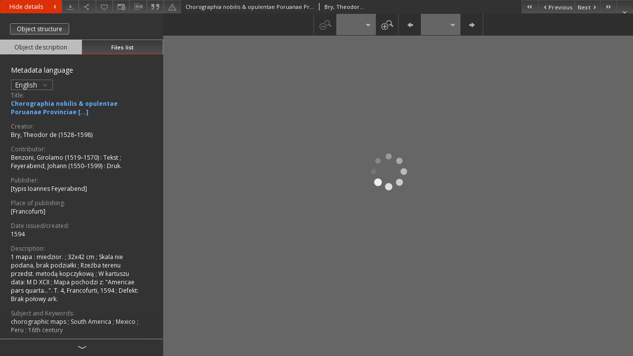

--- FILE ---
content_type: text/html;charset=utf-8
request_url: https://www.rcin.org.pl/igipz//dlibra/applet/publication/41875/edition/34226?handler=djvu_html5
body_size: 1286
content:
<!DOCTYPE html PUBLIC "-//W3C//DTD XHTML 1.0 Strict//EN" "http://www.w3.org/TR/xhtml1/DTD/xhtml1-strict.dtd">
<html xmlns="http://www.w3.org/1999/xhtml" xml:lang="en" lang="en">
<head>
        <meta http-equiv="Content-Type" content="text/html; charset=utf-8" />
        <meta http-equiv="Content-Language" content="en" />
        <title>Institute of Geography and Spatial Organization PAS  </title>
        <meta name="Author" content="PSNC, Poznan Supercomputer and Networking Center" />
        <meta name="Design" content="PSNC, Poznan Supercomputer and Networking Center" />
        <meta name="Publisher" content="PSNC, Poznan Supercomputer and Networking Center" />
        <meta name="Copyright" content="Copyright (C) 2003 - 2006 PSNC, Poznan Supercomputer and Networking Center" />
        <meta http-equiv="Reply-to" content="dlibra.at.man.poznan.pl" />

        <meta name="Rating" content="general" />
        <meta name="MSSmartTagsPreventParsing" content="true" />
        <meta name="Robots" content="index, follow" />
        <meta http-equiv="Distribution" content="global" />
        <meta name="Revisit-after" content="3 days" />
        <meta http-equiv="Pragma" content="NoCache" />

		  <meta name="Description" content="Institute of Geography and Spatial Organization PAS,  " />
	
		<link rel="shortcut icon" href="https://www.rcin.org.pl/igipz/style/favicon.ico" type="image/ico" />
		
		<script type="text/javascript"><!--
		   var DLAppVars = {};
		   DLAppVars.loginLink = 'https://www.rcin.org.pl/igipz/dlibra/login';
		   var homePageUrl = 'https://www.rcin.org.pl/igipz/';
		   var homePageServletUrl = 'https://www.rcin.org.pl/igipz/dlibra';
		   var mainServletName = '/dlibra';
		   var userLanguage = 'en';
		   var userStyleVariant = 'default';
		//--></script>

		<script type="text/javascript" src="https://www.rcin.org.pl/igipz/style/common/js/jquery-1.3.2.js"></script>
		<script type="text/javascript" src="https://www.rcin.org.pl/igipz/style/dlibra/js/dlibra.js"></script>
		<script type="text/javascript" src="https://www.rcin.org.pl/igipz/style/common/js/jquery-block-ui-1.32.js"></script>
		<script type="text/javascript" src="https://www.rcin.org.pl/igipz/style/common/js/jquery-tooltip/jquery-tooltip-dlibra-1.3.js"></script>
</head>
<body>
<div id="securedContent"  class="contentIE" >   
<link type="text/css" rel="stylesheet" href="https://www.rcin.org.pl/igipz/formats/djvu_html5/Djvu_html5.css">

<script type="text/javascript" language="javascript"
	src="https://www.rcin.org.pl/igipz/formats/djvu_html5/djvu_html5/djvu_html5.nocache.js"></script>

<noscript>
	<div
		style="width: 22em; position: absolute; left: 50%; margin-left: -11em; color: red; background-color: white; border: 1px solid red; padding: 4px; font-family: sans-serif">
		Your web browser must have JavaScript enabled in order for this
		application to display correctly.</div>
</noscript>
<div id="djvuContainer" file="https://www.rcin.org.pl/igipz/Content/34226/DjVu/WA51_41875_PANBKS448-22-r1594_Chorographia-nobilis.djvu"></div>
<script type="text/javascript">
var DJVU_CONTEXT = {
	parallelDownloads: 1,
};
</script>


</div>
<div id="info">
</div>
</body>
</html>


--- FILE ---
content_type: text/css
request_url: https://www.rcin.org.pl/igipz/formats/djvu_html5/Djvu_html5.css
body_size: 4715
content:
@import url(https://fonts.googleapis.com/css?family=Roboto:500);

html,body{margin:0;padding:0;overflow:hidden}

body{padding:0;font-family:'Roboto', sans-serif;font-size:14px}



#djvuContainer {
	position: absolute;
	width: 100%;
	height: 100%;
	max-width: 100%;
	text-align: center;
	overflow: hidden;
}

.toolbar {
    position: relative;
    display:inline-block;
    transform:translate(0, 0);
    -webkit-transform:translate(0, 0);
    -ms-transform:translate(0, 0);
    transition:transform 0.3s;
    -webkit-transition:-webkit-transform 0.3s;
    background:#2e2e2e;
    border-bottom:1px solid #2e2e2e;
    width:100%;
    padding-top:1px
}

.toolbarHidden {
	transform: translate(0, -100%);
	-webkit-transform: translate(0, -100%);
	-ms-transform: translate(0, -100%);
	transition: transform 1s;
	-webkit-transition: transform 1s;
}

.toolbarItem {
    display: inline-block;
    vertical-align: middle;
    border-left: 1px solid #525252;
    border-right: 1px solid #525252
}
.toolbarItem:not(:first-child) {
    border-left: 0
}

/*.toolbarSquareButton {*/
	/*float: left;*/
	/*width: 40px;*/
	/*height: 40px;*/
	/*background-image: url("img/toolbar-buttons.png");*/
	/*background-repeat: no-repeat;*/
	/*background-size: 500% 300%;*/
/*}*/

.toolbarSquareButton {
    /*transition: all .2s ease-in-out;*/
    float: left;
    width: 45px;
    height: 43px;
    border: 0;
    background-color: transparent;
    background-repeat: no-repeat;
    background-position: center center;
    cursor: pointer;
}

.toolbarSquareButton:hover {
    background-color: #2ba48f
}
.toolbarSquareButton:disabled {
    pointer-events: none;
    opacity: 0.5;
}
.toolbarSquareButton.buttonZoomIn {
    background-image: url("img/zoom-in.png")
}
.toolbarSquareButton.buttonZoomIn:hover {
    background-image: url("img/zoom-in-hover.png")
}
.toolbarSquareButton.buttonZoomOut {
    background-image: url("img/zoom-out.png")
}
.toolbarSquareButton.buttonZoomOut:hover {
    background-image: url("img/zoom-out-hover.png")
}
.toolbarSquareButton.buttonPagePrev {
    background-image: url("img/page-prev.png")
}
.toolbarSquareButton.buttonPagePrev:hover {
    background-image: url("img/page-prev-hover.png")
}
.toolbarSquareButton.buttonPageNext {
    background-image: url("img/page-next.png")
}
.toolbarSquareButton.buttonPageNext:hover {
    background-image: url("img/page-next-hover.png")
}

.scrollbar {
	position: absolute;
	border-radius: 6px;
	opacity: 0.6;
	box-shadow: inset 0 0 0 1px black, inset 0 0 0 2px white, inset 0 0 0 10px #BBB;
	transition: opacity 0.3s;
}

.scrollbarHidden {
	opacity: 0;
	transition: opacity 0.6s;
}

.scrollbarVertical {
	right: 0px;
	border-right: 1px solid transparent;
	width: 13px;
}

.scrollbarHorizontal {
	bottom: 0px;
	border-bottom: 1px solid transparent;
	height: 13px;
}

.content {
	overflow: hidden;
	position: absolute;
	height: 100%;
	width: 100%;
}

.textLayer {
	position: absolute;
	height: 120%;
	width: 120%;
	overflow: scroll;
	text-align: left;
}
_:-ms-lang(x), .textLayer {
	height: 100%;
	width: 100%;
	-ms-overflow-style: none;
}
.textPage {
	margin-top: 100vh;
	margin-bottom: 100vh;
	padding-right: 100vw;
}
.textPage span {
	font-family: sans-serif;
	color: #000;
	color: rgba(0, 0, 0, 0);
	white-space: nowrap;
}
.visibleTextPage span {
	display: inline-block;
	position: relative;

	top: 50%;
	transform: translateY(-50%);
	-webkit-transform: translateY(-50%);
	-ms-transform: translateY(-50%);
	/* border: 1px solid red; /* for easy debug */
}

.comboBox {
    float: left;
    position: relative;
    width: 80px;
    overflow: hidden;
    background-image: url("img/arrow.png");
    background-repeat: no-repeat;
    background-color: #656565;
    background-position: right
}

.comboBoxSelection {
    width: 100px;
    height: 43px;
    background: transparent;
    border: 0;
    color: white;
    font-weight: 500;
    text-align: left;
    padding-left: 10px;
    -webkit-appearance: none
}
.comboBoxSelection option {
    color: #000
}
.comboBoxText {
    width: 38px;
    border: none;
    padding: 4px;
    outline: none;
    position: absolute;
    margin: 9px 0px 0px 5px;
    top: 2px;
    left: 3px;
    background: #656565;
    color: white
}

.statusImage {
    position: absolute;
    left: 50%;
    top: 50%;
    width: 128px;
    height: 128px;
    margin: -72px 0 0 -64px;
    background-image: url('img/spin.svg');
    background-repeat: no-repeat;
}

.blankImage {
	background-image: url("img/blank.jpg");
}

--- FILE ---
content_type: text/xml;charset=utf-8
request_url: https://www.rcin.org.pl/igipz/dlibra/oai-pmh-repository.xml?verb=GetRecord&metadataPrefix=mets&identifier=oai:rcin.org.pl:34226
body_size: 12176
content:
<?xml version="1.0" encoding="UTF-8"?>
<?xml-stylesheet type="text/xsl" href="https://www.rcin.org.pl/igipz/style/common/xsl/oai-style.xsl"?>
<OAI-PMH xmlns="http://www.openarchives.org/OAI/2.0/" 
         xmlns:xsi="http://www.w3.org/2001/XMLSchema-instance"
         xsi:schemaLocation="http://www.openarchives.org/OAI/2.0/
         http://www.openarchives.org/OAI/2.0/OAI-PMH.xsd">
	<responseDate>2026-02-02T12:25:48Z</responseDate>
	<request identifier="oai:rcin.org.pl:34226" metadataPrefix="mets" verb="GetRecord">
	https://rcin.org.pl/igipz/oai-pmh-repository.xml</request>
	<GetRecord>
	
  <record>
	<header>
		<identifier>oai:rcin.org.pl:34226</identifier>
	    <datestamp>2020-10-02T18:10:01Z</datestamp>
		  <setSpec>rcin.org.pl:partnerCollections:igipz:libr</setSpec> 	      <setSpec>rcin.org.pl:literature:mapsAtlases</setSpec> 	      <setSpec>rcin.org.pl</setSpec> 	      <setSpec>rcin.org.pl:partnerCollections:igipz:libr:coll</setSpec> 	      <setSpec>rcin.org.pl:partnerCollections:igipz:libr:coll:stasz</setSpec> 	      <setSpec>rcin.org.pl:partnerCollections:igipz</setSpec> 	      <setSpec>rcin.org.pl:literature</setSpec> 	      <setSpec>rcin.org.pl:partnerCollections:igipz:libr:maps</setSpec> 	      <setSpec>rcin.org.pl:partnerCollections</setSpec> 	    </header>
		<metadata>
	<mets LABEL="Bry, Theodor de (1528-1598), 1594, Chorographia nobilis &amp; opulentae Poruanae Provinciae [...]" xmlns="http://www.loc.gov/METS/" xmlns:xlink="http://www.w3.org/1999/xlink" xmlns:xsi="http://www.w3.org/2001/XMLSchema-instance" xsi:schemaLocation="http://www.loc.gov/METS/ http://www.loc.gov/standards/mets/mets.xsd">
 <dmdSec ID="dmd0">
  <mdWrap MIMETYPE="text/xml" MDTYPE="OTHER" OTHERMDTYPE="dlibra_avs" LABEL="Local Metadata">
   <xmlData><dlibra_avs:metadataDescription xmlns:dlibra_avs="https://rcin.org.pl/igipz/" xmlns:xsi="http://www.w3.org/2001/XMLSchema-instance" xsi:schemaLocation="https://rcin.org.pl/igipz/ https://rcin.org.pl/igipz/dlibra/attribute-schema.xsd">
<dlibra_avs:PublicAccess><![CDATA[true]]></dlibra_avs:PublicAccess>
<dlibra_avs:DC>
<dlibra_avs:Title>
<value xml:lang="en"><![CDATA[Chorographia nobilis & opulentae Poruanae Provinciae [...]]]></value>
<value xml:lang="pl"><![CDATA[Chorographia nobilis & opulentae Poruanae Provinciae [...]]]></value>
</dlibra_avs:Title>
<dlibra_avs:Creator><![CDATA[Bry, Theodor de (1528–1598)]]></dlibra_avs:Creator>
<dlibra_avs:Role xml:lang="en"><![CDATA[Benzoni, Girolamo (1519–1570) : Tekst]]></dlibra_avs:Role>
<dlibra_avs:Role xml:lang="en"><![CDATA[Feyerabend, Johann (1550–1599) : Druk.]]></dlibra_avs:Role>
<dlibra_avs:Role xml:lang="pl"><![CDATA[Benzoni, Girolamo (1519–1570) : Tekst]]></dlibra_avs:Role>
<dlibra_avs:Role xml:lang="pl"><![CDATA[Feyerabend, Johann (1550–1599) : Druk.]]></dlibra_avs:Role>
<dlibra_avs:Contributor><![CDATA[Benzoni, Girolamo (1519–1570)]]></dlibra_avs:Contributor>
<dlibra_avs:Contributor><![CDATA[Feyerabend, Johann (1550–1599)]]></dlibra_avs:Contributor>
<dlibra_avs:Publisher>
<value><![CDATA[[typis Ioannes Feyerabend]]]></value>
<dlibra_avs:placepubl xml:lang="en"><![CDATA[[Francofurti]]]></dlibra_avs:placepubl>
<dlibra_avs:placepubl xml:lang="pl"><![CDATA[[Francofurti]]]></dlibra_avs:placepubl>
</dlibra_avs:Publisher>
<dlibra_avs:Date>
<value><![CDATA[1594-01-01-1594-12-31]]></value>
<value><![CDATA[1594]]></value>
</dlibra_avs:Date>
<dlibra_avs:Description>
<value xml:lang="en"><![CDATA[1 mapa : miedzior. ; 32x42 cm]]></value>
<value xml:lang="en"><![CDATA[Skala nie podana, brak podziałki]]></value>
<value xml:lang="en"><![CDATA[Rzeźba terenu przedst. metodą kopczykową]]></value>
<value xml:lang="en"><![CDATA[W kartuszu data: M D XCII]]></value>
<value xml:lang="en"><![CDATA[Mapa pochodzi z: "Americae pars quarta...". T. 4, Francofurti, 1594]]></value>
<value xml:lang="en"><![CDATA[Defekt: Brak połowy ark.]]></value>
<value xml:lang="pl"><![CDATA[Skala nie podana, brak podziałki]]></value>
<value xml:lang="pl"><![CDATA[1 mapa : miedzior. ; 32x42 cm]]></value>
<value xml:lang="pl"><![CDATA[W kartuszu data: M D XCII]]></value>
<value xml:lang="pl"><![CDATA[Mapa pochodzi z: "Americae pars quarta...". T. 4, Francofurti, 1594]]></value>
<value xml:lang="pl"><![CDATA[Rzeźba terenu przedst. metodą kopczykową]]></value>
<value xml:lang="pl"><![CDATA[Defekt: Brak połowy ark.]]></value>
<dlibra_avs:thesis-degree/>
</dlibra_avs:Description>
<dlibra_avs:Name/>
<dlibra_avs:archaeological-site/>
<dlibra_avs:location/>
<dlibra_avs:operation/>
<dlibra_avs:object-type/>
<dlibra_avs:usage/>
<dlibra_avs:state-of-preservation/>
<dlibra_avs:characteristics-of-the-object/>
<dlibra_avs:analysis/>
<dlibra_avs:documentation/>
<dlibra_avs:Subject xml:lang="en"><![CDATA[chorographic maps]]></dlibra_avs:Subject>
<dlibra_avs:Subject xml:lang="en"><![CDATA[South America]]></dlibra_avs:Subject>
<dlibra_avs:Subject xml:lang="en"><![CDATA[Mexico]]></dlibra_avs:Subject>
<dlibra_avs:Subject xml:lang="en"><![CDATA[Peru]]></dlibra_avs:Subject>
<dlibra_avs:Subject xml:lang="en"><![CDATA[16th century]]></dlibra_avs:Subject>
<dlibra_avs:Subject xml:lang="pl"><![CDATA[Ameryka Środkowa -- 16 w. -- mapy [KABA]]]></dlibra_avs:Subject>
<dlibra_avs:Subject xml:lang="pl"><![CDATA[Peru -- 16 w. -- mapy [KABA]]]></dlibra_avs:Subject>
<dlibra_avs:Subject xml:lang="pl"><![CDATA[Meksyk -- 16 w. -- mapy [KABA]]]></dlibra_avs:Subject>
<dlibra_avs:Subject xml:lang="pl"><![CDATA[Mapy ogólnogeograficzne -- 16 w. [KABA]]]></dlibra_avs:Subject>
<dlibra_avs:citation/>
<dlibra_avs:Type xml:lang="pl"><![CDATA[Obraz]]></dlibra_avs:Type>
<dlibra_avs:Detailtype xml:lang="en"><![CDATA[Image]]></dlibra_avs:Detailtype>
<dlibra_avs:Detailtype xml:lang="en"><![CDATA[Map]]></dlibra_avs:Detailtype>
<dlibra_avs:Detailtype xml:lang="pl"><![CDATA[Mapa]]></dlibra_avs:Detailtype>
<dlibra_avs:Format><![CDATA[image/x.djvu]]></dlibra_avs:Format>
<dlibra_avs:Source xml:lang="en"><![CDATA[CBGiOŚ. IGiPZ PAN, call no. B.KS.448[22]]]></dlibra_avs:Source>
<dlibra_avs:Source xml:lang="pl"><![CDATA[CBGiOŚ. IGiPZ PAN, sygn. B.KS.448[22]]]></dlibra_avs:Source>
<dlibra_avs:Language>
<value><![CDATA[lat]]></value>
</dlibra_avs:Language>
<dlibra_avs:Coverage/>
<dlibra_avs:Rights>
<value xml:lang="en"><![CDATA[Public Domain]]></value>
<value xml:lang="pl"><![CDATA[Domena Publiczna]]></value>
<dlibra_avs:accrights xml:lang="en"><![CDATA[Material outside of copyright protection. May be used without restrictions following from economic copyrights]]></dlibra_avs:accrights>
<dlibra_avs:accrights xml:lang="pl"><![CDATA[Zasób wyłączony spod ochrony prawa autorskiego. Korzystanie dozwolone bez ograniczeń wynikających z autorskich praw majątkowych.]]></dlibra_avs:accrights>
</dlibra_avs:Rights>
<dlibra_avs:digital xml:lang="en"><![CDATA[Institute of Geography and Spatial Organization of the Polish Academy of Sciences]]></dlibra_avs:digital>
<dlibra_avs:digital xml:lang="pl"><![CDATA[Instytut Geografii i Przestrzennego Zagospodarowania Polskiej Akademii Nauk]]></dlibra_avs:digital>
<dlibra_avs:original xml:lang="en"><![CDATA[Central Library of Geography and Environmental Protection. Institute of Geography and Spatial Organization PAS]]></dlibra_avs:original>
<dlibra_avs:original xml:lang="pl"><![CDATA[Centralna Biblioteka Geografii i Ochrony Środowiska Instytutu Geografii i Przestrzennego Zagospodarowania PAN]]></dlibra_avs:original>
<dlibra_avs:sponsor xml:lang="en"><![CDATA[Programme Innovative Economy, 2010-2014, Priority Axis 2. R&D infrastructure]]></dlibra_avs:sponsor>
<dlibra_avs:sponsor xml:lang="en"><![CDATA[European Union. European Regional Development Fund]]></dlibra_avs:sponsor>
<dlibra_avs:sponsor xml:lang="pl"><![CDATA[Program Operacyjny Innowacyjna Gospodarka, lata 2010-2014, Priorytet 2. Infrastruktura strefy B + R]]></dlibra_avs:sponsor>
<dlibra_avs:sponsor xml:lang="pl"><![CDATA[Unia Europejska. Europejski Fundusz Rozwoju Regionalnego]]></dlibra_avs:sponsor>
<dlibra_avs:Access xml:lang="en"><![CDATA[Open]]></dlibra_avs:Access>
<dlibra_avs:Access xml:lang="pl"><![CDATA[Otwarty]]></dlibra_avs:Access>
</dlibra_avs:DC>
<dlibra_avs:ContentType><![CDATA[image/x.djvu]]></dlibra_avs:ContentType>
</dlibra_avs:metadataDescription>
</xmlData>
  </mdWrap>
 </dmdSec>
 <dmdSec ID="dmd1">
  <mdWrap MIMETYPE="text/xml" MDTYPE="DC" LABEL="Dublin Core Metadata">
   <xmlData><dc:dc xmlns:dc="http://purl.org/dc/elements/1.1/">
<dc:title xml:lang="en"><![CDATA[Chorographia nobilis & opulentae Poruanae Provinciae [...]]]></dc:title>
<dc:title xml:lang="pl"><![CDATA[Chorographia nobilis & opulentae Poruanae Provinciae [...]]]></dc:title>
<dc:creator><![CDATA[Bry, Theodor de (1528–1598)]]></dc:creator>
<dc:subject xml:lang="en"><![CDATA[chorographic maps]]></dc:subject>
<dc:subject xml:lang="en"><![CDATA[South America]]></dc:subject>
<dc:subject xml:lang="en"><![CDATA[Mexico]]></dc:subject>
<dc:subject xml:lang="en"><![CDATA[Peru]]></dc:subject>
<dc:subject xml:lang="en"><![CDATA[16th century]]></dc:subject>
<dc:subject xml:lang="pl"><![CDATA[Ameryka Środkowa -- 16 w. -- mapy [KABA]]]></dc:subject>
<dc:subject xml:lang="pl"><![CDATA[Peru -- 16 w. -- mapy [KABA]]]></dc:subject>
<dc:subject xml:lang="pl"><![CDATA[Meksyk -- 16 w. -- mapy [KABA]]]></dc:subject>
<dc:subject xml:lang="pl"><![CDATA[Mapy ogólnogeograficzne -- 16 w. [KABA]]]></dc:subject>
<dc:description xml:lang="en"><![CDATA[1 mapa : miedzior. ; 32x42 cm]]></dc:description>
<dc:description xml:lang="en"><![CDATA[Skala nie podana, brak podziałki]]></dc:description>
<dc:description xml:lang="en"><![CDATA[Rzeźba terenu przedst. metodą kopczykową]]></dc:description>
<dc:description xml:lang="en"><![CDATA[W kartuszu data: M D XCII]]></dc:description>
<dc:description xml:lang="en"><![CDATA[Mapa pochodzi z: "Americae pars quarta...". T. 4, Francofurti, 1594]]></dc:description>
<dc:description xml:lang="en"><![CDATA[Defekt: Brak połowy ark.]]></dc:description>
<dc:description xml:lang="pl"><![CDATA[Skala nie podana, brak podziałki]]></dc:description>
<dc:description xml:lang="pl"><![CDATA[1 mapa : miedzior. ; 32x42 cm]]></dc:description>
<dc:description xml:lang="pl"><![CDATA[W kartuszu data: M D XCII]]></dc:description>
<dc:description xml:lang="pl"><![CDATA[Mapa pochodzi z: "Americae pars quarta...". T. 4, Francofurti, 1594]]></dc:description>
<dc:description xml:lang="pl"><![CDATA[Rzeźba terenu przedst. metodą kopczykową]]></dc:description>
<dc:description xml:lang="pl"><![CDATA[Defekt: Brak połowy ark.]]></dc:description>
<dc:publisher><![CDATA[[typis Ioannes Feyerabend]]]></dc:publisher>
<dc:contributor><![CDATA[Benzoni, Girolamo (1519–1570). Tekst]]></dc:contributor>
<dc:contributor><![CDATA[Feyerabend, Johann (1550–1599). Druk.]]></dc:contributor>
<dc:date><![CDATA[1594]]></dc:date>
<dc:type xml:lang="pl"><![CDATA[Obraz]]></dc:type>
<dc:format xml:lang="en"><![CDATA[image/x.djvu]]></dc:format>
<dc:format xml:lang="pl"><![CDATA[image/x.djvu]]></dc:format>
<dc:identifier><![CDATA[https://rcin.org.pl/igipz/dlibra/publication/41875/edition/34226/content]]></dc:identifier>
<dc:identifier><![CDATA[oai:rcin.org.pl:34226]]></dc:identifier>
<dc:source xml:lang="en"><![CDATA[CBGiOŚ. IGiPZ PAN, call no. B.KS.448[22]]]></dc:source>
<dc:source xml:lang="pl"><![CDATA[CBGiOŚ. IGiPZ PAN, sygn. B.KS.448[22]]]></dc:source>
<dc:language><![CDATA[lat]]></dc:language>
<dc:rights xml:lang="en"><![CDATA[Public Domain]]></dc:rights>
<dc:rights xml:lang="pl"><![CDATA[Domena Publiczna]]></dc:rights>
</dc:dc>
</xmlData>
  </mdWrap>
 </dmdSec>
 <fileSec>
  <fileGrp ID="DjVu_original" USE="original">
   <file ID="DjVu_original0" MIMETYPE="image/x.djvu">
    <FLocat LOCTYPE="URL" xlink:type="simple" xlink:href="https://rcin.org.pl/igipz/Content/34226/DjVu/WA51_41875_PANBKS448-22-r1594_Chorographia-nobilis.djvu"/>
   </file>
  </fileGrp>
 </fileSec>
 <structMap TYPE="PHYSICAL">
  <div ID="DjVu_physicalStructure" DMDID="dmd1 dmd0" TYPE="files">
   <div ID="dir.DjVu." TYPE="directory">
    <div ID="DjVu_phys0" TYPE="file">
     <fptr FILEID="DjVu_original0"/>
    </div>
   </div>
  </div>
 </structMap>
</mets>

</metadata>
	  </record>	</GetRecord>
</OAI-PMH>


--- FILE ---
content_type: application/javascript
request_url: https://www.rcin.org.pl/igipz/formats/djvu_html5/djvu_html5/3163CBF80ED9190C49B65860D1E79A2E.cache.js
body_size: 247206
content:
djvu_html5.onScriptDownloaded(["var $wnd = $wnd || window.parent;var __gwtModuleFunction = $wnd.djvu_html5;var $sendStats = __gwtModuleFunction.__sendStats;$sendStats('moduleStartup', 'moduleEvalStart');var $gwt_version = \"2.11.0\";var $strongName = '3163CBF80ED9190C49B65860D1E79A2E';var $gwt = {};var $doc = $wnd.document;var $moduleName, $moduleBase;function __gwtStartLoadingFragment(frag) {var fragFile = 'deferredjs/' + $strongName + '/' + frag + '.cache.js';return __gwtModuleFunction.__startLoadingFragment(fragFile);}function __gwtInstallCode(code) {return __gwtModuleFunction.__installRunAsyncCode(code);}function __gwt_isKnownPropertyValue(propName, propValue) {return __gwtModuleFunction.__gwt_isKnownPropertyValue(propName, propValue);}function __gwt_getMetaProperty(name) {return __gwtModuleFunction.__gwt_getMetaProperty(name);}var $stats = $wnd.__gwtStatsEvent ? function(a) {return $wnd.__gwtStatsEvent && $wnd.__gwtStatsEvent(a);} : null;var $sessionId = $wnd.__gwtStatsSessionId ? $wnd.__gwtStatsSessionId : null;function fs(){}\nfunction bs(){}\nfunction bh(){}\nfunction oh(){}\nfunction vh(){}\nfunction Ch(){}\nfunction Jh(){}\nfunction Qh(){}\nfunction Qd(){}\nfunction zb(){}\nfunction fe(){}\nfunction me(){}\nfunction MQ(){}\nfunction xc(){}\nfunction cf(){}\nfunction Ng(){}\nfunction Ug(){}\nfunction Ui(){}\nfunction di(){}\nfunction ni(){}\nfunction ui(){}\nfunction Bi(){}\nfunction Ii(){}\nfunction Oi(){}\nfunction Xh(){}\nfunction ij(){}\nfunction vs(){}\nfunction Ss(){}\nfunction Us(){}\nfunction qt(){}\nfunction Eu(){}\nfunction Gu(){}\nfunction vv(){}\nfunction xv(){}\nfunction sw(){}\nfunction uw(){}\nfunction Jw(){}\nfunction vx(){}\nfunction Kx(){}\nfunction VA(){}\nfunction _A(){}\nfunction lB(){}\nfunction lN(){}\nfunction hN(){}\nfunction fD(){}\nfunction sL(){}\nfunction AL(){}\nfunction AP(){}\nfunction aP(){}\nfunction xP(){}\nfunction DP(){}\nfunction GP(){}\nfunction JP(){}\nfunction MP(){}\nfunction PP(){}\nfunction SP(){}\nfunction VP(){}\nfunction VR(){}\nfunction $O(){}\nfunction uT(){}\nfunction zT(){}\nfunction ET(){}\nfunction Mx(a){}\nfunction $C(a){}\nfunction jD(a){}\nfunction gu(a){ct()}\nfunction Kt(){Jt()}\nfunction qS(){lS()}\nfunction ZF(){ZF=bs}\nfunction Ob(a,b){a.o=b}\nfunction Dg(a,b){a.d=b}\nfunction Gg(a,b){a.a=b}\nfunction Hg(a,b){a.b=b}\nfunction js(a,b){a.b=b}\nfunction is(a,b){a.a=b}\nfunction Ru(a,b){a.a=b}\nfunction bQ(a,b){a.a=b}\nfunction kB(a,b){a.c=b}\nfunction nF(a,b){a.c=b}\nfunction mF(a,b){a.b=b}\nfunction fU(a,b){a.f=b}\nfunction bx(){this.a=0}\nfunction Vd(a){this.a=a}\nfunction Xd(a){this.a=a}\nfunction rs(a){this.a=a}\nfunction xs(a){this.a=a}\nfunction Bs(a){this.b=a}\nfunction GA(a){this.b=a}\nfunction kw(a){this.c=a}\nfunction RE(a){this.a=a}\nfunction QF(a){this.a=a}\nfunction SG(a){this.a=a}\nfunction dJ(a){this.a=a}\nfunction EJ(a){this.a=a}\nfunction KJ(a){this.a=a}\nfunction OJ(a){this.a=a}\nfunction TJ(a){this.a=a}\nfunction qJ(a){this.d=a}\nfunction qM(a){this.c=a}\nfunction RK(a){this.c=a}\nfunction GL(a){this.b=a}\nfunction VL(a){this.b=a}\nfunction TM(a){this.a=a}\nfunction XM(a){this.a=a}\nfunction MO(a){this.a=a}\nfunction EQ(a){this.a=a}\nfunction mR(a){this.a=a}\nfunction tR(a){this.a=a}\nfunction yS(a){this.a=a}\nfunction zS(a){this.a=a}\nfunction AS(a){this.a=a}\nfunction VS(a){this.a=a}\nfunction sT(a){this.a=a}\nfunction zU(a){this.a=a}\nfunction BU(a){this.a=a}\nfunction MU(a){this.a=a}\nfunction OU(a){this.a=a}\nfunction RU(a){this.g=a}\nfunction xV(a){this.a=a}\nfunction BV(a){this.a=a}\nfunction CV(a){this.a=a}\nfunction EV(a){this.a=a}\nfunction FV(a){this.a=a}\nfunction HV(a){this.a=a}\nfunction IV(a){this.a=a}\nfunction KV(a){this.a=a}\nfunction ki(){this.a={}}\nfunction Ox(){Mx(this)}\nfunction mD(){jD(this)}\nfunction vK(){gK(this)}\nfunction AN(){RI(this)}\nfunction wR(a){return a}\nfunction OQ(){return ++LQ}\nfunction kh(){this.c=++hh}\nfunction ct(){ct=bs;du()}\nfunction Pu(){Pu=bs;Vf()}\nfunction Jc(a){Ic=a;zd()}\nfunction jS(a){bS();_R=a}\nfunction uf(b,a){b.src=a}\nfunction Fc(b,a){b.font=a}\nfunction Fe(b,a){b.width=a}\nfunction Vs(b,a){b.set(a)}\nfunction ci(a,b){pU(b,a)}\nfunction zs(a,b){zs(a.b,b)}\nfunction fE(a,b){iK(a.b,b)}\nfunction AR(a,b){iK(a.c,b)}\nfunction BR(a,b){iK(a.e,b)}\nfunction CR(a,b){iK(a.k,b)}\nfunction DR(a,b){iK(a.n,b)}\nfunction QT(a,b){iK(a.b,b)}\nfunction cv(a,b){Lu(a.d,b)}\nfunction vS(a,b){pS(a.a,b)}\nfunction ax(a,b){a.a=b.a}\nfunction xQ(a,b){a.push(b)}\nfunction ji(a,b,c){a.a[b]=c}\nfunction uF(a){a.a=new JF}\nfunction GF(a){a.b=new OC}\nfunction YD(){QD();new mE}\nfunction Qu(){Qu=bs;new AN}\nfunction Aj(){this.c=new yO}\nfunction TB(){this.g=new mE}\nfunction mE(){this.b=new vK}\nfunction VE(){this.e=new lA}\nfunction OC(){MC(this,null)}\nfunction PC(a){MC(this,a)}\nfunction TF(){bd.call(this)}\nfunction XF(){bd.call(this)}\nfunction gH(){bd.call(this)}\nfunction NG(){bd.call(this)}\nfunction PG(){bd.call(this)}\nfunction eI(){bd.call(this)}\nfunction oN(){bd.call(this)}\nfunction ZE(){VE.call(this)}\nfunction $E(){VE.call(this)}\nfunction jF(){VE.call(this)}\nfunction VF(){TF.call(this)}\nfunction cP(){bd.call(this)}\nfunction Xw(){Qw();Rw(this)}\nfunction _d(a){$d();Zd.mb(a)}\nfunction Rd(a){return a.kb()}\nfunction fR(a){return a>>>0}\nfunction TG(a){this.a=XC(a)}\nfunction oF(){this.a=new vK}\nfunction ZS(){this.d=new vK}\nfunction GN(){this.a=new AN}\nfunction _P(){this.a=new AN}\nfunction gd(){gd=bs;fd=new zb}\nfunction Gd(){Gd=bs;Fd=new Qd}\nfunction He(){He=bs;Ge=new cf}\nfunction ps(){ps=bs;os=new vs}\nfunction Jt(){Jt=bs;It=new kh}\nfunction aO(){aO=bs;_N=cO()}\nfunction Qv(){Qv=bs;jc();Xv()}\nfunction Vx(){Vx=bs;Ux=new AN}\nfunction cS(a){bS();iK(aS,a)}\nfunction cw(a,b){ew(a,b,a.c)}\nfunction fv(a,b){kv(a,b,b,-1)}\nfunction sS(a,b){LR(a.a.e,b)}\nfunction tS(a,b){MR(a.a.e,b)}\nfunction Ne(a,b,c){a.add(b,c)}\nfunction Ee(b,a){b.height=a}\nfunction gL(a){ZQ(a);this.a=a}\nfunction cd(a){ad.call(this,a)}\nfunction UF(a){cd.call(this,a)}\nfunction iH(a){cd.call(this,a)}\nfunction hH(a){ed.call(this,a)}\nfunction _H(a){UF.call(this,a)}\nfunction lj(a){jj.call(this,a)}\nfunction Cu(a){lj.call(this,a)}\nfunction Iu(a){nc.call(this,a)}\nfunction Fs(a){Bs.call(this,a)}\nfunction Yx(a){return btoa(a)}\nfunction $F(a){return ZQ(a),a}\nfunction $u(a){return ct(),a.o}\nfunction Ib(a){return ct(),a.o}\nfunction iv(a){return ct(),a.o}\nfunction ii(a,b){return a.a[b]}\nfunction Oe(a){He();return a|0}\nfunction OG(a){cd.call(this,a)}\nfunction QG(a){cd.call(this,a)}\nfunction YF(a){cd.call(this,a)}\nfunction LF(a){ad.call(this,a)}\nfunction WF(a){UF.call(this,a)}\nfunction fH(a){cd.call(this,a)}\nfunction fI(a){cd.call(this,a)}\nfunction pH(a){OG.call(this,a)}\nfunction KM(a){GL.call(this,a)}\nfunction OM(a){KM.call(this,a)}\nfunction cN(a){ZL.call(this,a)}\nfunction TH(){QF.call(this,'')}\nfunction YH(){QF.call(this,'')}\nfunction dP(){cd.call(this,UX)}\nfunction FQ(a){EQ.call(this,a)}\nfunction Ec(b,a){b.fillStyle=a}\nfunction _w(a,b){a.a=b<<24>>24}\nfunction Nb(a,b){Ob(a,(ct(),b))}\nfunction Kj(a,b){return wG(a,b)}\nfunction se(a,b){Pe((He(),a),b)}\nfunction Be(a,b){Te((He(),a),b)}\nfunction Tx(){Tx=bs;bI();Sx=aI}\nfunction oL(){oL=bs;nL=new sL}\nfunction zL(){zL=bs;yL=new AL}\nfunction UL(){throw Ar(new eI)}\nfunction pM(){throw Ar(new eI)}\nfunction Hc(){this.a=Date.now()}\nfunction cx(a){this.a=a<<24>>24}\nfunction De(a){a=MH(a);return a}\nfunction oG(a){nG(a);return a.k}\nfunction yj(a,b){a.e=b;return a}\nfunction Zt(a,b){a.__listener=b}\nfunction yQ(a,b,c){a.splice(b,c)}\nfunction eD(a,b,c){$y(c,a.b[b])}\nfunction If(a,b){return a.c-b.c}\nfunction SR(a,b){return b.b-a.b}\nfunction zQ(a,b){return Tj(a,b)}\nfunction NC(c,a,b){c.array[a]=b}\nfunction KC(b,a){b.array.push(a)}\nfunction nc(a){Ob(this,(ct(),a))}\nfunction vc(a){Ob(this,(ct(),a))}\nfunction Bv(a){Ob(this,(ct(),a))}\nfunction lc(a){ic.Pb((ct(),a.o))}\nfunction td(){td=bs;!!($d(),Zd)}\nfunction Yr(){Wr==null&&(Wr=[])}\nfunction Ut(){_i.call(this,null)}\nfunction GG(){cd.call(this,null)}\nfunction _C(){$C(this);this.a=0}\nfunction aD(){$C(this);this.a=0}\nfunction eO(){aO();return new _N}\nfunction VH(a,b){a.a+=b;return a}\nfunction cU(a,b){b.a==a.o&&dU(a)}\nfunction Yb(a,b){!!a.k&&$i(a.k,b)}\nfunction Qb(a,b){Ae((ct(),a.o),b)}\nfunction Rb(a,b){Vb((ct(),a.o),b)}\nfunction Tb(a,b){it((ct(),a.o),b)}\nfunction tc(a,b){Ee((ct(),a.o),b)}\nfunction uc(a,b){Fe((ct(),a.o),b)}\nfunction lv(a,b){Hf((ct(),a.o),b)}\nfunction Dy(a,b){return yy(a.a,b)}\nfunction Ir(a,b){return Dr(a,b)>0}\nfunction Lr(a,b){return Dr(a,b)<0}\nfunction oz(a,b){a.d.e[a.c+a.b]=b}\nfunction nz(a,b){a.d.e[a.c+a.a]=b}\nfunction qz(a,b){a.d.e[a.c+a.e]=b}\nfunction FA(a,b,c){a.b.c[b+a.a]=c}\nfunction uS(a,b,c){NR(a.a.e,b,c)}\nfunction wS(a,b,c){OR(a.a.e,b,c)}\nfunction xS(a,b,c){PR(a.a.e,b,c)}\nfunction vQ(a,b,c){a.splice(b,0,c)}\nfunction dd(a,b){Sc.call(this,a,b)}\nfunction EN(a,b){return II(a.a,b)}\nfunction ue(a){return Je((He(),a))}\nfunction xe(a){return Ye((He(),a))}\nfunction vf(a){return Qe((He(),a))}\nfunction Bf(a){return Ve((He(),a))}\nfunction Kd(a){return !!a.a||!!a.f}\nfunction SI(a){return a.d.c+a.f.c}\nfunction nt(a){ct();Xt();fu(a,kX)}\nfunction Wf(a,b){Jf.call(this,a,b)}\nfunction kg(a,b){Jf.call(this,a,b)}\nfunction mg(){kg.call(this,'PX',0)}\nfunction pg(){kg.call(this,'EX',3)}\nfunction og(){kg.call(this,'EM',2)}\nfunction qg(){kg.call(this,'PT',4)}\nfunction rg(){kg.call(this,'PC',5)}\nfunction sg(){kg.call(this,'IN',6)}\nfunction tg(){kg.call(this,'CM',7)}\nfunction ug(){kg.call(this,'MM',8)}\nfunction yg(a,b){Jf.call(this,a,b)}\nfunction Hj(a,b){Jf.call(this,a,b)}\nfunction Jf(a,b){this.b=a;this.c=b}\nfunction tu(){this.g=new hw(this)}\nfunction nB(){nB=bs;mB=new SG(-1)}\nfunction Ed(){od!=0&&(od=0);sd=-1}\nfunction Cw(b,a){b.responseType=a}\nfunction Hf(b,a){b.selectedIndex=a}\nfunction Ae(b,a){b.className=a||''}\nfunction Yv(a,b){Jf.call(this,a,b)}\nfunction yw(a,b){Sc.call(this,a,b)}\nfunction jt(a,b){ct();Xt();fu(a,b)}\nfunction Gr(a,b){return Dr(a,b)==0}\nfunction Jr(a,b){return Dr(a,b)>=0}\nfunction Mr(a,b){return Dr(a,b)<=0}\nfunction lt(a){return Wt((ct(),a))}\nfunction rw(a){return Ze((He(),a))}\nfunction gO(a,b){return a.a.get(b)}\nfunction LC(b,a){return b.array[a]}\nfunction ry(a,b){this.b=a;this.a=b}\nfunction QA(a,b){this.b=a;this.a=b}\nfunction QE(a,b){this.b=a;this.a=b}\nfunction Yu(a,b){this.a=a;this.b=b}\nfunction py(a,b){this.a=a;this.b=b}\nfunction tD(a,b){this.a=a;this.b=b}\nfunction TR(a,b){this.a=a;this.b=b}\nfunction XS(a,b){this.a=a;this.b=b}\nfunction dT(a,b){this.a=a;this.b=b}\nfunction fT(a,b){this.a=a;this.b=b}\nfunction xU(a,b){this.a=a;this.b=b}\nfunction cK(a,b){this.d=a;this.e=b}\nfunction bT(a,b){this.i=a;this.e=b}\nfunction XV(a,b){this.b=a;this.a=b}\nfunction dC(){this.b=0;this.a=null}\nfunction ng(){kg.call(this,'PCT',1)}\nfunction Dd(a){$wnd.clearTimeout(a)}\nfunction st(a){$wnd.clearTimeout(a)}\nfunction rS(a){lS();console.log(a)}\nfunction KG(a){return Pk((ZQ(a),a))}\nfunction Kr(a){return typeof a===eW}\nfunction Jk(a){return typeof a===eW}\nfunction Ik(a){return typeof a===dW}\nfunction Mk(a){return typeof a===fW}\nfunction eA(a){return a.ymax-a.ymin}\nfunction kA(a){return a.xmax-a.xmin}\nfunction RG(a,b){return UG(a.a,b.a)}\nfunction Gc(c,a,b){c.translate(a,b)}\nfunction Pe(a,b){a.dispatchEvent(b)}\nfunction wu(a,b){ru(a,b,(ct(),a.o))}\nfunction Nu(a,b){ru(a,b,(ct(),a.o))}\nfunction gI(a,b){return wH(a.a,b.a)}\nfunction WH(a,b){a.a+=''+b;return a}\nfunction XH(a,b){a.a+=''+b;return a}\nfunction BH(a,b){return a.indexOf(b)}\nfunction RH(a){return SH(a,a.length)}\nfunction Ok(a){return a==null?null:a}\nfunction Nv(a){jc();nc.call(this,a)}\nfunction OF(){LF.call(this,'UTF-8')}\nfunction JQ(){EQ.call(this,'UTF-8')}\nfunction $f(){Wf.call(this,'LEFT',2)}\nfunction Et(){if(!wt){nu();wt=true}}\nfunction Ft(){if(!At){ou();At=true}}\nfunction Xt(){if(!Vt){eu();Vt=true}}\nfunction TN(a){this.a=eO();this.b=a}\nfunction jO(a){this.a=eO();this.b=a}\nfunction rt(a){$wnd.clearInterval(a)}\nfunction pj(a){mj(ZW,a);return qj(a)}\nfunction mc(a){(ct(),a.o).tabIndex=0}\nfunction mt(a,b){ct();a.__listener=b}\nfunction Uy(a,b){a.c=b;a.b=Hy(a,a.k)}\nfunction gB(a,b){a.a=a.a+(b<<16>>16)}\nfunction hB(a,b){a.a=a.a-(b<<16>>16)}\nfunction jB(a,b){a.b=a.b-(b<<16>>16)}\nfunction iB(a,b){a.b=a.b+(b<<16>>16)}\nfunction Te(a,b){a.textContent=b||''}\nfunction Se(a,b){return a.contains(b)}\nfunction yb(a,b){return Ok(a)===Ok(b)}\nfunction BB(a,b){return CD(a.d,b)!=0}\nfunction Wj(a){return Xj(a.l,a.m,a.h)}\nfunction vI(a){return !a?null:a.Dc()}\nfunction gK(a){a.a=Oj(So,aW,1,0,5,1)}\nfunction Kc(a){a.i=Oj(Uo,aW,60,0,0,1)}\nfunction aw(){Yv.call(this,'LEFT',2)}\nfunction bw(){Yv.call(this,'RIGHT',3)}\nfunction _f(){Wf.call(this,'RIGHT',3)}\nfunction yv(){rv.call(this,$doc.body)}\nfunction JF(){lA.call(this);GF(this)}\nfunction KE(a){mE.call(this);this.a=a}\nfunction _i(a){this.a=new hj;this.b=a}\nfunction oQ(a,b){if(fQ){return}a.b=b}\nfunction wO(a,b){if(a.a){IO(b);HO(b)}}\nfunction tK(a,b){cL(a.a,a.a.length,b)}\nfunction kD(a,b){a.a=b;a.c=0;return a}\nfunction FD(a,b){a.k=b;DD(a);return a}\nfunction eH(a,b){return Dr(a,b)<0?a:b}\nfunction CH(a){return yH(fW,typeof(a))}\nfunction LG(a){return yH(eW,typeof(a))}\nfunction fP(a){return a!=null?Fb(a):0}\nfunction vN(a){return a<10?'0'+a:''+a}\nfunction sc(a){return (ct(),a.o).width}\nfunction Gf(a){return (He(),a).options}\nfunction Df(a){return (He(),a).touches}\nfunction pe(a,b){return Se((He(),a),b)}\nfunction Hb(a,b){Ub((ct(),a.o),b,true)}\nfunction Od(a,b){a.c=Sd(a.c,[b,false])}\nfunction MC(b,a){b.array=a?a.array:[]}\nfunction nU(a){this.a=a;qt.call(this)}\nfunction VV(a){this.a=a;qt.call(this)}\nfunction lE(a){sE(true);a.b.a.length=0}\nfunction UG(a,b){return a<b?-1:a>b?1:0}\nfunction qQ(a){if(fQ){return}a.e=false}\nfunction hR(a){if(!a.c)return;a.b=true}\nfunction iK(a,b){xQ(a.a,b);return true}\nfunction _S(a,b){a.a=b;uS(a.i.a,a.e,b)}\nfunction jc(){jc=bs;ic=(qw(),qw(),pw)}\nfunction ZH(a){QF.call(this,(ZQ(a),a))}\nfunction Yf(){Wf.call(this,'CENTER',0)}\nfunction $v(){Yv.call(this,'CENTER',0)}\nfunction Bg(){yg.call(this,'HIDDEN',1)}\nfunction Wy(){Iy.call(this,3,3,3,true)}\nfunction QQ(a){if(!a){throw Ar(new NG)}}\nfunction UQ(a){if(!a){throw Ar(new XF)}}\nfunction XQ(a){if(!a){throw Ar(new cP)}}\nfunction bR(a){if(!a){throw Ar(new PG)}}\nfunction eR(a){if(!a){throw Ar(new GG)}}\nfunction Pb(a,b){(ct(),a.o).style[BW]=b}\nfunction Sb(a,b){(ct(),a.o).style[CW]=b}\nfunction Lb(a,b){Ub((ct(),a.o),b,false)}\nfunction Jb(a){return ve((ct(),a.o),zW)}\nfunction Kb(a){return ve((ct(),a.o),AW)}\nfunction rc(a){return (ct(),a.o).height}\nfunction Ar(a){return a.backingJsObject}\nfunction ek(a){return a.l+a.m*bX+a.h*cX}\nfunction PQ(a){return a.$H||(a.$H=++LQ)}\nfunction Ws(a){return new Int16Array(a)}\nfunction Xs(a){return new Int32Array(a)}\nfunction $s(a){return new Uint8Array(a)}\nfunction _s(a){return new Uint8Array(a)}\nfunction Xj(a,b,c){return {l:a,m:b,h:c}}\nfunction zc(d,a,b,c){d.drawImage(a,b,c)}\nfunction Ac(d,a,b,c){d.drawImage(a,b,c)}\nfunction iy(a,b){return LI(a.e,b)!=null}\nfunction ys(a,b){ZQ(b);Es(a,b,b.length)}\nfunction Tu(a,b){Su(a,(Qs(),new Ms(b)))}\nfunction tA(a,b){a.c=new wx(b);return a}\nfunction pz(a,b,c){a.c=(Hy(a.d,b)+c)*Fy}\nfunction ht(a){ct();bt=a;Xt();du(),_t=a}\nfunction ZL(a){GL.call(this,a);this.a=a}\nfunction lM(a){VL.call(this,a);this.a=a}\nfunction Zf(){Wf.call(this,'JUSTIFY',1)}\nfunction _v(){Yv.call(this,'JUSTIFY',1)}\nfunction Ag(){yg.call(this,'VISIBLE',0)}\nfunction xg(){xg=bs;wg=new Ag;vg=new Bg}\nfunction Bu(){Bu=bs;zu=new Eu;Au=new Gu}\nfunction fN(){fN=bs;dN=new hN;eN=new lN}\nfunction ZO(){ZO=bs;XO=new $O;YO=new aP}\nfunction bS(){bS=bs;$R=new lA;aS=new vK}\nfunction Zy(){Zy=bs;Yy=new bz(-1,-1,-1)}\nfunction BD(a){return AD(a,kX+(a.a>>1))}\nfunction ye(a){return (He(),a).outerHTML}\nfunction yf(a){return !!(He(),a).ctrlKey}\nfunction Af(a){return (He(),a).keyCode|0}\nfunction FN(a,b){return QI(a.a,b)!=null}\nfunction DH(a,b){return a.lastIndexOf(b)}\nfunction Cc(b,a){return b.measureText(a)}\nfunction qe(b,a){return b.removeChild(a)}\nfunction oe(b,a){return b.appendChild(a)}\nfunction ve(b,a){return parseInt(b[a])|0}\nfunction Ls(c,a,b){return a.replace(c,b)}\nfunction Hk(a,b){return a!=null&&Bk(a,b)}\nfunction Dx(a,b){return Ck(LI(a.b,b),34)}\nfunction fy(a,b){return Ck(LI(a.e,b),54)}\nfunction jG(a){return a>=56320&&a<=57343}\nfunction FR(a){return a.f?a.f.a.length:1}\nfunction Ff(a){(He(),a).options.length=0}\nfunction Ef(a){(He(),a).preventDefault()}\nfunction kQ(a,b){if(fQ){return}iK(a.a,b)}\nfunction nG(a){if(a.k!=null){return}AG(a)}\nfunction yT(a,b,c){a.c=b;a.d=c;return a}\nfunction TT(a){this.a=a;JT.call(this,a)}\nfunction hj(){this.d=new AN;this.c=false}\nfunction bd(){Kc(this);Mc(this);this.ib()}\nfunction Gv(a){this.c=a;this.a=!!this.c.a}\nfunction JO(a){KO.call(this,a,null,null)}\nfunction Rv(){Qv();Sv.call(this,of($doc))}\nfunction hS(a){bS();if(YR!=a){YR=a;dS()}}\nfunction aG(a){return (ZQ(a),a)?1231:1237}\nfunction Cf(a){return !!(He(),a).shiftKey}\nfunction sf(a){return xe(Ie((He(),Ge),a))}\nfunction xy(a,b){return yy(a,Fx(a.c,b).b)}\nfunction Hy(a,b){return b*a.Zb()+a.border}\nfunction Zs(c,a,b){return c.subarray(a,b)}\nfunction dx(a,b){b-a.a.length>0&&ex(a,b)}\nfunction yR(a,b){this.order=a;this.data=b}\nfunction bU(a,b){b.a==a.o?gU(a,b.a):iU(a)}\nfunction AF(a,b){a.b=vF(b);a.c=a.b.buffer}\nfunction _T(a){return Pk(a.s/a.t*100+0.5)}\nfunction PS(a){return !a.i?0:a.i.a.length}\nfunction ld(a){return a==null?null:a.name}\nfunction cG(a,b){ZF();return a==b?0:a?1:-1}\nfunction ce(a){$d();return parseInt(a)||-1}\nfunction rN(a){this.a=new $wnd.Date(Tr(a))}\nfunction gx(){this.a=Oj(Qk,GX,10,32,15,1)}\nfunction Hi(){Hi=bs;Gi=new lh(VW,new Ii)}\nfunction cC(a,b){a.b=b;a.a=new Wy;return a}\nfunction Fk(a){eR(a==null||Mk(a));return a}\nfunction uO(a){RI(a.c);a.b.b=a.b;a.b.a=a.b}\nfunction kc(a,b){(ct(),a.o)['disabled']=!b}\nfunction ZN(a,b){var c;c=a[zY];c.call(a,b)}\nfunction $N(a,b){var c;c=a[zY];c.call(a,b)}\nfunction Pd(a,b){a.a=Sd(a.a,[b,true]);Ld(a)}\nfunction rf(b,a){return b.getElementById(a)}\nfunction yH(a,b){return ZQ(a),Ok(a)===Ok(b)}\nfunction xH(a,b,c,d){return RH(d.Hc(a,b,c))}\nfunction Bc(e,a,b,c,d){e.fillRect(a,b,c,d)}\nfunction pQ(a,b){if(fQ){return}!!b&&(a.d=b)}\nfunction WQ(a,b){if(a!=b){throw Ar(new oN)}}\nfunction aC(){TB.call(this);this.a=new mE}\nfunction dF(){VE.call(this);this.d=new mE}\nfunction mI(a){OG.call(this,a==null?hW:a)}\nfunction iR(a){Pd((Gd(),Fd),a);return false}\nfunction XJ(a,b){var c;c=a.e;a.e=b;return c}\nfunction Qc(a,b){a.backingJsObject=b;Nc(a,b)}\nfunction Nd(a,b){a.a=Sd(a.a,[b,false]);Ld(a)}\nfunction ud(a,b,c){return a.apply(b,c);var d}\nfunction Zi(a,b,c){return bj(a.a,b,c),new ij}\nfunction EH(a,b,c){return a.lastIndexOf(b,c)}\nfunction vt(a,b){return $wnd.setTimeout(a,b)}\nfunction bG(a){ZF();return yH(dW,typeof(a))}\nfunction Lk(a,b){return a&&b&&a instanceof b}\nfunction kd(a){return a==null?null:a.message}\nfunction Dw(){return new $wnd.XMLHttpRequest}\nfunction Mg(){Mg=bs;Lg=new lh('blur',new Ng)}\nfunction cH(){cH=bs;bH=Oj(Mo,aW,19,256,0,1)}\nfunction Mz(){Ez();Iy.call(this,0,1,2,false)}\nfunction JD(a){xD();ID.call(this);FD(this,a)}\nfunction az(){Zy();this.f=this.g=this.i=-51}\nfunction SF(){cd.call(this,'divide by zero')}\nfunction BT(a){AT.call(this,a.a,a.b,a.c,a.d)}\nfunction cA(a){a.xmin=a.xmax=a.ymin=a.ymax=0}\nfunction kx(a,b){a.d=b;a.c=0;a.a=gW;return a}\nfunction Mv(a,b){(ct(),a.o)[zX]=b!=null?b:''}\nfunction RQ(a,b){if(!a){throw Ar(new OG(b))}}\nfunction VQ(a,b){if(!a){throw Ar(new YF(b))}}\nfunction sE(a){if(!a){throw Ar(new WF('0'))}}\nfunction Qi(a){var b;if(Ni){b=new Oi;$i(a,b)}}\nfunction Wi(a){var b;if(Ti){b=new Ui;$i(a,b)}}\nfunction aj(a,b){!a.a&&(a.a=new vK);iK(a.a,b)}\nfunction AV(a,b){Mv(a.a.e.e,b+'%');lV(a.a.e)}\nfunction nK(a,b){return oK(a,b,a.a.length-1)}\nfunction VK(a,b,c){return WK(a,a.length,b,c)}\nfunction wQ(a,b,c){uQ(c,0,a,b,c.length,false)}\nfunction jE(a,b){rE(b,a.b.a.length);pK(a.b,b)}\nfunction cL(a,b,c){SQ(b,a.length);aL(a,0,b,c)}\nfunction Hw(a,b,c){Jf.call(this,a,b);this.a=c}\nfunction qO(a,b,c){this.a=a;this.b=b;this.c=c}\nfunction KO(a,b,c){this.c=a;cK.call(this,b,c)}\nfunction gN(a,b){return ZQ(a),dG(a,(ZQ(b),b))}\nfunction kN(a,b){return ZQ(b),dG(b,(ZQ(a),a))}\nfunction wf(a){return Oe((He(),a).clientX||0)}\nfunction xf(a){return Oe((He(),a).clientY||0)}\nfunction GU(a){return Math.round(a.scrollTop)}\nfunction Ou(){tu.call(this);Nb(this,gf($doc))}\nfunction Cy(){ty();this.b=new AN;this.c=new Hx}\nfunction ah(){ah=bs;_g=new lh('click',new bh)}\nfunction Tg(){Tg=bs;Sg=new lh('change',new Ug)}\nfunction mi(){mi=bs;li=new lh('scroll',new ni)}\nfunction qw(){qw=bs;ow=new uw;pw=ow?new sw:ow}\nfunction pR(b,a){b.djvuWorker.postMessage(a)}\nfunction fV(a,b){a.a=b;fU(b,new BV(a));lV(a.e)}\nfunction Ck(a,b){eR(a==null||Bk(a,b));return a}\nfunction _F(a,b){return cG((ZQ(a),a),(ZQ(b),b))}\nfunction JG(a,b){return MG((ZQ(a),a),(ZQ(b),b))}\nfunction ZP(a,b){OI(a.a,(iQ(),fQ)?null:b.c,b)}\nfunction Qr(a,b){return Er(nk(Kr(a)?Sr(a):a,b))}\nfunction tt(a,b){return YV(function(){a.Hb(b)})}\nfunction FU(a){return Math.round(a.scrollLeft)}\nfunction YA(a){a.j=a.e=a.a=null;a.i=a.g=0;Tx()}\nfunction wB(a,b){a.U[0]=a.U[1]=a.U[2]=b;a.V=0}\nfunction Kz(a,b,c,d){a.k=c;a.i=d;a.e=b;return a}\nfunction cj(a,b,c,d){var e;e=ej(a,b,c);e.add(d)}\nfunction hK(a,b,c){_Q(b,a.a.length);vQ(a.a,b,c)}\nfunction lK(a,b){YQ(b,a.a.length);return a.a[b]}\nfunction dL(a,b){YQ(b,a.a.length);return a.a[b]}\nfunction tQ(a){var b;b=a.slice();return Tj(b,a)}\nfunction qR(a){!a.border&&(a.border=0);return a}\nfunction IO(a){a.a.b=a.b;a.b.a=a.a;a.a=a.b=null}\nfunction lV(a){kc(a.b,a.Lc(-1));kc(a.c,a.Lc(1))}\nfunction hU(a,b){if(!a.p)return;YT(a,b*a.t/100)}\nfunction QN(a,b){return ON(a,b,PN(a,a.b.zc(b)))}\nfunction ZC(a){return Jk(a)?Pk((ZQ(a),a)):a.oc()}\nfunction yc(c,a,b){return c.createImageData(a,b)}\nfunction hs(a){if(a.b){return a.b}return sP(),jP}\nfunction Vy(a,b){if(b!=a.k){a.k=b;a.b=Hy(a,a.k)}}\nfunction LD(a,b){a.c=b.c;a.b=b.b;a.d=b.d;a.a=b.a}\nfunction rE(a,b){if(a<0||a>=b){throw Ar(new VF)}}\nfunction MF(a,b){if(b<0||b>a){throw Ar(new TF)}}\nfunction sv(a){qv();try{_b(a)}finally{FN(pv,a)}}\nfunction iu(a){(He(),a).preventDefault();ju(a)}\nfunction mU(a){$wnd.history.replaceState(a,'',a)}\nfunction xK(a){gK(this);wQ(this.a,0,a.toArray())}\nfunction OB(){nB();AB.call(this);this.e=new bx}\nfunction nh(){nh=bs;mh=new lh('keydown',new oh)}\nfunction Wh(){Wh=bs;Vh=new lh('mouseup',new Xh)}\nfunction Ih(){Ih=bs;Hh=new lh('mouseout',new Jh)}\nfunction uh(){uh=bs;th=new lh('mousedown',new vh)}\nfunction Bh(){Bh=bs;Ah=new lh('mousemove',new Ch)}\nfunction Ph(){Ph=bs;Oh=new lh('mouseover',new Qh)}\nfunction Ai(){Ai=bs;zi=new lh('touchmove',new Bi)}\nfunction ti(){ti=bs;si=new lh('touchend',new ui)}\nfunction bI(){bI=bs;aI=new Fs(null);new Fs(null)}\nfunction qv(){qv=bs;nv=new vv;ov=new AN;pv=new GN}\nfunction RI(a){a.d=new TN(a);a.f=new jO(a);++a.e}\nfunction ss(a){a.a=sQ('');qQ(a.a);us(a.a);ts(a.a)}\nfunction qc(a){return (ct(),a.o).getContext('2d')}\nfunction fO(a,b){return !(a.a.get(b)===undefined)}\nfunction II(a,b){return Mk(b)?MI(a,b):!!QN(a.d,b)}\nfunction Dc(d,a,b,c){return d.putImageData(a,b,c)}\nfunction kE(a,b,c){rE(c,a.b.a.length);sK(a.b,c,b)}\nfunction Mj(a,b,c,d,e,f){return Nj(a,b,c,d,e,0,f)}\nfunction zd(){td();if(pd){return}pd=true;Ad(false)}\nfunction $Q(a,b){if(a==null){throw Ar(new iH(b))}}\nfunction rj(a,b){if(a==null){throw Ar(new OG(b))}}\nfunction Bt(a){Et();return Ct(Ni?Ni:(Ni=new kh),a)}\nfunction Gx(a,b){return vD(a.c,Ck(hE(a.d,b),34).b)}\nfunction GR(a,b){return a.f?Ck(dL(a.f,b),38):null}\nfunction HR(a,b){return a.g?Ck(dL(a.g,b),61):null}\nfunction dH(a,b){return Dr(a,b)<0?-1:Dr(a,b)>0?1:0}\nfunction Qj(a){return Array.isArray(a)&&a.Qc===fs}\nfunction Gk(a){return !Array.isArray(a)&&a.Qc===fs}\nfunction Kk(a){return a!=null&&Nk(a)&&!(a.Qc===fs)}\nfunction hk(a,b){return Xj(a.l&b.l,a.m&b.m,a.h&b.h)}\nfunction mk(a,b){return Xj(a.l|b.l,a.m|b.m,a.h|b.h)}\nfunction sk(a,b){return Xj(a.l^b.l,a.m^b.m,a.h^b.h)}\nfunction ff(a){return (He(),a).createElement('div')}\nfunction gf(a){return (He(),a).createElement('div')}\nfunction hf(a){return (He(),a).createElement('img')}\nfunction Nk(a){return typeof a===ZV||typeof a===cW}\nfunction KI(a,b){return Mk(b)?LI(a,b):vI(QN(a.d,b))}\nfunction iE(a,b,c){rE(c,a.b.a.length+1);hK(a.b,c,b)}\nfunction JH(a,b){dR(b,a.length+1);return a.substr(b)}\nfunction Sd(a,b){!a&&(a=[]);a[a.length]=b;return a}\nfunction rG(a,b){var c;c=new pG;c.g=a;c.d=b;return c}\nfunction sG(a,b,c){var d;d=rG(a,b);EG(c,d);return d}\nfunction DN(a,b){var c;c=NI(a.a,b,a);return c==null}\nfunction gE(a,b){return rE(b,a.b.a.length),lK(a.b,b)}\nfunction hE(a,b){rE(b,a.b.a.length);return lK(a.b,b)}\nfunction hw(a){this.b=a;this.a=Oj(en,aW,18,4,0,1)}\nfunction cQ(a){this.c=a;this.b=(bI(),Hr(Date.now()))}\nfunction ad(a){Kc(this);this.f=a;Mc(this);this.ib()}\nfunction Is(a){Fs.call(this,new Bs(null));this.a=a}\nfunction ZQ(a){if(a==null){throw Ar(new gH)}return a}\nfunction Rj(a,b,c){UQ(c==null||Jj(a,c));return a[b]=c}\nfunction NB(a,b,c,d){a.c=c;a.d=new JD(b);a.a=d;a.b=0}\nfunction vT(a,b,c,d){wT(a,b,c*a.b,d.width,d.height)}\nfunction NI(a,b,c){return Mk(b)?OI(a,b,c):RN(a.d,b,c)}\nfunction Ct(a,b){return Zi((!xt&&(xt=new Ut),xt),a,b)}\nfunction nf(a){return (He(),a).createElement('span')}\nfunction Ve(a){return Math.round(-a.wheelDelta/40)||0}\nfunction hA(a){return a.xmin>=a.xmax||a.ymin>=a.ymax}\nfunction TO(a){this.d=a;this.c=a.a.b.a;this.b=a.a.c.e}\nfunction tx(a,b){var c;c=a.c+b;Lr(c,a.a)&&(a.a=Ur(c))}\nfunction uG(a,b){var c;c=rG('',a);c.j=b;c.f=1;return c}\nfunction UH(a,b){a.a+=String.fromCharCode(b);return a}\nfunction uH(a,b){dR(b,a.length);return a.charCodeAt(b)}\nfunction oj(a){mj('decodedURL',a);return encodeURI(a)}\nfunction mf(a){return (He(),a).createElement('select')}\nfunction ef(a){return (He(),a).createElement('canvas')}\nfunction kf(a){return (He(),a).createElement('option')}\nfunction tf(a){return (Ie((He(),Ge),a).scrollTop||0)|0}\nfunction we(b,a){return b[a]==null?null:String(b[a])}\nfunction ZD(a){return a==null||a.length==0?-1:$D(a,MX)}\nfunction NH(a){return String.fromCharCode.apply(null,a)}\nfunction Ds(a,b){a.Fb(b);a.Fb(String.fromCharCode(10))}\nfunction Bd(a){$wnd.setTimeout(function(){throw a},0)}\nfunction rv(a){tu.call(this);Ob(this,(ct(),a));Zb(this)}\nfunction Cv(a){Bv.call(this,(ct(),ff($doc)));Av(this,a)}\nfunction bv(a){Ob(this,(ct(),a));this.d=new Mu(this.o)}\nfunction ks(){is(this,new xs(true));js(this,(sP(),jP))}\nfunction ms(){is(this,new xs(false));js(this,(sP(),jP))}\nfunction Hx(){this.b=new AN;this.a=new mE;this.d=new mE}\nfunction lA(){this.xmin=this.xmax=this.ymin=this.ymax=0}\nfunction qH(a,b,c){this.a=bW;this.d=a;this.b=b;this.c=c}\nfunction lx(a,b){a.d=lD(new mD,b);a.c=0;a.a=gW;return a}\nfunction uy(a){var b;b=a.a;!b&&(a.a=b=new oF);return b}\nfunction Ek(a){eR(a==null||Nk(a)&&!(a.Qc===fs));return a}\nfunction TD(a){switch(a){case 1:case 2:case 3:return;}}\nfunction WD(a){switch(a){case 4:case 2:case 5:return;}}\nfunction nD(a){jD(this);this.a=a.a;this.c=a.c;this.b=a.b}\nfunction MD(a,b,c,d){this.c=a;this.b=b;this.d=c;this.a=d}\nfunction bz(a,b,c){Zy();this.cc(a);this.dc(b);this.ec(c)}\nfunction $y(a,b){nz(a,b.$b());oz(a,b._b());qz(a,b.ac())}\nfunction eP(a,b){return Ok(a)===Ok(b)||a!=null&&Bb(a,b)}\nfunction MI(a,b){return b==null?!!QN(a.d,null):fO(a.f,b)}\nfunction te(a){return (He(),a).getAttribute('file')||''}\nfunction rL(a){oL();return Hk(a,82)?new cN(a):new ZL(a)}\nfunction zg(){xg();return Sj(Kj(Cl,1),aW,81,0,[wg,vg])}\nfunction Iw(){Gw();return Sj(Kj(kn,1),aW,106,0,[Fw,Ew])}\nfunction Ij(){Gj();return Sj(Kj(gm,1),aW,90,0,[Fj,Ej,Dj])}\nfunction XK(a,b){TQ(b);return YK(a,Oj(Qk,GX,10,b,15,1),b)}\nfunction BF(){tF();uF(this);AF(this,Oj(Qk,GX,10,0,15,1))}\nfunction AT(a,b,c,d){this.a=a;this.b=b;this.c=c;this.d=d}\nfunction Kw(a,b,c){this.a=a;this.d=b;this.c=null;this.b=c}\nfunction KH(a,b,c){cR(b,c,a.length);return a.substr(b,c-b)}\nfunction Ur(a){if(Kr(a)){return a|0}return a.l|a.m<<22}\nfunction _Q(a,b){if(a<0||a>b){throw Ar(new UF(rW+a+sW+b))}}\nfunction bi(){bi=bs;ai=new lh(TW,new di);new lh(UW,new di)}\nfunction $d(){$d=bs;var a,b;b=!ee();a=new me;Zd=b?new fe:a}\nfunction ts(a){var b,c;b=new ks;kQ(a,b);c=new ms;kQ(a,c)}\nfunction $B(a){a.d=a.b=0;lE(a.a);SB(a,null,false);lE(a.g)}\nfunction LI(a,b){return b==null?vI(QN(a.d,null)):gO(a.f,b)}\nfunction Cr(a,b){return Er(hk(Kr(a)?Sr(a):a,Kr(b)?Sr(b):b))}\nfunction Pr(a,b){return Er(mk(Kr(a)?Sr(a):a,Kr(b)?Sr(b):b))}\nfunction Vr(a,b){return Er(sk(Kr(a)?Sr(a):a,Kr(b)?Sr(b):b))}\nfunction wH(a,b){return vH(a.toLowerCase(),b.toLowerCase())}\nfunction pI(a,b){return b===a?'(this Map)':b==null?hW:es(b)}\nfunction Rc(a,b){var c;c=oG(a.Oc);return b==null?c:c+': '+b}\nfunction vy(a,b){var c,d;c=Fx(a.c,b).b;d=wy(a,c);return d}\nfunction yG(a){if(a.wc()){return null}var b=a.j;return _r[b]}\nfunction Dt(a){Et();Ft();return Ct((!Ti&&(Ti=new kh),Ti),a)}\nfunction Xf(){Vf();return Sj(Kj(pl,1),aW,56,0,[Rf,Sf,Tf,Uf])}\nfunction Zv(){Xv();return Sj(Kj(an,1),aW,57,0,[Tv,Uv,Vv,Wv])}\nfunction ty(){ty=bs;sy=Sj(Kj(Qk,1),GX,10,15,[65,84,38,84])}\nfunction Kv(a){var b;b=we((ct(),a.o),zX).length;b>0&&Lv(a,b)}\nfunction zV(a,b){Mv(a.a.b.e,b+1+'');lv(a.a.b.d,b);lV(a.a.b)}\nfunction HO(a){var b;b=a.c.b.b;a.b=b;a.a=a.c.b;b.a=a.c.b.b=a}\nfunction YB(a,b,c){var d;$B(a);d=new OB;NB(d,b,c,a);return d}\nfunction OI(a,b,c){return b==null?RN(a.d,null,c):hO(a.f,b,c)}\nfunction LU(a,b){return Tr(Hr($wnd.Math.round((a+b/2)/b)))*b}\nfunction Pk(a){return Math.max(Math.min(a,gW),-2147483648)|0}\nfunction gS(a){bS();a.xmin=a.xmax=a.ymin=a.ymax=0;iA(a,a,$R)}\nfunction tv(){qv();try{Du(pv,nv)}finally{RI(pv.a);RI(ov)}}\nfunction ww(b,c,d){try{b.setSelectionRange(c,c+d)}catch(a){}}\nfunction ru(a,b,c){ac(b);cw(a.g,b);ct();oe(c,gt(b.o));cc(b,a)}\nfunction ux(a,b){var c;c=a.d.Vb(b);a.c=Ur(Br(a.c,c));return c}\nfunction Ie(a,b){var c;c=Re(a,b);return c?c:b.documentElement}\nfunction OS(a,b){var c;c=Ck(lK(a.i,b),51);return c.b?c.d:null}\nfunction rK(a,b,c){var d;aR(b,c,a.a.length);d=c-b;yQ(a.a,b,d)}\nfunction wG(a,b){var c=a.a=a.a||[];return c[b]||(c[b]=a.rc(b))}\nfunction YQ(a,b){if(a<0||a>=b){throw Ar(new UF(rW+a+sW+b))}}\nfunction dR(a,b){if(a<0||a>=b){throw Ar(new _H(rW+a+sW+b))}}\nfunction sj(a,b){if(a==null||a.length==0){throw Ar(new OG(b))}}\nfunction xw(){var a;a=Aw();if(!yH(CX,a)){throw Ar(new zw(a))}}\nfunction Xv(){Xv=bs;Tv=new $v;Uv=new _v;Vv=new aw;Wv=new bw}\nfunction Vf(){Vf=bs;Rf=new Yf;Sf=new Zf;Tf=new $f;Uf=new _f}\nfunction gs(){$wnd.setTimeout(YV(xw));kt();ps();qs();mS(new qS)}\nfunction cs(a){function b(){}\n;b.prototype=a||{};return new b}\nfunction tG(a,b,c,d){var e;e=rG(a,b);EG(c,e);e.f=d?8:0;return e}\nfunction CA(a,b){if(a.b[b]==0)return null;a.a.a=b*16;return a.a}\nfunction QK(a){XQ(a.a<a.c.a.length);a.b=a.a++;return a.c.a[a.b]}\nfunction Mu(a){this.a=a;this.c=false;this.b=Bj(a);this.d=this.b}\nfunction Sc(a,b){Kc(this);this.e=b;this.f=a;Mc(this);this.ib()}\nfunction zR(a,b){yR.call(this,'context-init',a);this.data2=b}\nfunction jd(a){gd();ed.call(this,a);this.a='';this.b=a;this.a=''}\nfunction kU(a){if(!a.p)return;YT(a,(sc(a.c)-a.q*2)/a.p.width)}\nfunction gt(a){ct();return a.__gwt_resolve?a.__gwt_resolve():a}\nfunction pN(a,b){return dH(Hr(a.a.getTime()),Hr(b.a.getTime()))}\nfunction Fx(a,b){return b<a.d.b.a.length?Ck(hE(a.d,b),34):null}\nfunction Yt(a){var b=a.__listener;return !Kk(b)&&Hk(b,23)?b:null}\nfunction Tr(a){var b;if(Kr(a)){b=a;return b==-0.?0:b}return rk(a)}\nfunction sQ(a){iQ();if(fQ){return new rQ(null)}return $P(aQ(),a)}\nfunction GH(a,b,c){c=QH(c);return a.replace(new RegExp(b,'g'),c)}\n",
"function Qs(){Qs=bs;new RegExp('%5B','g');new RegExp('%5D','g')}\nfunction lS(){lS=bs;kS=new gL(Sj(Kj(Yo,1),nW,2,6,['loading',oX]))}\nfunction iQ(){iQ=bs;fQ=false;dQ=false;eQ=false;hQ=false;gQ=true}\nfunction UD(a){switch(a){case 1:case 2:case 3:case 4:return;}}\nfunction XD(a){switch(a){case -4:case -3:case -2:case -1:return;}}\nfunction Uc(b){if(!('stack' in b)){try{throw b}catch(a){}}return b}\nfunction cJ(a,b){if(Hk(b,20)){return nI(a.a,Ck(b,20))}return false}\nfunction LO(a,b){if(Hk(b,20)){return nI(a.a,Ck(b,20))}return false}\nfunction mu(a,b){for(var c in a){a.hasOwnProperty(c)&&b(c,a[c])}}\nfunction pJ(a){bR(a.c!=-1);a.d.removeAtIndex(a.c);a.b=a.c;a.c=-1}\nfunction yJ(a,b,c){aR(b,c,a.size());this.c=a;this.a=b;this.b=c-b}\nfunction uJ(a,b){this.a=a;qJ.call(this,a);_Q(b,a.size());this.b=b}\nfunction HU(a,b){var c;c=GR(a.a.e,b);WU(EU(a,b),c.width,c.height)}\nfunction Le(a,b){var c;return xe((c=Re(a,b),c?c:b.documentElement))}\nfunction gw(a,b){var c;c=dw(a,b);if(c==-1){throw Ar(new cP)}fw(a,c)}\nfunction ME(a){var b;KE.call(this,'toplevel');b=new aD;OE(this,a,b)}\nfunction Ku(a){var b;b=a.c?ue(a.a):a.a;return (He(),b).textContent}\nfunction yF(a,b){var c;c=jx(b);if(c){return zF(a,c)}wF(a,b);return a}\nfunction NM(a,b){var c;for(c=0;c<b;++c){Rj(a,c,new XM(Ck(a[c],20)))}}\nfunction _y(a,b){a.d.e[a.c+a.a]=b;a.d.e[a.c+a.e]=b;a.d.e[a.c+a.b]=b}\nfunction xu(a){a.style['left']='';a.style['top']='';a.style[KW]=''}\nfunction Ze(a){return typeof a.tabIndex!='undefined'?a.tabIndex:-1}\nfunction rQ(a){iQ();if(fQ){return}this.c=a;this.e=true;this.a=new vK}\nfunction Ms(a){if(a==null){throw Ar(new iH('uri is null'))}this.a=a}\nfunction mj(a,b){if(null==b){throw Ar(new iH(a+' cannot be null'))}}\nfunction TQ(a){if(a<0){throw Ar(new fH('Negative array size: '+a))}}\nfunction gv(a,b){if(b<0||b>=Gf((ct(),a.o)).length){throw Ar(new TF)}}\nfunction qs(){var a;ss(os);if(!Ic){a=sQ((nG(mm),mm.k));Jc(new rs(a))}}\nfunction CF(a){tF();uF(this);this.c=a.c;this.b=a.b;this.a=new KF(a.a)}\nfunction ot(a){if(!a.d){return}++a.b;a.c?rt(a.d.a):st(a.d.a);a.d=null}\nfunction yd(a){a&&Id((Gd(),Fd));--od;if(a){if(sd!=-1){Dd(sd);sd=-1}}}\nfunction Rw(a){a.c=Oj(tn,IX,31,300,0,1);a.g=Oj(Qk,GX,10,1,15,1)}\nfunction ED(a,b){return Lr(Cr(LX,b),65280)?a.j[255&b>>8]:a.j[255&b]+8}\nfunction Lu(a,b){a.c=false;Be(a.a,b);if(a.d!=a.b){a.d=a.b;Cj(a.a,a.b)}}\nfunction nA(a){mA.call(this,a.xmin,a.ymin,a.xmax-a.xmin,a.ymax-a.ymin)}\nfunction ev(a){var b;bv.call(this,(b=a,zH('span',(He(),a).tagName),b))}\nfunction oV(a){this.a=a;mV.call(this,'buttonZoomOut','buttonZoomIn')}\nfunction Iy(a,b,c,d){this.n=new AN;this.j=d;this.o=a;this.g=b;this.d=c}\nfunction sK(a,b,c){var d;d=(YQ(b,a.a.length),a.a[b]);a.a[b]=c;return d}\nfunction oK(a,b,c){for(;c>=0;--c){if(eP(b,a.a[c])){return c}}return -1}\nfunction HH(a,b,c){var d;c=QH(c);d=new RegExp(b);return a.replace(d,c)}\nfunction PN(a,b){var c;c=a.a.get(b);return c==null?Oj(So,aW,1,0,5,1):c}\nfunction vH(a,b){var c,d;c=(ZQ(a),a);d=(ZQ(b),b);return c==d?0:c<d?-1:1}\nfunction Vj(a){var b,c,d;b=a&$W;c=a>>22&$W;d=a<0?_W:0;return Xj(b,c,d)}\nfunction Uw(a){var b,c;c=1;while(c<tX){b=BD(a.i);c=c<<1|b}return c-tX}\nfunction CB(a,b,c){var d;_w(a.e,b[c]);d=CD(a.d,a.e);b[c]=a.e.a;return d}\nfunction gP(a,b){!a.a?(a.a=new ZH(a.d)):XH(a.a,a.b);WH(a.a,b);return a}\nfunction pK(a,b){var c;c=(YQ(b,a.a.length),a.a[b]);yQ(a.a,b,1);return c}\nfunction ku(a){var b;b=(He(),a).currentTarget||$wnd;b[wX]=a.type;ju(a)}\nfunction Bw(c,a){var b=c;c.onreadystatechange=YV(function(){a.Qb(b)})}\nfunction qj(a){var b=/%20/g;return encodeURIComponent(a).replace(b,'+')}\nfunction eU(a){if(!a.k)return;!a.n&&(a.n=new nU(a));ot(a.n);pt(a.n,500)}\nfunction QI(a,b){return Mk(b)?b==null?SN(a.d,null):iO(a.f,b):SN(a.d,b)}\nfunction WC(a){return yH(eW,typeof(a))||Lk(a,$wnd.java.lang.Number$impl)}\nfunction wd(b){td();return function(){return xd(b,this,arguments);var a}}\nfunction lO(a){this.d=a;this.b=this.d.a.entries();this.a=this.b.next()}\nfunction tV(a){this.a=a;mV.call(this,'buttonPagePrev','buttonPageNext')}\nfunction Mc(a){if(a.k){a.backingJsObject!==kW&&a.ib();a.i=null}return a}\nfunction uA(a){var b;if(!sA(a)){throw Ar(new dP)}b=a.d;a.d=null;return b}\nfunction Ke(a){var b=a.parentNode;(!b||b.nodeType!=1)&&(b=null);return b}\nfunction nj(a){var b=/\\+/g;return decodeURIComponent(a.replace(b,'%20'))}\nfunction ft(a){ct();!!bt&&a==bt&&(bt=null);Xt();(du(),_t)==a&&(_t=null)}\nfunction wK(a){gK(this);RQ(a>=0,'Initial capacity must not be negative')}\nfunction hP(a,b){this.b=', ';this.d=a;this.e=b;this.c=this.d+(''+this.e)}\nfunction mA(a,b,c,d){this.xmin=a;this.ymin=b;this.xmax=a+c;this.ymax=b+d}\nfunction dv(){bv.call(this,ff($doc));(ct(),this.o).className='gwt-Label'}\nfunction wA(){rA();this.a=Oj(Qk,GX,10,4,15,1);this.b=Oj(Qk,GX,10,4,15,1)}\nfunction yA(a){return a.length>0?KH(xH(a,0,a.length,(DQ(),CQ))+fY,0,4):fY}\nfunction of(a){var b;return b=(He(),a).createElement('INPUT'),b.type=MW,b}\nfunction cV(a){var b;b=Ib(a.b.d).selectedIndex;!!a.a&&gU(a.a,b);lc(a.b.d)}\nfunction eL(a,b,c){var d;d=(YQ(b,a.a.length),a.a[b]);Rj(a.a,b,c);return d}\nfunction MS(a,b){var c;c=Ck(LI(a.d,b),69);!c&&OI(a.d,b,c=new ZS);return c}\nfunction nx(a){var b;if(a.c>=a.a)return -1;b=a.d.Sb();b>=0&&++a.c;return b}\nfunction ju(a){var b;b=lu(a);if(!b){return}et(a,b.nodeType!=1?null:b,Yt(b))}\nfunction As(a,b,c){var d;ZQ(b);MF(b.length,c);for(d=0;d<c;d++){zs(a,b[d])}}\nfunction cR(a,b,c){if(a<0||b>c||b<a){throw Ar(new _H(tW+a+uW+b+qW+c))}}\nfunction Fv(a){if(!a.a||!a.c.a){throw Ar(new cP)}a.a=false;return a.b=a.c.a}\nfunction Su(a,b){!!a.a&&((ct(),a.o)[wX]='',undefined);uf((ct(),a.o),b.a)}\nfunction _u(a,b){!!a.a&&((ct(),a.o)[wX]='',undefined);uf((ct(),a.o),b.a)}\nfunction iS(a,b){bS();if(!dA($R,a)||ZR!=b){cA($R);iA($R,$R,a);ZR=b;dS()}}\nfunction LR(a,b){var c,d;for(d=b.Jb();d.Mb();){c=Ck(d.Nb(),41);QI(a.p,c)}}\nfunction dw(a,b){var c;for(c=0;c<a.c;++c){if(a.a[c]==b){return c}}return -1}\nfunction Gt(){var a;if(wt){a=new Kt;!!xt&&$i(xt,a);return null}return null}\nfunction St(){var a;a=$wnd.location.search;if(!Pt||!yH(Ot,a)){Pt=Qt(a);Ot=a}}\nfunction ix(a,b){var c,d;d=new wx(a);c=d.c+b;Lr(c,d.a)&&(d.a=Ur(c));return d}\nfunction xO(a,b){var c;c=Ck(QI(a.c,b),74);if(c){IO(c);return c.e}return null}\nfunction hT(a,b){if(b.b==12)return Ck(KI(a.g,b),70);return Ck(KI(a.a,b),70)}\nfunction Ny(a,b){var c;c=b>=0?a.e[b*Fy+3]:0;return (c*(a.a-1)+(a.a-2))/255|0}\nfunction dt(a,b){ct();var c;c=Yt(b);if(!c){return false}et(a,b,c);return true}\nfunction px(a){var b,c;c=nx(a);if(c<0){return c}b=nx(a);return b>=0?c<<8|b:-1}\nfunction qx(a){var b,c;c=px(a);if(c<0){return c}b=nx(a);return b>=0?c<<8|b:-1}\nfunction Or(a){var b;if(Kr(a)){b=0-a;if(!isNaN(b)){return b}}return Er(lk(a))}\nfunction sx(a,b){var c,d;c=rx(ix(a,b));d=a.d.Vb(b);a.c=Ur(Br(a.c,d));return c}\nfunction Oj(a,b,c,d,e,f){var g;g=Pj(e,d);e!=10&&Sj(Kj(a,f),b,c,e,g);return g}\nfunction aL(a,b,c,d){var e;d=(fN(),!d?dN:d);e=a.slice(b,c);bL(e,a,b,c,-b,d)}\nfunction VN(a){this.e=a;this.b=this.e.a.entries();this.a=Oj(So,aW,1,0,5,1)}\nfunction UE(a){switch(a){case 1:case 2:case 3:case 4:case 5:case 6:return;}}\nfunction lD(a,b){a.a=NS(iD,b,null);!a.a&&NS(iD,b,new tD(a,b));a.c=0;return a}\nfunction Tj(a,b){Lj(b)!=10&&Sj(Db(b),b.Pc,b.__elementTypeId$,Lj(b),a);return a}\nfunction SO(a){WQ(a.d.a.c.e,a.b);XQ(a.c!=a.d.a.b);a.a=a.c;a.c=a.c.a;return a.a}\nfunction jw(a){if(a.b>=a.c.c){throw Ar(new cP)}a.a=a.c.a[a.b];++a.b;return a.a}\nfunction pO(a){if(a.a.d!=a.c){return gO(a.a,a.b.value[0])}return a.b.value[1]}\nfunction mK(a,b,c){for(;c<a.a.length;++c){if(eP(b,a.a[c])){return c}}return -1}\nfunction Qe(a){var b=a.button;if(b==1){return 4}else if(b==2){return 2}return 1}\nfunction rk(a){if(ik(a,(xk(),wk))<0){return -ek(lk(a))}return a.l+a.m*bX+a.h*cX}\nfunction bE(a){var b;for(b=0;++b<ND.length;){if(yH(ND[b],a)){return b}}return 0}\nfunction cE(a){var b;for(b=0;++b<OD.length;){if(yH(OD[b],a)){return b}}return 0}\nfunction Uu(){Qu();Ru(this,new av(this));(ct(),this.o).className='gwt-Image'}\nfunction Ju(){jc();Iu.call(this,lf($doc));(ct(),this.o).className='gwt-Button'}\nfunction mv(){jc();nc.call(this,mf($doc));(ct(),this.o).className='gwt-ListBox'}\nfunction lg(){jg();return Sj(Kj(zl,1),aW,36,0,[ig,gg,bg,cg,hg,fg,dg,ag,eg])}\nfunction eF(a,b,c,d){return (b[0]-a[0])*(d[1]-c[1])-(b[1]-a[1])*(d[0]-c[0])==0}\nfunction Me(a,b){var c;return ((c=Re(a,b),c?c:b.documentElement).scrollTop||0)|0}\nfunction Re(a,b){if(b.scrollingElement){return b.scrollingElement}return a.pb(b)}\nfunction Lj(a){return a.__elementTypeCategory$==null?10:a.__elementTypeCategory$}\nfunction LH(a,b){return b==(ZO(),ZO(),YO)?a.toLocaleUpperCase():a.toUpperCase()}\nfunction PE(a,b){for(;;b++){if(!kG((dR(b,a.length),a.charCodeAt(b)))){return b}}}\nfunction jx(a){var b;b=null;(a.b==null||a.b.length!=4)&&(b=tA(new wA,a));return b}\nfunction Je(a){var b=a.firstChild;while(b&&b.nodeType!=1)b=b.nextSibling;return b}\nfunction vF(a){var b,c;c=$s(a.length);for(b=0;b<a.length;b++){c[b]=a[b]}return c}\nfunction dS(){var a,b;for(b=new RK(aS);b.a<b.c.a.length;){a=Ck(QK(b),140);a.Ib()}}\nfunction aT(a,b){!b&&(b=new BF);a.g=b;b.b.length>0&&(a.i.n=true);wS(a.i.a,a.e,b)}\nfunction Gy(a,b,c){a.e=$s(b*c*Fy);a.f=a.e.buffer;a.dataWidth=b;a.dataHeight=c}\nfunction Ry(a,b,c){(b>=a.border||b<a.b)&&(a.e[b*Fy+3]=255*c/(a.a-1)|0,undefined)}\nfunction mT(a,b,c){if(b.b==12){NI(a.g,new BT(b),c)}else{nT(a);NI(a.a,new BT(b),c)}}\nfunction Hd(a){var b,c;if(a.b){c=null;do{b=a.b;a.b=null;c=Td(b,c)}while(a.b);a.b=c}}\nfunction Id(a){var b,c;if(a.c){c=null;do{b=a.c;a.c=null;c=Td(b,c)}while(a.c);a.c=c}}\nfunction qf(a){return (yH(a.compatMode,JW)?a.documentElement:a.body).clientWidth|0}\nfunction pf(a){return (yH(a.compatMode,JW)?a.documentElement:a.body).clientHeight|0}\nfunction ZU(a){return document.defaultView.getComputedStyle(a,null)['fontFamily']}\nfunction zf(a){var b;return b=(He(),a).target,b&&b.nodeType==3&&(b=b.parentNode),b}\nfunction Dk(a){var b;eR(a==null||Array.isArray(a)&&(b=Lj(a),!(b>=14&&b<=16)));return a}\nfunction EG(a,b){var c;if(!a){return}b.j=a;var d=yG(b);if(!d){_r[a]=[b];return}d.Oc=b}\nfunction aQ(){var a;if(!YP){YP=new _P;a=new rQ('');oQ(a,(sP(),oP));ZP(YP,a)}return YP}\nfunction DQ(){DQ=bs;CQ=new JQ;BQ=new FQ('ISO-LATIN-1');AQ=new FQ('ISO-8859-1')}\nfunction Gj(){Gj=bs;Fj=new Hj('RTL',0);Ej=new Hj('LTR',1);Dj=new Hj('DEFAULT',2)}\nfunction Gw(){Gw=bs;Fw=new Hw('Default',0,'');Ew=new Hw('ArrayBuffer',1,'arraybuffer')}\nfunction xk(){xk=bs;tk=Xj($W,$W,524287);uk=Xj(0,0,aX);vk=Vj(1);Vj(2);wk=Vj(0)}\nfunction us(a){var b,c;c=Tt('logLevel');b=c==null?null:vP(c);b?oQ(a,b):oQ(a,(sP(),oP))}\nfunction YK(a,b,c){var d,e;e=a.length;d=$wnd.Math.min(c,e);uQ(a,0,b,0,d,true);return b}\nfunction kJ(a){var b;WQ(a.f.e,a.d);XQ(a.b);a.c=a.a;b=Ck(a.a.Nb(),20);a.b=jJ(a);return b}\nfunction Vw(a,b){var c;a.i=FD(new ID,b);for(c=0;c<a.c.length;){a.c[c++]=new bx}return a}\nfunction Mb(a,b){var c=a.parentNode;if(!c){return}c.insertBefore(b,a);c.removeChild(a)}\nfunction Xu(a,b){var c;c=we((ct(),b.o),wX);yH(LW,c)&&(a.a=new Yu(a,b),Nd((Gd(),Fd),a.a))}\nfunction MV(a,b,c){iK(a.e,new XV(b,c));Xb(b,a,(Ph(),Ph(),Oh));Xb(b,a,(Ih(),Ih(),Hh))}\nfunction aU(a,b,c){var d;eV(b.k,c.a);d=$wnd.Math.max(0,$wnd.Math.min(c.a-1,a.o));gU(a,d)}\nfunction _E(a,b,c){var d;d=Sj(Kj(Sk,1),KX,10,15,[b,c]);fE(a.d,d);return a.d.b.a.length}\nfunction be(a){var b=/function(?:\\s+([\\w$]+))?\\s*\\(/;var c=b.exec(a);return c&&c[1]||$V}\nfunction $G(a){var b,c;if(a==0){return 32}else{c=0;for(b=1;(b&a)==0;b<<=1){++c}return c}}\nfunction Jd(a){var b;if(a.a){b=a.a;a.a=null;!a.f&&(a.f=[]);Td(b,a.f)}!!a.f&&(a.f=Md(a.f))}\nfunction Tt(a){var b;St();b=Ck(Pt.get(a),35);return !b?null:Fk(b.getAtIndex(b.size()-1))}\nfunction iG(a){fG==null&&(fG=new RegExp('\\\\d'));return fG.test(String.fromCharCode(a))}\nfunction ed(a){Kc(this);Mc(this);this.backingJsObject=a;Nc(this,a);this.f=a==null?hW:es(a)}\nfunction rz(a,b){Zy();az.call(this);this.d=a;this.c=b*Fy;this.a=a.d;this.b=a.g;this.e=a.o}\nfunction yO(){RI(this);this.b=new JO(this);this.c=new AN;this.b.b=this.b;this.b.a=this.b}\nfunction EA(){BA();this.c=new Int16Array(nX);this.b=new Int8Array(64);this.a=new GA(this)}\nfunction Xr(){Yr();var a=Wr;for(var b=0;b<arguments.length;b++){a.push(arguments[b])}}\nfunction Ys(a,b,c){var d,e;if(b){a.set(b,c);return}e=b.length;for(d=0;d<e;++d){a[c++]=b[d]}}\nfunction xT(a,b,c,d){var e,f;f=(d.width+a.b-1)/a.b|0;e=(d.height+a.b-1)/a.b|0;wT(a,b,c,f,e)}\nfunction it(a,b){var c,d;ct();Xt();c=$t;d=c[b]||c['_default_'];a.addEventListener(b,d,false)}\nfunction pU(a,b){var c;if(yf(b.a)){c=Bf(b.a);hV(a.a.a.k,-c==0?0:-c<0?-1:1);!!b.a&&Ef(b.a)}}\nfunction VD(a,b){b=MH(b);if(b.length==0){a.a=null}else if(!yH(b,a.a)){a.a=b;RD(new ME(a.a))}}\nfunction Vb(a,b){a.style.display=b?'':'none';b?a.removeAttribute(DW):a.setAttribute(DW,EW)}\nfunction $r(a,b){typeof window===ZV&&typeof window['$gwt']===ZV&&(window['$gwt'][a]=b)}\nfunction eS(a){bS();return $wnd?$wnd.DJVU_CONTEXT?$wnd.DJVU_CONTEXT[a]:null:null}\nfunction Hr(a){if(dX<a&&a<cX){return a<0?$wnd.Math.ceil(a):$wnd.Math.floor(a)}return Er(jk(a))}\nfunction Er(a){var b;b=a.h;if(b==0){return a.l+a.m*bX}if(b==_W){return a.l+a.m*bX-cX}return a}\nfunction lu(a){var b;b=(He(),a).currentTarget||$wnd;while(!!b&&!Yt(b)){b=b.parentNode}return b}\nfunction jf(a){var b;return b=(He(),a).createEvent('HTMLEvents'),b.initEvent(LW,false,false),b}\nfunction jv(a){var b;b=(ct(),a.o).selectedIndex;return b==-1?null:(gv(a,b),hv(Gf(a.o)[b]))}\nfunction ou(){var b=$wnd.onresize;$wnd.onresize=YV(function(a){try{Ht()}finally{b&&b(a)}})}\nfunction $e(a){return a.ownerDocument.defaultView.getComputedStyle(a,'').direction=='rtl'}\nfunction lJ(a){this.f=a;this.e=new lO(this.f.f);this.a=this.e;this.b=jJ(this);this.d=this.f.e}\nfunction Tw(a,b,c){var d,e,f;f=1;e=1<<c;--b;while(f<e){d=CD(a.i,a.c[b+f]);f=f<<1|d}return f-e}\nfunction Sr(a){var b,c,d,e;e=a;d=0;if(e<0){e+=cX;d=_W}c=Pk(e/bX);b=Pk(e-c*bX);return Xj(b,c,d)}\nfunction rT(a){var b;b=Pk($wnd.Math.floor(1/a));b=$wnd.Math.max(1,$wnd.Math.min(12,b));return b}\nfunction TE(a,b){var c;c=a.pc();c.xmin=b.xmin;c.xmax=b.xmax;c.ymin=b.ymin;c.ymax=b.ymax;return a}\nfunction iO(a,b){var c;c=a.a.get(b);if(c===undefined){++a.d}else{$N(a.a,b);--a.c;++a.b.e}return c}\nfunction PF(a,b){var c;c=a.a.length;b<c?(a.a=KH(a.a,0,b)):b>c&&(a.a+=RH(Oj(Rk,GX,10,b-c,15,1)))}\nfunction qT(a,b){var c;c=Rr(Ck(a.Dc(),70).b,Ck(b.Dc(),70).b);return Dr(c,0)>0?1:Dr(c,0)<0?-1:0}\nfunction qk(a,b){var c,d,e;c=a.l-b.l;d=a.m-b.m+(c>>22);e=a.h-b.h+(d>>22);return Xj(c&$W,d&$W,e&_W)}\nfunction gk(a,b){var c,d,e;c=a.l+b.l;d=a.m+b.m+(c>>22);e=a.h+b.h+(d>>22);return Xj(c&$W,d&$W,e&_W)}\nfunction uC(a,b){var c,d;for(c=0,d=a.size();c<d;++c){if(eP(b,a.getAtIndex(c))){return c}}return -1}\nfunction qK(a,b){var c;c=mK(a,b,0);if(c==-1){return false}YQ(c,a.a.length);yQ(a.a,c,1);return true}\nfunction uj(a,b){b!=null&&yH(b.substr(0,1),'#')&&(b=(dR(1,b.length+1),b.substr(1)));a.a=b;return a}\nfunction xj(a,b){b!=null&&yH(b.substr(0,1),'/')&&(b=(dR(1,b.length+1),b.substr(1)));a.d=b;return a}\nfunction zr(a){var b;if(Hk(a,6)){return a}b=a&&a.__java$exception;if(!b){b=new jd(a);_d(b)}return b}\nfunction lf(a){var b;return b=(He(),a).createElement('BUTTON'),b.setAttribute('type','button'),b}\nfunction HG(a){if(a==null){return false}return a.$implements__java_lang_Cloneable||Array.isArray(a)}\nfunction jJ(a){if(a.a.Mb()){return true}if(a.a!=a.e){return false}a.a=new VN(a.f.d);return a.a.Mb()}\nfunction mQ(a){if(fQ){return Oj(bq,AY,87,0,0,1)}return Ck(uK(a.a,Oj(bq,AY,87,a.a.a.length,0,1)),354)}\nfunction Qw(){Qw=bs;var a;Pw=Oj(Qk,GX,10,256,15,1);for(a=0;a<Pw.length;a++){Pw[a]=a<<24>>24}}\nfunction mz(a,b,c,d){a.d.e[a.c+a.a]=b<<24>>24;a.d.e[a.c+a.b]=c<<24>>24;a.d.e[a.c+a.e]=d<<24>>24}\nfunction Sj(a,b,c,d,e){e.Oc=a;e.Pc=b;e.Qc=fs;e.__elementTypeId$=c;e.__elementTypeCategory$=d;return e}\nfunction eG(a){if(yH(typeof(a),fW)){return true}return a!=null&&a.$implements__java_lang_CharSequence}\nfunction kG(a){switch(a){case 10:case 9:case 12:case 13:case 32:return true;default:return false;}}\nfunction wc(){jc();var a;!pc&&(pc=new xc);a=ef($doc);if(!a.getContext){return null}return new vc(a)}\nfunction CD(a,b){var c,d;c=255&b.a;d=a.a+a.o[c];if(Mr(d,a.i)){a.a=d;return c&1}else{return zD(a,b,d)}}\nfunction lk(a){var b,c,d;b=~a.l+1&$W;c=~a.m+(b==0?1:0)&$W;d=~a.h+(b==0&&c==0?1:0)&_W;return Xj(b,c,d)}\nfunction pL(a){oL();var b,c,d;d=0;for(c=a.Jb();c.Mb();){b=c.Nb();d=d+(b!=null?Fb(b):0);d=d|0}return d}\nfunction et(a,b,c){ct();var d;d=at;at=a;b==bt&&Wt((He(),a).type)==8192&&(bt=null);c.bb(a);at=d}\nfunction eV(a,b){var c,d;a.c=b;d=a.b.d;Ff((ct(),d.o));for(c=1;c<=b;c++){kv(d,c+'',c+'',-1)}lV(a.b)}\nfunction NS(a,b,c){var d;d=MS(a,b);d.c||JS(a,b);!d.a&&!!c&&iK(d.d,c);qK(a.e,d);hK(a.e,0,d);return d.a}\nfunction XT(a,b,c,d){if(b>=0&&b<FR(a.g)){c<0?(a.d=0):c>0&&(a.d=gW);d<0?(a.e=0):d>0&&(a.e=gW);gU(a,b)}}\nfunction Ld(a){if(!a.i){a.i=true;!a.e&&(a.e=new Vd(a));Ud(a.e,1);!a.g&&(a.g=new Xd(a));Ud(a.g,50)}}\nfunction Wx(a,b,c,d){var e;if(c){c.Wb(d);e=my(a,b,c);if(!!e&&e!=c){throw Ar(new QG('Duplicate '+b))}}}\nfunction PH(){try{return jI('UTF-8')}catch(a){a=zr(a);if(Hk(a,112)){throw Ar(new OF)}else throw Ar(a)}}\nfunction ck(a){var b,c;c=ZG(a.h);if(c==32){b=ZG(a.m);return b==32?ZG(a.l)+32:b+20-10}else{return c-12}}\nfunction hv(a){var b;b=a.text;(He(),a).hasAttribute(xX)&&b.length>1&&(b=KH(b,1,b.length-1));return b}\nfunction $S(a,b){var c;c=a.f-b.f;c==0&&(c=$wnd.Math.abs(a.i.g-b.e)-$wnd.Math.abs(a.i.g-a.e));return -c}\nfunction pB(a,b,c){var d;d=a.J.b.a.length;fE(a.J,new SG(b));zB(a,b,new SG(d));fE(a.K,My(c.a));return d}\nfunction zB(a,b,c){var d;d=a.T.b.a.length;if(d<=b){while(d++<b){fE(a.T,mB)}fE(a.T,c)}else{kE(a.T,c,b)}}\nfunction dI(a,b,c,d,e){var f,g;g=a.length;f=c.length;if(b<0||d<0||e<0||b+e>g||d+e>f){throw Ar(new TF)}}\nfunction oy(a,b,c,d){var e;for(e=1;e<16;e++){if(((a+e-1)/e|0)==c&&((b+e-1)/e|0)==d){return e}}return 16}\nfunction zv(a,b){if(a.a!=b){return false}try{cc(b,null)}finally{qe((ct(),a.o),b.o);a.a=null}return true}\nfunction bc(a,b){a.i&&(ct(),a.o.__listener=null,undefined);!!a.o&&Mb(a.o,b);a.o=b;a.i&&(ct(),Zt(a.o,a))}\nfunction hu(a){var b;b=(ct(),false);if(b||!_t){return}dt(a,_t)&&((He(),a).stopPropagation(),undefined)}\nfunction kK(a,b){var c,d;c=b.toArray();d=c.length;if(d==0){return false}wQ(a.a,a.a.length,c);return true}\nfunction qL(a){oL();var b,c,d;d=1;for(c=a.Jb();c.Mb();){b=c.Nb();d=31*d+(b!=null?Fb(b):0);d=d|0}return d}\nfunction bk(a){var b,c,d;b=~a.l+1&$W;c=~a.m+(b==0?1:0)&$W;d=~a.h+(b==0&&c==0?1:0)&_W;a.l=b;a.m=c;a.h=d}\nfunction AH(a){var b,c;b=0;for(c=0;c<a.length;c++){b=(b<<5)-b+(dR(c,a.length),a.charCodeAt(c))|0}return b}\nfunction NR(a,b,c){var d,e;eL(a.f,b,c);for(e=new RK(a.c);e.a<e.c.a.length;){d=Ck(QK(e),68);d.Gc(aH(b))}}\nfunction OR(a,b,c){var d,e;eL(a.g,b,c);for(e=new RK(a.k);e.a<e.c.a.length;){d=Ck(QK(e),68);d.Gc(aH(b))}}\nfunction Lx(a,b){var c;c=DH(a,OH(47));this.b=c!=-1?(dR(c,a.length+1),a.substr(c)):a;this.a=(b&63)<<24>>24}\nfunction sB(a,b){var c;Ty(b,3);c=b.k-1;GB(a,b,b.i,c,(c+2)*b.c+b.border,(c+1)*b.c+b.border,c*b.c+b.border)}\nfunction RR(a,b){var c;c=wc();(ct(),c.o).style[CW]=a+XX;Fe(c.o,a);c.o.style[BW]=b+XX;Ee(c.o,b);return c.o}\nfunction _U(a,b){a.c.c==null&&(a.c.c=ZU((ct(),a.o)));Fc(a.c.d,b+'px '+a.c.c);return Cc(a.c.d,a.b).width}\nfunction jU(a){if(!a.p)return;YT(a,$wnd.Math.min((sc(a.c)-a.q*2)/a.p.width,(rc(a.c)-a.q*2)/a.p.height))}\nfunction jR(a){if(PS(a.f)==0)return;if(!a.c){Pd((Gd(),Fd),a);a.d=(bI(),Hr(Date.now()));a.b=false}a.c=true}\nfunction fC(a,b){var c,d;ZQ(b);for(d=b.Jb();d.Mb();){c=d.Nb();if(!a.contains(c)){return false}}return true}\nfunction fS(b,c){bS();try{return aH(XC(eS(b))).a}catch(a){a=zr(a);if(Hk(a,47)){return c}else throw Ar(a)}}\nfunction Ud(b,c){Gd();function d(){var a=YV(Rd)(b);a&&$wnd.setTimeout(d,c)}\n$wnd.setTimeout(d,c)}\nfunction rR(a){this.a=a;oR(this);pR(this,new zR((bS(),$wnd.DJVU_CONTEXT),(null,_R)));cS(new tR(this))}\nfunction vR(){this.page=(bS(),bS(),YR);this.tileRange=new lA;gS(this.tileRange);this.subsample=(null,ZR)}\nfunction pG(){++mG;this.k=null;this.i=null;this.g=null;this.d=null;this.b=null;this.j=null;this.a=null}\nfunction zw(a){yw.call(this,DX+a+EX+FX==null?hW:es(DX+a+EX+FX),Hk(DX+a+EX+FX,6)?Ck(DX+a+EX+FX,6):null)}\nfunction fx(a,b,c){if(0>b.length||c<0||c-b.length>0){throw Ar(new TF)}dx(a,a.b+c);cI(b,0,a.a,a.b,c);a.b+=c}\nfunction PV(a){var b,c;for(c=new RK(a.e);c.a<c.c.a.length;){b=Ck(QK(c),88);Lb(b.b,b.a)}ot(a.d);pt(a.d,a.f)}\nfunction GD(a,b){var c;for(c=0;c<256;c++){a.o[c]=b[c].c;a.n[c]=b[c].b;_w(a.q[c],b[c].d);_w(a.g[c],b[c].a)}}\nfunction NV(a){var b,c;if(a.a||OV(a))return;for(c=new RK(a.e);c.a<c.c.a.length;){b=Ck(QK(c),88);Hb(b.b,b.a)}}\nfunction Dr(a,b){var c;if(Kr(a)&&Kr(b)){c=a-b;if(!isNaN(c)){return c}}return ik(Kr(a)?Sr(a):a,Kr(b)?Sr(b):b)}\nfunction $j(a,b,c,d,e){var f;f=ok(a,b);c&&bk(f);if(e){a=ak(a,b);d?(Uj=lk(a)):(Uj=Xj(a.l,a.m,a.h))}return f}\nfunction JI(a,b,c){var d,e;for(e=c.Jb();e.Mb();){d=Ck(e.Nb(),20);if(a.yc(b,d.Dc())){return true}}return false}\nfunction KR(a,b,c){ct();if(kX==Wt((He(),c).type)){Ac(a.d.getContext('2d'),b,0,0);qe(Ib((qv(),uv(null))),b)}}\nfunction Ht(){var a,b;if(At){b=qf($doc);a=pf($doc);if(zt!=b||yt!=a){zt=b;yt=a;Wi((!xt&&(xt=new Ut),xt))}}}\nfunction Av(a,b){if(b==a.a){return}!!b&&ac(b);!!a.a&&zv(a,a.a);a.a=b;if(b){ct();oe(a.o,gt(Ib(a.a)));cc(b,a)}}\nfunction fw(a,b){var c;if(b<0||b>=a.c){throw Ar(new TF)}--a.c;for(c=b;c<a.c;++c){a.a[c]=a.a[c+1]}a.a[a.c]=null}\nfunction Sy(a,b){if(b<2||b>256){throw Ar(new OG('(GBitmap::set_grays) Illegal number of gray levels'))}a.a=b}\nfunction sz(a,b,c){Zy();az.call(this);this.d=a;this.c=(b*a.i+a.border+c)*Fy;this.a=a.d;this.b=a.g;this.e=a.o}\nfunction aA(a,b,c,d){Wz();this.n=a;this.k=b;this.o=null;this.c=null;this.b=c;this.a=d;this.o=null;this.c=null}\nfunction Px(a){Mx(this);this.b=a.b;this.dpi=a.dpi;this.a=a.a;this.height=a.height;this.c=a.c;this.width=a.width}\nfunction av(a){bc(a,hf($doc));nt((ct(),a.o));a.j==-1?jt(a.o,133398655|(a.o.__eventBits||0)):(a.j|=133398655)}\nfunction Db(a){return Mk(a)?Yo:Jk(a)?Fo:Ik(a)?Co:Gk(a)?a.Oc:Qj(a)?a.Oc:a.Oc||Array.isArray(a)&&Kj(Zk,1)||Zk}\nfunction FS(a){var b;b=Ck(lK(a.i,a.g),51);vS(a.a,b.b?null:'loading');if(b.b)return false;DS(a,0);return GS(a,b)}\nfunction SS(a){var b;b=(bS(),bS(),YR);if(!a.i){a.g=b;return}if(a.g!=b){a.g=b;TS(a);oL();tK(a.j,null)}jR(a.a.a.a)}\nfunction HT(a,b){var c;c=vf(b.a);if((c==1||c==4)&&!a.c){a.b=true;a.e=Zg(b);a.f=$g(b);!!b.a&&Ef(b.a);ht(Ib(a.d))}}\nfunction Br(a,b){var c;if(Kr(a)&&Kr(b)){c=a+b;if(dX<c&&c<cX){return c}}return Er(gk(Kr(a)?Sr(a):a,Kr(b)?Sr(b):b))}\nfunction Nr(a,b){var c;if(Kr(a)&&Kr(b)){c=a*b;if(dX<c&&c<cX){return c}}return Er(kk(Kr(a)?Sr(a):a,Kr(b)?Sr(b):b))}\nfunction Rr(a,b){var c;if(Kr(a)&&Kr(b)){c=a-b;if(dX<c&&c<cX){return c}}return Er(qk(Kr(a)?Sr(a):a,Kr(b)?Sr(b):b))}\nfunction $c(a){var b;if(a!=null){b=a.__java$exception;if(b){return b}}return Lk(a,TypeError)?new hH(a):new ed(a)}\nfunction aH(a){var b,c;if(a>-129&&a<128){return cH(),b=a+128,c=bH[b],!c&&(c=bH[b]=new SG(a)),c}return new SG(a)}\nfunction Fz(a,b){var c,d;if(b>0.999&&b<1.001){return}c=Oz(b);for(d=0;d<a.e.length;d++){a.e[d]=c[a.e[d]]<<24>>24}}\nfunction gC(a,b){var c,d,e;ZQ(b);c=false;for(d=a.Jb();d.Mb();){e=d.Nb();if(b.contains(e)){d.Ob();c=true}}return c}\nfunction ZK(a){var b,c,d,e,f;f=1;for(c=a,d=0,e=c.length;d<e;++d){b=c[d];f=31*f+(b!=null?Fb(b):0);f=f|0}return f}\nfunction ON(a,b,c){var d,e,f,g;for(e=c,f=0,g=e.length;f<g;++f){d=e[f];if(a.b.yc(b,d.Cc())){return d}}return null}\nfunction jK(a,b,c){var d,e;_Q(b,a.a.length);d=c.toArray();e=d.length;if(e==0){return false}wQ(a.a,b,d);return true}\nfunction QB(a){var b,c,d;d=0;for(c=new RK(a.g.b);c.a<c.c.a.length;){b=Ck(QK(c),72);d+=b.a.e.byteLength}return d}\nfunction jg(){jg=bs;ig=new mg;gg=new ng;bg=new og;cg=new pg;hg=new qg;fg=new rg;dg=new sg;ag=new tg;eg=new ug}\nfunction sP(){sP=bs;jP=new xP;kP=new AP;lP=new DP;mP=new GP;nP=new JP;oP=new MP;pP=new PP;qP=new SP;rP=new VP}\nfunction pt(a,b){if(b<0){throw Ar(new OG('must be non-negative'))}!!a.d&&ot(a);a.c=false;a.d=aH(vt(tt(a,a.b),b))}\nfunction Ty(a,b){var c;if(a.border<b){if(a.e){c=Py(new Wy,a,b);Uy(a,c.c);a.e=c.e;c.e=null}a.border=b;a.b=Hy(a,a.k)}}\nfunction RB(a,b){var c;if(b>=a.f){c=Ck(gE(a.g,b-a.f),72)}else if(a.e){c=RB(a.e,b)}else{throw Ar(new QG(jY))}return c}\nfunction Bj(a){var b;b=we(a,'dir');if(zH('rtl',b)){return Gj(),Fj}else if(zH('ltr',b)){return Gj(),Ej}return Gj(),Dj}\nfunction MG(a,b){if(a<b){return -1}if(a>b){return 1}if(a==b){return a==0?MG(1/a,1/b):0}return isNaN(a)?isNaN(b)?0:1:-1}\nfunction Es(b,c,d){ZQ(c);MF(c.length,d);if(!b.b){return}try{As(b.b,c,d)}catch(a){a=zr(a);if(!Hk(a,7))throw Ar(a)}}\nfunction ox(a,b){var c;if(b.length==0)return 0;c=a.d.Tb(b);c=$wnd.Math.min(c,a.a-a.c);if(c>0){a.c+=c;return c}return -1}\nfunction YT(a,b){if(a.s==b)return;a.d=Pk(a.d*(b/a.s));a.e=Pk(a.e*(b/a.s));a.s=b;iU(a);!!a.f&&AV(a.f,Pk(a.s/a.t*100+0.5))}\nfunction gU(a,b){var c;a.o=b;c=GR(a.a.e,b);if(c){a.p=c;gV(a.a.k,$T(a))}else{a.p=null}iU(a);hS(b);!!a.f&&zV(a.f,b);eU(a)}\nfunction Zg(a){var b,c;c=a.b;if(c){return b=a.a,Oe((He(),b).clientX||0)-We(Ge,c)+Ye(c)+sf(c.ownerDocument)}return wf(a.a)}\nfunction Rz(a){var b,c;c=Dz[a];if(c==null){c=Oj(Sk,KX,10,a,15,1);for(b=0;b<a;b++){c[b]=oW-((b<<16)/a|0)}Dz[a]=c}return c}\nfunction xD(){xD=bs;var a,b;wD=Oj(Qk,GX,10,256,15,1);for(a=0;a<256;a++){wD[a]=0;for(b=a;(b&128)>0;b<<=1){++wD[a]}}}\nfunction rA(){rA=bs;pA=Sj(Kj(Yo,1),nW,2,6,['FORM','LIST','PROP','CAT ']);qA=Sj(Kj(Yo,1),nW,2,6,['FOR','LIS','CAT'])}\nfunction Sv(a){var b;Nv.call(this,(b=a,!Ts&&(Ts=new Us),!Rs&&(Rs=new Ss),b));(ct(),this.o).className='gwt-TextBox'}\nfunction WU(a,b,c){a.d=b;a.a=c;b>=0&&((ct(),a.o).style[CW]=b+XX,undefined);c>=0&&((ct(),a.o).style[BW]=c+XX,undefined)}\nfunction hO(a,b,c){var d;d=a.a.get(b);a.a.set(b,c===undefined?null:c);if(d===undefined){++a.c;++a.b.e}else{++a.d}return d}\nfunction EB(a,b,c){var d,e;d=qB(a,0,iY,a.i,0);e=qB(a,0,iY,a.j,0);if(d!=(pW&d)||e!=(pW&e)){throw Ar(new QG(jY))}Oy(b,e,d,c)}\nfunction ex(a,b){var c,d;d=a.a.length;c=d<<1;c-b<0&&(c=b);if(c<0){if(b<0)throw Ar(new QG('overflow!'));c=gW}a.a=XK(a.a,c)}\nfunction IQ(a){var b,c,d,e;e=a.length;b=Oj(Qk,GX,10,0,15,1);for(d=0;d<e;){c=gG(a,d,a.length);d+=c>=oW?2:1;HQ(b,c)}return b}\nfunction lQ(a){var b,c;if(a.b){return a.b}c=fQ?null:a.d;while(c){b=fQ?null:c.b;if(b){return b}c=fQ?null:c.d}return sP(),oP}\nfunction es(a){var b;if(Array.isArray(a)&&a.Qc===fs){return oG(Db(a))+'@'+(b=Fb(a)>>>0,b.toString(16))}return a.toString()}\nfunction Zj(a,b){if(a.h==aX&&a.m==0&&a.l==0){b&&(Uj=Xj(0,0,0));return Wj((xk(),vk))}b&&(Uj=Xj(a.l,a.m,a.h));return Xj(0,0,0)}\nfunction sU(a,b){this.a=a;JT.call(this,b);Xb(b,this,(bi(),bi(),ai));Xb(b,this,(nh(),nh(),mh));QT(a.a.f,this);QT(a.a.n,this)}\nfunction JU(a,b){var c,d,e;d=HR(a.a.e,b);c=EU(a,b);c.b=d;if(d.b.length>0){e=new vK;IF(d.a,e);DU(a,c,e);b==a.b&&gU(a.a.g,b)}}\nfunction bV(a,b){var c;if(!a.a)return;c=iv(a.b.d).selectedIndex+b;c=$wnd.Math.max(0,$wnd.Math.min(a.c-1,c));lv(a.b.d,c);cV(a)}\nfunction XB(a,b){var c;if(b.c>=a.f+a.g.b.a.length){throw Ar(new OG('JB2Image bad shape'))}c=a.a.b.a.length;fE(a.a,b);return c}\nfunction rU(a,b,c){var d,e;d=a.a.d;e=a.a.e;a.a.d+=b;a.a.e+=c;iU(a.a);if(a.a.d!=d||a.a.e!=e){dU(a.a);return true}return false}\nfunction ej(a,b,c){var d,e;e=Ck(KI(a.d,b),76);if(!e){e=new AN;NI(a.d,b,e)}d=Ck(e.get(c),35);if(!d){d=new vK;e.put(c,d)}return d}\nfunction fj(a,b){var c,d;d=Ck(KI(a.d,b),76);if(!d){return oL(),oL(),nL}c=Ck(d.get(null),35);if(!c){return oL(),oL(),nL}return c}\nfunction $b(a,b){var c;switch(ct(),Wt((He(),b).type)){case 16:case 32:c=b.relatedTarget;if(!!c&&pe(a.o,c)){return}}Ig(b,a,a.o)}\nfunction oS(a){var b,c,d;c=a.b.n;d=ve((ct(),c.o),AW);b=ve(c.o,zW);Sb(a.b,d+XX);uc(a.b,d);Pb(a.b,b+XX);tc(a.b,b);!!a.g&&iU(a.g)}\nfunction gj(a){var b,c;if(a.a){try{for(c=new RK(a.a);c.a<c.c.a.length;){b=Ck(QK(c),405);cj(b.a,b.d,b.c,b.b)}}finally{a.a=null}}}\nfunction _K(a,b,c,d,e,f,g,h){var i;i=c;while(f<g){i>=d||b<c&&h.Fc(a[b],a[i])<=0?Rj(e,f++,a[b++]):Rj(e,f++,a[i++])}}\nfunction $K(a,b,c,d){var e,f,g;for(e=b+1;e<c;++e){for(f=e;f>b&&d.Fc(a[f-1],a[f])>0;--f){g=a[f];Rj(a,f,a[f-1]);Rj(a,f-1,g)}}}\nfunction YE(a,b,c,d,e){var f;a.a=b<d;a.b=c<e;f=a.e;f.xmin=a.a?b:d;f.xmax=(a.a?d:b)+1;f.ymin=a.b?c:e;f.ymax=(a.b?e:c)+1;return a}\nfunction SH(a,b){var c,d,e,f;e=b;cR(0,e,a.length);f='';for(d=0;d<e;){c=$wnd.Math.min(d+10000,e);f+=NH(a.slice(d,c));d=c}return f}\nfunction _e(a,b){!zH('body',(He(),a).tagName)&&$e(a)&&(b+=((a.scrollWidth||0)|0)-(a.clientWidth|0));a.scrollLeft=b}\nfunction Fb(a){return Mk(a)?AH(a):Jk(a)?KG(a):Ik(a)?aG(a):Gk(a)?a.Y():Qj(a)?PQ(a):!!a&&!!a.hashCode?a.hashCode():PQ(a)}\nfunction dG(a,b){ZF();return Mk(a)?vH(a,Fk(b)):Jk(a)?JG(a,(eR(b==null||Jk(b)),b)):Ik(a)?_F(a,(eR(b==null||Ik(b)),b)):a.qb(b)}\nfunction eC(a,b,c){var d,e;for(e=a.Jb();e.Mb();){d=e.Nb();if(Ok(b)===Ok(d)||b!=null&&Bb(b,d)){c&&e.Ob();return true}}return false}\nfunction su(a,b){var c;if(b.n!=a){return false}try{cc(b,null)}finally{c=(ct(),b.o);qe((null,Ke((He(),c))),c);gw(a.g,b)}return true}\nfunction JS(a,b){var c;c=Dw();c.open('GET',b,true);Cw(c,(Gw(),Ew).a);Bw(c,new XS(a,b));c.send(null);Ck(LI(a.d,b),69).c=true;++a.c}\nfunction US(a,b){var c;this.d=new AN;this.e=new vK;this.a=a;cS(new VS(this));iD=this;c=NS(this,b,new dT(this,b));!!c&&QS(this,b)}\nfunction lh(a,b){var c;kh.call(this);this.a=b;!Fg&&(Fg=new ki);c=Ck(ii(Fg,a),35);if(!c){c=new vK;ji(Fg,a,c)}c.add(this);this.b=a}\nfunction XU(){Ou.call(this);this.c=new vK;(ct(),this.o).className='textPage';this.o.style[CW]='1px';this.o.style[BW]='1px'}\nfunction aR(a,b,c){if(a<0||b>c){throw Ar(new UF(tW+a+uW+b+', size: '+c))}if(a>b){throw Ar(new OG(tW+a+' > toIndex: '+b))}}\nfunction SQ(a,b){if(0>a){throw Ar(new OG('fromIndex: 0 > toIndex: '+a))}if(a>b){throw Ar(new WF('fromIndex: 0, toIndex: '+a+qW+b))}}\nfunction NQ(a){switch(typeof(a)){case fW:return AH(a);case eW:return KG(a);case dW:return aG(a);default:return a==null?0:PQ(a);}}\nfunction IG(a){var b;b=typeof(a);if(yH(b,dW)||yH(b,eW)||yH(b,fW)){return true}return a!=null&&a.$implements__java_lang_Comparable}\nfunction DB(a,b,c){var d,e;if(!a.v){throw Ar(new QG(gY))}d=qB(a,1,a.w,a.f,0);e=qB(a,1,a.A,a.g,0);b.a=e-c<<16>>16;b.b=d-1<<16>>16}\n",
"function Oy(a,b,c,d){var e;a.e=null;a.a=2;Vy(a,b);a.i=c;a.border=d;Uy(a,a.i+a.border);e=Hy(a,a.k)*Fy;e>0&&Gy(a,a.c,a.k+3);return a}\nfunction aF(a,b,c,d){var e;a.c=false;e=0;for(;e<d-1;e++){_E(a,b[e],c[e])}(b[e]!==b[0]||c[e]!==c[0])&&_E(a,b[e],c[e]);cF(a);return a}\nfunction vO(a,b,c){var d,e,f;e=Ck(KI(a.c,b),74);if(!e){d=new KO(a,b,c);NI(a.c,b,d);HO(d);return null}else{f=XJ(e,c);wO(a,e);return f}}\nfunction LS(a,b){var c,d,e;c=Ck(LI(a.d,b),69);if(!c)return;for(e=new RK(c.d);e.a<e.c.a.length;){d=Ck(QK(e),356);d.Yb()}c.d.a.length=0}\nfunction wy(a,b){var c,d,e;d=null;c=yy(a,b);if(!Hk(c.d,42)||!!Ck(c.d,42).a){e=a.c.c;e!=null&&(e=vD(e,b));d=new Ey(a);by(d,c)}return d}\nfunction xB(a,b){var c,d,e,f;e=b.f;lE(a.T);lE(a.J);lE(a.K);for(c=0;c<e;c++){f=new SG(c);fE(a.T,f);fE(a.J,f);d=RB(b,c);fE(a.K,My(d.a))}}\nfunction Xe(a,b){var c,d,e;c=b.getBoundingClientRect&&b.getBoundingClientRect();d=c?c.top+Me(a,b.ownerDocument):bf(b);return He(),d|0}\nfunction We(a,b){var c,d;d=b.getBoundingClientRect&&b.getBoundingClientRect();c=d?d.left+Le(a,b.ownerDocument):af(b);return He(),c|0}\nfunction $g(a){var b,c;c=a.b;if(c){return b=a.a,Oe((He(),b).clientY||0)-Xe(Ge,c)+((c.scrollTop||0)|0)+tf(c.ownerDocument)}return xf(a.a)}\nfunction zH(a,b){ZQ(a);if(b==null){return false}if(yH(a,b)){return true}return a.length==b.length&&yH(a.toLowerCase(),b.toLowerCase())}\nfunction Cs(b,c){var d;if(!b.b){return}if(c==null){b.Fb(hW);return}try{ys(b,IQ((d=c,DQ(),d)))}catch(a){a=zr(a);if(!Hk(a,7))throw Ar(a)}}\nfunction Pc(a,b,c){var d,e,f,g,h;for(e=(a.i==null&&(a.i=($d(),h=Zd.nb(a),ae(h))),a.i),f=0,g=e.length;f<g;++f){d=e[f];b.Gb(c+'\\tat '+d)}}\nfunction DA(a,b,c){var d,e,f,g;e=0;Vs(b,zA);for(f=0;f<c;f++){d=CA(a,f);if(!d){e+=16}else{for(g=0;g<16;){b[AA[e]]=d.b.c[g+d.a];++g;++e}}}}\nfunction iF(a,b,c,d,e,f){var g,h;g=(a-c)*(e-c)+(b-d)*(f-d);h=(a-e)*(e-c)+(b-f)*(f-d);return (g<0?-1:g>0?1:0)*(h<0?-1:h>0?1:0)<=0}\nfunction ee(){if(Error.stackTraceLimit>0){$wnd.Error.stackTraceLimit=Error.stackTraceLimit=64;return true}return 'stack' in new Error}\nfunction DG(a,b){var c=0;while(!b[c]||b[c]==''){c++}var d=b[c++];for(;c<b.length;c++){if(!b[c]||b[c]==''){continue}d+=a+b[c]}return d}\nfunction uK(a,b){var c,d;d=a.a.length;b.length<d&&(b=zQ(new Array(d),b));for(c=0;c<d;++c){Rj(b,c,a.a[c])}b.length>d&&Rj(b,d,null);return b}\nfunction fL(a,b){var c,d;d=a.a.length;b.length<d&&(b=zQ(new Array(d),b));for(c=0;c<d;++c){Rj(b,c,a.a[c])}b.length>d&&Rj(b,d,null);return b}\nfunction PB(a,b){var c;if(b.b>=a.f+a.g.b.a.length){throw Ar(new OG('JB2Image bad parent shape'))}c=a.f+a.g.b.a.length;fE(a.g,b);return c}\nfunction zF(a,b){var c,d;if(b){while(sA(b)){c=uA(b);d=c.b;yH(d.substr(0,5),'FORM:')?zF(a,jx(c)):(yH(OX,d)||yH(PX,d))&&wF(a,c)}}return a}\nfunction sA(b){var c;if(!b.d){try{b.d=vA(b)}catch(a){a=zr(a);if(Hk(a,7)){c=a;Oc(c,(Tx(),Sx),'','');b.d=null}else throw Ar(a)}}return !!b.d}\nfunction Ez(){Ez=bs;var a;Bz=Oj(Sk,KX,10,256,15,1);Az=Oj(Sk,KX,10,256,15,1);Dz=Oj(Sk,aW,14,256,0,2);for(a=0;a<Bz.length;a++){Bz[a]=a}}\nfunction vd(){var a;if(od!=0){a=Date.now();if(a-rd>2000){rd=a;sd=$wnd.setTimeout(Ed,10)}}if(od++==0){Hd((Gd(),Fd));return true}return false}\nfunction MB(a){Hk(a.a,59)?(a.b=uB(a,a.b,Ck(a.a,59))):(a.b=tB(a,a.b,a.a));if(a.b==11){if(!a.v){throw Ar(new QG(gY))}return true}return false}\nfunction HD(a){for(;a.p<=24;a.p=a.p+8<<16>>16){a.r=-1;a.r=nx(a.k)<<16>>16;if(a.r==-1){a.r=255;if(--a.f<1){throw Ar(new LF(UX))}}a.c=a.c<<8|a.r}}\nfunction RS(a,b,c){var d;if(c.readyState!=4)return;a.o=false;if(c.status==200){d=_s(c.response);KS(a,b,kx(new vx,kD(new mD,d)));jR(a.a.a.a)}}\nfunction OA(a){var b,c,d,e;c=0;for(e=0;e<16;e++){b=a.n[e]>>1;a.n[e]=b;b!=0&&(c=1)}for(d=0;d<10;d++){b=a.k[d]>>1;a.k[d]=b;b!=0&&(c=1)}return c}\nfunction lG(a,b,c){QQ(a>=0&&a<=1114111);if(a>=oW){b[c++]=55296+(a-oW>>10&1023)&pW;b[c]=56320+(a-oW&1023)&pW;return 2}else{b[c]=a&pW;return 1}}\nfunction IT(a,b){var c;if(!!a.c||a.b)return;c=Df(b.a)[0];a.c=aH((He(),c).identifier);a.e=Oe(c.clientX||0);a.f=Oe(c.clientY||0);!!b.a&&Ef(b.a)}\nfunction LB(a,b,c,d){var e,f,g,h;e=qB(a,hY,iY,a.Q,0);g=qB(a,hY,iY,a.R,0);f=c+e;h=d+g;if(f!=(pW&f)||h!=(pW&h)){throw Ar(new QG(jY))}Oy(b,h,f,4)}\nfunction HB(a){var b,c,d;d=qB(a,0,iY,a.q,0);b=Oj(Qk,GX,10,d,15,1);for(c=0;c<d;c++){b[c]=qB(a,0,255,a.p,0)<<24>>24}return xH(b,0,b.length,(DQ(),CQ))}\nfunction Jy(a){Iy.call(this,a.o,a.g,a.d,a.j);this.f=a.f;this.e=a.e;this.dataWidth=a.dataWidth;this.dataHeight=a.dataHeight;this.border=a.border}\nfunction WA(a,b,c,d,e,f,g){var h,i,j;for(j=f>>1;j>=g;j>>=1){for(i=0;i<c;i+=j){XA(a,b,i,i+d*e,i,j*e)}for(h=0;h<d;h+=j){XA(a,b,h*e,h*e+c,h*e,j)}}}\nfunction Cj(a,b){switch(b.c){case 0:{a['dir']='rtl';break}case 1:{a['dir']='ltr';break}case 2:{Bj(a)!=(Gj(),Dj)&&(a['dir']='',undefined);break}}}\nfunction Bk(a,b){if(Mk(a)){return !!Ak[b]}else if(a.Pc){return !!a.Pc[b]}else if(Jk(a)){return !!zk[b]}else if(Ik(a)){return !!yk[b]}return false}\nfunction Xb(a,b,c){var d;d=lt(c.b);d==-1?Tb(a,c.b):a.j==-1?jt((ct(),a.o),d|(a.o.__eventBits||0)):(a.j|=d);return Zi(!a.k?(a.k=new _i(a)):a.k,c,b)}\nfunction LE(a,b){var c,d;for(d=a.b.a.length;--d>=0;){c=(rE(d,a.b.a.length),lK(a.b,d));if(Hk(c,46)&&yH(b,Ck(c,46).a)){return Ck(c,46)}}return null}\nfunction EU(a,b){var c;while(b>=a.e.a.length){c=new XU;a.e.a.length==a.b&&Ub((ct(),c.o),MY,true);ru(a,c,(ct(),a.o));iK(a.e,c)}return Ck(lK(a.e,b),80)}\nfunction Wz(){Wz=bs;var a,b,c;Vz=Mj(xr,[aW,aY],[357,10],15,[16,512],2);for(b=0;b<16;b++){a=Vz[b];for(c=-255;c<=255;c++){a[256+c]=c*b+8>>4<<16>>16}}}\nfunction NF(a){var b;if(a==null){return false}b=typeof(a);return yH(b,dW)||yH(b,eW)||yH(b,fW)||a.$implements__java_io_Serializable||Array.isArray(a)}\nfunction UA(a,b,c){var d,e,f,g;f=c.ymin*a;for(d=c.ymin;d<c.ymax;d+=2){for(e=c.xmin;e<c.xmax;e+=2){g=b[f+e];b[f+e+a]=g;b[f+e+a+1]=g;b[f+e+1]=g}f+=a+a}}\nfunction gG(a,b,c){var d,e;d=uH(a,b++);if(d>=55296&&d<=56319&&b<c&&jG(e=(dR(b,a.length),a.charCodeAt(b)))){return oW+((d&1023)<<10)+(e&1023)}return d}\nfunction nQ(a,b,c){var d;(dQ?1000>=lQ(a).oc():eQ?(sP(),true):hQ?(sP(),true):gQ&&(sP(),true))&&(d=new cQ(b),d.d=c,bQ(d,fQ?null:a.c),jQ(a,d),undefined)}\nfunction my(a,b,c){var d,e,f;f=!c?Ck(QI(a.e,b),54):Ck(NI(a.e,b,c),54);if(a.f){e=new ry(b,c);iK(a.f,e)}if(!!c&&c.Xb()){d=a.q;a.q=new SG(d.a+1)}return f}\nfunction IB(a){var b,c;c=qB(a,0,iY,a.B,0);b=qB(a,0,iY,a.B,0);if(c!=0||b!=0){throw Ar(new QG('JB2Image bad dict 2'))}a.G=0;a.H=a.F=0;wB(a,a.G);a.v=true}\nfunction FH(a,b,c){var d,e;d=GH(b,'([/\\\\\\\\\\\\.\\\\*\\\\+\\\\?\\\\|\\\\(\\\\)\\\\[\\\\]\\\\{\\\\}$^])','\\\\\\\\$1');e=GH(GH(c,'\\\\\\\\','\\\\\\\\\\\\\\\\'),'\\\\$','\\\\\\\\$');return GH(a,d,e)}\nfunction Ye(a){if(!zH('body',(He(),a).tagName)&&$e(a)){return Oe(a.scrollLeft||0)-(((a.scrollWidth||0)|0)-(a.clientWidth|0))}return Oe(a.scrollLeft||0)}\nfunction mx(a){var b,c,d,e;if(Hk(a.d,42)){a.d.Rb(0);b=a.d.Sb();c=a.d.Sb();e=a.d.Sb();d=a.d.Sb();a.d.Ub();return b==65&&c==84&&e==38&&d==84}return false}\nfunction jA(a,b,c){if(!(a.xmin>=a.xmax||a.ymin>=a.ymax)){a.xmin+=b;a.xmax+=b;a.ymin+=c;a.ymax+=c;return true}a.xmin=a.ymin=a.xmax=a.ymax=0;return false}\nfunction fA(a,b,c){a.xmin-=b;a.xmax+=b;a.ymin-=c;a.ymax+=c;if(a.xmin>=a.xmax||a.ymin>=a.ymax){a.xmin=a.ymin=a.xmax=a.ymax=0;return false}else{return true}}\nfunction TA(a,b,c){var d;a.e=b;a.d=c;a.c=b+32-1&-32;a.a=c+32-1&-32;a.f=a.c*a.a/nX|0;a.b=Oj(Nn,aW,133,a.f,0,1);for(d=0;d<a.f;d++){a.b[d]=new EA}return a}\nfunction MR(a,b){var c,d;a.f=new gL(Oj(yn,aW,38,b,0,1));a.g=new gL(Oj(ro,aW,61,b,0,1));for(d=new RK(a.e);d.a<d.c.a.length;){c=Ck(QK(d),68);c.Gc(aH(b))}}\nfunction ac(a){if(!a.n){qv();EN(pv,a)&&sv(a)}else if(a.n){a.n.Kb(a)}else if(a.n){throw Ar(new QG(\"This widget's parent does not implement HasWidgets\"))}}\nfunction ak(a,b){var c,d,e;if(b<=22){c=a.l&(1<<b)-1;d=e=0}else if(b<=44){c=a.l;d=a.m&(1<<b-22)-1;e=0}else{c=a.l;d=a.m;e=a.h&(1<<b-44)-1}return Xj(c,d,e)}\nfunction wx(a){Hk(a.d,42)?(this.d=new nD(Ck(a.d,42))):Hk(a.d,58)?(this.d=new Yw(Ck(a.d,58))):(this.d=new wx(Ck(a.d,30)));this.c=a.c;this.a=a.a;this.b=a.b}\nfunction Pj(a,b){var c=new Array(b);var d;switch(a){case 14:case 15:d=0;break;case 16:d=false;break;default:return c;}for(var e=0;e<b;++e){c[e]=d}return c}\nfunction fk(a,b){var c,d,e;e=a.h-b.h;if(e<0){return false}c=a.l-b.l;d=a.m-b.m+(c>>22);e+=d>>22;if(e<0){return false}a.l=c&$W;a.m=d&$W;a.h=e&_W;return true}\nfunction ID(){xD();var a;yD(this);this.j=Oj(Qk,GX,10,wD.length,15,1);cI(wD,0,this.j,0,this.j.length);for(a=0;a<256;a++){this.q[a]=new bx;this.g[a]=new bx}}\nfunction wT(a,b,c,d,e){b.xmin=$wnd.Math.min(a.c*c,d);b.xmax=$wnd.Math.min((a.c+1)*c,d);b.ymin=$wnd.Math.max(e-(a.d+1)*c,0);b.ymax=$wnd.Math.max(e-a.d*c,0)}\nfunction bj(a,b,c){var d;if(!b){throw Ar(new iH('Cannot add a handler with a null type'))}a.b>0?aj(a,new Kw(a,b,c)):(d=ej(a,b,null),d.add(c));return new Jw}\nfunction CS(a){var b,c,d;d=(bS(),fS(GY,tX));for(b=a.e.a.length-1;Ir(a.f,d)&&b>4;b--){c=Ck(pK(a.e,b),69);if(!c.a)continue;a.f=Rr(a.f,c.b);c.a=null;c.c=false}}\nfunction eE(b){var c,d;d=-1;try{c=LE(b,oY);!!c&&c.b.a.length==1&&(d=ZD((rE(0,c.b.a.length),es(lK(c.b,0)))))}catch(a){a=zr(a);if(!Hk(a,6))throw Ar(a)}return d}\nfunction Fr(a,b){var c;if(Kr(a)&&Kr(b)){c=a/b;if(dX<c&&c<cX){return c<0?$wnd.Math.ceil(c):$wnd.Math.floor(c)}}return Er(Yj(Kr(a)?Sr(a):a,Kr(b)?Sr(b):b,false))}\nfunction ST(a){Ou.call(this);this.b=new vK;this.a=a;(ct(),this.o).className='scrollbar';Ub(this.o,a?'scrollbarHorizontal':'scrollbarVertical',true);new TT(this)}\nfunction QU(a,b){if(a==0)return false;if(b==0)return true;return (a==0||isNaN(a)?a:a<0?-1:1)==(b==0||isNaN(b)?b:b<0?-1:1)&&$wnd.Math.abs(a)>$wnd.Math.abs(b)*1.5}\nfunction OV(a){var b,c,d;d=$doc.activeElement;while(d){for(c=new RK(a.e);c.a<c.c.a.length;){b=Ck(QK(c),88);if(Ib(b.b)==d)return true}d=Ke((He(),d))}return false}\nfunction jj(a){var b,c,d;dd.call(this,kj(a),a.isEmpty()?null:Ck(a.Jb().Nb(),6));this.a=a;d=0;for(c=a.Jb();c.Mb();){b=Ck(c.Nb(),6);if(d++==0){continue}Lc(this,b)}}\nfunction vD(a,b){if((new RegExp('^(\\\\w+://.*)$')).test(b))return b;if(yH(b.substr(0,1),'/'))return HH(a,'//([^/]+).*','//$1'+b);return HH(a,'/[^/]+$','/')+(''+b)}\nfunction Bb(a,b){return Mk(a)?yH(a,b):Jk(a)?(ZQ(a),Ok(a)===Ok(b)):Ik(a)?(ZQ(a),Ok(a)===Ok(b)):Gk(a)?a.W(b):Qj(a)?yb(a,b):!!a&&!!a.equals?a.equals(b):Ok(a)===Ok(b)}\nfunction IF(a,b){var c,d;if(a.b.array.length>0){for(d=new qJ(a.b);d.b<d.d.size();){c=(XQ(d.b<d.d.size()),Ck(d.d.getAtIndex(d.c=d.b++),55));IF(c,b)}}else{b.add(a)}}\nfunction ik(a,b){var c,d,e,f,g,h,i,j;i=a.h>>19;j=b.h>>19;if(i!=j){return j-i}e=a.h;h=b.h;if(e!=h){return e-h}d=a.m;g=b.m;if(d!=g){return d-g}c=a.l;f=b.l;return c-f}\nfunction nI(a,b){var c,d,e;c=b.Cc();e=b.Dc();d=a.get(c);if(!(Ok(e)===Ok(d)||e!=null&&Bb(e,d))){return false}if(d==null&&!a.containsKey(c)){return false}return true}\nfunction QV(a,b){this.e=new vK;this.d=new VV(this);this.f=a;Xb(b,this,(Bh(),Bh(),Ah));Xb(b,this,(nh(),nh(),mh));Xb(b,this,(mi(),mi(),li));Xb(b,this,(Hi(),Hi(),Gi))}\nfunction WK(a,b,c,d){var e,f,g,h,i;d=(fN(),!d?dN:d);g=0;f=b-1;while(g<=f){h=g+(f-g>>1);i=a[h];e=d.Fc(i,c);if(e<0){g=h+1}else if(e>0){f=h-1}else{return h}}return -g-1}\nfunction Zr(b,c,d,e){Yr();var f=Wr;$moduleName=c;$moduleBase=d;yr=e;function g(){for(var a=0;a<f.length;a++){f[a]()}}\nif(b){try{YV(g)()}catch(a){b(c,a)}}else{YV(g)()}}\nfunction ae(a){var b,c,d,e;b='_d';c='Zc';e=$wnd.Math.min(a.length,5);for(d=e-1;d>=0;d--){if(yH(a[d].d,b)||yH(a[d].d,c)){a.length>=d+1&&a.splice(0,d+1);break}}return a}\nfunction kR(a){var b;this.a=a;this.f=new US(a,(bS(),bS(),_R));this.g=new pT(a,this.f);b=$wnd.navigator.userAgent;this.e=b.indexOf('msie')!=-1||b.indexOf('trident')!=-1}\nfunction DS(a,b){var c,d,e;d=(bS(),fS(HY,134217728));for(c=a.j.a.length-1;a.k>d&&c>=b;c--){e=Ck(lK(a.j,c),51);if(e.e==a.g)continue;if(e.b){a.k-=e.c;e.b=false}e.d=null}}\nfunction JB(a,b){a.w=qB(a,0,iY,a.B,0);a.A=qB(a,0,iY,a.B,0);if(a.w==0||a.A==0){throw Ar(new QG('JB2Image zero size'))}b.d=a.w;b.b=a.A;a.G=a.A;a.H=a.F=0;wB(a,a.G);a.v=true}\nfunction YU(a,b,c){var d,e,f;e=a.b.length;if(e<2)return;f=_U(a,b);d=(a.a*c-f)/(e-1);(ct(),a.o).style['letterSpacing']=Tr(Hr($wnd.Math.round((d+0.05)/0.1)))*0.1+(jg(),XX)}\nfunction $U(a,b){var c,d,e,f,g,h;h=a.a*b;e=a.c.f;d=1.7976931348623157E308;g=1;c=0;do{e*=g;g=h/_U(a,e);f=d;d=$wnd.Math.abs(1-g)}while(c++<6&&d>0.05&&d<f);a.c.f=e;return e}\nfunction de(a){$d();var b=a.backingJsObject;if(b&&b.stack){var c=b.stack;var d=b+'\\n';c.substring(0,d.length)==d&&(c=c.substring(d.length));return c.split('\\n')}return []}\nfunction Nj(a,b,c,d,e,f,g){var h,i,j,k,l;k=e[f];j=f==g-1;h=j?d:0;l=Pj(h,k);d!=10&&Sj(Kj(a,g-f),b[f],c[f],h,l);if(!j){++f;for(i=0;i<k;++i){l[i]=Nj(a,b,c,d,e,f,g)}}return l}\nfunction hG(a,b){if(b<2||b>36){return -1}if(a>=48&&a<48+$wnd.Math.min(b,10)){return a-48}if(a>=97&&a<b+97-10){return a-97+10}if(a>=65&&a<b+65-10){return a-65+10}return -1}\nfunction cO(){function b(){try{return (new Map).entries().next().done}catch(a){return false}}\nif(typeof Map===cW&&Map.prototype.entries&&b()){return Map}else{return dO()}}\nfunction re(a,b){var c,d;b=De(b);d=a.className||'';c=Ce(d,b);if(c==-1){d.length>0?(a.className=d+' '+b||'',undefined):(a.className=b||'',undefined);return true}return false}\nfunction eu(){bu=YV(ju);cu=YV(ku);var c=mu;var d=$t;c(d,function(a,b){d[a]=YV(b)});var e=au;c(e,function(a,b){e[a]=YV(b)});c(e,function(a,b){$wnd.addEventListener(a,b,true)})}\nfunction gy(a,b,c,d){var e;e=a.q;d=ky(a)||!jy(a)?hy(a,b,c,Hk(d,48)?Ck(d,48):null):ey(a,b,c);if(d){OI(d.n,a.r,e);OI(d.n,'rect',new nA(b));OI(d.n,'subsample',new SG(c))}return d}\nfunction $D(b,c){if(b!=null&&b.length>=2&&(dR(0,b.length),b.charCodeAt(0)==35)){try{c=Ur(YC((dR(1,b.length+1),b.substr(1))))}catch(a){a=zr(a);if(!Hk(a,6))throw Ar(a)}}return c}\nfunction oI(a,b,c){var d,e,f;for(e=a.xc().Jb();e.Mb();){d=Ck(e.Nb(),20);f=d.Cc();if(Ok(b)===Ok(f)||b!=null&&Bb(b,f)){if(c){d=new cK(d.Cc(),d.Dc());e.Ob()}return d}}return null}\nfunction hd(a){var b;if(a.c==null){b=Ok(a.b)===Ok(fd)?null:a.b;a.d=b==null?hW:Kk(b)?ld(Ek(b)):Mk(b)?'String':oG(Db(b));a.a=a.a+': '+(Kk(b)?kd(Ek(b)):b+'');a.c='('+a.d+') '+a.a}}\nfunction jI(a){RQ(a!=null,'Null charset name');a=a.toUpperCase();if(yH((DQ(),AQ).a,a)){return AQ}else if(yH(BQ.a,a)){return BQ}else if(yH(CQ.a,a)){return CQ}throw Ar(new mI(a))}\nfunction qU(a,b,c){var d,e;if(!a.a.p)return;if(c){e=a.a.p.width*a.a.s+2*a.a.q;rU(a,Pk(b*e-a.a.q+0.5)-a.a.d,0)}else{d=a.a.p.height*a.a.s+2*a.a.q;rU(a,0,Pk(b*d-a.a.q+0.5)-a.a.e)}}\nfunction _b(a){if(!a.i){throw Ar(new QG(\"Should only call onDetach when the widget is attached to the browser's document\"))}try{a._()}finally{ct();a.o.__listener=null;a.i=false}}\nfunction AB(){var a,b;oB(this);this.u=false;for(b=0;b<this.n.length;){this.n[b++]=0}for(a=0;a<this.o.length;){this.o[a++]=0}fE(this.k,new bx);fE(this.I,new _C);fE(this.S,new _C)}\nfunction pT(a,b){this.a=new AN;this.g=new AN;this.i=new lA;this.j=new zT;this.d=new lA;this.b=a;this.f=b;this.k=(bS(),fS('tileCacheSize',256));this.n=fS(DY,512);cS(new sT(this))}\nfunction Cd(a,b){td();var c;c=Ic;if(c){if(c==qd){return}nQ(c.a,(sP(),a.hb()),a);return}if(b){Bd(Hk(a,78)?Ck(a,78).jb():a)}else{Cs((bI(),aI),'Uncaught exception ');Oc(a,aI,'','')}}\nfunction Lc(a,b){$Q(b,'Cannot suppress a null exception.');RQ(b!=a,'Exception can not suppress itself.');if(a.g){return}a.j==null?(a.j=Sj(Kj(Zo,1),aW,6,0,[b])):(a.j[a.j.length]=b)}\nfunction OH(a){var b,c;if(a>=oW){b=55296+(a-oW>>10&1023)&pW;c=56320+(a-oW&1023)&pW;return String.fromCharCode(b)+(''+String.fromCharCode(c))}else{return String.fromCharCode(a&pW)}}\nfunction pS(a,b){var c;if(b==a.d)return;Rb(a.i,b!=null);if(b!=null&&!yH(oX,a.d)){c=uC(kS,b);Ib(a.i).style['backgroundPosition']=-c*Jb(a.i)+'px 0px'}(b==null||!yH(oX,a.d))&&(a.d=b)}\nfunction JT(a){this.d=a;Xb(a,this,(uh(),uh(),th));Xb(a,this,(Wh(),Wh(),Vh));Xb(a,this,(Bh(),Bh(),Ah));Xb(a,this,(Hi(),Hi(),Gi));Xb(a,this,(ti(),ti(),si));Xb(a,this,(Ai(),Ai(),zi))}\nfunction nS(a){var b;a.b=wc();if(!a.b){throw Ar(new cd('Canvas not supported!'))}mc(a.b);b=new Cv(a.b);(ct(),b.o).className='content';Dt(new zS(a));Od((Gd(),Fd),new AS(a));return b}\nfunction Td(b,c){var d,e,f,g;for(e=0,f=b.length;e<f;e++){g=b[e];try{g[1]?g[0].kb()&&(c=Sd(c,g)):g[0].lb()}catch(a){a=zr(a);if(Hk(a,6)){d=a;td();Cd(d,true)}else throw Ar(a)}}return c}\nfunction hC(a){var b,c,d;d=new hP('[',']');for(c=a.Jb();c.Mb();){b=c.Nb();gP(d,Ok(b)===Ok(a)?'(this Collection)':b==null?hW:es(b))}return !d.a?d.c:d.e.length==0?d.a.a:d.a.a+(''+d.e)}\nfunction $P(a,b){var c,d,e,f;c=Ck(LI(a.a,b),86);if(!c){d=new rQ(b);e=(iQ(),fQ)?null:d.c;f=KH(e,0,$wnd.Math.max(0,DH(e,OH(46))));pQ(d,$P(a,f));OI(a.a,fQ?null:d.c,d);return d}return c}\nfunction xd(b,c,d){var e,f;e=vd();try{if(Ic){try{return ud(b,c,d)}catch(a){a=zr(a);if(Hk(a,6)){f=a;Cd(f,true);return undefined}else throw Ar(a)}}else{return ud(b,c,d)}}finally{yd(e)}}\nfunction Ig(a,b,c){var d,e,f,g,h;if(Fg){h=Ck(ii(Fg,(He(),a).type),35);if(h){for(g=h.Jb();g.Mb();){f=Ck(g.Nb(),40);d=f.a.a;e=f.a.b;Gg(f.a,a);Hg(f.a,c);Yb(b,f.a);Gg(f.a,d);Hg(f.a,e)}}}}\nfunction zN(){zN=bs;xN=Sj(Kj(Yo,1),nW,2,6,['Sun','Mon','Tue','Wed','Thu','Fri','Sat']);yN=Sj(Kj(Yo,1),nW,2,6,['Jan','Feb','Mar','Apr','May','Jun','Jul','Aug','Sep','Oct','Nov','Dec'])}\nfunction KF(a){var b,c;nA.call(this,a);GF(this);this.a=a.a;this.c=a.c;this.d=a.d;this.e=a.e;this.b=new PC(a.b);for(c=0;c<this.b.array.length;c++){b=new KF(LC(this.b,c));NC(this.b,c,b)}}\nfunction cc(a,b){var c;c=a.n;if(!b){try{!!c&&c.i&&_b(a)}finally{a.n=null}}else{if(c){throw Ar(new QG('Cannot set a new parent without first clearing the old parent'))}a.n=b;b.i&&a.ab()}}\nfunction hV(a,b){var c;if(!a.a)return;c=VK(a.d.toArray(),aH(_T(a.a)),(oL(),fN(),fN(),eN));c>=0?(c-=b):(c=-c-(b==1?2:1));c=$wnd.Math.min(c,a.d.size()-1);c=$wnd.Math.max(c,0);lv(a.e.d,c);iV(a)}\nfunction nk(a,b){var c,d,e;b&=63;if(b<22){c=a.l<<b;d=a.m<<b|a.l>>22-b;e=a.h<<b|a.m>>22-b}else if(b<44){c=0;d=a.l<<b-22;e=a.m<<b-22|a.l>>44-b}else{c=0;d=0;e=a.l<<b-44}return Xj(c&$W,d&$W,e&_W)}\nfunction pk(a,b){var c,d,e,f;b&=63;c=a.h&_W;if(b<22){f=c>>>b;e=a.m>>b|c<<22-b;d=a.l>>b|a.m<<22-b}else if(b<44){f=0;e=c>>>b-22;d=a.m>>b-22|a.h<<44-b}else{f=0;e=0;d=c>>>b-44}return Xj(d&$W,e&$W,f&_W)}\nfunction kv(a,b,c,d){var e,f,g,h;h=(ct(),a.o);g=kf($doc);g.text=b;g.removeAttribute(xX);g.value=c;f=(He(),h).options.length;(d<0||d>f)&&(d=f);if(d==f){Ne(h,g,null)}else{e=h.options[d];Ne(h,g,e)}}\nfunction NA(a,b){var c,d,e,f,g;if(b==0){e=1;for(d=0;d<16;d++){g=a.n[d];a.b[d]=1;if(g>0&&g<kX){e=0;a.b[d]=0}}return e}f=a.k[b];if(f<=0||f>=kX){return 1}for(c=0;c<HA[b].a<<4;c++){a.b[c]=0}return 0}\nfunction Du(b,c){Bu();var d,e,f,g;d=null;for(g=b.Jb();g.Mb();){f=Ck(g.Nb(),18);try{c.Lb(f)}catch(a){a=zr(a);if(Hk(a,6)){e=a;!d&&(d=new GN);NI(d.a,e,d)}else throw Ar(a)}}if(d){throw Ar(new Cu(d))}}\nfunction Py(a,b,c){var d,e;if(a!=b){Oy(a,b.k,b.i,c);a.a=b.a;for(d=0;d<a.k;d++){e=Zs(b.e,(d*b.c+b.border)*Fy,d*b.c+b.border+a.i*Fy);Ys(a.e,e,(d*a.c+a.border)*Fy)}}else c>a.border&&Ty(a,c);return a}\nfunction SB(a,b,c){if(!b){a.e=null;a.f=0;return}if(!c){if(a.g.b.a.length>0){throw Ar(new QG('JB2Image cannot set'))}if(a.e){throw Ar(new QG('JB2Image cannot change'))}}a.e=b;a.f=b.f+b.g.b.a.length}\nfunction bA(a,b,c,d,e){var f,g,h,i,j,k;h=d*16;f=((h+e)/(2*e)|0)-8;j=f;k=e/2|0;g=(b-1)*16;for(i=0;i<c;i++){a[i]=j<g?j:g;k=k+h;j=j+(k/e|0);k=k%e}if(e==c&&j!=f+h){throw Ar(new QG('Scaler assertion'))}}\nfunction Oc(a,b,c,d){var e,f,g,h,i;b.Gb(d+c+a);Pc(a,b,d);for(f=(a.j==null&&(a.j=Oj(Zo,aW,6,0,0,1)),a.j),g=0,h=f.length;g<h;++g){e=f[g];Oc(e,b,'Suppressed: ','\\t'+d)}i=a.e;!!i&&Oc(i,b,'Caused by: ',d)}\nfunction $i(b,c){var d,e;!c.c||(c.c=false,c.d=null);e=c.d;Dg(c,b.b);try{dj(b.a,c)}catch(a){a=zr(a);if(Hk(a,79)){d=a;throw Ar(new lj(d.a))}else throw Ar(a)}finally{e==null?(c.c=true,c.d=null):(c.d=e)}}\nfunction ws(a,b){var c,d,e;c=new YH;XH(c,(d=new rN(b.b),e=new YH,XH(e,qN(d)),e.a+=' ',XH(e,b.a),e.a+='\\n',e.a+=hX,e.a+=': ',e.a));XH(c,b.c);if(a.a&&!!b.d){c.a+='\\n';Oc(b.d,new Is(c),'','')}return c.a}\nfunction QD(){QD=bs;PD=Sj(Kj(Yo,1),nW,2,6,[nY,'page',CW,'one2one','stretch']);OD=Sj(Kj(Yo,1),nW,2,6,[nY,'color','fore','back','bw']);ND=Sj(Kj(Yo,1),nW,2,6,[nY,'left','center','right','top','bottom'])}\nfunction nT(a){var b,c,d,e;if(SI(a.a)<a.k)return;b=new xK(new dJ(a.a));oL();tK(b,new ET);e=new vK;for(c=0;c<(a.k/4|0);c++){d=Ck((YQ(c,b.a.length),Ck(b.a[c],20)).Cc(),41);QI(a.a,d);xQ(e.a,d)}sS(a.b,e)}\nfunction ay(a){var b,c,d,e,f,g;g=new Mz;e=new Uu;f=(ct(),e.o);f.style[VX]=WX;mt(f,new py(f,g));c=new YH;while((b=nx(a))!=-1){UH(c,b&pW)}d='data:image/jpeg;base64,'+Yx(c.a);_u(e,(Qs(),new Ms(d)));return g}\nfunction rx(b){var c,d,e;e=new gx;for(d=nx(b);d>=0;d=nx(b)){dx(e,e.b+1);e.a[e.b]=d<<24>>24;e.b+=1}c=XK(e.a,e.b);try{return xH(c,0,c.length,PH())}catch(a){a=zr(a);if(Hk(a,12)){return null}else throw Ar(a)}}\nfunction KB(a,b){var c,d;d=qB(a,0,iY,a.C,0);c=b.e;if(!c&&d>0){if(a.c){c=a.c;SB(b,c,false)}else{throw Ar(new QG('JB2Image need dict'))}}if(!!c&&d!=c.f+c.g.b.a.length){throw Ar(new QG('JB2Image bad dict'))}}\nfunction jQ(a,b){var c,d,e,f,g,h,i,j;for(e=mQ(a),g=0,i=e.length;g<i;++g){c=e[g];c.Eb(b)}j=!fQ&&a.e?fQ?null:a.d:null;while(j){for(d=mQ(j),f=0,h=d.length;f<h;++f){c=d[f];c.Eb(b)}j=!fQ&&j.e?fQ?null:j.d:null}}\nfunction KA(a,b){var c,d,e;if(a.i<0){return 0}if(NA(a,a.g)==0){for(c=0;c<a.j.f;c++){d=HA[a.g].b;e=HA[a.g].a;LA(a,b,a.g,a.j.b[c],d,e)}}if(++a.g>=HA.length){a.g=0;++a.i;if(OA(a)==0){a.i=-1;return 0}}return 1}\nfunction MH(a){var b,c,d;c=a.length;d=0;while(d<c&&(dR(d,a.length),a.charCodeAt(d)<=32)){++d}b=c;while(b>d&&(dR(b-1,a.length),a.charCodeAt(b-1)<=32)){--b}return d>0||b<c?(cR(d,b,a.length),a.substr(d,b-d)):a}\nfunction QH(a){var b;b=0;while(0<=(b=a.indexOf('\\\\',b))){dR(b+1,a.length);a.charCodeAt(b+1)==36?(a=(cR(0,b,a.length),a.substr(0,b)+'$'+JH(a,++b))):(a=(cR(0,b,a.length),a.substr(0,b)+(''+JH(a,++b))))}return a}\nfunction ly(a,b){var c,d;a.s=null;c=new aC;d=Ck(LI(a.e,a.n),38);!!d&&d.c<19&&(c.c=true);a.o=YB(c,b,Ck(LI(a.e,a.g),95));if(my(a,a.i,c)){throw Ar(new QG('DjVu Decoder: Corrupted data (Duplicate FGxx chunk)'))}}\nfunction ew(a,b,c){var d,e,f;if(c<0||c>a.c){throw Ar(new TF)}if(a.c==a.a.length){f=Oj(en,aW,18,a.a.length*2,0,1);for(e=0;e<a.a.length;++e){f[e]=a.a[e]}a.a=f}++a.c;for(d=a.c-1;d>c;--d){a.a[d]=a.a[d-1]}a.a[c]=b}\nfunction bL(a,b,c,d,e,f){var g,h,i,j;g=d-c;if(g<7){$K(b,c,d,f);return}i=c+e;h=d+e;j=i+(h-i>>1);bL(b,a,i,j,-e,f);bL(b,a,j,h,-e,f);if(f.Fc(a[j-1],a[j])<=0){while(c<d){Rj(b,c++,a[i++])}return}_K(a,i,j,h,b,c,d,f)}\nfunction RN(a,b,c){var d,e,f,g;g=a.b.zc(b);e=(d=a.a.get(g),d==null?Oj(So,aW,1,0,5,1):d);if(e.length==0){a.a.set(g,e)}else{f=ON(a,b,e);if(f){return f.Ec(c)}}Rj(e,e.length,new cK(b,c));++a.c;++a.b.e;return null}\nfunction jy(a){var b,c,d,e;d=Ck(LI(a.e,a.n),38);if(!d){return false}e=d.width;c=d.height;if(e<=0||c<=0){return false}b=Ck(LI(a.e,a.i),59);if(!b||b.d!=e||b.b!=c){return false}return !(iy(a,a.c)||!!a.k||iy(a,a.j))}\nfunction DD(b){b.a=0;GD(b,b.e);b.d=65280;try{b.d=Cr(b.d,nx(b.k)<<8);b.r=(255&nx(b.k))<<16>>16}catch(a){a=zr(a);if(Hk(a,7)){b.r=255}else throw Ar(a)}b.d=Pr(b.d,b.r);b.f=25;b.p=0;HD(b);b.i=b.d;Jr(b.d,kX)&&(b.i=mY)}\nfunction dA(a,b){var c,d,e;if(Hk(b,11)){e=Ck(b,11);c=a.xmin>=a.xmax||a.ymin>=a.ymax;d=e.xmin>=e.xmax||e.ymin>=e.ymax;return (c||d)&&c&&d||a.xmin==e.xmin&&a.xmax==e.xmax&&a.ymin==e.ymin&&a.ymax==e.ymax}return false}\nfunction uv(a){qv();var b,c;c=Ck(LI(ov,a),89);b=null;if(a!=null){if(!(b=rf($doc,a))){return null}}if(c){if(!b||(ct(),c.o==b)){return c}}SI(ov)==0&&Bt(new xv);!b?(c=new yv):(c=new rv(b));OI(ov,a,c);DN(pv,c);return c}\nfunction ey(a,b,c){var d,e,f,g;if(b.xmin>=b.xmax||b.ymin>=b.ymax){return new Wy}f=Ck(LI(a.e,a.n),38);if(f){g=f.width;e=f.height;d=Ck(LI(a.e,a.i),59);if(g!=0&&e!=0&&!!d&&d.d==g&&d.b==e){return ZB(d,b,c)}}return null}\nfunction kj(a){var b,c,d,e,f;c=a.size();if(c==0){return null}b=new ZH(c==1?'Exception caught: ':c+' exceptions caught: ');d=true;for(f=a.Jb();f.Mb();){e=Ck(f.Nb(),6);d?(d=false):(b.a+='; ',b);XH(b,e.hb())}return b.a}\nfunction kF(a){var b,c,d;for(c=new RK(a.a);c.a<c.c.a.length;){b=Ck(QK(c),91);kF(b)}while(a.a.a.length==1){d=a.b;b=Ck(lK(a.a,0),91);if(d==null){mF(a,b.b);nF(a,b.c)}else if(b.b!=null){break}a.a.a.length=0;kK(a.a,b.a)}}\nfunction Ce(a,b){var c,d,e;c=a.indexOf(b);while(c!=-1){if(c==0||(dR(c-1,a.length),a.charCodeAt(c-1)==32)){d=c+b.length;e=a.length;if(d==e||d<e&&(dR(d,a.length),a.charCodeAt(d)==32)){break}}c=a.indexOf(b,c+1)}return c}\nfunction yB(a){a.p.a=0;a.q.a=0;a.s.a=0;a.r.a=0;a.f.a=0;a.g.a=0;a.i.a=0;a.j.a=0;a.B.a=0;a.C.a=0;a.M.a=0;a.N.a=0;a.O.a=0;a.P.a=0;a.Q.a=0;a.R.a=0;lE(a.k);lE(a.I);lE(a.S);fE(a.k,new bx);fE(a.I,new _C);fE(a.S,new _C);Tx()}\nfunction Ad(g){td();function h(a,b,c,d,e){var f=$c(e);Cd(f,false)}\n;function i(a){var b=a.onerror;if(b&&!g){return}a.onerror=function(){h.apply(this,arguments);b&&b.apply(this,arguments);return false}}\ni($wnd);i(window)}\nfunction Yw(a){Qw();var b;Rw(this);this.i=new KD(a.i);for(b=0;b<a.c.length;b++){!!a.c[b]&&(this.c[b]=new cx((a.c[b].a&255)<<16>>16))}if(a.d){this.d=$s(a.d.length);Ys(this.d,a.d,0)}this.e=a.e;this.a=a.a;this.b=a.b;this.f=a.f}\nfunction hy(a,b,c,d){var e;if(b.xmin>=b.xmax||b.ymin>=b.ymax){return !d?new Mz:Jz(d,0,0,null)}e=dy(a,b,c,d);if(iy(a,a.i)){if(!e){e=!d?new Mz:d;Jz(e,b.ymax-b.ymin,b.xmax-b.xmin,(Zy(),Yy))}ny(a,e,b,c)&&(d=e)}else{d=e}return d}\nfunction Aw(){var a=navigator.userAgent.toLowerCase();var b=$doc.documentMode;if(function(){return a.indexOf('webkit')!=-1}())return CX;if(function(){return a.indexOf('gecko')!=-1||b>=11}())return 'gecko1_8';return 'unknown'}\nfunction oT(a){var b,c,d;a.c=(bS(),bS(),YR);a.e=(null,ZR);gS(a.d);a.j.a=a.c;a.j.b=a.e;for(d=a.d.ymin;d<=a.d.ymax;d++){for(c=a.d.xmin;c<=a.d.xmax;c++){b=Ck(KI(a.a,yT(a.j,c,d)),70);!!b&&(b.b=(bI(),Hr(Date.now())))}}jR(a.b.a.a)}\nfunction TU(a,b){var c,d,e,f;c=0;for(f=new RK(a.a);f.a<f.c.a.length;){d=Ck(QK(f),102);c+=$U(d,b)}c=LU(c/a.a.a.length,0.5);(ct(),a.o).style['fontSize']=c+(jg(),XX);for(e=new RK(a.a);e.a<e.c.a.length;){d=Ck(QK(e),102);YU(d,c,b)}}\nfunction ds(a,b){var c=$wnd;if(a===''){return c}var d=a.split('.');!(d[0] in c)&&c.execScript&&c.execScript('var '+d[0]);if(b){var e=b.prototype.Oc;e.e=b}for(var f;d.length&&(f=d.shift());){c=c[f]=c[f]||!d.length&&b||{}}return c}\nfunction ze(a,b){var c,d,e,f,g;b=De(b);g=a.className||'';e=Ce(g,b);if(e!=-1){c=MH((cR(0,e,g.length),g.substr(0,e)));d=MH(JH(g,e+b.length));c.length==0?(f=d):d.length==0?(f=c):(f=c+' '+d);a.className=f||'';return true}return false}\nfunction Ub(a,b,c){if(!a){throw Ar(new cd('Null widget handle. If you are creating a composite, ensure that initWidget() has been called.'))}b=MH(b);if(b.length==0){throw Ar(new OG('Style names cannot be empty'))}c?re(a,b):ze(a,b)}\nfunction ZG(a){var b,c,d;if(a<0){return 0}else if(a==0){return 32}else{d=-(a>>16);b=d>>16&16;c=16-b;a=a>>b;d=a-256;b=d>>16&8;c+=b;a<<=b;d=a-4096;b=d>>16&4;c+=b;a<<=b;d=a-16384;b=d>>16&2;c+=b;a<<=b;d=a>>14;b=d&~(d>>1);return c+2-b}}\nfunction uQ(a,b,c,d,e,f){var g,h,i,j,k;if(e==0){return}if(Ok(a)===Ok(c)){a=a.slice(b,b+e);b=0}i=c;for(h=b,j=b+e;h<j;){g=$wnd.Math.min(h+10000,j);e=g-h;k=a.slice(h,g);k.splice(0,0,d,f?e:0);Array.prototype.splice.apply(i,k);h=g;d+=e}}\nfunction kV(){Ou.call(this);this.d=new gL(Sj(Kj(Mo,1),aW,19,0,[aH(100)]));(ct(),this.o).className='toolbar';this.e=new oV(this);Nu(this,this.e);gV(this,this.d);this.b=new tV(this);Nu(this,this.b);Xb(this,new xV(this),(nh(),nh(),mh))}\nfunction Lv(a,b){if(!a.i){return}if(b<0){throw Ar(new UF('Length must be a positive integer. Length: '+b))}if(b>we((ct(),a.o),zX).length){throw Ar(new UF('From Index: 0  To Index: '+b+'  Text Length: '+we(a.o,zX).length))}ww(a.o,0,b)}\nfunction wj(a,b,c){sj(b,'Key cannot be null or empty');rj(c,'Values cannot null. Try using removeParameter instead.');if(c.length==0){throw Ar(new OG('Values cannot be empty.  Try using removeParameter instead.'))}vO(a.c,b,c);return a}\nfunction Zb(a){var b;if(a.i){throw Ar(new QG(\"Should only call onAttach when the widget is detached from the browser's document\"))}a.i=true;ct();Zt(a.o,a);b=a.j;a.j=-1;b>0&&(a.j==-1?jt(a.o,b|(a.o.__eventBits||0)):(a.j|=b));a.$();a.cb()}\nfunction ok(a,b){var c,d,e,f,g;b&=63;c=a.h;d=(c&aX)!=0;d&&(c|=-1048576);if(b<22){g=c>>b;f=a.m>>b|c<<22-b;e=a.l>>b|a.m<<22-b}else if(b<44){g=d?_W:0;f=c>>b-22;e=a.m>>b-22|c<<44-b}else{g=d?_W:0;f=d?$W:0;e=c>>b-44}return Xj(e&$W,f&$W,g&_W)}\nfunction zy(a,b,c,d){var e,f,g,h,i,j;i=new Lx(d,c);if(MI(a.b,i.b)){throw Ar(new LF('No duplicates allowed.'))}j=new wx(b);e=nx(j);f=nx(j);g=nx(j);h=nx(j);(e!=sy[0]||f!=sy[1]||g!=sy[2]||h!=sy[3])&&(b=ix(j,gW));OI(a.b,i.b,b);Ex(a.c,i,-1)}\nfunction HS(a){var b,c,d,e,f;c=(bS(),fS(HY,134217728));f=0;b=0;while(b<a.j.a.length&&f<c){d=Ck(lK(a.j,b),51);if(!d.b)break;f+=d.c;++b}if(b==a.j.a.length)return false;DS(a,b+1);e=Ck(lK(a.j,b),51);if(a.k+e.c>c)return false;return GS(a,e)}\nfunction as(a,b,c){var d=_r,h;var e=d[a];var f=e instanceof Array?e[0]:null;if(e&&!f){_=e}else{_=(h=b&&b.prototype,!h&&(h=_r[b]),cs(h));_.Pc=c;!b&&(_.Qc=fs);d[a]=_}for(var g=3;g<arguments.length;++g){arguments[g].prototype=_}f&&(_.Oc=f)}\nfunction SN(a,b){var c,d,e,f,g;f=a.b.zc(b);d=(c=a.a.get(f),c==null?Oj(So,aW,1,0,5,1):c);for(g=0;g<d.length;g++){e=d[g];if(a.b.yc(b,e.Cc())){if(d.length==1){d.length=0;ZN(a.a,f)}else{d.splice(g,1)}--a.c;++a.b.e;return e.Dc()}}return null}\nfunction Ww(a,b){var c,d,e,f,g;if(a.e){return 0}f=0;g=b.length;d=0;while(g>0&&!a.e){if(a.f==0){a.b=0;if(Sw(a)==0){a.f=1;a.e=true}--a.f}c=a.f>g?g:a.f;if(c>0){for(e=0;e<c;e++){b[f+e]=a.d[a.b+e]<<24>>24}f+=c}a.f-=c;a.b+=c;g-=c;d+=c}return d}\nfunction RT(a,b,c){var d;d=(ct(),a.o).style;if(c>=1){d[VX]=(xg(),WX);return}else{d[VX]=(xg(),'visible')}if(a.a){d['left']=100*(b-c/2)+(jg(),'%');d['right']=100*(1-b-c/2)+'%'}else{d['top']=100*(b-c/2)+(jg(),'%');d['bottom']=100*(1-b-c/2)+'%'}}\nfunction jT(a,b){var c,d,e,f,g;e=a.c+b;if(e<0||e>=PS(a.f))return false;d=OS(a.f,e);if(!d)return false;a.j.a=e;a.j.b=a.e;for(g=a.d.ymin;g<=a.d.ymax;g++){for(f=a.d.xmin;f<=a.d.xmax;f++){c=e!=a.c;if(lT(a,yT(a.j,f,g),d,c))return true}}return false}\nfunction AG(a){if(a.vc()){var b=a.c;b.wc()?(a.k='['+b.j):!b.vc()?(a.k='[L'+b.tc()+';'):(a.k='['+b.tc());a.b=b.sc()+'[]';a.i=b.uc()+'[]';return}var c=a.g;var d=a.d;d=d.split('/');a.k=DG('.',[c,DG('$',d)]);a.b=DG('.',[c,DG('.',d)]);a.i=d[d.length-1]}\n",
"function JA(){JA=bs;IA=Sj(Kj(Sk,1),KX,10,15,[oW,pX,pX,qX,qX,qX,aX,aX,aX,rX,rX,rX,sX,rX,rX,sX]);HA=Sj(Kj(On,1),aW,52,0,[new QA(0,1),new QA(1,1),new QA(2,1),new QA(3,1),new QA(4,4),new QA(8,4),new QA(12,4),new QA(16,16),new QA(32,16),new QA(48,16)])}\nfunction Oz(a){var b,c,d;(a<0.1||a>10)&&Ds((Tx(),Sx),'(GPixmap::color_correct) Illegal parameter');if(a<1.001&&a>0.999){c=Bz}else{if(a!=Cz){for(b=0;b<256;b++){d=b/255;Tx();d=$wnd.Math.pow(d,1/a);Az[b]=Pk($wnd.Math.floor(255*d+0.5))}Cz=a}c=Az}return c}\nfunction gA(a,b,c){a.xmin=$wnd.Math.max(b.xmin,c.xmin);a.xmax=$wnd.Math.min(b.xmax,c.xmax);a.ymin=$wnd.Math.max(b.ymin,c.ymin);a.ymax=$wnd.Math.min(b.ymax,c.ymax);if(a.xmin>=a.xmax||a.ymin>=a.ymax){a.xmin=a.ymin=a.xmax=a.ymax=0;return false}return true}\nfunction $z(a,b,c){if(a.n<=0||a.k<=0||a.b<=0||a.a<=0){throw Ar(new QG(cY))}if(b==0&&c==0){b=a.b;c=a.n}else if(b<=0||c<=0){throw Ar(new OG(dY))}a.p=0;a.j=a.n;while(b+b<c){++a.p;a.j=a.j+1>>1;b<<=1}a.c==null&&(a.c=Oj(Sk,KX,10,a.b,15,1));bA(a.c,a.j,a.b,c,b)}\nfunction _z(a,b,c){if(a.n<=0||a.k<=0||a.b<=0||a.a<=0){throw Ar(new QG(cY))}if(b==0&&c==0){b=a.a;c=a.k}else if(b<=0||c<=0){throw Ar(new OG(dY))}a.q=0;a.i=a.k;while(b+b<c){++a.q;a.i=a.i+1>>1;b<<=1}a.o==null&&(a.o=Oj(Sk,KX,10,a.a,15,1));bA(a.o,a.i,a.a,c,b)}\nfunction lT(a,b,c,d){var e,f;xT(b,a.i,a.n,Ck(LI(c.e,c.n),38));if(hA(a.i))return false;f=hT(a,b);if(!f){f=new uT;mT(a,b,f)}if(f.a)return false;e=gy(c,a.i,b.b,null);!!e&&xS(a.b,b,e);f.a=true;f.b=(bI(),Rr(Hr(Date.now()),d?500:0));d||hR(a.b.a.a);return true}\nfunction _x(a,b){var c,d,e;if(!(!Hk(b.d,42)||!!Ck(b.d,42).a))return false;e=jx(b);if(!e||!sA(e)){throw Ar(new LF(UX))}d=uA(e);c=jx(d);if(!!c&&yH('FORM:DJVI',d.b)){iK(a.d,c);return true}else{throw Ar(new QG('DejaVu decoder: a DJVI include was expected'))}}\nfunction ER(){var a,b,c;a=Ib(new dv);re(a,'blankImage');oe(Ib((qv(),uv(null))),a);try{b=(lS(),c=$doc.defaultView.getComputedStyle(a,null),c.getPropertyValue('background-image'));b=GH(b,'^url\\\\([\\'\"]?(.*)[\\'\"]\\\\)$','$1');return b}finally{qe(Ib(uv(null)),a)}}\nfunction lF(a,b){var c,d,e,f,g;c=new oF;d=nx(b);if(d<0){throw Ar(new QG(sY))}g=qx(b);if(g<0){throw Ar(new QG(sY))}g>0&&mF(c,sx(b,g));g=qx(b);if(g<0){throw Ar(new QG(sY))}g>0&&nF(c,sx(b,g));f=1;try{if(d>0){for(e=0;e<d;e++){f+=lF(c,b)}}}finally{iK(a.a,c)}return f}\nfunction VU(a,b,c){var d,e,f,g;g=Pk(a.d*b+0.5);d=Pk(a.a*b+0.5);if(c||g!=ve((ct(),a.o),AW)||d!=ve((ct(),a.o),zW)){g>=0&&((ct(),a.o).style[CW]=g+XX,undefined);d>=0&&((ct(),a.o).style[BW]=d+XX,undefined);for(f=new RK(a.c);f.a<f.c.a.length;){e=Ck(QK(f),100);TU(e,b)}}}\nfunction dV(a){var b,c,d,e;if(!a.a)return;e=a.b.e;b=GH(we((ct(),e.o),zX),'[^0-9]','');if(b.length==0||b.length>6){Mv(e,jv(a.b.d));c=we(e.o,zX).length;c>0&&Lv(e,c);return}d=$wnd.Math.min(aH(XC(b)).a,a.c)-1;d=$wnd.Math.max(d,0);lv(a.b.d,d);gU(a.a,d);(jc(),ic).Pb(e.o)}\nfunction dk(a){var b,c,d;c=a.l;if((c&c-1)!=0){return -1}d=a.m;if((d&d-1)!=0){return -1}b=a.h;if((b&b-1)!=0){return -1}if(b==0&&d==0&&c==0){return -1}if(b==0&&d==0&&c!=0){return $G(c)}if(b==0&&d!=0&&c==0){return $G(d)+22}if(b!=0&&d==0&&c==0){return $G(b)+44}return -1}\nfunction MA(a,b){var c,d,e,f,g,h,i,j;a.j=b;c=0;i=IA;j=0;for(e=0;e<4;e++){a.n[c++]=i[j++]}for(f=0;f<4;f++){a.n[c++]=i[j]}++j;for(g=0;g<4;g++){a.n[c++]=i[j]}++j;for(h=0;h<4;h++){a.n[c++]=i[j]}++j;a.k[0]=0;for(d=1;d<10;d++){a.k[d]=i[j++]}while(a.n[0]>=kX){OA(a)}return a}\nfunction jk(a){var b,c,d,e,f;if(isNaN(a)){return xk(),wk}if(a<-9223372036854775808){return xk(),uk}if(a>=9223372036854775807){return xk(),tk}e=false;if(a<0){e=true;a=-a}d=0;if(a>=cX){d=Pk(a/cX);a-=d*cX}c=0;if(a>=bX){c=Pk(a/bX);a-=c*bX}b=Pk(a);f=Xj(b,c,d);e&&bk(f);return f}\nfunction Jz(a,b,c,d){var e,f,g,h;if(b!=a.k||c!=a.i){a.e=null;a.k=b;a.i=c}h=Hy(a,a.k);if(h>0){if(!a.e){Gy(a,a.i,a.k);if(!d){for(g=0;g<h;g++){a.e[g*Fy+3]=255}}}if(d){a.e[a.o]=d.i;a.e[a.g]=d.g;a.e[a.d]=d.f;a.e[3]=255;e=Xs(a.e.buffer);f=e[0];for(g=0;g<h;g++){e[g]=f}}}return a}\nfunction JR(a,b,c,d,e){var f,g,h,i,j;g=e;h=d.xmax-d.xmin+1;f=d.ymax-d.ymin+1;(e==null||e.length!=f||e[0].length!=h)&&(g=Mj(Zk,[EY,EY],[66,0],2,[f,h],2));a.j.a=b;a.j.b=c;for(j=d.ymin;j<=d.ymax;j++)for(i=d.xmin;i<=d.xmax;i++)Rj(g[j-d.ymin],i-d.xmin,IR(a,yT(a.j,i,j)));return g}\nfunction ES(a){var b,c,d,e,f;b=a.b.c;if(a.c>0||!(b.a.b.a.length>0&&gE(b.a,0)!=null&&Ck(gE(b.a,0),34).c==0)||Ir(a.f,(bS(),fS(GY,tX))))return;for(e=new RK(a.j);e.a<e.c.a.length;){d=Ck(QK(e),51);f=Gx(b,d.e);c=MS(a,f);if(!c.a&&!c.c){Lr(Br(a.f,c.b),(bS(),fS(GY,tX)))&&JS(a,f);break}}}\nfunction qN(a){var b,c,d;d=-a.a.getTimezoneOffset();b=(d>=0?'+':'')+(d/60|0);c=vN($wnd.Math.abs(d)%60);return (zN(),xN)[a.a.getDay()]+' '+yN[a.a.getMonth()]+' '+vN(a.a.getDate())+' '+vN(a.a.getHours())+':'+vN(a.a.getMinutes())+':'+vN(a.a.getSeconds())+' GMT'+b+c+' '+a.a.getFullYear()}\nfunction vj(b,c){var d;if(c!=null&&c.indexOf(':')!=-1){d=IH(c,':',0);if(d.length>2){throw Ar(new OG('Host contains more than one colon: '+c))}try{yj(b,XC(d[1]))}catch(a){a=zr(a);if(Hk(a,47)){throw Ar(new OG('Could not parse port out of host: '+c))}else throw Ar(a)}c=d[0]}b.b=c;return b}\nfunction Ey(a){Vx();this.a=a;this.b=(ZQ('anno'),'anno');this.c=(ZQ($X),$X);this.g=(ZQ('fgJb2Dict'),'fgJb2Dict');this.i=(ZQ('fgJb2'),'fgJb2');this.j=(ZQ('fgPalette'),'fgPalette');this.n=(ZQ('info'),'info');this.r=(ZQ(_X),_X);this.t=(ZQ(MW),MW);this.q=new SG(0);this.e=new AN;this.d=new vK}\nfunction QS(b,c){var d,e,f;try{b.b=new Cy;By(b.b,c);f=b.b.c.d.b.a.length;tS(b.a,f);b.i=new wK(f);for(e=0;e<f;e++)iK(b.i,new bT(b,e));b.j=new xK(b.i);oL();tK(b.j,null);jR(b.a.a.a)}catch(a){a=zr(a);if(Hk(a,7)){d=a;nQ((iQ(),sQ('global')),(sP(),'Could not parse document'),d)}else throw Ar(a)}}\nfunction ZT(a,b,c,d,e){var f,g,h,i,j,k;k=sc(a.c);f=rc(a.c);if(b==a.o&&a.d==(k/2|0)-c&&a.e==(f/2|0)-d)return;i=a.d;j=a.e;g=(k/2|0)-c;h=(f/2|0)-d;a.d=g;a.e=h;if(b!=a.o){gU(a,b)}else{iU(a);i==a.d&&j==a.e&&a.i&&e&&(h<j-1?XT(a,b-1,0,1):h>j+1?XT(a,b+1,0,-1):g<i-1?XT(a,b-1,1,0):g>i+1&&XT(a,b+1,-1,0))}}\nfunction Nc(d,b){if(b instanceof Object){try{b.__java$exception=d;if(navigator.userAgent.toLowerCase().indexOf('msie')!=-1&&$doc.documentMode<9){return}var c=d;Object.defineProperties(b,{cause:{get:function(){var a=c.gb();return a&&a.eb()}},suppressed:{get:function(){return c.fb()}}})}catch(a){}}}\nfunction du(){du=bs;$t={_default_:ju,dragenter:iu,dragover:iu};au={click:hu,dblclick:hu,mousedown:hu,mouseup:hu,mousemove:hu,mouseover:hu,mouseout:hu,mousewheel:hu,keydown:gu,keyup:gu,keypress:gu,touchstart:hu,touchend:hu,touchmove:hu,touchcancel:hu,gesturestart:hu,gestureend:hu,gesturechange:hu}}\nfunction vP(a){sP();var b;b=LH(a,(ZO(),XO));switch(b){case 'ALL':return jP;case 'CONFIG':return kP;case 'FINE':return lP;case 'FINER':return mP;case 'FINEST':return nP;case NX:return oP;case 'OFF':return pP;case hX:return qP;case 'WARNING':return rP;default:throw Ar(new OG('Invalid level \"'+a+'\"'));}}\nfunction dE(b,c){var d,e;for(e=0;++e<PD.length;){if(yH(PD[e],b)){return -e}}try{dR(0,b.length);if(b.charCodeAt(0)==100){return XC((dR(1,b.length+1),b.substr(1)))}else if(c){return XC(b)}throw Ar(new OG('DjVuAnno.bad_zoom'))}catch(a){a=zr(a);if(Hk(a,9)){d=a;if(!c){throw Ar(d)}}else throw Ar(a)}return 0}\nfunction KS(b,c,d){var e,f,g,h;try{g=jx(d);while(sA(g)&&(!c.a||!c.g)){e=uA(g);f=e.b;if(yH(f.substr(0,5),'FORM:')){KS(b,c,e)}else if(yH(NX,f)){h=new Ox;Nx(h,e);c.a=h;uS(c.i.a,c.e,h)}else (yH(OX,f)||yH(PX,f))&&aT(c,yF(new BF,e))}!c.g&&aT(c,new BF)}catch(a){a=zr(a);if(Hk(a,7)){aT(c,null)}else throw Ar(a)}}\nfunction $x(a){var b,c;if(yH(a.p,SX)){b=Ck(fy(a,a.c),137);Hk(b,64)&&YA(Ck(b,64));c=Ck(LI(a.e,a.n),38);if(!c){throw Ar(new QG('DjVu Decoder: Corrupted data (Missing INFO chunk)'))}}else if(yH(a.p,TX)){if(!iy(a,a.n)){throw Ar(new QG('DjVu Decoder: Corrupted data (Missing IW44 data chunks)'))}}my(a,a.g,null)}\nfunction iV(a){var b,c,d;if(!a.a)return;d=a.e.d;c=(ct(),d.o).selectedIndex;if(c<a.d.size()){hU(a.a,Ck(a.d.getAtIndex(c),19).a)}else{switch(c-a.d.size()){case 0:kU(a.a);break;case 1:jU(a.a);break;default:throw Ar(new bd);}}Mv(a.e.e,(b=d.o.selectedIndex,b==-1?null:(gv(d,b),hv(Gf(d.o)[b]))));(jc(),ic).Pb(d.o)}\nfunction AD(a,b){var c;if(Ir(b,a.d)){b=oW-b;a.a+=b;a.d=Br(a.d,b);c=ED(a,a.a);a.p=a.p-c<<16>>16;a.a=pW&a.a<<c;a.d=Cr(pW,Pr(Qr(a.d,c),a.c>>a.p&(1<<c)-1));a.p<16&&HD(a);a.i=a.d;Jr(a.d,kX)&&(a.i=mY);return 1}--a.p;a.a=pW&b<<1;a.d=Cr(pW,Pr(Qr(a.d,1),a.c>>a.p&1));a.p<16&&HD(a);a.i=a.d;Jr(a.d,kX)&&(a.i=mY);return 0}\nfunction OE(b,c,d){var e,f,g,h,i;try{while(d.a<c.length){h=NE(c,d);switch(h.b){case 0:{if(kG(uH(c,d.a))){throw Ar(new OG('Expected Token'))}g=NE(c,d);f=Ck(g.a,65);i=new KE(f.a);OE(i,c,d);iK(b.b,i);break}case 1:return;default:fE(b,h.a);}}}catch(a){a=zr(a);if(Hk(a,6)){e=a;Oc(e,(Tx(),Sx),'','')}else throw Ar(a)}}\nfunction ZB(a,b,c){var d,e,f,g,h,i,j,k;if(a.d==0||a.b==0){throw Ar(new QG('JB2Image can not create bitmap'))}h=b.xmin*c;i=b.ymin*c;k=b.xmax-b.xmin;j=b.ymax-b.ymin;d=new Wy;Oy(d,j,k,0);Sy(d,1+c*c);for(f=new RK(a.a.b);f.a<f.c.a.length;){e=Ck(QK(f),73);g=RB(a,e.c);!!g.a&&Ly(d,g.a,(pW&e.b)-h,(pW&e.a)-i,c)}return d}\nfunction Md(a){var b,c,d,e,f,g,h;f=a.length;if(f==0){return null}b=false;c=new Hc;while(Date.now()-c.a<16){d=false;for(e=0;e<f;e++){h=a[e];if(!h){continue}d=true;if(!h[0].kb()){a[e]=null;b=true}}if(!d){break}}if(b){g=[];for(e=0;e<f;e++){!!a[e]&&(g[g.length]=a[e],undefined)}return g.length==0?null:g}else{return a}}\nfunction gR(a){var b;b=FS(a.f)||kT(a.g,false)||jT(a.g,0)||IS(a.f)||kT(a.g,true)||HS(a.f)||iT(a.g,0)||jT(a.g,1)||jT(a.g,-1)||iT(a.g,1)||iT(a.g,-1);if(b){a.e&&Lr(Br(a.d,400),(bI(),Hr(Date.now())))&&(a.b=true);if(a.b){a.b=false;a.d=(bI(),Hr(Date.now()));Ud((Gd(),new mR(a)),50);return false}return true}return a.c=false}\nfunction KU(a){var b;Ou.call(this);this.e=new vK;this.f=20;this.b=0;this.a=a;(ct(),this.o).className='textLayer';this.o.setAttribute('tabindex','-1');Xb(this,new RU(this),(mi(),mi(),li));AR(a.e,new MU(this));bS();b=eS('textLayerEnabled');(b==null||$F((ZF(),zH(EW,b)?true:false)))&&CR(a.e,new OU(this));this.d=qc(wc())}\nfunction aV(a,b,c,d){var e,f,g,h;this.c=a;ev.call(this,nf($doc));g=xF(d.b,b.d,b.d+b.c);Lu(this.d,g);this.a=b.xmax-b.xmin;this.b=GH(MH(g),'\\\\s+','');f=(ct(),this.o).style;e=(b.xmin-c)*100/d.d;f[NY]=Tr(Hr($wnd.Math.round((e+5.0E-5)/OY)))*OY+(jg(),'%');h=this.a*100/d.d;f[CW]=Tr(Hr($wnd.Math.round((h+5.0E-5)/OY)))*OY+'%'}\nfunction bO(){if(!Object.create||!Object.getOwnPropertyNames){return false}var a='__proto__';var b=Object.create(null);if(b[a]!==undefined){return false}var c=Object.getOwnPropertyNames(b);if(c.length!=0){return false}b[a]=42;if(b[a]!==42){return false}if(Object.getOwnPropertyNames(b).length==0){return false}return true}\nfunction TS(a){var b,c,d,e,f,g,h,i,j,k,l;l=0;for(j=new RK(a.i);j.a<j.c.a.length;){i=Ck(QK(j),51);b=i.f/10|0;l+=b;i.f-=b}f=Sj(Kj(Sk,1),KX,10,15,[1,-1]);g=0;while(l>0){for(c=f,d=0,e=c.length;d<e;++d){b=c[d];h=a.g+b*(g%a.i.a.length);if(h<0||h>=a.i.a.length)continue;k=(l/10|0)+1;l-=k;Ck(lK(a.i,h),51).f+=k;if(l<=0)break}++g}}\nfunction ky(a){var b,c,d,e,f,g,h;g=Ck(LI(a.e,a.n),38);if(!g){return false}h=g.width;f=g.height;if(h<=0||f<=0){return false}d=Ck(LI(a.e,a.i),59);if(!d||d.d!=h||d.b!=f){return false}b=Ck(LI(a.e,a.c),64);c=0;!!b&&(c=oy(h,f,b.k?b.k.e:0,b.k?b.k.d:0));if(c<1||c>12){return false}e=0;!!a.k&&(e=oy(h,f,a.k.i,a.k.k));return e>=1&&e<=12}\nfunction rB(a,b,c,d){var e,f,g,h,i,j,k,l;e=c.i;h=b.i;g=b.k;j=Ck(gE(a.K,d),11);k=1+(h/2|0)-h-(((1+j.xmax-j.xmin)/2|0)-j.xmax);l=1+(g/2|0)-g-(((1+j.ymax-j.ymin)/2|0)-j.ymax);Ty(b,2);Ty(c,2-k);Ty(c,2+h+k-e);i=g-1;f=i+l;FB(a,b,c,k,h,i,f,(i+1)*b.c+b.border,i*b.c+b.border,(f+1)*c.c+c.border+k,f*c.c+c.border+k,(f-1)*c.c+c.border+k)}\nfunction IU(a,b,c,d,e){var f,g,h,i,j,k;h=a.b!=b;g=EU(a,b);if(h){Lb(EU(a,a.b),MY);Ub((ct(),g.o),MY,true)}VU(g,e,h);a.b=b;f=(ct(),a.o);i=g.o;i.style[NY]=$wnd.Math.max(c,0)+500+(jg(),XX);j=$wnd.Math.max(-c,0)+500;Math.round(f.scrollLeft)!=j&&_e((He(),f),j);k=((i.offsetTop||0)|0)-d;Math.round(f.scrollTop)!=k&&(f.scrollTop=k,undefined)}\nfunction jV(a){var b,c,d,e;if(!a.a)return;e=a.e.e;b=GH(we((ct(),e.o),zX),'[^0-9]','');if(b.length==0||b.length>6){Mv(e,_T(a.a)+'%');c=we(e.o,zX).length;c>0&&Lv(e,c);return}d=$wnd.Math.min(aH(XC(b)).a,(bS(),fS('maxZoom',10000)));d=$wnd.Math.max(d,Ck(a.d.getAtIndex(a.d.size()-1),19).a);lv(a.e.d,-1);hU(a.a,d);e.o[zX]=d+'%';(jc(),ic).Pb(e.o)}\nfunction nu(){var d=$wnd.onbeforeunload;var e=$wnd.onunload;$wnd.onbeforeunload=function(a){var b,c;try{b=YV(Gt)()}finally{c=d&&d(a)}if(b!=null){return b}if(c!=null){return c}};$wnd.onunload=YV(function(a){try{wt&&Qi((!xt&&(xt=new Ut),xt))}finally{e&&e(a);$wnd.onresize=null;$wnd.onscroll=null;$wnd.onbeforeunload=null;$wnd.onunload=null}})}\nfunction PA(){JA();var a,b,c;this.f=Oj(tn,IX,31,32,0,1);for(b=0;b<32;b++){this.f[b]=new bx}this.c=Mj(tn,[aW,IX],[110,31],0,[10,8],2);for(a=0;a<10;a++){for(c=0;c<8;c++){Rj(this.c[a],c,new bx)}}this.k=new Int32Array(10);this.n=new Int32Array(16);this.b=new Int8Array(256);this.a=new Int8Array(16);this.g=0;this.i=1;this.d=new bx;this.e=new bx}\nfunction dj(b,c){var d,e,f,g,h,i;if(!c){throw Ar(new iH('Cannot fire null event'))}try{++b.b;h=(e=fj(b,c.tb()),e);d=null;i=b.c?h.mc(h.size()):h.lc();while(b.c?i.Ac():i.Mb()){g=b.c?i.Bc():i.Nb();try{c.rb(Ck(g,49))}catch(a){a=zr(a);if(Hk(a,6)){f=a;!d&&(d=new GN);NI(d.a,f,d)}else throw Ar(a)}}if(d){throw Ar(new jj(d))}}finally{--b.b;b.b==0&&gj(b)}}\nfunction lz(a,b){var c,d,e,f,g,h,i,j;if(a.d.j){throw Ar(new QG('YCC_to_RGB only legal with three colors'))}while(b-->0){j=a.d.e[a.c]<<24>>24;c=a.d.e[a.c+1]<<24>>24;f=a.d.e[a.c+2]<<24>>24;h=f+(f>>1);i=j+128-(c>>2);d=i+(c<<1);a.d.e[a.c+a.a]=d<255?d>0?d:0:255;e=i-(h>>1);a.d.e[a.c+a.b]=e<255?e>0?e:0:255;g=j+128+h;a.d.e[a.c+a.e]=g<255?g>0?g:0:255;a.c+=Fy}}\nfunction kT(a,b){var c,d,e,f,g,h,i,j;if(a.c<0)return false;a.j.b=12;for(d=0;d<(b?PS(a.f)*2:1);d++){e=a.c+(d%2==0?-1:1)*(d/2|0);if(e<0||e>=PS(a.f))continue;g=OS(a.f,e);if(!g)continue;a.j.a=e;f=Ck(LI(g.e,g.n),38);h=(f.width+12-1)/12|0;c=(f.height+12-1)/12|0;for(i=0;i*a.n<h;i++){for(j=0;j*a.n<c;j++){if(lT(a,yT(a.j,i,j),g,false))return true}}}return false}\nfunction oB(a){a.t=new bx;a.L=new bx;a.f=new _C;a.g=new _C;a.i=new _C;a.j=new _C;a.p=new _C;a.q=new _C;a.r=new _C;a.s=new _C;a.B=new _C;a.C=new _C;a.M=new _C;a.N=new _C;a.O=new _C;a.P=new _C;a.Q=new _C;a.R=new _C;a.k=new mE;a.I=new mE;a.J=new mE;a.K=new mE;a.S=new mE;a.T=new mE;a.U=Oj(Sk,KX,10,3,15,1);a.n=Oj(Qk,GX,10,nX,15,1);a.o=Oj(Qk,GX,10,2048,15,1)}\nfunction oR(h){var b=h;var c='djvu_worker/djvu_worker.nocache.js';var d=$doc.getElementsByTagName('script');for(var e=0,f=d.length;e<f;e++){var g=d[e].src;if(g.match(/.*\\/djvu_html5\\/.*cache\\.js$/)){c=g.replace(/\\/djvu_html5\\/[^\\/]*cache\\.js$/,'/')+c;break}}h.djvuWorker=new Worker(c);h.djvuWorker.addEventListener('message',function(a){b.Ic(a.data)},false)}\nfunction $A(a){var b,c,d,e,f,g,h,i;if(!a.k){return null}h=a.k.e;c=a.k.d;g=h*4;b=new Uint8Array(c*g);RA(a.k,0,b,g,false);if(!!a.f&&!!a.b&&a.c>=0){RA(a.b,1,b,g,a.d);RA(a.f,2,b,g,a.d)}f=Kz(new Mz,b,c,h);e=new rz(f,0);for(d=0;d<c;){pz(e,d++,0);if(!!a.f&&!!a.b&&a.c>=0){lz(e,h)}else{for(i=h;i-->0;e.c+=Fy){_y(e,127-(255&e.d.e[e.c+e.a]<<24>>24)<<24>>24)}}}return f}\nfunction $T(a){var b,c,d,e,f,g,h,i,j,k,l;d=new vK;iK(d,aH(100));e=(bS(),fS('screenDPI',96));a.t=e/a.p.dpi;f=rT(a.t);j=1/f;j/a.t>a.t/(k=1/(f+1),k)&&++f;a.t=(l=1/f,l);a.s==0&&(a.s=a.t);g=a.t;for(c=f+1;c<=12;c++){h=(i=1/c,i);if(g/h>1.2){g=h;iK(d,aH(Pk(g/a.t*100+0.5)))}}g=a.t;for(b=f-1;b>=1;b--){h=(i=1/b,i);if(h/g>1.2){g=h;hK(d,0,aH(Pk(g/a.t*100+0.5)))}}return d}\nfunction XC(a){var b,c,d,e,f;if(a==null){throw Ar(new pH(hW))}d=a.length;e=d>0&&(dR(0,a.length),a.charCodeAt(0)==45||(dR(0,a.length),a.charCodeAt(0)==43))?1:0;for(b=e;b<d;b++){if(hG((dR(b,a.length),a.charCodeAt(b)),10)==-1){throw Ar(new pH(iW+a+'\"'))}}f=parseInt(a,10);c=f<jW;if(isNaN(f)){throw Ar(new pH(iW+a+'\"'))}else if(c||f>gW){throw Ar(new pH(iW+a+'\"'))}return f}\nfunction xF(b,c,d){var e,f,g,h;try{e=Oj(Qk,GX,10,d-c,15,1);for(g=0;g<e.length;g++)e[g]=b.b[g+c]<<24>>24;h=xH(e,0,e.length,PH());h=Ls(sF,h,'\\u2010');h=Ls(rF,h,'?');return h}catch(a){a=zr(a);if(Hk(a,113)){throw Ar(new bd)}else if(Hk(a,12)){f=Oj(Rk,GX,10,d-c,15,1);for(g=0;g<d-c;g++){f[g]=b.b[c+g]&255&pW;(f[g]<32||f[g]>126)&&(f[g]=63)}return SH(f,f.length)}else throw Ar(a)}}\nfunction RD(a){var b,c,d,e;eE(a);XD((d=LE(a,'zoom'),!!d&&d.b.a.length>0?dE((rE(0,d.b.a.length),es(lK(d.b,0))),true):0));UD((e=LE(a,'mode'),!!e&&e.b.a.length>0?cE((rE(0,e.b.a.length),es(lK(e.b,0)))):0));TD((b=LE(a,'align'),!!b&&b.b.a.length>0?bE((rE(0,b.b.a.length),es(lK(b.b,0)))):0));WD((c=LE(a,'align'),!!c&&c.b.a.length>1?bE((rE(1,c.b.a.length),es(lK(c.b,1)))):0));SD(a)}\nfunction zj(a,b){var c,d,e;rj(b,'Protocol cannot be null');d='://'.length;yH(b.substr(b.length-d,d),'://')?(b=KH(b,0,b.length-3)):(e=':/'.length,yH(b.substr(b.length-e,e),':/')?(b=KH(b,0,b.length-2)):(c=':'.length,yH(b.substr(b.length-c,c),':')&&(b=KH(b,0,b.length-1))));if(b.indexOf(':')!=-1){throw Ar(new OG('Invalid protocol: '+b))}sj(b,'Protocol cannot be empty');a.f=b;return a}\nfunction xA(a){var b,c,d,e;for(c=0;c<4;c++){dR(c,a.length);if(a.charCodeAt(c)<32||(dR(c,a.length),a.charCodeAt(c)>126)){throw Ar(new LF(eY))}}for(d=0;d<pA.length;d++){if(yH(a,pA[d])){return true}}e=(cR(0,3,a.length),a.substr(0,3));for(b=0;b<qA.length;b++){if(yH(e,qA[b])&&(dR(3,a.length),a.charCodeAt(3)>=49)&&(dR(3,a.length),a.charCodeAt(3)<=57)){throw Ar(new LF(eY))}}return false}\nfunction _j(a,b,c,d,e,f){var g,h,i,j,k,l,m;j=ck(b)-ck(a);g=nk(b,j);i=Xj(0,0,0);while(j>=0){h=fk(a,g);if(h){j<22?(i.l|=1<<j,undefined):j<44?(i.m|=1<<j-22,undefined):(i.h|=1<<j-44,undefined);if(a.l==0&&a.m==0&&a.h==0){break}}k=g.m;l=g.h;m=g.l;g.h=l>>>1;g.m=k>>>1|(l&1)<<21;g.l=m>>>1|(k&1)<<21;--j}c&&bk(i);if(f){if(d){Uj=lk(a);e&&(Uj=qk(Uj,(xk(),vk)))}else{Uj=Xj(a.l,a.m,a.h)}}return i}\nfunction _B(a,b,c,d){var e,f,g,h,i,j,k,l,m,n,o;e=RB(a,b.c).a;if(!e)return false;g=c.xmin*d;h=c.ymin*d;l=(pW&b.b)-g;o=(pW&b.a)-h;if(d==1){j=$wnd.Math.max(l,0);m=$wnd.Math.max(o,0);k=$wnd.Math.max(-l,0);n=$wnd.Math.max(-o,0);i=$wnd.Math.min(c.xmax-c.xmin-j,e.i-k);f=$wnd.Math.min(c.ymax-c.ymin-m,e.k-n);return i>0&&f>0}return l<(c.xmax-c.xmin)*d||o>=(c.ymax-c.ymin)*d||l+e.i<0||o+e.k<0}\nfunction vA(a){var b,c,d,e;do{if(ox(a.c,a.a)<4){return null}}while(a.a[0]==65&&a.a[1]==84&&a.a[2]==38&&a.a[3]==84);if(ox(a.c,a.b)<4){return null}e=(255&a.b[0])<<24|(255&a.b[1])<<16|(255&a.b[2])<<8|255&a.b[3];if(e<0){return null}b=yA(a.a);c=null;if(xA(b)){if(e<4){return null}if(ox(a.c,a.b)<4){return null}e-=4;c=yA(a.b);xA(c)}d=ix(a.c,e);d.b=c!=null?b+':'+c:b;ux(a.c,e+(e&1));return d}\nfunction QR(){var a,b,c,d,e;this.p=new AN;this.e=new vK;this.k=new vK;this.c=new vK;this.n=new vK;this.i=new lA;this.j=new zT;this.d=(a=(bS(),fS(DY,512)),b=RR(a,a),c=b.getContext('2d'),c.fillStyle='white',undefined,Bc(c,0,0,b.width,b.height),d=new Uu,e=(ct(),d.o),e.style[VX]=WX,ct(),Zt(e,new TR(this,e)),oe(Ib((qv(),uv(null))),e),Tu(d,ER()),b);this.o=fS(DY,512);this.a=RR(this.o,this.o)}\nfunction Gz(a,b){var c,d,e,f,g,h,i,j,k,l,m;l=$wnd.Math.min(b.k,a.k);k=$wnd.Math.min(b.i,a.i);if(l<=0||k<=0){return}f=b.a-1;g=Rz(f);h=b.border;c=a.border;d=new rz(a,0);for(m=0;m<l;m++){d.c=c*Fy;for(j=0;j<k;d.c+=Fy){i=Ny(b,h+j++);if(i>0){if(i>=f){_y(d,0)}else{e=g[i];mz(d,(255&d.d.e[d.c+d.a]<<24>>24)*e>>16,(255&d.d.e[d.c+d.b]<<24>>24)*e>>16,(255&d.d.e[d.c+d.e]<<24>>24)*e>>16)}}}c+=a.i;h+=b.c}}\nfunction Jj(a,b){var c;switch(Lj(a)){case 6:return Mk(b);case 7:return Jk(b);case 8:return Ik(b);case 3:return Array.isArray(b)&&(c=Lj(b),!(c>=14&&c<=16));case 11:return b!=null&&typeof b===cW;case 12:return b!=null&&(typeof b===ZV||typeof b==cW);case 0:return Bk(b,a.__elementTypeId$);case 2:return Nk(b)&&!(b.Qc===fs);case 1:return Nk(b)&&!(b.Qc===fs)||Bk(b,a.__elementTypeId$);default:return true;}}\nfunction fF(a,b,c,d,e,f){var g,h,i,j,k,l;g=(a-e[0])*(f[1]-e[1])-(b-e[1])*(f[0]-e[0]);h=(c-e[0])*(f[1]-e[1])-(d-e[1])*(f[0]-e[0]);i=(e[0]-a)*(d-b)-(e[1]-b)*(c-a);j=(f[0]-a)*(d-b)-(f[1]-b)*(c-a);if(g==0&&h==0){return iF(a,b,e[0],e[1],f[0],f[1])||iF(c,d,e[0],e[1],f[0],f[1])||iF(e[0],e[1],a,b,c,d)||iF(f[0],f[1],a,b,c,d)}k=(g<0?-1:g>0?1:0)*(h<0?-1:h>0?1:0);l=(i<0?-1:i>0?1:0)*(j<0?-1:j>0?1:0);return k<=0&&l<=0}\nfunction Qy(a,b,c,d){var e,f,g,h,i,j,k,l,m,n,o,p;m=$wnd.Math.max(c,0);o=$wnd.Math.max(d,0);n=$wnd.Math.max(-c,0);p=$wnd.Math.max(-d,0);l=$wnd.Math.min(a.i-m,b.i-n);g=$wnd.Math.min(a.k-o,b.k-p);if(l>0&&g>0){f=a.a-1<<24>>24;do{i=Hy(a,o++)+m;j=Hy(b,p++)+n;h=l;do{e=(k=i>=0?a.e[i*Fy+3]:0,((k*(a.a-1)+(a.a-2))/255|0)+Ny(b,j++));Ry(a,i++,$wnd.Math.min(e,f)<<24>>24)}while(--h>0)}while(--g>0);return true}return false}\nfunction oH(){oH=bs;var a;kH=Sj(Kj(Sk,1),KX,10,15,[-1,-1,30,19,15,13,11,11,10,9,9,8,8,8,8,7,7,7,7,7,7,7,6,6,6,6,6,6,6,6,6,6,6,6,6,6,5]);lH=Oj(Sk,KX,10,37,15,1);mH=Sj(Kj(Sk,1),KX,10,15,[-1,-1,63,40,32,28,25,23,21,20,19,19,18,18,17,17,16,16,16,15,15,15,15,14,14,14,14,14,14,13,13,13,13,13,13,13,13]);nH=Oj(Tk,GX,10,37,14,1);for(a=2;a<=36;a++){lH[a]=Pk($wnd.Math.pow(a,kH[a]));nH[a]=Fr({l:$W,m:$W,h:524287},lH[a])}}\nfunction Rt(){var a,b,c,d,e,f,g,h;a=new Aj;zj(a,$wnd.location.protocol);vj(a,$wnd.location.host);f=$wnd.location.pathname;f!=null&&f.length>0&&xj(a,f);d=$wnd.location.hash;d!=null&&d.length>0&&uj(a,(mj(mX,d),nj(d)));g=$wnd.location.port;g!=null&&g.length>0&&yj(a,XC(g));e=(St(),Pt);for(c=e.xc().Jb();c.Mb();){b=Ck(c.Nb(),20);h=new xK(Ck(b.Dc(),37));wj(a,Fk(b.Cc()),Ck(uK(h,Oj(Yo,nW,2,h.a.length,6,1)),50))}return a}\nfunction lU(b){var c,d,e;this.r=new lA;this.a=b;this.g=b.e;this.c=b.b;this.b=(bS(),e=eS(oY),e!=null?e:'#666');this.q=fS('pageMargin',8);new sU(this,b.j);c=false;try{this.o=XC(Tt('p'))-1;c=true}catch(a){a=zr(a);if(Hk(a,15)){this.o=0}else throw Ar(a)}this.k=c||(d=eS('locationUpdateEnabled'),d==null||$F((ZF(),zH(EW,d)?true:false)));hS(this.o);BR(this.g,new xU(this,b));AR(this.g,new zU(this));DR(this.g,new BU(this))}\nfunction cI(a,b,c,d,e){bI();var f,g,h,i,j,k,l;$Q(a,'src');$Q(c,'dest');l=Db(a);i=Db(c);VQ((l.f&4)!=0,'srcType is not an array');VQ((i.f&4)!=0,'destType is not an array');k=l.c;g=i.c;VQ((k.f&1)!=0?k==g:(g.f&1)==0,\"Array types don't match\");dI(a,b,c,d,e);if((k.f&1)==0&&l!=i){j=Dk(a);f=Dk(c);if(Ok(a)===Ok(c)&&b<d){b+=e;for(h=d+e;h-->d;){Rj(f,h,j[--b])}}else{for(h=d+e;d<h;){Rj(f,d++,j[b++])}}}else{uQ(a,b,c,d,e,true)}}\nfunction GS(b,c){var d,e,f,g,h;d=c.d;try{if(!d){d=c.d=vy(b.b,c.e);if(!d)return true}if(cy(d)){c.b=true;if(!c.a){_S(c,Ck(LI(d.e,d.n),38));aT(c,Ck(LI(d.e,d.t),61))}c.c=(e=0,f=Ck(fy(d,d.c),137),!!f&&(e+=f.gc()),g=Ck(LI(d.e,d.i),59),!!g&&(e+=QB(g)),h=Ck(LI(d.e,d.j),109),!!h&&(e+=h.b.length*10+h.a.length*4),!!d.k&&(e+=d.k.e.byteLength),e);b.k+=c.c}return true}catch(a){a=zr(a);if(Hk(a,7)){return false}else throw Ar(a)}}\nfunction Ex(a,b,c){var d,e,f,g;c<0&&(c=a.a.b.a.length);if(MI(a.b,b.b)){throw Ar(new LF('DjVmDir.dupl_id2 '+b.b))}if((b.a&63)==3){for(d=0;d<a.a.b.a.length;d++){g=Ck(gE(a.a,d),34);if((g.a&63)==3){throw Ar(new LF('DjVmDir.multi_save2'))}}}iE(a.a,b,c);if((b.a&63)==1){f=0;for(e=0;e<a.a.b.a.length;e++){g=Ck(gE(a.a,e),34);if(g==b){break}(g.a&63)==1&&++f}iE(a.d,b,f);for(d=f;d<a.d.b.a.length;d++){Ck(gE(a.d,d),34)}}return c}\nfunction wF(a,b){var c,d,e,f,g,h;if(yH(PX,b.b)){b=kx(new vx,Vw(new Xw,b));b.b=OX}g=qx(b);f=Oj(Qk,GX,10,g,15,1);d=ox(b,f);for(e=0;e<d;e++){c=f[e];if(c==0){break}switch(c){case 11:case 29:case 31:f[e]=10;}}if(d<g){while(d<g){f[d++]=0}a.b=vF(f);a.c=a.b.buffer;throw Ar(new LF('DjVuText.corrupt_chunk'))}a.b=vF(f);a.c=a.b.buffer;h=nx(b);if(h!=-1){if(h!=1){throw Ar(new LF('DjVuText.bad_version='+h))}HF(a.a,b,g,null,null)}}\nfunction zD(a,b,c){var d,e,f;d=b.a&1;e=24576+(c+a.a>>2);c>e&&(c=e);if(Ir(c,a.d)){c=oW-c;a.a+=c;a.d=Br(a.d,c);ax(b,a.g[255&b.a]);f=ED(a,a.a);a.p=a.p-f<<16>>16;a.a=pW&a.a<<f;a.d=Cr(pW,Pr(Qr(a.d,f),a.c>>a.p&(1<<f)-1));a.p<16&&HD(a);a.i=a.d;Jr(a.d,kX)&&(a.i=mY);return d^1}Jr(Cr(LX,a.a),Cr(LX,a.n[255&b.a]))&&ax(b,a.q[255&b.a]);--a.p;a.a=pW&c<<1;a.d=Cr(pW,Pr(Qr(a.d,1),a.c>>a.p&1));a.p<16&&HD(a);a.i=a.d;Jr(a.d,kX)&&(a.i=mY);return d}\nfunction iU(a){var b,c,d,e,f,g;if(!a.p){dU(a);return}g=sc(a.c);b=rc(a.c);e=Pk(a.p.width*a.s);c=Pk(a.p.height*a.s);if(e<g){a.d=e/2|0}else{a.d=$wnd.Math.max(a.d,(g/2|0)-a.q);a.d=$wnd.Math.min(a.d,e-(g/2|0)+a.q)}if(c<b){a.e=c/2|0}else{a.e=$wnd.Math.max(a.e,(b/2|0)-a.q);a.e=$wnd.Math.min(a.e,c-(b/2|0)+a.q)}f=e+2*a.q;d=c+2*a.q;RT(a.a.f,(a.d+a.q)/f,g/f);RT(a.a.n,(a.e+a.q)/d,b/d);!!a.a.j&&IU(a.a.j,a.o,(g/2|0)-a.d,(b/2|0)-a.e,a.s);dU(a)}\nfunction PR(a,b,c){var d,e,f,g,h;(!a.b||a.b.width!=c.dataWidth||a.b.height!=c.dataHeight)&&(a.b=yc(a.a.getContext('2d'),c.dataWidth,c.dataHeight));e=a.b.data;Ys(e,c.e,0);Dc(a.a.getContext('2d'),a.b,-c.border,0);h=Ek(KI(a.p,b));if(!h){h=RR(c.dataWidth-c.border,c.dataHeight);NI(a.p,new BT(b),h)}d=h.getContext('2d');d.fillStyle='white';Bc(d,0,0,a.o,a.o);zc(d,a.a,0,0);for(g=new RK(a.n);g.a<g.c.a.length;){f=Ck(QK(g),68);f.Gc(aH(b.a))}}\nfunction Xx(a,b,c,d,e){var f,g,h,i,j,k,l;if(b.a.length==0||c.xmin>=c.xmax||c.ymin>=c.ymax)return null;c.xmin=c.xmin/e|0;c.ymin=c.ymin/e|0;c.xmax=(c.xmax+e-1)/e|0;c.ymax=(c.ymax+e-1)/e|0;gA(c,c,d);if(c.xmin>=c.xmax||c.ymin>=c.ymax)return null;f=new Wy;Oy(f,c.ymax-c.ymin,c.xmax-c.xmin,0);Sy(f,1+e*e);k=c.xmin*e;l=c.ymin*e;g=Ck(LI(a.e,a.i),59);for(i=new RK(b);i.a<i.c.a.length;){h=Ck(QK(i),73);j=RB(g,h.c);Ly(f,j.a,h.b-k,h.a-l,e)}return f}\nfunction KD(a){xD();var b,c,d;yD(this);for(c=0;c<a.e.length;c++){LD(this.e[c],a.e[c])}this.b=a.b;for(d=0;d<a.g.length;d++){!!a.g[d]&&(this.g[d]=new cx((a.g[d].a&255)<<16>>16))}this.j=XK(a.j,a.j.length);cI(a.n,0,this.n,0,a.n.length);cI(a.o,0,this.o,0,a.o.length);for(b=0;b<a.g.length;b++){!!a.q[b]&&(this.q[b]=new cx((a.q[b].a&255)<<16>>16))}this.a=a.a;this.k=new wx(a.k);this.c=a.c;this.d=a.d;this.i=a.i;this.f=a.f;this.p=a.p;this.r=a.r}\nfunction iA(a,b,c){if(b.xmin>=b.xmax||b.ymin>=b.ymax){a.xmin=c.xmin;a.xmax=c.xmax;a.ymin=c.ymin;a.ymax=c.ymax;return !(a.xmin>=a.xmax||a.ymin>=a.ymax)}if(c.xmin>=c.xmax||c.ymin>=c.ymax){a.xmin=b.xmin;a.xmax=b.xmax;a.ymin=b.ymin;a.ymax=b.ymax;return !(a.xmin>=a.xmax||a.ymin>=a.ymax)}a.xmin=$wnd.Math.min(b.xmin,c.xmin);a.xmax=$wnd.Math.max(b.xmax,c.xmax);a.ymin=$wnd.Math.min(b.ymin,c.ymin);a.ymax=$wnd.Math.max(b.ymax,c.ymax);return true}\nfunction Qt(b){var c,d,e,f,g,h,i,j,k,l,m,n;k=new AN;if(b!=null&&b.length>1){l=(dR(1,b.length+1),b.substr(1));for(h=IH(l,'&',0),i=0,j=h.length;i<j;++i){g=h[i];f=IH(g,'=',2);e=f[0];if(e.length==0){continue}m=f.length>1?f[1]:'';try{m=(mj(mX,m),nj(m))}catch(a){a=zr(a);if(!Hk(a,78))throw Ar(a)}n=Ck(k.get(e),35);if(!n){n=new vK;k.put(e,n)}n.add(m)}}for(d=k.xc().Jb();d.Mb();){c=Ck(d.Nb(),20);c.Ec(rL(Ck(c.Dc(),35)))}k=(oL(),new qM(k));return k}\nfunction IH(a,b,c){var d,e,f,g,h,i,j,k;d=new RegExp(b,'g');j=Oj(Yo,nW,2,0,6,1);e=0;k=a;g=null;while(true){i=d.exec(k);if(i==null||k==''||e==c-1&&c>0){j[e]=k;break}else{h=i.index;j[e]=(cR(0,h,k.length),k.substr(0,h));k=KH(k,h+i[0].length,k.length);d.lastIndex=0;if(g==k){j[e]=(cR(0,1,k.length),k.substr(0,1));k=(dR(1,k.length+1),k.substr(1))}g=k;++e}}if(c==0&&a.length>0){f=j.length;while(f>0&&j[f-1]==''){--f}f<j.length&&(j.length=f)}return j}\nfunction tj(a){var b,c,d,e,f,g,h,i;e=new YH;XH(XH(e,oj(a.f)),'://');a.b!=null&&XH(e,oj(a.b));a.e!=jW&&VH((e.a+=':',e),a.e);a.d!=null&&!yH('',a.d)&&XH((e.a+='/',e),FH(FH(oj(a.d),'?','%3F'),'#','%23'));d=63;for(c=new TO(new MO(a.c));c.c!=c.d.a.b;){b=SO(c);for(g=Ck(b.e,50),h=0,i=g.length;h<i;++h){f=g[h];UH(XH((e.a+=String.fromCharCode(d),e),pj(Fk(b.d))),61);f!=null&&XH(e,(mj(ZW,f),qj(f)));d=38}}a.a!=null&&XH((e.a+='#',e),FH(oj(a.a),'#','%23'));return e.a}\nfunction gV(a,b){var c,d,e,f,g,h,i,j;j=a.e.d;f=(ct(),j.o).selectedIndex;Ff(j.o);for(d=b.Jb();d.Mb();){c=Ck(d.Nb(),19).a;kv(j,c+'%',c+'%',-1)}fv(j,(bS(),h=eS('label_fitWidth'),h!=null?h:'Fit width'));fv(j,(g=eS('label_fitPage'),g!=null?g:'Fit page'));if(f>=a.d.size()){lv(j,b.size()+(a.d.size()-f))}else{i=a.a?_T(a.a):100;e=VK(b.toArray(),aH(i),(oL(),fN(),fN(),eN));if(e>=0){lv(j,$wnd.Math.min(e,b.size()-1));a.d=b;iV(a)}else{j.o.selectedIndex=-1;a.d=b}}lV(a.e)}\nfunction bf(a){if(a.offsetTop==null){return 0}var b=0;var c=a.ownerDocument;var d=a.parentNode;if(d){while(d.offsetParent){b-=d.scrollTop;d=d.parentNode}}while(a){b+=a.offsetTop;if(c.defaultView.getComputedStyle(a,'')[KW]=='fixed'){b+=c.body.scrollTop;return b}var e=a.offsetParent;e&&$wnd.devicePixelRatio&&(b+=parseInt(c.defaultView.getComputedStyle(e,'').getPropertyValue('border-top-width')));if(e&&e.tagName=='BODY'&&a.style.position=='absolute'){break}a=e}return b}\nfunction UU(a,b,c,d,e,f){var g,h,i,j,k,l,m;Ou.call(this);this.a=new vK;j=(ct(),this.o).style;h=LU((d-c)*100/e.d,OY);e.g.c==0?(j['paddingTop']=h+(jg(),'%'),undefined):(j['marginTop']=h+(jg(),'%'),undefined);j[BW]=LU((c-b)*100/e.a,OY)+(jg(),'%');g=null;i=0;for(m=f.Jb();m.Mb();){l=Ck(m.Nb(),55);k=new aV(a,l,i,e);if(k.b.length==0){!!g&&cv(g,Ku(g.d)+(''+Ku(k.d)));continue}ru(this,k,this.o);g=k;(k.b.length>1||f.size()==1)&&iK(this.a,k);i=l.xmax}iK(e.c,this);ru(e,this,e.o)}\nfunction by(a,b){var c,d,e,f;if(a.q.a!=0){throw Ar(new QG((nG(Bn),Bn.k+' decode already called.')))}a.q=aH(1);e=jx(b);if(!e||!sA(e)){throw Ar(new LF(UX))}d=uA(e);f=jx(d);iK(a.d,f);if(yH('FORM:DJVU',d.b)){a.p=SX;if(!iy(a,a.n)){c=uA(f);if(!yH(NX,c.b)){throw Ar(new LF('DjVuDecoder:: Corrupted file (Does not start with INFO chunk)'))}Wx(a,a.n,new Ox,c)}}else if(yH('FORM:PM44',d.b)||yH('FORM:BM44',d.b)){a.p=TX}else{throw Ar(new QG('DejaVu decoder: a DJVU or IW44 image was expected'))}}\nfunction Ly(a,b,c,d,e){var f,g,h,i,j,k,l,m,n,o,p,q,r;k=0;l=0;if(e==1){return Qy(a,b,c,d)}if(c>=a.i*e||d>=a.k*e||c+b.i<0||d+b.k<0){return false}if(b.e){h=d/e|0;i=d-e*h;if(i<0){--h;i+=e}q=c/e|0;r=c-e*q;if(r<0){--q;r+=e}n=0;for(;n<b.k;n++){if(h>=0&&h<a.k){f=q;g=r;l=n*b.c+b.border;k=h*a.c+a.border;for(m=0;m<b.i;m++){if(f>=0&&f<a.i){j=k+f;Ry(a,j,(p=j>=0?a.e[j*Fy+3]:0,((p*(a.a-1)+(a.a-2))/255|0)+(o=l+m>=0?b.e[(l+m)*Fy+3]:0,(o*(b.a-1)+(b.a-2))/255|0)))}if(++g>=e){g=0;++f}}}if(++i>=e){i=0;++h}}}return true}\n",
"function IS(b){var c,d,e,f,g,h,i,j,k;e=null;c=b.b.c;for(g=new RK(b.j);g.a<g.c.a.length;){h=Ck(QK(g),51);if(h.g)continue;if(c.a.b.a.length>0&&gE(c.a,0)!=null&&Ck(gE(c.a,0),34).c==0){d=MS(b,Gx(c,h.e));if(d.a){j=kx(new vx,kD(new mD,d.a))}else{!e&&(e=h);continue}}else{try{j=xy(b.b,h.e)}catch(a){a=zr(a);if(Hk(a,7)){return false}else throw Ar(a)}}KS(b,h,j)}if(!e||b.c>0||b.o||!b.n)return false;k=Gx(c,e.e);f=e;i=Dw();i.open('GET',k,true);Cw(i,(Gw(),Ew).a);Bw(i,new fT(b,f));i.send(null);b.o=true;return true}\nfunction Nx(a,b){var c,d,e;c=new wx(b);d=Oj(Qk,GX,10,10,15,1);e=ox(c,d);if(e<5){throw Ar(new LF('DjVuInfo: Corrupted file (truncated INFO chunk)'))}a.width=(255&d[0])<<8|255&d[1];a.height=(255&d[2])<<8|255&d[3];a.c=255&d[4];e>=6&&d[5]!=-1&&(a.c=(255&d[5])<<8|a.c);if(e>=8&&d[7]!=-1){a.dpi=(255&d[7])<<8|255&d[6];(a.dpi<25||a.dpi>6000)&&(a.dpi=300)}e>=9&&(d[8]>=3||d[8]<=50)&&(a.b=0.1*d[8]);e>=10&&(a.a=d[9]);if(a.width<0||a.height<0){throw Ar(new LF('DjVu Decoder: Corrupted file (image size is zero)'))}}\nfunction yy(a,b){var c,d,e,f,g;if(b==null){throw Ar(new LF('Can not find blank name.'))}g=Ck(LI(a.b,b),30);c=a.c;if(!g){f=c.c;d=Dx(a.c,b);if(!d){if(f==null){throw Ar(new LF('Requested data outside document'))}g=new vx;lx(g,vD(f,b));(!Hk(g.d,42)||!!Ck(g.d,42).a)&&zy(a,g,0,b)}else if(a.d){g=new wx(a.d);ux(g,d.c);tx(g,d.d);OI(a.b,b,g)}else if(f!=null){g=lx(new vx,vD(f,b));OI(a.b,b,g)}}if(c.a.b.a.length>0&&gE(c.a,0)!=null&&Ck(gE(c.a,0),34).c==0&&(!Hk(g.d,42)||!!Ck(g.d,42).a)){e=jx(g);if(!e||!sA(e)){throw Ar(new LF(UX))}}return g}\nfunction RA(a,b,c,d,e){var f,g,h,i,j,k,l,m,n,o,p,q,r,s,t,u,v,w;h=Ws(a.c*a.a);o=new Int16Array(nX);q=0;f=a.b;g=0;s=0;for(j=0;j<a.a;j+=32,q+=32*a.c){for(m=0;m<a.c;m+=32){DA(f[g],o,64);++g;s=q+m;for(l=0,p=0;l++<32;p+=32,s+=a.c){v=o.subarray(p,p+32);h.set(v,s)}}}if(e){WA(h,0,a.e,a.d,a.c,32,2);q=0;for(k=0;k<a.a;k+=2,q+=a.c){for(n=0;n<a.c;n+=2,q+=2){u=h[q];h[q+a.c]=u;h[q+a.c+1]=u;h[q+1]=u}}}else{WA(h,0,a.e,a.d,a.c,32,1)}q=0;for(i=0,t=b;i++<a.d;t+=d,q+=a.c){for(m=0,r=t;m<a.e;r+=4){w=h[q+m++]+32>>6;w<-128?(w=-128):w>127&&(w=127);c[r]=w}}}\nfunction bF(a){var b,c,d,e;e=a.b;if(e==null){d=a.d.b.a.length;if(d<2||d<3&&!a.c){a.b=(ZF(),false);return false}for(b=0;b<(a.c?a.d.b.a.length-1:a.d.b.a.length);b++){for(c=b+2;c<(a.c?a.d.b.a.length-1:a.d.b.a.length);c++){if(b!=(c+1)%a.d.b.a.length){if(fF(Ck(gE(a.d,b%a.d.b.a.length),14)[0],Ck(gE(a.d,b%a.d.b.a.length),14)[1],Ck(gE(a.d,(b+1)%a.d.b.a.length),14)[0],Ck(gE(a.d,(b+1)%a.d.b.a.length),14)[1],Ck(gE(a.d,c%a.d.b.a.length),14),Ck(gE(a.d,(c+1)%a.d.b.a.length),14))){a.b=(ZF(),false);return false}}}}e=a.b=(ZF(),true)}return ZQ(e),e}\nfunction cF(a){var b,c;for(c=0;c<(a.c?a.d.b.a.length-1:a.d.b.a.length);){Ck(gE(a.d,c%a.d.b.a.length),14)[0]==Ck(gE(a.d,(c+1)%a.d.b.a.length),14)[0]&&Ck(gE(a.d,c%a.d.b.a.length),14)[1]==Ck(gE(a.d,(c+1)%a.d.b.a.length),14)[1]?jE(a.d,c%a.d.b.a.length):++c}for(b=0;b<(a.c?a.d.b.a.length-1:a.d.b.a.length);){(a.c&&b+1<(a.c?a.d.b.a.length-1:a.d.b.a.length)||!a.c)&&eF(Ck(gE(a.d,b%a.d.b.a.length),14),Ck(gE(a.d,(b+1)%a.d.b.a.length),14),Ck(gE(a.d,(b+1)%a.d.b.a.length),14),Ck(gE(a.d,(b+2)%a.d.b.a.length),14))?jE(a.d,(b+1)%a.d.b.a.length):++b}}\nfunction kk(a,b){var c,d,e,f,g,h,i,j,k,l,m,n,o,p,q,r,s,t,u,v,w,A,B,C,D,F,G;c=a.l&8191;d=a.l>>13|(a.m&15)<<9;e=a.m>>4&8191;f=a.m>>17|(a.h&255)<<5;g=(a.h&1048320)>>8;h=b.l&8191;i=b.l>>13|(b.m&15)<<9;j=b.m>>4&8191;k=b.m>>17|(b.h&255)<<5;l=(b.h&1048320)>>8;B=c*h;C=d*h;D=e*h;F=f*h;G=g*h;if(i!=0){C+=c*i;D+=d*i;F+=e*i;G+=f*i}if(j!=0){D+=c*j;F+=d*j;G+=e*j}if(k!=0){F+=c*k;G+=d*k}l!=0&&(G+=c*l);n=B&$W;o=(C&511)<<13;m=n+o;q=B>>22;r=C>>9;s=(D&262143)<<4;t=(F&31)<<17;p=q+r+s+t;v=D>>18;w=F>>5;A=(G&4095)<<8;u=v+w+A;p+=m>>22;m&=$W;u+=p>>22;p&=$W;u&=_W;return Xj(m,p,u)}\nfunction vB(a,b,c,d){var e,f,g,h,i,j,k;if(!a.v){throw Ar(new QG(gY))}e=0;f=0;i=0;h=0;if(a.u){f=(pW&b.b)+1;e=(pW&b.a)+1;h=f+d-1;i=e+c-1}g=BB(a,a.L);if(g){j=qB(a,hY,iY,a.N,0);k=qB(a,hY,iY,a.P,0);if(!a.u){f=a.H+j;i=a.G+k;h=f+d-1;e=i-c+1}a.H=f;a.F=h;a.D=a.G=e;a.U[0]=a.U[1]=a.U[2]=e;a.V=0}else{j=qB(a,hY,iY,a.M,0);k=qB(a,hY,iY,a.O,0);if(!a.u){f=a.F+j;e=a.D+k;h=f+d-1;i=e+c-1}a.F=h;a.D=(++a.V==3&&(a.V=0),a.U[a.V]=e,a.U[0]>=a.U[1]?a.U[0]>a.U[2]?a.U[1]>=a.U[2]?a.U[1]:a.U[2]:a.U[0]:a.U[0]<a.U[2]?a.U[1]>=a.U[2]?a.U[2]:a.U[1]:a.U[0])}if(!a.u){b.a=e-1<<16>>16;b.b=f-1<<16>>16}}\nfunction Yj(a,b,c){var d,e,f,g,h,i;if(b.l==0&&b.m==0&&b.h==0){throw Ar(new SF)}if(a.l==0&&a.m==0&&a.h==0){c&&(Uj=Xj(0,0,0));return Xj(0,0,0)}if(b.h==aX&&b.m==0&&b.l==0){return Zj(a,c)}i=false;if(b.h>>19!=0){b=lk(b);i=!i}g=dk(b);f=false;e=false;d=false;if(a.h==aX&&a.m==0&&a.l==0){e=true;f=true;if(g==-1){a=Wj((xk(),tk));d=true;i=!i}else{h=ok(a,g);i&&bk(h);c&&(Uj=Xj(0,0,0));return h}}else if(a.h>>19!=0){f=true;a=lk(a);d=true;i=!i}if(g!=-1){return $j(a,g,i,f,c)}if(ik(a,b)<0){c&&(f?(Uj=lk(a)):(Uj=Xj(a.l,a.m,a.h)));return Xj(0,0,0)}return _j(d?a:Xj(a.l,a.m,a.h),b,i,f,e,c)}\nfunction HQ(a,b){if(b<128){a.push((b&127)<<24>>24)}else if(b<2048){a.push((b>>6&31|192)<<24>>24);a.push((b&63|128)<<24>>24)}else if(b<oW){a.push((b>>12&15|224)<<24>>24);a.push((b>>6&63|128)<<24>>24);a.push((b&63|128)<<24>>24)}else if(b<sX){a.push((b>>18&7|240)<<24>>24);a.push((b>>12&63|128)<<24>>24);a.push((b>>6&63|128)<<24>>24);a.push((b&63|128)<<24>>24)}else if(b<vX){a.push((b>>24&3|248)<<24>>24);a.push((b>>18&63|128)<<24>>24);a.push((b>>12&63|128)<<24>>24);a.push((b>>6&63|128)<<24>>24);a.push((b&63|128)<<24>>24)}else{throw Ar(new OG('Character out of range: '+b))}}\nfunction mV(a,b){var c;Ou.call(this);(ct(),this.o).className='toolbarItem';this.b=new Ju;Qb(this.b,PY);Hb(this.b,a);Xb(this.b,new CV(this),(ah(),ah(),_g));Nu(this,this.b);c=new Ou;ru(this,c,this.o);c.o.className='comboBox';this.d=new mv;Qb(this.d,'comboBoxSelection');Xb(this.d,new EV(this),(Tg(),Tg(),Sg));Nu(c,this.d);this.e=new Rv;Qb(this.e,'comboBoxText');Xb(this.e,new FV(this),(nh(),nh(),mh));Xb(this.e,new HV(this),(Mg(),Mg(),Lg));Xb(this.e,new IV(this),(null,_g));Nu(c,this.e);this.c=new Ju;Qb(this.c,PY);Hb(this.c,b);Xb(this.c,new KV(this),(null,_g));Nu(this,this.c)}\nfunction af(a){if(a.offsetLeft==null){return 0}var b=0;var c=a.ownerDocument;var d=a.parentNode;if(d){while(d.offsetParent){b-=d.scrollLeft;c.defaultView.getComputedStyle(d,'').getPropertyValue('direction')=='rtl'&&(b+=d.scrollWidth-d.clientWidth);d=d.parentNode}}while(a){b+=a.offsetLeft;if(c.defaultView.getComputedStyle(a,'')[KW]=='fixed'){b+=c.body.scrollLeft;return b}var e=a.offsetParent;e&&$wnd.devicePixelRatio&&(b+=parseInt(c.defaultView.getComputedStyle(e,'').getPropertyValue('border-left-width')));if(e&&e.tagName=='BODY'&&a.style.position=='absolute'){break}a=e}return b}\nfunction tB(a,b,c){var d,e,f,g,h,i;d=null;i=-1;b=qB(a,0,11,a.s,0);f=null;switch(b){case 2:case 5:{a.u?!f&&(f=new dC):(f=cC(new dC,-1));d=f.a;break}}switch(b){case 0:{IB(a);BB(a,a.t);a.u||xB(a,c);break}case 2:{EB(a,d,4);sB(a,d);break}case 5:{h=qB(a,0,a.J.b.a.length-1,a.r,0);a.u||(f.b=ZC(Ck(gE(a.J,h),21)));e=RB(c,f.b).a;g=Ck(gE(a.K,h),11);LB(a,d,1+g.xmax-g.xmin,1+g.ymax-g.ymin);rB(a,d,e,f.b);break}case 10:{HB(a);break}case 9:{a.v?yB(a):KB(a,c);break}case 11:break;default:throw Ar(new OG('JB2Image bad type'));}if(!a.u){switch(b){case 2:case 5:{i=PB(c,f);pB(a,i,f);break}}}return b}\nfunction By(a,b){var c,d,e,f,g,h,i,j,k;e=a.c;e.c=null;j=lx(new vx,b);h=jx(j);if(!h||!sA(h)){throw Ar(new LF(ZX))}g=uA(h);if(yH('FORM:DJVM',g.b)){f=jx(g);if(!f||!sA(f)){throw Ar(new LF(UX))}d=uA(f);if(!yH('DIRM',d.b)){throw Ar(new LF(YX))}Cx(e,d);if(e.a.b.a.length>0&&gE(e.a,0)!=null&&Ck(gE(e.a,0),34).c==0){c=uy(a);if(c){while(sA(f)){d=uA(f);yH('NAVM',d.b)&&c.Wb(kx(new vx,Vw(new Xw,d)))}}RI(a.b)}else{Ay(a,j)}}else{if(!mx(j)){throw Ar(new LF(ZX))}i=HH(b,'.+/','');k=BH(i,OH(63));k>0&&(i=(cR(0,k,i.length),i.substr(0,k)));k=DH(i,OH(47));k>0&&(i=(dR(k,i.length+1),i.substr(k)));zy(a,j,1,i)}e.c=b}\nfunction XA(a,b,c,d,e,f){var g,h,i,j,k,l,m;l=3*f;(e<c||e>d)&&Ds((Tx(),Sx),'(_IWCoeff::backward_filter) Out of bounds [b<=z<=e]');k=e;g=h=i=0;j=k+f>=d?0:a[b+k+f];for(;k+l<d;k=k+l-f){g=h;h=i;i=j;j=a[b+k+l];a[b+k]=a[b+k]-(9*(h+i)-(g+j)+16>>5)}for(;k<d;k=k+f+f){g=h;h=i;i=j;j=0;a[b+k]=a[b+k]-(9*(h+i)-(g+j)+16>>5)}k=e+f;g=0;h=a[b+k-f];i=k+f>=d?0:a[b+k+f];j=k+l>=d?0:a[b+k+l];if(k<d){m=h;k+f<d&&(m=h+i+1>>1);a[b+k]=a[b+k]+m;k=k+f+f}for(;k+l<d;k=k+l-f){g=h;h=i;i=j;j=a[b+k+l];m=9*(h+i)-(g+j)+8>>4;a[b+k]=a[b+k]+m}if(k+f<d){g=h;h=i;i=j;j=0;m=h+i+1>>1;a[b+k]=a[b+k]+m;k=k+f+f}if(k<d){g=h;h=i;i=j;j=0;m=h;a[b+k]=a[b+k]+m}}\nfunction Xz(a,b,c){var d;d=new lA;if(b.xmin<0||b.ymin<0||b.xmax>a.b||b.ymax>a.a){throw Ar(new OG('desired rectangle too big: '+b.xmin+','+b.ymin+','+b.xmax+','+b.ymax+','+a.b+','+a.a))}a.o==null&&_z(a,0,0);a.c==null&&$z(a,0,0);c.xmin=a.c[b.xmin]>>4;c.ymin=a.o[b.ymin]>>4;c.xmax=a.c[b.xmax-1]+16-1>>4;c.ymax=a.o[b.ymax-1]+16-1>>4;c.xmin=c.xmin>0?c.xmin:0;c.xmax=c.xmax<a.j?c.xmax+1:a.j;c.ymin=c.ymin>0?c.ymin:0;c.ymax=c.ymax<a.i?c.ymax+1:a.i;d.xmin=c.xmin<<a.p;d.xmin<0&&(d.xmin=0);d.xmax=c.xmax<<a.p;d.xmax>a.n&&(d.xmax=a.n);d.ymin=c.ymin<<a.q;d.ymin<0&&(d.ymin=0);d.ymax=c.ymax<<a.q;d.ymax>a.k&&(d.ymax=a.k);return d}\nfunction IR(a,b){var c,d,e,f,g,h,i,j,k,l,m,n,o,p;l=Ek(KI(a.p,b));if(l)return l;g=GR(a,b.a);m=(bS(),fS(DY,512));f=new vK;vT(b,a.i,m,g);i=new lA;for(e=new lJ((new dJ(a.p)).a);e.b;){d=kJ(e);j=Ck(d.Cc(),41);if(j.a==b.a){wT(j,i,m*j.b,g.width,g.height);gA(i,i,a.i)&&(xQ(f.a,j),true)}}if(f.a.length==0)return a.d;oL();tK(f,new VR);xT(b,a.i,m,g);l=RR(kA(a.i),eA(a.i));NI(a.p,new BT(b),l);c=l.getContext('2d');xT(b,a.i,m,g);o=(p=1/b.b,p);for(k=new RK(f);k.a<k.c.a.length;){j=Ck(QK(k),41);c.save();h=o/(n=1/j.b,n);xT(j,i,m,g);Gc(c,-a.i.xmin,-a.i.ymin);c.scale(h,h);Gc(c,i.xmin,i.ymin);zc(c,Ek(KI(a.p,j)),0,0);c.restore()}return l}\nfunction DU(a,b,c){var d,e,f,g,h,i,j,k,l,m,n;l=b.a;while(c.a.length!=0){i=new vK;f=null;k=gW;j=jW;while(c.a.length!=0){m=(YQ(0,c.a.length),Ck(c.a[0],55));e=MH(xF(b.b,m.d,m.d+m.c)).length>1;if(f){if(m.xmin<f.xmax)break;d=$wnd.Math.min(j,m.ymax)-$wnd.Math.max(k,m.ymin);n=$wnd.Math.max(j,m.ymax)-$wnd.Math.min(k,m.ymin);if(e){if(d<=0)break}else{if(d*2<=n)break}}YQ(0,c.a.length);c.a.splice(0,1);xQ(i.a,m);if(e){f=m;k=$wnd.Math.min(k,m.ymin);j=$wnd.Math.max(j,m.ymax)}}if(f){new UU(a,k,j,l,b,i);l=k}else{for(h=new RK(i);h.a<h.c.a.length;){g=Ck(QK(h),55);new UU(a,g.ymin,g.ymax,l,b,new gL(Sj(Kj(qo,1),aW,55,0,[g])));l=g.ymin}}}}\nfunction Ay(a,b){var c,d,e,f,g,h,i,j,k,l,m,n;f=a.c;f.c=null;m=jx(b);if(!m||!sA(m)){throw Ar(new LF(UX))}k=uA(m);if(!yH('FORM:DJVM',k.b)){zy(a,b,1,'noname.djvu');return}j=jx(k);if(!!j&&!sA(j)){throw Ar(new LF(UX))}e=uA(j);if(!yH('DIRM',e.b)){throw Ar(new LF(YX))}Cx(f,e);RI(a.b);if(f.a.b.a.length>0&&hE(f.a,0)!=null&&Ck(hE(f.a,0),34).c==0){throw Ar(new LF('Cannot read indirect chunk.'))}a.d=b;i=f.a;for(l=0;l<i.b.a.length;l++){g=(rE(l,i.b.a.length),Ck(lK(i.b,l),34));h=new wx(b);ux(h,g.c);tx(h,g.d);OI(a.b,g.b,h)}c=uy(a);while(sA(j)){d=uA(j);n=d.b;if(n==null||yH(n.substr(0,4),'FORM')){break}yH(n,'NAVM')&&c.Wb(kx(new vx,Vw(new Xw,d)))}}\nfunction qB(a,b,c,d,e){var f,g,h,i,j,k,l,m,n,o;i=false;f=0;h=d.a;if(h>=a.k.b.a.length){throw Ar(new WF('JB2Image bad numcontext'))}for(k=1,n=-1;n!=1;h=d.a){if(h==0){h=a.k.b.a.length;d.a=h;j=new bx;l=new _C;m=new _C;fE(a.k,j);fE(a.I,l);fE(a.S,m);g=a.u?b<f&&c>=f?CD(a.d,j)!=0:e>=f:b>=f||c>=f&&CD(a.d,j)!=0;d=g?m:l}else{g=a.u?b<f&&c>=f?BB(a,Ck(gE(a.k,h),31)):e>=f:b>=f||c>=f&&BB(a,Ck(gE(a.k,h),31));d=g?Ck(gE(a.S,h),24):Ck(gE(a.I,h),24)}switch(k){case 1:{i=!g;if(i){a.u&&(e=-e-1);o=-b-1;b=-c-1;c=o}k=2;f=1;break}case 2:{if(g){f=2*f+1}else{k=3;n=(f+1)/2|0;n==1?(f=0):(f-=n/2|0)}break}case 3:{n=n/2|0;n!=1?g?(f+=n/2|0):(f-=n/2|0):g||--f;break}}}return i?-f-1:f}\nfunction Hz(a,b,c,d,e){var f,g,h,i,j,k,l,m,n,o,p,q,r,s,t;if(!b){return}s=$wnd.Math.min(d+b.k,a.k);d>0&&(s-=d);r=$wnd.Math.min(c+b.i,a.i);c>0&&(r-=c);if(s<=0||r<=0){return}m=b.a-1;n=Rz(m);j=255&e.d.e[e.c+e.e]<<24>>24;i=255&e.d.e[e.c+e.b]<<24>>24;h=255&e.d.e[e.c+e.a]<<24>>24;o=(d<0?-d:0)*b.c+b.border-(c<0?c:0);f=(d>0?d*a.i+a.border:0)+(c>0?c:0);g=new rz(a,f);for(t=0;t<s;t++){g.c=f*Fy;for(q=0;q<r;g.c+=Fy){p=Ny(b,o+q++);if(p!=0){if(p>=m){mz(g,h,i,j)}else{k=n[p];l=oW-k;mz(g,$wnd.Math.min((255&g.d.e[g.c+g.a]<<24>>24)*k+h*l>>16,255),$wnd.Math.min((255&g.d.e[g.c+g.b]<<24>>24)*k+i*l>>16,255),$wnd.Math.min((255&g.d.e[g.c+g.e]<<24>>24)*k+j*l>>16,255))}}}f+=a.i;o+=b.c}}\nfunction My(a){var b,c,d,e,f,g,h,i,j,k,l;h=a.i;b=a.k;f=a.c;for(i=h-1;i>=0;i--){c=a.border+i;d=c+f*b;while(c<d&&(c<a.border||c>=a.b||(g=c>=0?a.e[c*Fy+3]:0,((g*(a.a-1)+(a.a-2))/255|0)==0))){c+=f}if(c<d){break}}for(k=b-1;k>=0;k--){c=k*a.c+a.border;d=c+h;while(c<d&&(c<a.border||c>=a.b||(g=c>=0?a.e[c*Fy+3]:0,((g*(a.a-1)+(a.a-2))/255|0)==0))){++c}if(c<d){break}}for(j=0;j<=i;j++){c=a.border+j;d=c+f*b;while(c<d&&(c<a.border||c>=a.b||(g=c>=0?a.e[c*Fy+3]:0,((g*(a.a-1)+(a.a-2))/255|0)==0))){c+=f}if(c<d){break}}for(l=0;l<=k;l++){c=l*a.c+a.border;d=c+h;while(c<d&&(c<a.border||c>=a.b||(g=c>=0?a.e[c*Fy+3]:0,((g*(a.a-1)+(a.a-2))/255|0)==0))){++c}if(c<d){break}}e=new lA;e.xmin=j;e.xmax=i;e.ymin=l;e.ymax=k;return e}\nfunction HF(a,b,c,d,e){var f,g,h,i,j,k;a.e=b.Sb();if(a.e<1||a.e>7){throw Ar(new LF(uY))}a.xmin=b.Sb()<<8;a.xmin|=b.Sb();a.xmin-=kX;a.ymin=b.Sb()<<8;a.ymin|=b.Sb();a.ymin-=kX;i=b.Sb()<<8;i|=b.Sb();i-=kX;f=b.Sb()<<8;f|=b.Sb();f-=kX;a.d=b.Sb()<<8;a.d|=b.Sb();a.d-=kX;a.c=b.Sb()<<16;a.c|=b.Sb()<<8;a.c|=b.Sb();if(e){if(a.e==1||a.e==4||a.e==5){a.xmin+=e.xmin;a.ymin=e.ymin-(a.ymin+f)}else{a.xmin+=e.xmax;a.ymin+=e.ymin}a.d+=e.d+e.c}else if(d){a.xmin+=d.xmin;a.ymin=d.ymax-(a.ymin+f);a.d+=d.d}a.xmax=a.xmin+i;a.ymax=a.ymin+f;h=b.Sb()<<16;h|=b.Sb()<<8;h|=b.Sb();if(a.xmin>=a.xmax||a.ymin>=a.ymax||a.d<0||a.d+a.c>c){throw Ar(new LF(uY))}g=null;a.b.array=[];while(h-->0){j=(k=new JF,k.e=a.e,k.a=a.a,KC(a.b,k),k);HF(j,b,c,a,g);g=j}}\nfunction Wt(a){switch(a){case 'blur':return 4096;case 'change':return nX;case 'click':return 1;case 'dblclick':return 2;case 'focus':return 2048;case 'keydown':return 128;case 'keypress':return 256;case 'keyup':return 512;case LW:return kX;case 'losecapture':return 8192;case 'mousedown':return 4;case 'mousemove':return 64;case 'mouseout':return 32;case 'mouseover':return 16;case 'mouseup':return 8;case 'scroll':return 16384;case oX:return oW;case UW:case TW:return pX;case 'contextmenu':return qX;case 'paste':return aX;case VW:return rX;case 'touchmove':return sX;case 'touchend':return bX;case 'touchcancel':return 8388608;case 'gesturestart':return tX;case 'gesturechange':return uX;case 'gestureend':return vX;default:return -1;}}\nfunction ie(a,b){var c,d,e,f,g,h,i,j,k;j='';if(b.length==0){return a.ob(bW,$V,-1,-1)}k=MH(b);yH(k.substr(0,3),'at ')&&(k=(dR(3,k.length+1),k.substr(3)));k=k.replace(/\\[.*?\\]/g,'');g=k.indexOf('(');if(g==-1){g=k.indexOf('@');if(g==-1){j=k;k=''}else{j=MH((dR(g+1,k.length+1),k.substr(g+1)));k=MH((cR(0,g,k.length),k.substr(0,g)))}}else{c=k.indexOf(')',g);j=(cR(g+1,c,k.length),k.substr(g+1,c-(g+1)));k=MH((cR(0,g,k.length),k.substr(0,g)))}g=BH(k,OH(46));g!=-1&&(k=(dR(g+1,k.length+1),k.substr(g+1)));(k.length==0||yH(k,'Anonymous function'))&&(k=$V);h=DH(j,OH(58));e=EH(j,OH(58),h-1);i=-1;d=-1;f=bW;if(h!=-1&&e!=-1){f=(cR(0,e,j.length),j.substr(0,e));i=ce((cR(e+1,h,j.length),j.substr(e+1,h-(e+1))));d=ce((dR(h+1,j.length+1),j.substr(h+1)))}return a.ob(f,k,i,d)}\nfunction dU(a){var b,c,d,e,f,g,h,i,j,k,l,m,n,o,p;c=qc(a.c);m=sc(a.c);d=rc(a.c);Ec(c,a.b);c.fillRect(0,0,m,d);if(!a.p)return;k=rT(a.s);h=a.s/(p=1/k,p);c.save();i=(m/2|0)-a.d;j=(d/2|0)-a.e;c.translate(i,j);c.scale(h,h);c.translate(-i,-j);c.scale(1,-1);l=(bS(),fS(DY,512));f=Pk(a.p.width*a.s);e=Pk(a.p.height*a.s);a.r.xmin=Pk($wnd.Math.max(0,a.d-m*0.5)/l/h);a.r.xmax=Pk($wnd.Math.ceil($wnd.Math.min(f,a.d+m*0.5)/l/h));a.r.ymin=Pk($wnd.Math.max(0,a.e-d*0.5)/l/h);a.r.ymax=Pk($wnd.Math.ceil($wnd.Math.min(e,a.e+d*0.5)/l/h));a.j=JR(a.g,a.o,k,a.r,a.j);for(o=a.r.ymin;o<=a.r.ymax;o++){for(n=a.r.xmin;n<=a.r.xmax;n++){b=a.j[o-a.r.ymin][n-a.r.xmin];for(g=h==1?1:3;g>0;g--){zc(c,b,i+n*l,-j-o*l-b.height)}}}c.restore();c.fillRect(i+f,0,m,d);c.fillRect(0,j+e,m,d);iS(a.r,k)}\nfunction ZA(a,b){var c,d,e,f,g,h,i,j;if(!a.j){a.i=a.g=0;a.k=null}if(nx(b)!=a.g){throw Ar(new LF('(IWPixmap::decode) Chunk does not bear expected serial number'))}h=a.i+nx(b);if(a.g==0){f=nx(b);g=nx(b);if((f&127)!=1){throw Ar(new LF('(IWPixmap::decode) File has been compressed with an incompatible IWCodec'))}if(g>2){throw Ar(new LF('(IWPixmap::decode) File has been compressed with a more recent IWCodec'))}i=nx(b)<<8;i|=nx(b);e=nx(b)<<8;e|=nx(b);a.c=0;a.d=false;c=nx(b);g>=2&&(a.c=127&c);g>=2&&(a.d=(128&c)==0);(f&128)!=0&&(a.c=-1);a.k=TA(new VA,i,e);a.j=MA(new PA,a.k);if(a.c>=0){a.b=TA(new VA,i,e);a.f=TA(new VA,i,e);a.a=MA(new PA,a.b);a.e=MA(new PA,a.f)}}j=FD(new ID,b);for(d=1;d!=0&&a.i<h;a.i++){d=KA(a.j,j);if(!!a.e&&!!a.a&&a.c<=a.i){d|=KA(a.a,j);d|=KA(a.e,j)}}++a.g}\nfunction NE(a,b){var c,d,e,f,g,h,i,j;h=PE(a,b.a);c=(dR(h,a.length),a.charCodeAt(h));switch(c){case 40:{b.a=h+1;return new QE(0,null)}case 41:{b.a=h+1;return new QE(1,null)}case 45:case 48:case 49:case 50:case 51:case 52:case 53:case 54:case 55:case 56:case 57:{i=h;e=i+1;for(;e<a.length;e++){if(!iG((dR(e,a.length),a.charCodeAt(e)))){break}}b.a=e;return new QE(2,new TG((cR(i,e,a.length),a.substr(i,e-i))))}case 34:{j=new TH;d=0;for(f=0;h<a.length-1;j.a+=String.fromCharCode(d),j){d=uH(a,++h);if(d==92){++f}else if(d==34){PF(j,j.a.length-((f+1)/2|0));if((f&1)==0){break}f=0}else{f=0}}b.a=h+1;return new QE(2,j.a)}default:{g=h+1;for(;g<a.length;g++){d=(dR(g,a.length),a.charCodeAt(g));if(d==41||kG(d))break}b.a=g;return new QE(2,new RE((cR(h,g,a.length),a.substr(h,g-h))))}}}\nfunction Yz(a,b,c,d,e){var f,g,h,i,j,k,l,m,n,o,p,q,r,s,t,u,v,w,A,B,C;b<c.ymin?(b=c.ymin):b>=c.ymax&&(b=c.ymax-1);if(b==a.e){return new rz(a.g,0)}if(b==a.d){return new rz(a.f,0)}n=a.f;a.f=a.g;a.d=a.e;a.g=n;a.e=b;m=new lA;m.xmin=c.xmin<<a.p;m.xmax=c.xmax<<a.p;m.ymin=b<<a.q;m.ymax=b+1<<a.q;gA(m,m,d);jA(m,-d.xmin,-d.ymin);g=Hy(e,m.ymin);r=e.i;t=1<<a.p;h=a.p+a.q;p=1<<h-1;q=p+p;k=new rz(e,0);l=new rz(n,0);for(C=m.xmin;C<m.xmax;C+=t,l.c+=Fy){o=0;i=0;f=0;s=0;j=g+C;B=m.ymax-m.ymin;A=1<<a.q;A>B&&(A=B);for(w=0;w<A;++w,j+=r){v=C+t;k.c=j*Fy;v>m.xmax&&(v=m.xmax);for(u=v-C;u-->0;++s,k.c+=Fy){o+=255&k.d.e[k.c+k.e]<<24>>24;i+=255&k.d.e[k.c+k.b]<<24>>24;f+=255&k.d.e[k.c+k.a]<<24>>24}}s==q?mz(l,f+p>>h,i+o>>h,o+p>>h):mz(l,(f+(s/2|0))/2|0,(i+(s/2|0))/s|0,(o+(s/2|0))/s|0)}return new rz(a.g,0)}\nfunction cy(a){var b,c,d,e,f,g,h,i,j,k,l;if(a.o){e=MB(a.o);e&&(a.o=null);return false}if(a.u!=null){j=Ck(LI(Ux,a.u),35);if(j){for(h=j.Jb();h.Mb();){g=Ck(h.Nb(),129);my(a,g.b,g.a)}}else{i=Dy(a,a.u);if(!_x(a,i))return false;if(!a.f){a.f=new vK;OI(Ux,a.u,a.f)}}a.u=null}d=a.d;while(d.a.length!=0&&!sA(Ck(lK(d,d.a.length-1),107))){pK(d,d.a.length-1);d.a.length==1&&(a.f=null)}if(d.a.length==0){if(a.s){ly(a,new wx(a.s))}else{$x(a);return true}}c=uA(Ck(lK(d,d.a.length-1),107));if(yH(a.p,SX)){l=d.a.length>1;Zx(a,c,l)}else if(yH(a.p,TX)){if(yH('PM44',c.b)||yH('BM44',c.b)){f=Ck(fy(a,a.c),64);if(!f){f=new _A;ZA(f,c);k=new Ox;k.width=f.k?f.k.e:0;k.height=f.k?f.k.d:0;k.dpi=100;my(a,a.n,k);my(a,a.c,f)}else{ZA(f,c)}}else if(yH('ANTa',c.b)||yH('ANTz',c.b)){b=fy(a,a.b);!b&&(b=new YD);Wx(a,a.b,b,c)}}return false}\nfunction iT(a,b){var c,d,e,f,g,h,i,j,k,l,m,n,o;k=a.c+b;if(k<0||k>=PS(a.f))return false;i=OS(a.f,k);if(!i)return false;a.j.a=k;a.j.b=a.e;j=Ck(LI(i.e,i.n),38);g=Pk($wnd.Math.ceil(j.width/a.e/a.n))-1;h=Pk($wnd.Math.ceil(j.height/a.e/a.n))-1;e=(kA(a.d)+1)/2|0;f=(eA(a.d)+1)/2|0;for(d=1;d<=e;d++){l=a.d.xmax+d;for(o=a.d.ymin;o<=a.d.ymax+$wnd.Math.min(d,f);o++){if(l>=0&&l<=g&&o>=0&&o<=h&&lT(a,yT(a.j,l,o),i,true))return true}l=a.d.ymin-d;for(n=a.d.ymin-$wnd.Math.min(d,f);n<=a.d.ymax;n++){if(l>=0&&l<=g&&n>=0&&n<=h&&lT(a,yT(a.j,l,n),i,true))return true}}for(c=1;c<=f;c++){n=a.d.ymax+c;for(m=a.d.xmin;m<=a.d.xmax+$wnd.Math.min(c,e);m++){if(m>=0&&m<=g&&n>=0&&n<=h&&lT(a,yT(a.j,m,n),i,true))return true}n=a.d.ymin-c;for(l=a.d.xmin-$wnd.Math.min(c,e);l<=a.d.xmax;l++){if(l>=0&&l<=g&&n>=0&&n<=h&&lT(a,yT(a.j,l,n),i,true))return true}}return false}\nfunction dO(){function e(){this.obj=this.createObject()}\n;e.prototype.createObject=function(a){return Object.create(null)};e.prototype.get=function(a){return this.obj[a]};e.prototype.set=function(a,b){this.obj[a]=b};e.prototype[zY]=function(a){delete this.obj[a]};e.prototype.keys=function(){return Object.getOwnPropertyNames(this.obj)};e.prototype.entries=function(){var b=this.keys();var c=this;var d=0;return {next:function(){if(d>=b.length)return {done:true};var a=b[d++];return {value:[a,c.get(a)],done:false}}}};if(!bO()){e.prototype.createObject=function(){return {}};e.prototype.get=function(a){return this.obj[':'+a]};e.prototype.set=function(a,b){this.obj[':'+a]=b};e.prototype[zY]=function(a){delete this.obj[':'+a]};e.prototype.keys=function(){var a=[];for(var b in this.obj){b.charCodeAt(0)==58&&a.push(b.substring(1))}return a}}return e}\nfunction GB(a,b,c,d,e,f,g){var h,i,j,k,l,m,n,o,p,q,r,s,t,u,v;while(d>=0){h=(l=e-1>=0?b.e[(e-1)*Fy+3]:0,((l*(b.a-1)+(b.a-2))/255|0)<<9|(m=e>=0?b.e[e*Fy+3]:0,((m*(b.a-1)+(b.a-2))/255|0)<<8)|(o=e+1>=0?b.e[(e+1)*Fy+3]:0,((o*(b.a-1)+(b.a-2))/255|0)<<7)|(p=f-2>=0?b.e[(f-2)*Fy+3]:0,((p*(b.a-1)+(b.a-2))/255|0)<<6)|(q=f-1>=0?b.e[(f-1)*Fy+3]:0,((q*(b.a-1)+(b.a-2))/255|0)<<5)|(r=f>=0?b.e[f*Fy+3]:0,((r*(b.a-1)+(b.a-2))/255|0)<<4)|(s=f+1>=0?b.e[(f+1)*Fy+3]:0,((s*(b.a-1)+(b.a-2))/255|0)<<3)|(t=f+2>=0?b.e[(f+2)*Fy+3]:0,((t*(b.a-1)+(b.a-2))/255|0)<<2)|(u=g-2>=0?b.e[(g-2)*Fy+3]:0,((u*(b.a-1)+(b.a-2))/255|0)<<1)|(v=g-1>=0?b.e[(g-1)*Fy+3]:0,(v*(b.a-1)+(b.a-2))/255|0));for(i=0;i<c;){j=CB(a,a.n,h);Ry(b,g+i++,j);h=h<<1&890|(n=f+i+2>=0?b.e[(f+i+2)*Fy+3]:0,((n*(b.a-1)+(b.a-2))/255|0)<<2)|(k=e+i+1>=0?b.e[(e+i+1)*Fy+3]:0,((k*(b.a-1)+(b.a-2))/255|0)<<7)|j}e=f;f=g;g=Hy(b,--d)}}\nfunction YC(a){var b,c,d,e,f,g,h,i,j,k,l;if(a==null){throw Ar(new pH(hW))}j=a;f=a.length;i=false;if(f>0){b=(dR(0,a.length),a.charCodeAt(0));if(b==45||b==43){a=(dR(1,a.length+1),a.substr(1));--f;i=b==45}}if(f==0){throw Ar(new pH(iW+j+'\"'))}while(a.length>0&&(dR(0,a.length),a.charCodeAt(0)==48)){a=(dR(1,a.length+1),a.substr(1));--f}if(f>(oH(),mH)[16]){throw Ar(new pH(iW+j+'\"'))}for(e=0;e<f;e++){if(hG((dR(e,a.length),a.charCodeAt(e)),16)==-1){throw Ar(new pH(iW+j+'\"'))}}l=0;g=kH[16];k=lH[16];h=Or(nH[16]);c=true;d=f%g;if(d>0){l=-parseInt((cR(0,d,a.length),a.substr(0,d)),16);a=(dR(d,a.length+1),a.substr(d));f-=d;c=false}while(f>=g){d=parseInt((cR(0,g,a.length),a.substr(0,g)),16);a=(dR(g,a.length+1),a.substr(g));f-=g;if(c){c=false}else{if(Dr(l,h)<0){throw Ar(new pH(iW+j+'\"'))}l=Nr(l,k)}l=Rr(l,d)}if(Dr(l,0)>0){throw Ar(new pH(iW+j+'\"'))}if(!i){l=Or(l);if(Dr(l,0)<0){throw Ar(new pH(iW+j+'\"'))}}return l}\nfunction mS(a){var b,c,d,e,f,g,h;rS('Starting djvu-html5 viewer v0.3.2 from https://github.com/mateusz-matela/djvu-html5');a.c=uv('djvuContainer');d=Tt('file');(d==null||d.length==0)&&(d=te(Ib(a.c)));(d==null||d.length==0)&&(d=(bS(),f=eS('file'),f!=null?f:null));if(d==null||d.length==0){rS('ERROR: No djvu file defined');return}jS(vD((td(),g=$doc.location.href,h=g.indexOf('#'),h!=-1&&(g=g.substring(0,h)),h=g.indexOf('?'),h!=-1&&(g=g.substring(0,h)),h=g.lastIndexOf('/'),h!=-1&&(g=g.substring(0,h)),g.length>0?g+'/':''),d));a.e=new QR;wu(a.c,nS(a));wu(a.c,a.j=new KU(a));wu(a.c,a.k=new kV);wu(a.c,a.f=new ST(true));wu(a.c,a.n=new ST(false));wu(a.c,a.i=new dv);Qb(a.i,'statusImage');b=(bS(),fS('uiHideDelay',1500));if(b>0){c=new QV(b,a.j);MV(c,a.k,'toolbarHidden');MV(c,a.f,FY);MV(c,a.n,FY)}e=eS('useWebWorkers');(e==null||$F((ZF(),zH(EW,e)?true:false)))&&!!window.Worker?new rR(new yS(a)):(a.a=new kR(new yS(a)));a.g=new lU(a);fV(a.k,a.g)}\nfunction kt(){var a,b,c;b=$doc.compatMode;a=Sj(Kj(Yo,1),nW,2,6,[JW]);for(c=0;c<a.length;c++){if(yH(a[c],b)){return}}a.length==1&&yH(JW,a[0])&&yH('BackCompat',b)?\"GWT no longer supports Quirks Mode (document.compatMode=' BackCompat').<br>Make sure your application's host HTML page has a Standards Mode (document.compatMode=' CSS1Compat') doctype,<br>e.g. by using &lt;!doctype html&gt; at the start of your application's HTML page.<br><br>To continue using this unsupported rendering mode and risk layout problems, suppress this message by adding<br>the following line to your*.gwt.xml module file:<br>&nbsp;&nbsp;&lt;extend-configuration-property name=\\\"document.compatMode\\\" value=\\\"\"+b+'\"/&gt;':\"Your *.gwt.xml module configuration prohibits the use of the current document rendering mode (document.compatMode=' \"+b+\"').<br>Modify your application's host HTML page doctype, or update your custom \"+\"'document.compatMode' configuration property settings.\"}\nfunction dy(a,b,c,d){var e,f,g,h,i,j,k,l,m,n,o,p,q,r,s,t,u,v,w,A;q=null;j=Ck(LI(a.e,a.n),38);w=!j?0:j.width;h=!j?0:j.height;if(w<=0||h<=0||!j){return null}f=1;f<0.1?(f=0.1):f>10&&(f=10);e=Ck(fy(a,a.c),137);if(e){v=e.ic();g=e.fc();if(v==0||g==0||w==0||h==0){return null}u=oy(w,h,v,g);if(u<1||u>12){return null}if(c==u){q=e.hc(1,b,d)}else if(c==2*u){q=e.hc(2,b,d)}else if(c==4*u){q=e.hc(4,b,d)}else if(c==8*u){q=e.hc(8,b,d)}else if(u*4==c*3){A=new lA;A.xmin=Pk($wnd.Math.floor(b.xmin*4/3));A.ymin=Pk($wnd.Math.floor(b.ymin*4/3));A.xmax=Pk($wnd.Math.ceil(b.xmax*4/3));A.ymax=Pk($wnd.Math.ceil(b.ymax*4/3));n=new mA(0,0,b.xmax-b.xmin,b.ymax-b.ymin);A.xmax>v&&(A.xmax=v);A.ymax>g&&(A.ymax=g);m=e.hc(1,A,null);q=d?d:new Mz;Iz(q,m,n)}else{r=16;while(r>1&&c<r*u){r>>=1}l=(v+r-1)/r|0;k=(g+r-1)/r|0;p=(w+c-1)/c|0;o=(h+c-1)/c|0;s=new aA(l,k,p,o);$z(s,u*r,c);_z(s,u*r,c);A=(t=new lA,Xz(s,b,t));m=e.hc(r,A,null);q=d?d:new Mz;Zz(s,A,m,b,q)}if(!!q&&f!=1){Fz(q,f);for(i=0;i<9;i++){Fz(q,f)}}return q}else{return null}}\nfunction fu(a,b){var c=(a.__eventBits||0)^b;a.__eventBits=b;if(!c)return;c&1&&(a.onclick=b&1?bu:null);c&2&&(a.ondblclick=b&2?bu:null);c&4&&(a.onmousedown=b&4?bu:null);c&8&&(a.onmouseup=b&8?bu:null);c&16&&(a.onmouseover=b&16?bu:null);c&32&&(a.onmouseout=b&32?bu:null);c&64&&(a.onmousemove=b&64?bu:null);c&128&&(a.onkeydown=b&128?bu:null);c&256&&(a.onkeypress=b&256?bu:null);c&512&&(a.onkeyup=b&512?bu:null);c&nX&&(a.onchange=b&nX?bu:null);c&2048&&(a.onfocus=b&2048?bu:null);c&4096&&(a.onblur=b&4096?bu:null);c&8192&&(a.onlosecapture=b&8192?bu:null);c&16384&&(a.onscroll=b&16384?bu:null);c&kX&&(a.onload=b&kX?cu:null);c&oW&&(a.onerror=b&oW?bu:null);c&pX&&(a.onmousewheel=b&pX?bu:null);c&qX&&(a.oncontextmenu=b&qX?bu:null);c&aX&&(a.onpaste=b&aX?bu:null);c&rX&&(a.ontouchstart=b&rX?bu:null);c&sX&&(a.ontouchmove=b&sX?bu:null);c&bX&&(a.ontouchend=b&bX?bu:null);c&8388608&&(a.ontouchcancel=b&8388608?bu:null);c&tX&&(a.ongesturestart=b&tX?bu:null);c&uX&&(a.ongesturechange=b&uX?bu:null);c&vX&&(a.ongestureend=b&vX?bu:null)}\nfunction FB(a,b,c,d,e,f,g,h,i,j,k,l){var m,n,o,p,q,r,s,t,u,v,w,A,B,C,D,F,G,H;while(f>=0){m=(q=h-1>=0?b.e[(h-1)*Fy+3]:0,((q*(b.a-1)+(b.a-2))/255|0)<<10|(r=h>=0?b.e[h*Fy+3]:0,((r*(b.a-1)+(b.a-2))/255|0)<<9)|(w=h+1>=0?b.e[(h+1)*Fy+3]:0,((w*(b.a-1)+(b.a-2))/255|0)<<8)|(A=i-1>=0?b.e[(i-1)*Fy+3]:0,((A*(b.a-1)+(b.a-2))/255|0)<<7)|(B=j>=0?c.e[j*Fy+3]:0,((B*(c.a-1)+(c.a-2))/255|0)<<6)|(C=k-1>=0?c.e[(k-1)*Fy+3]:0,((C*(c.a-1)+(c.a-2))/255|0)<<5)|(D=k>=0?c.e[k*Fy+3]:0,((D*(c.a-1)+(c.a-2))/255|0)<<4)|(F=k+1>=0?c.e[(k+1)*Fy+3]:0,((F*(c.a-1)+(c.a-2))/255|0)<<3)|(G=l-1>=0?c.e[(l-1)*Fy+3]:0,((G*(c.a-1)+(c.a-2))/255|0)<<2)|(H=l>=0?c.e[l*Fy+3]:0,((H*(c.a-1)+(c.a-2))/255|0)<<1)|(s=l+1>=0?c.e[(l+1)*Fy+3]:0,(s*(c.a-1)+(c.a-2))/255|0));for(n=0;n<e;){o=CB(a,a.o,m);Ry(b,i+n++,o);m=m<<1&1590|(t=h+n+1>=0?b.e[(h+n+1)*Fy+3]:0,((t*(b.a-1)+(b.a-2))/255|0)<<8)|(u=j+n>=0?c.e[(j+n)*Fy+3]:0,((u*(c.a-1)+(c.a-2))/255|0)<<6)|(v=k+n+1>=0?c.e[(k+n+1)*Fy+3]:0,((v*(c.a-1)+(c.a-2))/255|0)<<3)|(p=l+n+1>=0?c.e[(l+n+1)*Fy+3]:0,(p*(c.a-1)+(c.a-2))/255|0)|o<<7}h=i;i=Hy(b,--f);j=k;k=l;l=Hy(c,--g-1)+d}}\nfunction Zx(b,c,d){var e,f,g,h,i;g=c.b;if(yH(g,'Djbz')){Wx(b,b.g,new TB,c);!!b.s&&ly(b,new wx(b.s))}else if(yH(g,'ANTa')||yH(g,'ANTz')){e=fy(b,b.b);!e&&(e=new YD);Wx(b,b.b,e,c)}else if(!d){if(yH(g,NX)){throw Ar(new QG('DjVu Decoder: Corrupted file (Duplicate INFO chunk)'))}else if(yH(g,'INCL')){b.u=rx(c)}else if(yH(g,'FGbz')){if(b.k){throw Ar(new QG('Duplicate foreground'))}Wx(b,b.j,new fD,c)}else if(yH(g,OX)||yH(g,PX)){Wx(b,b.t,new BF,c)}else if(yH(g,'Sjbz')){if(b.s){throw Ar(new QG('Duplicate Sjbz chunk'))}try{c.d.Rb(gW);ly(b,c)}catch(a){a=zr(a);if(Hk(a,8)){h=a;if(iy(b,b.g)){throw Ar(h)}c.d.Ub();b.s=c}else throw Ar(a)}}else if(yH(g,'BG44')){f=fy(b,b.c);!f&&(f=new _A);Wx(b,b.c,f,c)}else if(yH(g,'FG44')){if(iy(b,b.j)||!!b.k){throw Ar(new QG(QX))}i=new _A;ZA(i,c);b.k=$A(i)}else if(yH(g,'BG2k')){if(iy(b,b.c)){throw Ar(new QG(RX))}}else if(yH(g,'FG2k')){if(!!b.k||iy(b,b.j)){throw Ar(new QG(QX))}}else if(yH(g,'Smmr')){if(iy(b,b.i)){throw Ar(new QG(RX))}}else if(yH(g,'BGjp')){if(iy(b,b.c)){throw Ar(new QG(RX))}my(b,b.c,ay(c))}else if(yH(g,'FGjp')){if(!!b.k||iy(b,b.j)){throw Ar(new QG(QX))}b.k=ay(c)}}}\nfunction ny(a,b,c,d){var e,f,g,h,i,j,k,l,m,n,o,p,q,r,s,t,u,v,w,A,B,C,D,F,G,H,I;w=Ck(LI(a.e,a.n),38);if(!w){return false}H=w.width;s=w.height;if(H<=0||s<=0){return false}q=1;q<0.1?(q=0.1):q>10&&(q=10);o=Ck(LI(a.e,a.i),59);if(o){p=Ck(LI(a.e,a.j),109);if(p){e=o.a.b.a.length;if(e!=p.a.length){h=ey(a,c,d);Gz(b,h);return false}l=p.b.length;k=Jz(new Mz,1,l,null);i=new rz(k,0);for(u=0;u<k.i;i.c+=Fy){eD(p,u++,i)}Fz(k,q);g=new wK(l);for(v=0;v<l;v++){f=new vK;xQ(g.a,f)}for(C=0;C<e;C++){B=Ck(gE(o.a,C),73);if(!_B(o,B,c,d))continue;f=Ck(lK(g,p.a[C]),35);f.add(B)}A=0;m=new lA;n=new vK;for(j=0;j<l;j++){f=(YQ(j,g.a.length),Ck(g.a[j],35));if(!f)continue;i.c=j*Fy;m.xmin=m.xmax=m.ymin=m.ymax=0;n.a.length=0;for(t=0;t<f.size();t++){B=Ck(f.getAtIndex(t),73);if(A<B.b){Hz(b,Xx(a,n,m,c,d),m.xmin-c.xmin,m.ymin-c.ymin,i);m.xmin=m.xmax=m.ymin=m.ymax=0;n.a.length=0}A=B.b;D=RB(o,B.c);I=new mA(B.b,B.a,D.a.i,D.a.k);iA(m,m,I);xQ(n.a,B)}Hz(b,Xx(a,n,m,c,d),m.xmin-c.xmin,m.ymin-c.ymin,i)}return true}if(a.k){h=ey(a,c,d);if(!!h&&!!b){G=a.k.i;r=a.k.k;F=oy(H,s,G,r);if(F<1||F>16){return false}Lz(b,h,a.k,F,d,c,q);return true}}}return false}\n",
"function Lz(a,b,c,d,e,f,g){var h,i,j,k,l,m,n,o,p,q,r,s,t,u,v,w,A,B,C,D;t=new mA(0,0,(c.i*d+e-1)/e|0,(c.k*d+e-1)/e|0);if(f.xmin<t.xmin||f.ymin<t.ymin||f.xmax>t.xmax||f.ymax>t.ymax){throw Ar(new OG('rectangle out of boundsbounds=('+f.xmin+','+f.ymin+','+f.xmax+','+f.ymax+'),rect=('+t.xmin+','+t.ymin+','+t.xmax+','+t.ymax+')'))}t=f;C=$wnd.Math.min($wnd.Math.min(a.k,b.k),t.ymax-t.ymin);B=$wnd.Math.min($wnd.Math.min(a.i,b.i),t.xmax-t.xmin);r=b.a-1;p=Oz(g);s=d/e;n=t.ymin*e/d|0;o=t.ymin-s*n;if(o<0){--n;o+=s}m=t.xmin*e/d|0;l=t.xmin-s*m;if(l<0){--m;l+=s}i=n*c.i+c.border;j=new rz(c,0);h=new rz(a,0);for(D=0;D<C;D++){j.c=(i+m)*Fy;k=l;h.c=Hy(h.d,D)*Fy;u=D*b.c+b.border;for(A=0;A<B;++A,h.c+=Fy){v=(w=u+A>=0?b.e[(u+A)*Fy+3]:0,(w*(b.a-1)+(b.a-2))/255|0);if(v>0){if(v>=r){mz(h,p[255&j.d.e[j.c+j.a]<<24>>24],p[255&j.d.e[j.c+j.b]<<24>>24],p[255&j.d.e[j.c+j.e]<<24>>24])}else{q=oW*v/r|0;mz(h,(255&h.d.e[h.c+h.a]<<24>>24)*(oW-q)+q*p[255&j.d.e[j.c+j.a]<<24>>24]>>16,(255&h.d.e[h.c+h.b]<<24>>24)*(oW-q)+q*p[255&j.d.e[j.c+j.b]<<24>>24]>>16,(255&h.d.e[h.c+h.e]<<24>>24)*(oW-q)+q*p[255&j.d.e[j.c+j.e]<<24>>24]>>16)}}if(++k>=s){k-=s;j.c+=Fy}}if(++o>=s){o-=s;i+=c.i}}}\nfunction Zz(a,b,c,d,e){var f,g,h,i,j,k,l,m,n,o,p,q,r,s,t,u,v,w,A,B,C,D,F,G,H,I,J;F=new lA;G=Xz(a,d,F);if(b.xmax-b.xmin!=c.i||b.ymax-b.ymin!=c.k){throw Ar(new OG(bY))}if(b.xmin>G.xmin||b.ymin>G.ymin||b.xmax<G.xmax||b.ymax<G.ymax){throw Ar(new QG(bY))}(d.xmax-d.xmin!=e.i||d.ymax-d.ymin!=e.k)&&Jz(e,d.ymax-d.ymin,d.xmax-d.xmin,null);f=F.xmax-F.xmin;s=Oj(Hn,aW,53,f+2,0,1);for(q=0;q<s.length;){s[q++]=new az}try{if(a.p>0||a.q>0){a.f=Jz(new Mz,1,f,null);a.g=Jz(new Mz,2,f,null);a.d=a.e=-1}for(J=d.ymin;J<d.ymax;J++){n=a.o[J];o=n>>4;p=o+1;if(a.p>0||a.q>0){u=Yz(a,o,F,b,c);H=Yz(a,p,F,b,c)}else{l=F.xmin-b.xmin;F.ymin>o&&(o=F.ymin);F.ymax<=p&&(p=F.ymax-1);u=new sz(c,o-b.ymin,l);H=new sz(c,p-b.ymin,l)}r=1;j=Vz[n&15];for(m=r+f;r<m;H.c+=Fy,u.c+=Fy){k=s[r++];C=255&u.d.e[u.c+u.e]<<24>>24;i=j[256+(255&H.d.e[H.c+H.e]<<24>>24)-C];B=255&u.d.e[u.c+u.b]<<24>>24;h=j[256+(255&H.d.e[H.c+H.b]<<24>>24)-B];A=255&u.d.e[u.c+u.a]<<24>>24;g=j[256+(255&H.d.e[H.c+H.a]<<24>>24)-A];k.bc(A+g,B+h,C+i)}s[0]=s[1];t=1-F.xmin;k=new sz(e,J-d.ymin,0);for(I=d.xmin;I<d.xmax;I++){D=a.c[I];u=t+(D>>4);v=s[u];w=s[u+1];j=Vz[D&15];C=255&v.ac();i=j[256+(255&w.ac())-C];B=255&v._b();h=j[256+(255&w._b())-B];A=255&v.$b();g=j[256+(255&w.$b())-A];mz(k,A+g,B+h,C+i);k.c+=Fy}}}finally{a.f=null;a.g=null}}\nfunction LA(a,b,c,d,e,f){var g,h,i,j,k,l,m,n,o,p,q,r,s,t,u,v,w,A;A=a.k[c];h=0;n=a.b;l=0;for(k=0;k<f;){i=0;w=CA(d,e+k);if(!w){i=8}else{for(s=0;s<16;s++){o=n[l+s]&1;if(o==0){o=w.b.c[s+w.a]!=0?2:8;n[l+s]=o}i|=o}}a.a[k]=i;h|=i;++k;l+=16}f<16||(h&2)!=0?(h|=4):(h&8)!=0&&CD(b,a.e)!=0&&(h|=4);if((h&4)!=0){for(j=0;j<f;j++){if((a.a[j]&8)!=0){p=0;Tx();if(c>0){v=e+j<<2;g=CA(d,v>>4);if(g){v&=15;g.b.c[v+g.a]!=0&&++p;g.b.c[v+1+g.a]!=0&&++p;g.b.c[v+2+g.a]!=0&&++p;p<3&&g.b.c[v+3+g.a]!=0&&++p}}(h&2)!=0&&(p|=4);CD(b,a.c[c][p])!=0&&(a.a[j]=a.a[j]|4,undefined)}}}if((h&4)!=0){n=a.b;l=0;for(j=0;j<f;){if((a.a[j]&4)!=0){w=CA(d,e+j);if(!w){w=(d.b[e+j]=1,d.a.a=(e+j)*16,d.a);for(t=0;t<16;t++){(n[l+t]&1)==0&&(n[l+t]=8,undefined)}}q=0;Tx();for(u=0;u<16;u++){(n[l+u]&8)!=0&&++q}for(s=0;s<16;s++){if((n[l+s]&8)!=0){c==0&&(A=a.n[s]);p=0;q>=7?(p=7):(p=q);(a.a[j]&2)!=0&&(p|=8);if(CD(b,a.f[p])!=0){n[l+s]=n[l+s]|4;r=A>>1;m=A+r-(r>>2);AD(b,kX+(b.a+b.a+b.a>>3))!=0?FA(w,s,-m<<16>>16):FA(w,s,m<<16>>16)}(n[l+s]&4)!=0?(q=0):q>0&&--q}}}++j;l+=16}}if((h&2)!=0){n=a.b;l=0;for(j=0;j<f;){if((a.a[j]&2)!=0){w=CA(d,e+j);for(s=0;s<16;s++){if((n[l+s]&2)!=0){m=w.b.c[s+w.a];m<0&&(m=-m);c==0&&(A=a.n[s]);if(m<=3*A){m+=A>>2;CD(b,a.d)!=0?(m+=A>>1):(m=m-A+(A>>1))}else{AD(b,kX+(b.a+b.a+b.a>>3))!=0?(m+=A>>1):(m=m-A+(A>>1))}w.b.c[s+w.a]>0?FA(w,s,m<<16>>16):FA(w,s,-m<<16>>16)}}}++j;l+=16}}}\nfunction Cx(a,b){var c,d,e,f,g,h,i,j,k,l,m,n,o,p,q,r,s,t,u,v,w,A,B,C;w=new wx(b);lE(a.a);lE(a.d);RI(a.b);C=nx(w);g=(C&128)!=0;C&=127;if(C>1){throw Ar(new LF('DjVmDir.version_error 1 '+C))}j=nx(w);j=j<<8|nx(w);if(j==0)return;for(n=0;n<j;n++){i=new Kx;fE(a.a,i);if(g){c=nx(w);c=c<<8|nx(w);c=c<<8|nx(w);i.c=c<<8|nx(w);if(C==0){c=nx(w);c=c<<8|nx(w);i.d=c<<8|nx(w)}if(i.c==0){throw Ar(new LF('DjVmDir.no_indirect'))}}else{i.c=i.d=0}}e=Vw(new Xw,w);if(C>0){for(o=0;o<a.a.b.a.length;o++){i=Ck(gE(a.a,o),34);c=Ww(e,e.g)==1?255&e.g[0]:-1;c=c<<8|(Ww(e,e.g)==1?255&e.g[0]:-1);c=c<<8|(Ww(e,e.g)==1?255&e.g[0]:-1);i.d=c}}for(p=0;p<a.a.b.a.length;p++){i=Ck(gE(a.a,p),34);i.a=(Ww(e,e.g)==1?255&e.g[0]:-1)<<24>>24}if(C==0){for(o=0;o<a.a.b.a.length;o++){i=Ck(gE(a.a,o),34);k=i.a;l=(k&1)!=0?1:0;(k&2)!=0&&(l=(l|-128)<<24>>24);(k&4)!=0&&(l=(l|64)<<24>>24);i.a=l}}if(a.a.b.a.length>0){d=new gx;f=Oj(Qk,GX,10,nX,15,1);for(;(s=Ww(e,f))>0;){fx(d,f,s)}f=XK(d.a,d.b);A=new mE;v=0;h=0;for(;h<f.length;++h){if(f[h]==0){t=xH(f,v,h-v,PH());iK(A.b,t);v=h+1}}v<h&&fE(A,xH(f,v,h-v,(DQ(),CQ)));for(o=0,B=0;o<a.a.b.a.length;o++){i=Ck(gE(a.a,o),34);i.b=Fk(gE(A,B++));(i.a&-128)!=0&&++B;(i.a&64)!=0&&++B}}u=0;for(q=0;q<a.a.b.a.length;q++){i=Ck(gE(a.a,q),34);(i.a&63)==3&&++u}if(u>1){throw Ar(new LF('DjVmDir.corrupt'))}lE(a.d);for(r=0;r<a.a.b.a.length;r++){i=Ck(gE(a.a,r),34);(i.a&63)==1&&fE(a.d,i)}for(m=0;m<a.a.b.a.length;m++){i=Ck(gE(a.a,m),34);if(MI(a.b,i.b)){throw Ar(new LF('DjVmDir.dupl_id '+i.b))}OI(a.b,i.b,i)}}\nfunction uB(a,b,c){var d,e,f,g,h,i,j,k,l;d=null;l=-1;g=null;f=null;b=qB(a,0,11,a.s,0);switch(b){case 1:case 3:case 4:case 6:case 8:{!f&&(f=new lB)}case 2:case 5:{a.u?!g&&(g=new dC):(g=cC(new dC,b==8?-2:-1));d=g.a;break}case 7:{!f&&(f=new lB);break}}k=false;j=false;switch(b){case 0:{JB(a,c);BB(a,a.t);a.u||xB(a,c);break}case 1:{j=k=true;EB(a,d,4);sB(a,d);vB(a,f,d.k,d.i);break}case 2:{k=true;EB(a,d,4);sB(a,d);break}case 3:{j=true;EB(a,d,3);sB(a,d);vB(a,f,d.k,d.i);break}case 4:{j=true;k=true;i=qB(a,0,a.J.b.a.length-1,a.r,0);a.u||(g.b=ZC(Ck(gE(a.J,i),21)));e=RB(c,g.b).a;h=Ck(gE(a.K,i),11);LB(a,d,1+h.xmax-h.xmin,1+h.ymax-h.ymin);rB(a,d,e,i);vB(a,f,d.k,d.i);break}case 5:{k=true;i=qB(a,0,a.J.b.a.length-1,a.r,0);a.u||(g.b=ZC(Ck(gE(a.J,i),21)));RB(c,g.b);h=Ck(gE(a.K,i),11);LB(a,d,1+h.xmax-h.xmin,1+h.ymax-h.ymin);break}case 6:{j=true;i=qB(a,0,a.J.b.a.length-1,a.r,0);a.u||(g.b=ZC(Ck(gE(a.J,i),21)));e=RB(c,g.b).a;h=Ck(gE(a.K,i),11);LB(a,d,1+h.xmax-h.xmin,1+h.ymax-h.ymin);rB(a,d,e,i);vB(a,f,d.k,d.i);break}case 7:{i=qB(a,0,a.J.b.a.length-1,a.r,0);a.u||kB(f,ZC(Ck(gE(a.J,i),21)));d=RB(c,f.c).a;h=Ck(gE(a.K,i),11);iB(f,h.xmin);gB(f,h.ymin);c.c?vB(a,f,d.k,d.i):vB(a,f,1+h.ymax-h.ymin,1+h.xmax-h.xmin);jB(f,h.xmin);hB(f,h.ymin);break}case 8:{j=true;EB(a,d,3);sB(a,d);DB(a,f,d.k);break}case 10:{HB(a);break}case 9:{a.v?yB(a):KB(a,c);break}case 11:break;default:throw Ar(new OG('JB2Image unknown type'));}if(!a.u){switch(b){case 1:case 2:case 4:case 5:case 3:case 6:case 8:{l=PB(c,g);zB(a,l,mB);k&&pB(a,l,g);if(j){f.c=l;XB(c,f)}break}case 7:{XB(c,f);break}}}return b}\nfunction Sw(a){var b,c,d,e,f,g,h,i,j,k,l,m,n,o,p,q,r,s,t,u,v,w,A,B;a.f=Uw(a);if(a.f==0){return 0}if(a.f>bX){throw Ar(new LF(JX))}if(a.a<a.f){a.a=a.f;a.d=$s(a.a)}else !a.d&&(a.d=$s(a.a));i=0;if(BD(a.i)!=0){++i;BD(a.i)!=0&&++i}u=XK(Pw,Pw.length);h=Oj(Sk,KX,10,4,15,1);for(k=0;k<4;h[k++]=0);f=4;v=3;t=-1;for(l=0;l<a.f;l++){d=2;d>v&&(d=v);e=0;switch(0){default:if(CD(a.i,a.c[e+d])!=0){v=0;a.d[l]=u[v];break}e+=3;if(CD(a.i,a.c[e+d])!=0){v=1;a.d[l]=u[v];break}e+=3;if(CD(a.i,a.c[e])!=0){v=2+Tw(a,e+1,1);a.d[l]=u[v];break}e+=2;if(CD(a.i,a.c[e])!=0){v=4+Tw(a,e+1,2);a.d[l]=u[v];break}e+=4;if(CD(a.i,a.c[e])!=0){v=8+Tw(a,e+1,3);a.d[l]=u[v];break}e+=8;if(CD(a.i,a.c[e])!=0){v=16+Tw(a,e+1,4);a.d[l]=u[v];break}e+=16;if(CD(a.i,a.c[e])!=0){v=32+Tw(a,e+1,5);a.d[l]=u[v];break}e+=32;if(CD(a.i,a.c[e])!=0){v=64+Tw(a,e+1,6);a.d[l]=u[v];break}e+=64;if(CD(a.i,a.c[e])!=0){v=128+Tw(a,e+1,7);a.d[l]=u[v];break}v=256;a.d[l]=0;t=l;continue;}f=f+(f>>i);if(f>268435456){f>>=24;h[0]>>=24;h[1]>>=24;h[2]>>=24;h[3]>>=24;for(r=4;r<4;r++){h[r]>>=24}}g=f;v<4&&(g+=h[v]);for(r=v;r>=4;r--){u[r]=u[r-1]}for(;r>0&&Jr(Cr(LX,g),Cr(LX,h[r-1]));r--){u[r]=u[r-1];h[r]=h[r-1]}u[r]=a.d[l]<<24>>24;h[r]=g}if(t<1||t>=a.f){throw Ar(new LF(JX))}A=Oj(Sk,KX,10,a.f,15,1);for(q=0;q<a.f;A[q++]=0);c=Oj(Sk,KX,10,256,15,1);for(m=0;m<256;c[m++]=0);for(n=0;n<t;n++){b=a.d[n]<<24>>24;A[n]=b<<24|c[255&b]&MX;++c[255&b]}for(o=t+1;o<a.f;o++){b=a.d[o]<<24>>24;A[o]=b<<24|c[255&b]&MX;++c[255&b]}s=1;for(j=0;j<256;j++){B=c[j];c[j]=s;s+=B}p=0;s=a.f-1;while(s>0){w=A[p];b=A[p]>>24<<24>>24;a.d[--s]=b;p=c[255&b]+(w&MX)}if(p!=t){throw Ar(new LF(JX))}return a.f}\nfunction SA(a,b,c,d,e,f,g){var h,i,j,k,l,m,n,o,p,q,r,s,t,u,v,w,A,B,C,D,F,G,H,I,J,K,L,M,N,O,P,Q,R,S,T,U,V,W,X;I=0;while(I<5&&32>>I>b){++I}l=1<<I;if(b!=32>>I){throw Ar(new OG('(IWMap::image) Unsupported subsampling factor'))}if(c.xmin>=c.xmax||c.ymin>=c.ymax){throw Ar(new OG('(IWMap::image) GRect is empty'))}w=new mA(0,0,(a.e+b-1)/b|0,(a.d+b-1)/b|0);if(c.xmin<0||c.ymin<0||c.xmax>w.xmax||c.ymax>w.ymax){throw Ar(new OG('(IWMap::image) GRect is out of bounds: '+c.xmin+','+c.ymin+','+c.xmax+','+c.ymax+','+w.xmax+','+w.ymax))}H=Oj(Kn,aW,11,8,0,1);R=Oj(Kn,aW,11,8,0,1);for(s=0;s<8;){H[s]=new lA;R[s++]=new lA}P=1;H[I]=new nA(c);R[I]=new nA(c);for(t=I-1;t>=0;t--){H[t]=R[t+1];fA(H[t],3*P,3*P);gA(H[t],H[t],w);P+=P;R[t].xmin=H[t].xmin+P-1&~(P-1);R[t].xmax=H[t].xmax&~(P-1);R[t].ymin=H[t].ymin+P-1&~(P-1);R[t].ymax=H[t].ymax&~(P-1)}W=new lA;W.xmin=H[0].xmin&~(l-1);W.ymin=H[0].ymin&~(l-1);W.xmax=(H[0].xmax-1&~(l-1))+l;W.ymax=(H[0].ymax-1&~(l-1))+l;q=W.xmax-W.xmin;p=Ws(q*(W.ymax-W.ymin));i=a.c>>5;C=(W.ymin>>I)*i+(W.xmin>>I);F=new Int16Array(nX);for(n=W.ymin,D=0;n<W.ymax;n+=l,D+=q<<I,C+=i){for(m=W.xmin,h=C,Q=D;m<W.xmax;m+=l,++h,Q+=l){j=a.b[h];G=I;I>2&&(m+31<H[2].xmin||m>H[2].xmax||n+31<H[2].ymin||n>H[2].ymax)&&(G=2);k=(1<<G+G)+15>>4;N=1<<I-G;O=q<<I-G;U=32>>G;V=U<<5;DA(j,F,k);for(v=0,T=0,M=Q;v<l;v+=N,M+=O,T+=V-32){for(B=0;B<l;B+=N,T+=U){p[M+B]=F[T]}}}}P=l;for(u=0;u<I;u++){o=H[u];o.xmin=o.xmin&~(P-1);o.ymin=o.ymin&~(P-1);jA(o,-W.xmin,-W.ymin);if(g&&u>=4){UA(q,p,o);break}WA(p,o.ymin*q+o.xmin,o.xmax-o.xmin,o.ymax-o.ymin,q,P,P>>1);P>>=1}J=new nA(c);jA(J,-W.xmin,-W.ymin);for(r=J.ymin,K=J.ymin*q,S=d;r++<J.ymax;S+=f,K+=q){for(A=J.xmin,L=S;A<J.xmax;++A,L+=4){X=p[K+A]+32>>6;X<-128?(X=-128):X>127&&(X=127);e[L]=X}}}\nfunction SD(b){var c,d,e,f,g,h,i,j,k,l,m,n,o,p,q,r,s,t,u,v,w,A,B,C,D,F,G,H;j=new mE;for(p=0;p<b.b.a.length;++p){n=(rE(p,b.b.a.length),lK(b.b,p));if(Hk(n,46)){l=Ck(n,46);k=l.a;if(yH('maparea',k)){try{t=(rE(0,l.b.a.length),lK(l.b,0));if(Hk(t,46)){s=Ck(t,46);if(!yH('url',s.a)){throw Ar(new OG('DjVuAnno.bad_url'))}rE(0,s.b.a.length);es(lK(s.b,0));rE(1,s.b.a.length);es(lK(s.b,1))}else{Fk(t)}rE(1,l.b.a.length);Fk(lK(l.b,1));r=(rE(2,l.b.a.length),lK(l.b,2));w=null;if(Hk(r,46)){q=Ck(r,46);if(yH('rect',q.a)){g=new mA((rE(0,q.b.a.length),ZC(Ck(lK(q.b,0),21))),(rE(1,q.b.a.length),ZC(Ck(lK(q.b,1),21))),(rE(2,q.b.a.length),ZC(Ck(lK(q.b,2),21))),(rE(3,q.b.a.length),ZC(Ck(lK(q.b,3),21))));w=TE(new VE,g)}else if(yH('line',q.a)){u=(rE(0,q.b.a.length),ZC(Ck(lK(q.b,0),21)));F=(rE(1,q.b.a.length),ZC(Ck(lK(q.b,1),21)));v=(rE(2,q.b.a.length),ZC(Ck(lK(q.b,2),21)));G=(rE(3,q.b.a.length),ZC(Ck(lK(q.b,3),21)));w=YE(new ZE,u,F,v,G)}else if(yH('poly',q.a)){o=q.b.a.length/2|0;D=Oj(Sk,KX,10,o,15,1);H=Oj(Sk,KX,10,o,15,1);for(h=0,i=0;i<q.b.a.length;h++){D[h]=ZC(Ck(gE(q,i++),21));H[h]=ZC(Ck(gE(q,i++),21))}w=aF(new dF,D,H,o)}else if(yH('oval',q.a)){g=new mA((rE(0,q.b.a.length),ZC(Ck(lK(q.b,0),21))),(rE(1,q.b.a.length),ZC(Ck(lK(q.b,1),21))),(rE(2,q.b.a.length),ZC(Ck(lK(q.b,2),21))),(rE(3,q.b.a.length),ZC(Ck(lK(q.b,3),21))));w=TE(new $E,g)}else if(yH(MW,q.a)){g=new mA((rE(0,q.b.a.length),ZC(Ck(lK(q.b,0),21))),(rE(1,q.b.a.length),ZC(Ck(lK(q.b,1),21))),(rE(2,q.b.a.length),ZC(Ck(lK(q.b,2),21))),(rE(3,q.b.a.length),ZC(Ck(lK(q.b,3),21))));w=TE(new jF,g)}}if(!!w&&!w.qc()){for(m=3;m<l.b.a.length;m++){e=(rE(m,l.b.a.length),lK(l.b,m));if(Hk(e,46)){d=Ck(e,46);A=d.a;if(yH('border_avis',A));else if(yH('arrow',A));else if(yH('pushpin',A));else if(yH('hilite',A)){B=(rE(0,d.b.a.length),lK(d.b,0));Hk(B,65)&&(new SG($D(es(B),255)),undefined)}else if(yH('lineclr',A)){B=(rE(0,d.b.a.length),lK(d.b,0));Hk(B,65)&&(new SG($D(es(B),255)),undefined)}else if(yH('backclr',A)){B=(rE(0,d.b.a.length),lK(d.b,0));Hk(B,65)&&(new SG($D(es(B),255)),undefined)}else if(yH('textclr',A)){B=(rE(0,d.b.a.length),lK(d.b,0));Hk(B,65)&&(new SG($D(es(B),255)),undefined)}else if(yH('opacity',A)){B=(rE(0,d.b.a.length),lK(d.b,0));Hk(B,19)&&(Ck(B,19),undefined)}else if(yH(CW,A)){B=(rE(0,d.b.a.length),lK(d.b,0));Hk(B,19)&&(Ck(B,19),undefined)}else{c=yH('none',A)?0:yH('xor',A)?1:yH('border',A)?2:yH('shadow_in',A)?3:yH('shadow_out',A)?4:yH('shadow_ein',A)?5:yH('shadow_eout',A)?6:-1;if(c>=0){UE(c);for(C=0;C<d.b.a.length;++C){B=(rE(C,d.b.a.length),lK(d.b,C));Hk(B,65)?(new SG($D(es(B),255)),undefined):Hk(B,21)&&ZC(Ck(B,21))}}}}}iK(j.b,w)}}catch(a){a=zr(a);if(Hk(a,6)){f=a;Oc(f,(Tx(),Sx),'','')}else throw Ar(a)}}}}return j}\nfunction Iz(a,b,c){var d,e,f,g,h,i,j,k,l,m,n,o,p,q,r,s,t,u,v,w,A,B,C,D,F,G,H,I,J,K,L,M,N,O,P,Q,R,S,T,U,V,W,X,Y,Z,$,ab,bb,cb,db,eb,fb,gb,hb,ib,jb,kb,lb,mb,nb,ob,pb,qb,rb,sb,tb,ub,vb,wb,xb;ub=b.i;tb=b.k;e=Pk($wnd.Math.ceil(ub*0.75));d=Pk($wnd.Math.ceil(tb*0.75));p=new mA(0,0,e,d);if(c.xmin<p.xmin||c.ymin<p.ymin||c.xmax>p.xmax||c.ymax>p.ymax){throw Ar(new OG('rectangle out of boundspdr=('+c.xmin+','+c.ymin+','+c.xmax+','+c.ymax+'),rect=('+p.xmin+','+p.ymin+','+p.xmax+','+p.ymax+')'))}p=c;e=p.xmax-p.xmin;d=p.ymax-p.ymin;Jz(a,d,e,null);xb=p.ymin/3|0;k=p.ymin-3*xb;wb=p.xmin/3|0;j=p.xmin-3*wb;if(j<0){--wb;j+=3}wb*=4;xb*=4;pb=new rz(b,0);qb=new rz(b,0);rb=new rz(b,0);sb=new rz(b,0);f=new rz(a,0);g=new rz(a,0);h=new rz(a,0);while(k<d){pz(pb,xb++,wb);xb>=tb&&--xb;pz(qb,xb++,wb);xb>=tb&&--xb;pz(rb,xb++,wb);xb>=tb&&--xb;pz(sb,xb++,wb);f.c=(Hy(f.d,k<0?0:k)+j)*Fy;++k>=d&&--k;g.c=(Hy(g.d,k<0?0:k)+j)*Fy;++k>=d&&--k;pz(h,k++,j);i=j;vb=wb;l=pb;m=qb;n=rb;o=sb;while(i<e){q=255&l.d.e[l.c+l.a]<<24>>24;r=255&l.d.e[l.c+l.b]<<24>>24;s=255&l.d.e[l.c+l.e]<<24>>24;t=255&m.d.e[m.c+m.a]<<24>>24;u=255&m.d.e[m.c+m.b]<<24>>24;v=255&m.d.e[m.c+m.e]<<24>>24;w=255&n.d.e[n.c+n.a]<<24>>24;A=255&n.d.e[n.c+n.b]<<24>>24;B=255&n.d.e[n.c+n.e]<<24>>24;C=255&o.d.e[o.c+o.a]<<24>>24;D=255&o.d.e[o.c+o.b]<<24>>24;F=255&o.d.e[o.c+o.e]<<24>>24;if(++vb<ub){pb.c+=Fy;qb.c+=Fy;rb.c+=Fy;sb.c+=Fy;l=pb;m=qb;n=rb;o=sb}G=255&l.d.e[l.c+l.a]<<24>>24;H=255&l.d.e[l.c+l.b]<<24>>24;I=255&l.d.e[l.c+l.e]<<24>>24;J=255&m.d.e[m.c+m.a]<<24>>24;K=255&m.d.e[m.c+m.b]<<24>>24;L=255&m.d.e[m.c+m.e]<<24>>24;M=255&n.d.e[n.c+n.a]<<24>>24;N=255&n.d.e[n.c+n.b]<<24>>24;O=255&n.d.e[n.c+n.e]<<24>>24;P=255&o.d.e[o.c+o.a]<<24>>24;Q=255&o.d.e[o.c+o.b]<<24>>24;R=255&o.d.e[o.c+o.e]<<24>>24;if(++vb<ub){pb.c+=Fy;qb.c+=Fy;rb.c+=Fy;sb.c+=Fy;l=pb;m=qb;n=rb;o=sb}S=255&l.d.e[l.c+l.a]<<24>>24;T=255&l.d.e[l.c+l.b]<<24>>24;U=255&l.d.e[l.c+l.e]<<24>>24;V=255&m.d.e[m.c+m.a]<<24>>24;W=255&m.d.e[m.c+m.b]<<24>>24;X=255&m.d.e[m.c+m.e]<<24>>24;Y=255&n.d.e[n.c+n.a]<<24>>24;Z=255&n.d.e[n.c+n.b]<<24>>24;$=255&n.d.e[n.c+n.e]<<24>>24;ab=255&o.d.e[o.c+o.a]<<24>>24;bb=255&o.d.e[o.c+o.b]<<24>>24;cb=255&o.d.e[o.c+o.e]<<24>>24;if(++vb<ub){pb.c+=Fy;qb.c+=Fy;rb.c+=Fy;sb.c+=Fy;l=pb;m=qb;n=rb;o=sb}db=255&l.d.e[l.c+l.a]<<24>>24;eb=255&l.d.e[l.c+l.b]<<24>>24;fb=255&l.d.e[l.c+l.e]<<24>>24;gb=255&m.d.e[m.c+m.a]<<24>>24;hb=255&m.d.e[m.c+m.b]<<24>>24;ib=255&m.d.e[m.c+m.e]<<24>>24;jb=255&n.d.e[n.c+n.a]<<24>>24;kb=255&n.d.e[n.c+n.b]<<24>>24;lb=255&n.d.e[n.c+n.e]<<24>>24;mb=255&o.d.e[o.c+o.a]<<24>>24;nb=255&o.d.e[o.c+o.b]<<24>>24;ob=255&o.d.e[o.c+o.e]<<24>>24;if(++vb<ub){pb.c+=Fy;qb.c+=Fy;rb.c+=Fy;sb.c+=Fy;l=pb;m=qb;n=rb;o=sb}nz(f,11*q+2*(t+G)+J+8>>4<<24>>24);oz(f,11*r+2*(u+H)+K+8>>4<<24>>24);qz(f,11*s+2*(v+I)+L+8>>4<<24>>24);nz(g,7*(t+w)+J+M+8>>4<<24>>24);oz(g,7*(u+A)+K+N+8>>4<<24>>24);qz(g,7*(v+B)+L+O+8>>4<<24>>24);nz(h,11*C+2*(w+P)+M+8>>4<<24>>24);oz(h,11*D+2*(A+Q)+N+8>>4<<24>>24);qz(h,11*F+2*(B+R)+O+8>>4<<24>>24);if(++i<e){f.c+=Fy;g.c+=Fy;h.c+=Fy}nz(f,7*(G+S)+J+V+8>>4<<24>>24);oz(f,7*(H+T)+K+W+8>>4<<24>>24);qz(f,7*(I+U)+L+X+8>>4<<24>>24);nz(g,M+Y+J+V+2>>2<<24>>24);oz(g,N+Z+K+W+2>>2<<24>>24);qz(g,O+$+L+X+2>>2<<24>>24);nz(h,7*(P+ab)+M+Y+8>>4<<24>>24);oz(h,7*(Q+bb)+N+Z+8>>4<<24>>24);qz(h,7*(R+cb)+O+$+8>>4<<24>>24);if(++i<e){f.c+=Fy;g.c+=Fy;h.c+=Fy}nz(f,11*db+2*(gb+S)+V+8>>4<<24>>24);oz(f,11*eb+2*(hb+T)+W+8>>4<<24>>24);qz(f,11*fb+2*(ib+U)+X+8>>4<<24>>24);nz(g,7*(gb+jb)+V+Y+8>>4<<24>>24);oz(g,7*(hb+kb)+W+Z+8>>4<<24>>24);qz(g,7*(ib+lb)+X+$+8>>4<<24>>24);nz(h,11*mb+2*(jb+ab)+Y+8>>4<<24>>24);oz(h,11*nb+2*(kb+bb)+Z+8>>4<<24>>24);qz(h,11*ob+2*(lb+cb)+$+8>>4<<24>>24);if(++i<e){f.c+=Fy;g.c+=Fy;h.c+=Fy}}}}\nfunction BA(){BA=bs;AA=Sj(Kj(xr,1),aY,10,15,[0,16,512,528,8,24,520,536,256,272,768,784,264,280,776,792,4,20,516,532,12,28,524,540,260,276,772,788,268,284,780,796,128,144,640,656,136,152,648,664,384,400,896,912,392,408,904,920,132,148,644,660,140,156,652,668,388,404,900,916,396,412,908,924,2,18,514,530,10,26,522,538,258,274,770,786,266,282,778,794,6,22,518,534,14,30,526,542,262,278,774,790,270,286,782,798,130,146,642,658,138,154,650,666,386,402,898,914,394,410,906,922,134,150,646,662,142,158,654,670,390,406,902,918,398,414,910,926,64,80,576,592,72,88,584,600,320,336,832,848,328,344,840,856,68,84,580,596,76,92,588,604,324,340,836,852,332,348,844,860,192,208,704,720,200,216,712,728,448,464,960,976,456,472,968,984,196,212,708,724,204,220,716,732,452,468,964,980,460,476,972,988,66,82,578,594,74,90,586,602,322,338,834,850,330,346,842,858,70,86,582,598,78,94,590,606,326,342,838,854,334,350,846,862,194,210,706,722,202,218,714,730,450,466,962,978,458,474,970,986,198,214,710,726,206,222,718,734,454,470,966,982,462,478,974,990,1,17,513,529,9,25,521,537,257,273,769,785,265,281,777,793,5,21,517,533,13,29,525,541,261,277,773,789,269,285,781,797,129,145,641,657,137,153,649,665,385,401,897,913,393,409,905,921,133,149,645,661,141,157,653,669,389,405,901,917,397,413,909,925,3,19,515,531,11,27,523,539,259,275,771,787,267,283,779,795,7,23,519,535,15,31,527,543,263,279,775,791,271,287,783,799,131,147,643,659,139,155,651,667,387,403,899,915,395,411,907,923,135,151,647,663,143,159,655,671,391,407,903,919,399,415,911,927,65,81,577,593,73,89,585,601,321,337,833,849,329,345,841,857,69,85,581,597,77,93,589,605,325,341,837,853,333,349,845,861,193,209,705,721,201,217,713,729,449,465,961,977,457,473,969,985,197,213,709,725,205,221,717,733,453,469,965,981,461,477,973,989,67,83,579,595,75,91,587,603,323,339,835,851,331,347,843,859,71,87,583,599,79,95,591,607,327,343,839,855,335,351,847,863,195,211,707,723,203,219,715,731,451,467,963,979,459,475,971,987,199,215,711,727,207,223,719,735,455,471,967,983,463,479,975,991,32,48,544,560,40,56,552,568,288,304,800,816,296,312,808,824,36,52,548,564,44,60,556,572,292,308,804,820,300,316,812,828,160,176,672,688,168,184,680,696,416,432,928,944,424,440,936,952,164,180,676,692,172,188,684,700,420,436,932,948,428,444,940,956,34,50,546,562,42,58,554,570,290,306,802,818,298,314,810,826,38,54,550,566,46,62,558,574,294,310,806,822,302,318,814,830,162,178,674,690,170,186,682,698,418,434,930,946,426,442,938,954,166,182,678,694,174,190,686,702,422,438,934,950,430,446,942,958,96,112,608,624,104,120,616,632,352,368,864,880,360,376,872,888,100,116,612,628,108,124,620,636,356,372,868,884,364,380,876,892,224,240,736,752,232,248,744,760,480,496,992,1008,488,504,1000,1016,228,244,740,756,236,252,748,764,484,500,996,1012,492,508,1004,1020,98,114,610,626,106,122,618,634,354,370,866,882,362,378,874,890,102,118,614,630,110,126,622,638,358,374,870,886,366,382,878,894,226,242,738,754,234,250,746,762,482,498,994,1010,490,506,1002,1018,230,246,742,758,238,254,750,766,486,502,998,1014,494,510,1006,1022,33,49,545,561,41,57,553,569,289,305,801,817,297,313,809,825,37,53,549,565,45,61,557,573,293,309,805,821,301,317,813,829,161,177,673,689,169,185,681,697,417,433,929,945,425,441,937,953,165,181,677,693,173,189,685,701,421,437,933,949,429,445,941,957,35,51,547,563,43,59,555,571,291,307,803,819,299,315,811,827,39,55,551,567,47,63,559,575,295,311,807,823,303,319,815,831,163,179,675,691,171,187,683,699,419,435,931,947,427,443,939,955,167,183,679,695,175,191,687,703,423,439,935,951,431,447,943,959,97,113,609,625,105,121,617,633,353,369,865,881,361,377,873,889,101,117,613,629,109,125,621,637,357,373,869,885,365,381,877,893,225,241,737,753,233,249,745,761,481,497,993,1009,489,505,1001,1017,229,245,741,757,237,253,749,765,485,501,997,1013,493,509,1005,1021,99,115,611,627,107,123,619,635,355,371,867,883,363,379,875,891,103,119,615,631,111,127,623,639,359,375,871,887,367,383,879,895,227,243,739,755,235,251,747,763,483,499,995,1011,491,507,1003,1019,231,247,743,759,239,255,751,767,487,503,999,1015,495,511,1007,1023]);zA=new Int16Array(nX)}\nfunction tF(){tF=bs;rF=new RegExp('[\\\\0-\\\\x1F\\\\x7F-\\\\x9F\\\\u0378\\\\u0379\\\\u037F-\\\\u0383\\\\u038B\\\\u038D\\\\u03A2\\\\u0528-\\\\u0530\\\\u0557\\\\u0558\\\\u0560\\\\u0588\\\\u058B-\\\\u058E\\\\u0590\\\\u05C8-\\\\u05CF\\\\u05EB-\\\\u05EF\\\\u05F5-\\\\u0605\\\\u061C\\\\u061D\\\\u06DD\\\\u070E\\\\u070F\\\\u074B\\\\u074C\\\\u07B2-\\\\u07BF\\\\u07FB-\\\\u07FF\\\\u082E\\\\u082F\\\\u083F\\\\u085C\\\\u085D\\\\u085F-\\\\u089F\\\\u08A1\\\\u08AD-\\\\u08E3\\\\u08FF\\\\u0978\\\\u0980\\\\u0984\\\\u098D\\\\u098E\\\\u0991\\\\u0992\\\\u09A9\\\\u09B1\\\\u09B3-\\\\u09B5\\\\u09BA\\\\u09BB\\\\u09C5\\\\u09C6\\\\u09C9\\\\u09CA\\\\u09CF-\\\\u09D6\\\\u09D8-\\\\u09DB\\\\u09DE\\\\u09E4\\\\u09E5\\\\u09FC-\\\\u0A00\\\\u0A04\\\\u0A0B-\\\\u0A0E\\\\u0A11\\\\u0A12\\\\u0A29\\\\u0A31\\\\u0A34\\\\u0A37\\\\u0A3A\\\\u0A3B\\\\u0A3D\\\\u0A43-\\\\u0A46\\\\u0A49\\\\u0A4A\\\\u0A4E-\\\\u0A50\\\\u0A52-\\\\u0A58\\\\u0A5D\\\\u0A5F-\\\\u0A65\\\\u0A76-\\\\u0A80\\\\u0A84\\\\u0A8E\\\\u0A92\\\\u0AA9\\\\u0AB1\\\\u0AB4\\\\u0ABA\\\\u0ABB\\\\u0AC6\\\\u0ACA\\\\u0ACE\\\\u0ACF\\\\u0AD1-\\\\u0ADF\\\\u0AE4\\\\u0AE5\\\\u0AF2-\\\\u0B00\\\\u0B04\\\\u0B0D\\\\u0B0E\\\\u0B11\\\\u0B12\\\\u0B29\\\\u0B31\\\\u0B34\\\\u0B3A\\\\u0B3B\\\\u0B45\\\\u0B46\\\\u0B49\\\\u0B4A\\\\u0B4E-\\\\u0B55\\\\u0B58-\\\\u0B5B\\\\u0B5E\\\\u0B64\\\\u0B65\\\\u0B78-\\\\u0B81\\\\u0B84\\\\u0B8B-\\\\u0B8D\\\\u0B91\\\\u0B96-\\\\u0B98\\\\u0B9B\\\\u0B9D\\\\u0BA0-\\\\u0BA2\\\\u0BA5-\\\\u0BA7\\\\u0BAB-\\\\u0BAD\\\\u0BBA-\\\\u0BBD\\\\u0BC3-\\\\u0BC5\\\\u0BC9\\\\u0BCE\\\\u0BCF\\\\u0BD1-\\\\u0BD6\\\\u0BD8-\\\\u0BE5\\\\u0BFB-\\\\u0C00\\\\u0C04\\\\u0C0D\\\\u0C11\\\\u0C29\\\\u0C34\\\\u0C3A-\\\\u0C3C\\\\u0C45\\\\u0C49\\\\u0C4E-\\\\u0C54\\\\u0C57\\\\u0C5A-\\\\u0C5F\\\\u0C64\\\\u0C65\\\\u0C70-\\\\u0C77\\\\u0C80\\\\u0C81\\\\u0C84\\\\u0C8D\\\\u0C91\\\\u0CA9\\\\u0CB4\\\\u0CBA\\\\u0CBB\\\\u0CC5\\\\u0CC9\\\\u0CCE-\\\\u0CD4\\\\u0CD7-\\\\u0CDD\\\\u0CDF\\\\u0CE4\\\\u0CE5\\\\u0CF0\\\\u0CF3-\\\\u0D01\\\\u0D04\\\\u0D0D\\\\u0D11\\\\u0D3B\\\\u0D3C\\\\u0D45\\\\u0D49\\\\u0D4F-\\\\u0D56\\\\u0D58-\\\\u0D5F\\\\u0D64\\\\u0D65\\\\u0D76-\\\\u0D78\\\\u0D80\\\\u0D81\\\\u0D84\\\\u0D97-\\\\u0D99\\\\u0DB2\\\\u0DBC\\\\u0DBE\\\\u0DBF\\\\u0DC7-\\\\u0DC9\\\\u0DCB-\\\\u0DCE\\\\u0DD5\\\\u0DD7\\\\u0DE0-\\\\u0DF1\\\\u0DF5-\\\\u0E00\\\\u0E3B-\\\\u0E3E\\\\u0E5C-\\\\u0E80\\\\u0E83\\\\u0E85\\\\u0E86\\\\u0E89\\\\u0E8B\\\\u0E8C\\\\u0E8E-\\\\u0E93\\\\u0E98\\\\u0EA0\\\\u0EA4\\\\u0EA6\\\\u0EA8\\\\u0EA9\\\\u0EAC\\\\u0EBA\\\\u0EBE\\\\u0EBF\\\\u0EC5\\\\u0EC7\\\\u0ECE\\\\u0ECF\\\\u0EDA\\\\u0EDB\\\\u0EE0-\\\\u0EFF\\\\u0F48\\\\u0F6D-\\\\u0F70\\\\u0F98\\\\u0FBD\\\\u0FCD\\\\u0FDB-\\\\u0FFF\\\\u10C6\\\\u10C8-\\\\u10CC\\\\u10CE\\\\u10CF\\\\u1249\\\\u124E\\\\u124F\\\\u1257\\\\u1259\\\\u125E\\\\u125F\\\\u1289\\\\u128E\\\\u128F\\\\u12B1\\\\u12B6\\\\u12B7\\\\u12BF\\\\u12C1\\\\u12C6\\\\u12C7\\\\u12D7\\\\u1311\\\\u1316\\\\u1317\\\\u135B\\\\u135C\\\\u137D-\\\\u137F\\\\u139A-\\\\u139F\\\\u13F5-\\\\u13FF\\\\u169D-\\\\u169F\\\\u16F1-\\\\u16FF\\\\u170D\\\\u1715-\\\\u171F\\\\u1737-\\\\u173F\\\\u1754-\\\\u175F\\\\u176D\\\\u1771\\\\u1774-\\\\u177F\\\\u17DE\\\\u17DF\\\\u17EA-\\\\u17EF\\\\u17FA-\\\\u17FF\\\\u180F\\\\u181A-\\\\u181F\\\\u1878-\\\\u187F\\\\u18AB-\\\\u18AF\\\\u18F6-\\\\u18FF\\\\u191D-\\\\u191F\\\\u192C-\\\\u192F\\\\u193C-\\\\u193F\\\\u1941-\\\\u1943\\\\u196E\\\\u196F\\\\u1975-\\\\u197F\\\\u19AC-\\\\u19AF\\\\u19CA-\\\\u19CF\\\\u19DB-\\\\u19DD\\\\u1A1C\\\\u1A1D\\\\u1A5F\\\\u1A7D\\\\u1A7E\\\\u1A8A-\\\\u1A8F\\\\u1A9A-\\\\u1A9F\\\\u1AAE-\\\\u1AFF\\\\u1B4C-\\\\u1B4F\\\\u1B7D-\\\\u1B7F\\\\u1BF4-\\\\u1BFB\\\\u1C38-\\\\u1C3A\\\\u1C4A-\\\\u1C4C\\\\u1C80-\\\\u1CBF\\\\u1CC8-\\\\u1CCF\\\\u1CF7-\\\\u1CFF\\\\u1DE7-\\\\u1DFB\\\\u1F16\\\\u1F17\\\\u1F1E\\\\u1F1F\\\\u1F46\\\\u1F47\\\\u1F4E\\\\u1F4F\\\\u1F58\\\\u1F5A\\\\u1F5C\\\\u1F5E\\\\u1F7E\\\\u1F7F\\\\u1FB5\\\\u1FC5\\\\u1FD4\\\\u1FD5\\\\u1FDC\\\\u1FF0\\\\u1FF1\\\\u1FF5\\\\u1FFF\\\\u200B-\\\\u200F\\\\u202A-\\\\u202E\\\\u2060-\\\\u206F\\\\u2072\\\\u2073\\\\u208F\\\\u209D-\\\\u209F\\\\u20BB-\\\\u20CF\\\\u20F1-\\\\u20FF\\\\u218A-\\\\u218F\\\\u23F4-\\\\u23FF\\\\u2427-\\\\u243F\\\\u244B-\\\\u245F\\\\u2700\\\\u2B4D-\\\\u2B4F\\\\u2B5A-\\\\u2BFF\\\\u2C2F\\\\u2C5F\\\\u2CF4-\\\\u2CF8\\\\u2D26\\\\u2D28-\\\\u2D2C\\\\u2D2E\\\\u2D2F\\\\u2D68-\\\\u2D6E\\\\u2D71-\\\\u2D7E\\\\u2D97-\\\\u2D9F\\\\u2DA7\\\\u2DAF\\\\u2DB7\\\\u2DBF\\\\u2DC7\\\\u2DCF\\\\u2DD7\\\\u2DDF\\\\u2E3C-\\\\u2E7F\\\\u2E9A\\\\u2EF4-\\\\u2EFF\\\\u2FD6-\\\\u2FEF\\\\u2FFC-\\\\u2FFF\\\\u3040\\\\u3097\\\\u3098\\\\u3100-\\\\u3104\\\\u312E-\\\\u3130\\\\u318F\\\\u31BB-\\\\u31BF\\\\u31E4-\\\\u31EF\\\\u321F\\\\u32FF\\\\u4DB6-\\\\u4DBF\\\\u9FCD-\\\\u9FFF\\\\uA48D-\\\\uA48F\\\\uA4C7-\\\\uA4CF\\\\uA62C-\\\\uA63F\\\\uA698-\\\\uA69E\\\\uA6F8-\\\\uA6FF\\\\uA78F\\\\uA794-\\\\uA79F\\\\uA7AB-\\\\uA7F7\\\\uA82C-\\\\uA82F\\\\uA83A-\\\\uA83F\\\\uA878-\\\\uA87F\\\\uA8C5-\\\\uA8CD\\\\uA8DA-\\\\uA8DF\\\\uA8FC-\\\\uA8FF\\\\uA954-\\\\uA95E\\\\uA97D-\\\\uA97F\\\\uA9CE\\\\uA9DA-\\\\uA9DD\\\\uA9E0-\\\\uA9FF\\\\uAA37-\\\\uAA3F\\\\uAA4E\\\\uAA4F\\\\uAA5A\\\\uAA5B\\\\uAA7C-\\\\uAA7F\\\\uAAC3-\\\\uAADA\\\\uAAF7-\\\\uAB00\\\\uAB07\\\\uAB08\\\\uAB0F\\\\uAB10\\\\uAB17-\\\\uAB1F\\\\uAB27\\\\uAB2F-\\\\uABBF\\\\uABEE\\\\uABEF\\\\uABFA-\\\\uABFF\\\\uD7A4-\\\\uD7AF\\\\uD7C7-\\\\uD7CA\\\\uD7FC-\\\\uF8FF\\\\uFA6E\\\\uFA6F\\\\uFADA-\\\\uFAFF\\\\uFB07-\\\\uFB12\\\\uFB18-\\\\uFB1C\\\\uFB37\\\\uFB3D\\\\uFB3F\\\\uFB42\\\\uFB45\\\\uFBC2-\\\\uFBD2\\\\uFD40-\\\\uFD4F\\\\uFD90\\\\uFD91\\\\uFDC8-\\\\uFDEF\\\\uFDFE\\\\uFDFF\\\\uFE1A-\\\\uFE1F\\\\uFE27-\\\\uFE2F\\\\uFE53\\\\uFE67\\\\uFE6C-\\\\uFE6F\\\\uFE75\\\\uFEFD-\\\\uFF00\\\\uFFBF-\\\\uFFC1\\\\uFFC8\\\\uFFC9\\\\uFFD0\\\\uFFD1\\\\uFFD8\\\\uFFD9\\\\uFFDD-\\\\uFFDF\\\\uFFE7\\\\uFFEF-\\\\uFFFB\\\\uFFFE\\\\uFFFF]','g');sF=new RegExp('\\\\xAD\\\\s+$')}\n",
"function yD(a){a.e=Sj(Kj(eo,1),aW,3,0,[new MD(kX,0,84,145),new MD(kX,0,3,4),new MD(kX,0,4,3),new MD(27581,4261,5,1),new MD(27581,4261,6,2),new MD(23877,7976,7,3),new MD(23877,7976,8,4),new MD(20921,11219,9,5),new MD(20921,11219,10,6),new MD(18451,14051,11,7),new MD(18451,14051,12,8),new MD(16341,16524,13,9),new MD(16341,16524,14,10),new MD(14513,18685,15,11),new MD(14513,18685,16,12),new MD(12917,20573,17,13),new MD(12917,20573,18,14),new MD(11517,22224,19,15),new MD(11517,22224,20,16),new MD(10277,23665,21,17),new MD(10277,23665,22,18),new MD(9131,24923,23,19),new MD(9131,24923,24,20),new MD(8071,26021,25,21),new MD(8071,26021,26,22),new MD(7099,26978,27,23),new MD(7099,26978,28,24),new MD(6213,27810,29,25),new MD(6213,27810,30,26),new MD(5411,28532,31,27),new MD(5411,28532,32,28),new MD(4691,29158,33,29),new MD(4691,29158,34,30),new MD(4047,29700,35,31),new MD(4047,29700,36,32),new MD(3477,30166,37,33),new MD(3477,30166,38,34),new MD(2973,30568,39,35),new MD(2973,30568,40,36),new MD(2531,30914,41,37),new MD(2531,30914,42,38),new MD(2145,31210,43,39),new MD(2145,31210,44,40),new MD(1809,31463,45,41),new MD(1809,31463,46,42),new MD(1521,31678,47,43),new MD(1521,31678,48,44),new MD(1273,31861,49,45),new MD(1273,31861,50,46),new MD(1061,32015,51,47),new MD(1061,32015,52,48),new MD(881,32145,53,49),new MD(881,32145,54,50),new MD(729,32254,55,51),new MD(729,32254,56,52),new MD(601,32346,57,53),new MD(601,32346,58,54),new MD(493,32422,59,55),new MD(493,32422,60,56),new MD(403,32486,61,57),new MD(403,32486,62,58),new MD(329,32538,63,59),new MD(329,32538,64,60),new MD(267,32581,65,61),new MD(267,32581,66,62),new MD(213,32619,67,63),new MD(213,32619,68,64),new MD(165,32653,69,65),new MD(165,32653,70,66),new MD(123,32682,71,67),new MD(123,32682,72,68),new MD(87,32707,73,69),new MD(87,32707,74,70),new MD(59,32727,75,71),new MD(59,32727,76,72),new MD(35,32743,77,73),new MD(35,32743,78,74),new MD(19,32754,79,75),new MD(19,32754,80,76),new MD(7,32762,81,77),new MD(7,32762,82,78),new MD(1,mY,81,79),new MD(1,mY,82,80),new MD(22165,0,9,85),new MD(9454,0,86,226),new MD(kX,0,5,6),new MD(3376,0,88,176),new MD(18458,0,89,143),new MD(1153,0,90,138),new MD(13689,0,91,141),new MD(378,0,92,112),new MD(9455,0,93,135),new MD(123,0,94,104),new MD(6520,0,95,133),new MD(40,0,96,100),new MD(4298,0,97,129),new MD(13,0,82,98),new MD(2909,0,99,127),new MD(52,0,76,72),new MD(1930,0,101,125),new MD(160,0,70,102),new MD(1295,0,103,123),new MD(279,0,66,60),new MD(856,0,105,121),new MD(490,0,106,110),new MD(564,0,107,119),new MD(324,0,66,108),new MD(371,0,109,117),new MD(564,0,60,54),new MD(245,0,111,115),new MD(851,0,56,48),new MD(161,0,69,113),new MD(1477,0,114,134),new MD(282,0,65,59),new MD(975,0,116,132),new MD(426,0,61,55),new MD(645,0,118,130),new MD(646,0,57,51),new MD(427,0,120,128),new MD(979,0,53,47),new MD(282,0,122,126),new MD(1477,0,49,41),new MD(186,0,124,62),new MD(2221,0,43,37),new MD(122,0,72,66),new MD(3276,0,39,31),new MD(491,0,60,54),new MD(4866,0,33,25),new MD(742,0,56,50),new MD(7041,0,29,131),new MD(1118,0,52,46),new MD(9455,0,23,17),new MD(1680,0,48,40),new MD(10341,0,23,15),new MD(2526,0,42,136),new MD(14727,0,137,7),new MD(3528,0,38,32),new MD(11417,0,21,139),new MD(4298,0,140,172),new MD(15199,0,15,9),new MD(2909,0,142,170),new MD(22165,0,9,85),new MD(1930,0,144,168),new MD(kX,0,141,248),new MD(1295,0,146,166),new MD(9454,0,147,247),new MD(856,0,148,164),new MD(3376,0,149,197),new MD(564,0,150,162),new MD(1153,0,151,95),new MD(371,0,152,160),new MD(378,0,153,173),new MD(245,0,154,158),new MD(123,0,155,165),new MD(161,0,70,156),new MD(40,0,157,161),new MD(282,0,66,60),new MD(13,0,81,159),new MD(426,0,62,56),new MD(52,0,75,71),new MD(646,0,58,52),new MD(160,0,69,163),new MD(979,0,54,48),new MD(279,0,65,59),new MD(1477,0,50,42),new MD(490,0,167,171),new MD(2221,0,44,38),new MD(324,0,65,169),new MD(3276,0,40,32),new MD(564,0,59,53),new MD(4866,0,34,26),new MD(851,0,55,47),new MD(7041,0,30,174),new MD(1477,0,175,193),new MD(9455,0,24,18),new MD(975,0,177,191),new MD(11124,0,178,222),new MD(645,0,179,189),new MD(8221,0,180,218),new MD(427,0,181,187),new MD(5909,0,182,216),new MD(282,0,183,185),new MD(4023,0,184,214),new MD(186,0,69,61),new MD(2663,0,186,212),new MD(491,0,59,53),new MD(1767,0,188,210),new MD(742,0,55,49),new MD(1174,0,190,208),new MD(1118,0,51,45),new MD(781,0,192,206),new MD(1680,0,47,39),new MD(518,0,194,204),new MD(2526,0,41,195),new MD(341,0,196,202),new MD(3528,0,37,31),new MD(225,0,198,200),new MD(11124,0,199,243),new MD(148,0,72,64),new MD(8221,0,201,239),new MD(392,0,62,56),new MD(5909,0,203,237),new MD(594,0,58,52),new MD(4023,0,205,235),new MD(899,0,54,48),new MD(2663,0,207,233),new MD(1351,0,50,44),new MD(1767,0,209,231),new MD(2018,0,46,38),new MD(1174,0,211,229),new MD(3008,0,40,34),new MD(781,0,213,227),new MD(4472,0,36,28),new MD(518,0,215,225),new MD(6618,0,30,22),new MD(341,0,217,223),new MD(9455,0,26,16),new MD(225,0,219,221),new MD(12814,0,20,220),new MD(148,0,71,63),new MD(17194,0,14,8),new MD(392,0,61,55),new MD(17533,0,14,224),new MD(594,0,57,51),new MD(24270,0,8,2),new MD(899,0,53,47),new MD(kX,0,228,87),new MD(1351,0,49,43),new MD(18458,0,230,246),new MD(2018,0,45,37),new MD(13689,0,232,244),new MD(3008,0,39,33),new MD(9455,0,234,238),new MD(4472,0,35,27),new MD(6520,0,138,236),new MD(6618,0,29,21),new MD(10341,0,24,16),new MD(9455,0,25,15),new MD(14727,0,240,8),new MD(12814,0,19,241),new MD(11417,0,22,242),new MD(17194,0,13,7),new MD(15199,0,16,10),new MD(17533,0,13,245),new MD(22165,0,10,2),new MD(24270,0,7,1),new MD(kX,0,244,83),new MD(kX,0,249,250),new MD(22165,0,10,2),new MD(18458,0,89,143),new MD(18458,0,230,246),new MD(0,0,0,0),new MD(0,0,0,0),new MD(0,0,0,0),new MD(0,0,0,0),new MD(0,0,0,0)]);a.g=Oj(tn,IX,31,256,0,1);a.n=Oj(Sk,KX,10,256,15,1);a.o=Oj(Sk,KX,10,256,15,1);a.q=Oj(tn,IX,31,256,0,1)}\nvar ZV='object',$V='anonymous',_V='fnStack',aW={4:1,5:1},bW='Unknown',cW='function',dW='boolean',eW='number',fW='string',gW=2147483647,hW='null',iW='For input string: \"',jW=-2147483648,kW='__noinit__',lW={4:1,6:1},mW={4:1,15:1,9:1,6:1},nW={4:1,5:1,50:1},oW=65536,pW=65535,qW=', length: ',rW='Index: ',sW=', Size: ',tW='fromIndex: ',uW=', toIndex: ',vW='java.lang',wW='com.google.gwt.core.client',xW='com.google.gwt.core.client.impl',yW='javaemul.internal',zW='offsetHeight',AW='offsetWidth',BW='height',CW='width',DW='aria-hidden',EW='true',FW='com.google.gwt.user.client.ui',GW={27:1,25:1,23:1,26:1,28:1,22:1,18:1},HW='com.google.gwt.canvas.client',IW='com.google.gwt.dom.client',JW='CSS1Compat',KW='position',LW='load',MW='text',NW={83:1,56:1,4:1,13:1,16:1},OW={36:1,4:1,13:1,16:1},PW={83:1,81:1,4:1,13:1,16:1},QW='com.google.web.bindery.event.shared',RW='com.google.gwt.event.shared',SW='com.google.gwt.event.dom.client',TW='mousewheel',UW='DOMMouseScroll',VW='touchstart',WW='com.google.gwt.event.logical.shared',XW={79:1,4:1,15:1,9:1,6:1},YW='UmbrellaException',ZW='decodedURLComponent',$W=4194303,_W=1048575,aX=524288,bX=4194304,cX=17592186044416,dX=-17592186044416,eX='java.util.logging',fX='com.google.gwt.logging.client',gX='com.google.gwt.logging.impl',hX='SEVERE',iX='java.io',jX='com.google.gwt.text.shared.testing',kX=32768,lX='com.google.gwt.user.client',mX='encodedURLComponent',nX=1024,oX='error',pX=131072,qX=262144,rX=1048576,sX=2097152,tX=16777216,uX=33554432,vX=67108864,wX='__gwtLastUnhandledEvent',xX='bidiwrapped',yX={27:1,25:1,23:1,26:1,28:1,89:1,22:1,18:1},zX='value',AX={57:1,4:1,13:1,16:1},BX='com.google.gwt.user.client.ui.impl',CX='safari',DX='Possible problem with your *.gwt.xml module file.\\nThe compile time user.agent value (safari) does not match the runtime user.agent value (',EX=').\\n',FX='Expect more errors.',GX={4:1},HX='com.lizardtech.djvu',IX={110:1,4:1,5:1},JX='ByteStream.corrupt',KX={14:1,4:1},LX=4294967295,MX=16777215,NX='INFO',OX='TXTa',PX='TXTz',QX='DjVu Decoder: Corrupted data (Duplicate foreground layer)',RX='DjVu Decoder: Corrupted data (Duplicate background layer)',SX='image/djvu',TX='image/iw44',UX='EOF',VX='visibility',WX='hidden',XX='px',YX='No DIRM chunk',ZX='Invalid DjVu File Format',$X='bgIWPixmap',_X='progressive',aY={4:1,357:1},bY='invalid rectangle',cY='Scaler undefined size',dY='Scaler illegal ratio',eY='Illegal chunk id',fY='\\x00\\x00\\x00\\x00',gY='JB2Image no start',hY=-262143,iY=262142,jY='JB2Image bad number',kY='java.util',lY={37:1,35:1},mY=32767,nY='default',oY='background',pY='com.lizardtech.djvu.anno',qY={4:1,37:1,35:1,82:1},rY={46:1,4:1,37:1,35:1,82:1},sY='Unexpected EOF',tY='com.lizardtech.djvu.text',uY='DjVuText.corrupt_text',vY={13:1,62:1},wY='java.nio.charset',xY={37:1,75:1},yY={20:1},zY='delete',AY={4:1,5:1,354:1},BY='Invalid UTF8 sequence',CY='pl.djvuhtml5.client',DY='tileSize',EY={66:1,4:1,5:1},FY='scrollbarHidden',GY='fileCacheSize',HY='pageCacheSize',IY={175:1,134:1,176:1,178:1,177:1,136:1,49:1},JY='pl.djvuhtml5.client.ui',KY='scrollbarClicked',LY={68:1},MY='visibleTextPage',NY='marginLeft',OY=1.0E-4,PY='toolbarSquareButton',QY={135:1,49:1},RY={174:1,49:1};var _,_r,Wr,yr=-1;$wnd.goog=$wnd.goog||{};$wnd.goog.global=$wnd.goog.global||$wnd;_r={};as(1,null,{},zb);_.W=function Ab(a){return yb(this,a)};_.X=function Cb(){return this.Oc};_.Y=function Eb(){return PQ(this)};_.Z=function Gb(){var a;return oG(Db(this))+'@'+(a=Fb(this)>>>0,a.toString(16))};_.equals=function(a){return this.W(a)};_.hashCode=function(){return this.Y()};_.toString=function(){return this.Z()};var Zd;as(374,1,{});as(203,374,{},fe);_.mb=function ge(a){var b={},j;var c=[];a[_V]=c;var d=arguments.callee.caller;while(d){var e=($d(),d.name||(d.name=be(d.toString())));c.push(e);var f=':'+e;var g=b[f];if(g){var h,i;for(h=0,i=g.length;h<i;h++){if(g[h]===d){return}}}(g||(b[f]=[])).push(d);d=d.caller}};_.nb=function he(a){var b,c,d,e;d=($d(),a&&a[_V]?a[_V]:[]);c=d.length;e=Oj(Uo,aW,60,c,0,1);for(b=0;b<c;b++){e[b]=new qH(d[b],null,-1)}return e};as(375,374,{});_.mb=function je(a){};_.ob=function ke(a,b,c,d){return new qH(b,a+'@'+d,c<0?-1:c)};_.nb=function le(a){var b,c,d,e,f,g;e=de(a);f=Oj(Uo,aW,60,0,0,1);b=0;d=e.length;if(d==0){return f}g=ie(this,e[0]);yH(g.d,$V)||(f[b++]=g);for(c=1;c<d;c++){f[b++]=ie(this,e[c])}return f};as(204,375,{},me);_.ob=function ne(a,b,c,d){return new qH(b,a,-1)};var yk,zk,Ak;yk={4:1,197:1,13:1};as(138,1,{},pG);_.rc=function qG(a){var b;b=new pG;b.f=4;a>1?(b.c=wG(this,a-1)):(b.c=this);return b};_.sc=function vG(){nG(this);return this.b};_.tc=function xG(){return oG(this)};_.uc=function zG(){nG(this);return this.i};_.vc=function BG(){return (this.f&4)!=0};_.wc=function CG(){return (this.f&1)!=0};_.Z=function FG(){return ((this.f&2)!=0?'interface ':(this.f&1)!=0?'':'class ')+(nG(this),this.k)};_.f=0;var mG=1;as(21,1,{4:1,21:1});zk={4:1,13:1,198:1,21:1};as(6,1,lW);_.db=function Tc(a){return new Error(a)};_.eb=function Vc(){return this.backingJsObject};_.fb=function Wc(){var a,b,c;c=(this.j==null&&(this.j=Oj(Zo,aW,6,0,0,1)),this.j);b=Oj(So,aW,1,c.length,5,1);for(a=0;a<c.length;a++){b[a]=c[a].backingJsObject}return b};_.gb=function Xc(){return this.e};_.hb=function Yc(){return this.f};_.ib=function Zc(){Qc(this,Uc(this.db(Rc(this,this.f))));_d(this)};_.Z=function _c(){return Rc(this,this.hb())};_.backingJsObject=kW;_.g=false;_.k=true;as(15,6,{4:1,15:1,6:1});as(9,15,mW,bd,cd);as(44,9,mW,TF,UF);as(84,9,mW,ed);as(67,84,mW,gH,hH,iH);_.db=function jH(a){return new TypeError(a)};Ak={4:1,139:1,13:1,2:1};as(147,44,mW,_H);as(457,1,{});as(372,1,{},MQ);var LQ=0;as(373,1,{});var So=sG(vW,'Object',1);var Zk=sG(wW,'JavaScriptObject$',0);var gl=sG(xW,'StackTraceCreator/Collector',374);var dl=sG(xW,'StackTraceCreator/CollectorLegacy',203);var fl=sG(xW,'StackTraceCreator/CollectorModern',375);var el=sG(xW,'StackTraceCreator/CollectorModernNoSourceMap',204);var Co=sG(vW,'Boolean',197);var Eo=sG(vW,'Class',138);var Ro=sG(vW,'Number',21);var Fo=sG(vW,'Double',198);var Zo=sG(vW,'Throwable',6);var Io=sG(vW,'Exception',15);var To=sG(vW,'RuntimeException',9);var Lo=sG(vW,'IndexOutOfBoundsException',44);var No=sG(vW,'JsException',84);var Po=sG(vW,'NullPointerException',67);var Yo=sG(vW,'String',2);var Xo=sG(vW,'StringIndexOutOfBoundsException',147);var tq=sG(yW,'HashCodes',372);var uq=sG(yW,'JsUtils',373);as(22,1,{26:1,22:1});_.Z=function Wb(){if(!this.o){return '(null handle)'}return ye((ct(),this.o))};var Xm=sG(FW,'UIObject',22);as(18,22,GW);_.$=function dc(){};_._=function ec(){};_.ab=function fc(){Zb(this)};_.bb=function gc(a){$b(this,a)};_.cb=function hc(){};_.i=false;_.j=0;var en=sG(FW,'Widget',18);as(128,18,GW);_.ab=function oc(){var a;Zb(this);a=rw((ct(),this.o));-1==a&&(this.o.tabIndex=0,undefined)};var ic;var Gm=sG(FW,'FocusWidget',128);as(255,128,GW,vc);var pc;var Wk=sG(HW,'Canvas',255);as(384,1,{});var Vk=sG(HW,'Canvas/CanvasElementSupportDetector',384);as(256,384,{},xc);var Uk=sG(HW,'Canvas/CanvasElementSupportDetectedMaybe',256);as(309,1,{},Hc);_.a=0;var Xk=sG(wW,'Duration',309);var Ic=null;as(205,84,mW);var _k=sG(xW,'JavaScriptExceptionBase',205);as(78,205,{78:1,4:1,15:1,9:1,6:1},jd);_.hb=function md(){hd(this);return this.c};_.jb=function nd(){return Ok(this.b)===Ok(fd)?null:this.b};var fd;var Yk=sG(wW,'JavaScriptException',78);as(358,1,{});var $k=sG(wW,'Scheduler',358);var od=0,pd=false,qd,rd=0,sd=-1;as(271,358,{},Qd);_.d=false;_.i=false;var Fd;var cl=sG(xW,'SchedulerImpl',271);as(272,1,{},Vd);_.kb=function Wd(){this.a.d=true;Jd(this.a);this.a.d=false;return this.a.i=Kd(this.a)};var al=sG(xW,'SchedulerImpl/Flusher',272);as(273,1,{},Xd);_.kb=function Yd(){this.a.d&&Ud(this.a.e,1);return this.a.i};var bl=sG(xW,'SchedulerImpl/Rescuer',273);as(392,1,{});var Ge;var kl=sG(IW,'DOMImpl',392);as(393,392,{});_.pb=function Ue(a){return yH(a.compatMode,JW)?a.documentElement:a.body};var il=sG(IW,'DOMImplStandard',393);as(394,393,{});var hl=sG(IW,'DOMImplStandardBase',394);as(283,394,{},cf);_.pb=function df(a){return a.body};var jl=sG(IW,'DOMImplWebkit',283);as(16,1,{4:1,13:1,16:1});_.qb=function Lf(a){return If(this,Ck(a,16))};_.compareTo=function Kf(a){return this.c-a.c};_.equals=function Mf(a){return this===a};_.W=function(a){return this.equals(a)};_.hashCode=function Nf(){return PQ(this)};_.Y=function(){return this.hashCode()};_.name=function Of(){return this.b!=null?this.b:''+this.c};_.ordinal=function Pf(){return this.c};_.toString=function Qf(){return this.b!=null?this.b:''+this.c};_.Z=function(){return this.toString()};_.c=0;var Go=sG(vW,'Enum',16);as(56,16,NW);var Rf,Sf,Tf,Uf;var pl=tG(IW,'Style/TextAlign',56,Xf);as(296,56,NW,Yf);var ll=tG(IW,'Style/TextAlign/1',296,null);as(297,56,NW,Zf);var ml=tG(IW,'Style/TextAlign/2',297,null);as(298,56,NW,$f);var nl=tG(IW,'Style/TextAlign/3',298,null);as(299,56,NW,_f);var ol=tG(IW,'Style/TextAlign/4',299,null);as(36,16,OW);var ag,bg,cg,dg,eg,fg,gg,hg,ig;var zl=tG(IW,'Style/Unit',36,lg);as(287,36,OW,mg);var ql=tG(IW,'Style/Unit/1',287,null);as(288,36,OW,ng);var rl=tG(IW,'Style/Unit/2',288,null);as(289,36,OW,og);var sl=tG(IW,'Style/Unit/3',289,null);as(290,36,OW,pg);var tl=tG(IW,'Style/Unit/4',290,null);as(291,36,OW,qg);var ul=tG(IW,'Style/Unit/5',291,null);as(292,36,OW,rg);var vl=tG(IW,'Style/Unit/6',292,null);as(293,36,OW,sg);var wl=tG(IW,'Style/Unit/7',293,null);as(294,36,OW,tg);var xl=tG(IW,'Style/Unit/8',294,null);as(295,36,OW,ug);var yl=tG(IW,'Style/Unit/9',295,null);as(81,16,PW);var vg,wg;var Cl=tG(IW,'Style/Visibility',81,zg);as(300,81,PW,Ag);var Al=tG(IW,'Style/Visibility/1',300,null);as(301,81,PW,Bg);var Bl=tG(IW,'Style/Visibility/2',301,null);as(381,1,{});_.Z=function Cg(){return 'An event type'};var nn=sG(QW,'Event',381);as(382,381,{});_.tb=function Eg(){return this.sb()};_.c=false;var am=sG(RW,'GwtEvent',382);as(385,382,{});_.sb=function Jg(){return this.ub()};_.tb=function Kg(){return this.ub()};var Fg;var Hl=sG(SW,'DomEvent',385);as(335,385,{},Ng);_.rb=function Og(a){Ck(a,407).a.Nc()};_.sb=function Qg(){return Lg};_.tb=function Rg(){return Lg};_.ub=function Pg(){return Lg};var Lg;var Dl=sG(SW,'BlurEvent',335);as(334,385,{},Ug);_.rb=function Vg(a){Ck(a,406).a.Mc()};_.sb=function Xg(){return Sg};_.tb=function Yg(){return Sg};_.ub=function Wg(){return Sg};var Sg;var El=sG(SW,'ChangeEvent',334);as(388,385,{});var Il=sG(SW,'HumanInputEvent',388);as(389,388,{});var Nl=sG(SW,'MouseEvent',389);as(333,389,{},bh);_.rb=function dh(a){Ck(a,174).vb(this)};_.sb=function fh(){return _g};_.tb=function gh(){return _g};_.ub=function eh(){return _g};var _g;var Fl=sG(SW,'ClickEvent',333);as(224,1,{});_.Y=function ih(){return this.c};_.Z=function jh(){return 'Event type'};_.c=0;var hh=0;var ln=sG(QW,'Event/Type',224);as(99,224,{},kh);var _l=sG(RW,'GwtEvent/Type',99);as(40,99,{40:1},lh);var Gl=sG(SW,'DomEvent/Type',40);as(386,385,{});var Ll=sG(SW,'KeyEvent',386);as(387,386,{});var Jl=sG(SW,'KeyCodeEvent',387);as(258,387,{},oh);_.rb=function ph(a){Ck(a,135).wb(this)};_.sb=function rh(){return mh};_.tb=function sh(){return mh};_.ub=function qh(){return mh};var mh;var Kl=sG(SW,'KeyDownEvent',258);as(323,389,{},vh);_.rb=function wh(a){Ck(a,175).xb(this)};_.sb=function yh(){return th};_.tb=function zh(){return th};_.ub=function xh(){return th};var th;var Ml=sG(SW,'MouseDownEvent',323);as(259,389,{},Ch);_.rb=function Dh(a){Ck(a,134).yb(this)};_.sb=function Fh(){return Ah};_.tb=function Gh(){return Ah};_.ub=function Eh(){return Ah};var Ah;var Ol=sG(SW,'MouseMoveEvent',259);as(262,389,{},Jh);_.rb=function Kh(a){Ck(a,403).a=false};_.sb=function Mh(){return Hh};_.tb=function Nh(){return Hh};_.ub=function Lh(){return Hh};var Hh;var Pl=sG(SW,'MouseOutEvent',262);as(261,389,{},Qh);_.rb=function Rh(a){Ck(a,402).a=true};_.sb=function Th(){return Oh};_.tb=function Uh(){return Oh};_.ub=function Sh(){return Oh};var Oh;var Ql=sG(SW,'MouseOverEvent',261);as(324,389,{},Xh);_.rb=function Yh(a){Ck(a,176).zb(this)};_.sb=function $h(){return Vh};_.tb=function _h(){return Vh};_.ub=function Zh(){return Vh};var Vh;var Rl=sG(SW,'MouseUpEvent',324);as(164,389,{},di);_.rb=function ei(a){ci(this,Ck(a,408))};_.sb=function gi(){return ai};_.tb=function hi(){return ai};_.ub=function fi(){return ai};var ai;var Sl=sG(SW,'MouseWheelEvent',164);as(315,1,{},ki);var Tl=sG(SW,'PrivateMap',315);as(257,385,{},ni);_.rb=function oi(a){Ck(a,355).Ab(this)};_.sb=function qi(){return li};_.tb=function ri(){return li};_.ub=function pi(){return li};var li;var Ul=sG(SW,'ScrollEvent',257);as(390,388,{});var Wl=sG(SW,'TouchEvent',390);as(325,390,{},ui);_.rb=function vi(a){Ck(a,178).Bb(this)};_.sb=function xi(){return si};_.tb=function yi(){return si};_.ub=function wi(){return si};var si;var Vl=sG(SW,'TouchEndEvent',325);as(326,390,{},Bi);_.rb=function Ci(a){Ck(a,177).Cb(this)};_.sb=function Ei(){return zi};_.tb=function Fi(){return zi};_.ub=function Di(){return zi};var zi;var Xl=sG(SW,'TouchMoveEvent',326);as(260,390,{},Ii);_.rb=function Ji(a){Ck(a,136).Db(this)};_.sb=function Li(){return Gi};_.tb=function Mi(){return Gi};_.ub=function Ki(){return Gi};var Gi;var Yl=sG(SW,'TouchStartEvent',260);as(313,382,{},Oi);_.rb=function Pi(a){Ck(a,404);tv()};_.tb=function Si(){return Ni};_.sb=function Ri(){return Ni};var Ni;var Zl=sG(WW,'CloseEvent',313);as(303,382,{},Ui);_.rb=function Vi(a){oS(Ck(a,362).a)};_.tb=function Yi(){return Ti};_.sb=function Xi(){return Ti};var Ti;var $l=sG(WW,'ResizeEvent',303);as(124,1,{25:1},_i);var cm=sG(RW,'HandlerManager',124);as(383,1,{});var mn=sG(QW,'EventBus',383);as(225,383,{});_.b=0;_.c=false;var qn=sG(QW,'SimpleEventBus',225);as(226,225,{},hj);var bm=sG(RW,'HandlerManager/Bus',226);as(316,1,{},ij);var dm=sG(RW,'LegacyHandlerWrapper',316);as(79,9,XW,jj);var rn=sG(QW,YW,79);as(157,79,XW,lj);var em=sG(RW,YW,157);as(343,1,{},Aj);_.a=null;_.b=null;_.d=null;_.e=jW;_.f='http';var fm=sG('com.google.gwt.http.client','UrlBuilder',343);as(90,16,{90:1,4:1,13:1,16:1},Hj);var Dj,Ej,Fj;var gm=tG('com.google.gwt.i18n.client','HasDirection/Direction',90,Ij);var Uj;var tk,uk,vk,wk;as(87,1,{87:1});var bq=sG(eX,'Handler',87);as(186,87,{87:1},ks);_.Eb=function ls(a){var b;if(!window.console||(hs(this),false)){return}b=ws(this.a,a);sP();window.console.error(b)};var hm=sG(fX,'ConsoleLogHandler',186);as(187,87,{87:1},ms);_.Eb=function ns(a){return};var im=sG(fX,'DevelopmentModeLogHandler',187);var os;var mm=sG(fX,'LogConfiguration',null);as(185,1,{},rs);var jm=sG(fX,'LogConfiguration/1',185);as(361,1,{});var km=sG(fX,'LogConfiguration/LogConfigurationImplRegular',361);as(184,361,{},vs);var lm=sG(fX,'LogConfiguration/LogConfigurationImplSevere',184);as(398,1,{});var aq=sG(eX,'Formatter',398);as(399,398,{});var om=sG(gX,'FormatterImpl',399);as(169,399,{},xs);_.a=false;var nm=sG(fX,'TextLogFormatter',169);as(360,1,{});var uo=sG(iX,'OutputStream',360);as(141,360,{},Bs);var so=sG(iX,'FilterOutputStream',141);as(116,141,{},Fs);_.Fb=function Gs(a){Cs(this,a)};_.Gb=function Hs(a){Ds(this,a)};var vo=sG(iX,'PrintStream',116);as(332,116,{},Is);_.Fb=function Js(a){XH(this.a,a)};_.Gb=function Ks(a){XH(this.a,a);XH(this.a,'\\n')};var pm=sG(gX,'StackTracePrintStream',332);as(103,1,{410:1,103:1},Ms);_.W=function Ns(a){if(!Hk(a,103)){return false}return yH(this.a,Ck(a,410).a)};_.Y=function Os(){return AH(this.a)};_.Z=function Ps(){return 'safe: \"'+this.a+'\"'};var qm=sG('com.google.gwt.safehtml.shared','SafeUriString',103);as(400,1,{});var rm=sG('com.google.gwt.text.shared','AbstractRenderer',400);as(340,1,{},Ss);var Rs;var sm=sG(jX,'PassthroughParser',340);as(339,400,{},Us);var Ts;var tm=sG(jX,'PassthroughRenderer',339);var at=null,bt;as(155,1,{});_.Hb=function ut(a){if(a!=this.b){return}this.c||(this.d=null);this.Ib()};_.b=0;_.c=false;_.d=null;var um=sG(lX,'Timer',155);var wt=false,xt,yt=0,zt=0,At=false;as(223,382,{},Kt);_.rb=function Lt(a){eR(a==null);null.Rc()};_.tb=function Nt(){return It};_.sb=function Mt(){return It};var It;var vm=sG(lX,'Window/ClosingEvent',223);var Ot='',Pt;as(125,124,{25:1},Ut);var wm=sG(lX,'Window/WindowHandlers',125);var Vt=false;var $t,_t,au,bu,cu;as(380,18,GW);_.$=function pu(){Du(this,(Bu(),zu))};_._=function qu(){Du(this,(Bu(),Au))};var Om=sG(FW,'Panel',380);as(156,380,GW);_.Jb=function uu(){return new kw(this.g)};_.Kb=function vu(a){return su(this,a)};var Dm=sG(FW,'ComplexPanel',156);as(216,156,GW);_.Kb=function yu(a){var b;b=su(this,a);b&&xu((ct(),a.o));return b};var xm=sG(FW,'AbsolutePanel',216);as(220,157,XW,Cu);var zu,Au;var Am=sG(FW,'AttachDetachException',220);as(221,1,{},Eu);_.Lb=function Fu(a){a.ab()};var ym=sG(FW,'AttachDetachException/1',221);as(222,1,{},Gu);_.Lb=function Hu(a){_b(a)};var zm=sG(FW,'AttachDetachException/2',222);as(308,128,GW);var Bm=sG(FW,'ButtonBase',308);as(165,308,GW,Ju);var Cm=sG(FW,'Button',165);as(306,1,{},Mu);_.c=false;var Em=sG(FW,'DirectionalTextHelper',306);as(63,156,GW,Ou);var Fm=sG(FW,'FlowPanel',63);as(162,18,GW,Uu);_.bb=function Vu(a){ct();Wt((He(),a).type)==kX&&!!this.a&&(this.o[wX]='',undefined);$b(this,a)};_.cb=function Wu(){Xu(this.a,this)};var Km=sG(FW,'Image',162);as(284,1,{});_.a=null;var Im=sG(FW,'Image/State',284);as(286,1,{},Yu);_.lb=function Zu(){var a;if(this.b.a!=this.a||this!=this.a.a){return}this.a.a=null;if(!this.b.i){$u(this.b)[wX]=LW;return}a=jf($doc);se($u(this.b),a)};var Hm=sG(FW,'Image/State/1',286);as(285,284,{},av);var Jm=sG(FW,'Image/UnclippedState',285);as(101,18,GW);var Lm=sG(FW,'LabelBase',101);as(117,101,GW,dv);var Mm=sG(FW,'Label',117);as(305,128,GW,mv);var Nm=sG(FW,'ListBox',305);as(89,216,yX,rv);var nv,ov,pv;var Sm=sG(FW,'RootPanel',89);as(218,1,{},vv);_.Lb=function wv(a){a.i&&_b(a)};var Pm=sG(FW,'RootPanel/1',218);as(219,1,{404:1,49:1},xv);var Qm=sG(FW,'RootPanel/2',219);as(217,89,yX,yv);var Rm=sG(FW,'RootPanel/DefaultRootPanel',217);as(118,380,GW,Cv);_.Jb=function Dv(){return new Gv(this)};_.Kb=function Ev(a){return zv(this,a)};var Um=sG(FW,'SimplePanel',118);as(254,1,{},Gv);_.Nb=function Iv(){return Fv(this)};_.Mb=function Hv(){return this.a};_.Ob=function Jv(){!!this.b&&zv(this.c,this.b)};_.a=false;_.b=null;var Tm=sG(FW,'SimplePanel/1',254);as(317,128,GW);_.bb=function Ov(a){var b;b=(ct(),Wt((He(),a).type));(b&896)!=0?$b(this,a):$b(this,a)};_.cb=function Pv(){};var bn=sG(FW,'ValueBoxBase',317);as(318,317,GW);var Vm=sG(FW,'TextBoxBase',318);as(168,318,GW,Rv);var Wm=sG(FW,'TextBox',168);as(57,16,AX);var Tv,Uv,Vv,Wv;var an=tG(FW,'ValueBoxBase/TextAlignment',57,Zv);as(319,57,AX,$v);var Ym=tG(FW,'ValueBoxBase/TextAlignment/1',319,null);as(320,57,AX,_v);var Zm=tG(FW,'ValueBoxBase/TextAlignment/2',320,null);as(321,57,AX,aw);var $m=tG(FW,'ValueBoxBase/TextAlignment/3',321,null);as(322,57,AX,bw);var _m=tG(FW,'ValueBoxBase/TextAlignment/4',322,null);as(304,1,{},hw);_.Jb=function iw(){return new kw(this)};_.c=0;var dn=sG(FW,'WidgetCollection',304);as(163,1,{},kw);_.Nb=function mw(){return jw(this)};_.Mb=function lw(){return this.b<this.c.c};_.Ob=function nw(){if(!this.a){throw Ar(new PG)}this.c.b.Kb(this.a);--this.b;this.a=null};_.b=0;var cn=sG(FW,'WidgetCollection/WidgetIterator',163);as(302,1,{},sw);_.Pb=function tw(a){a.blur()};var ow,pw;var hn=sG(BX,'FocusImpl',302);as(397,302,{});var gn=sG(BX,'FocusImplStandard',397);as(314,397,{},uw);_.Pb=function vw(a){$wnd.setTimeout(function(){a.blur()},0)};var fn=sG(BX,'FocusImplSafari',314);as(111,6,lW);var Ho=sG(vW,'Error',111);as(43,111,lW);var Bo=sG(vW,'AssertionError',43);as(180,43,lW,zw);var jn=sG('com.google.gwt.useragent.client','UserAgentAsserter/UserAgentAssertionError',180);as(106,16,{106:1,4:1,13:1,16:1},Hw);var Ew,Fw;var kn=tG('com.google.gwt.xhr.client','XMLHttpRequest/ResponseType',106,Iw);as(227,1,{},Jw);var on=sG(QW,'SimpleEventBus/1',227);as(228,1,{405:1},Kw);var pn=sG(QW,'SimpleEventBus/2',228);as(395,1,{});_.Rb=function Lw(a){};_.Tb=function Mw(b){var c,d,e;e=b.length;if(e==0){return 0}c=this.Sb();if(c==-1){return -1}b[0]=c<<24>>24;d=1;try{for(;d<e;d++){c=this.Sb();if(c==-1){break}b[d]=c<<24>>24}}catch(a){a=zr(a);if(!Hk(a,7))throw Ar(a)}return d};_.Ub=function Nw(){throw Ar(new LF('mark/reset not supported'))};_.Vb=function Ow(a){var b,c,d,e;c=a;if(Dr(a,0)<=0){return 0}d=Ur(Dr(2048,c)<0?2048:c);e=Oj(Qk,GX,10,d,15,1);while(Dr(c,0)>0){b=this.Tb(e);if(b<0){break}c=Rr(c,b)}return Rr(a,c)};var Sn=sG(HX,'InputStream',395);as(58,395,{58:1},Xw,Yw);_.Sb=function Zw(){return Ww(this,this.g)==1?255&this.g[0]:-1};_.Tb=function $w(a){return Ww(this,a)};_.a=0;_.b=0;_.d=null;_.e=false;_.f=0;_.i=null;var Pw;var sn=sG(HX,'BSInputStream',58);as(31,1,{31:1},bx,cx);_.a=0;var tn=sG(HX,'BitContext',31);as(130,360,{},gx);_.Z=function hx(){return xH(this.a,0,this.b,(DQ(),CQ))};_.b=0;var un=sG(HX,'ByteArrayOutputStream',130);as(30,395,{30:1},vx,wx);_.Rb=function xx(a){this.d.Rb(a)};_.Sb=function yx(){return nx(this)};_.Tb=function zx(a){return ox(this,a)};_.Ub=function Ax(){this.d.Ub()};_.Vb=function Bx(a){return ux(this,a)};_.a=0;_.b=null;_.c=0;var vn=sG(HX,'CachedInputStream',30);as(331,1,{54:1},Hx);_.Wb=function Ix(a){Cx(this,a)};_.Xb=function Jx(){return false};_.c=null;var xn=sG(HX,'DjVmDir',331);as(34,1,{34:1},Kx,Lx);_.a=0;_.b=null;_.c=0;_.d=0;var wn=sG(HX,'DjVmDir/File',34);as(38,1,{54:1,38:1},Ox,Px);_.Wb=function Qx(a){Nx(this,a)};_.Xb=function Rx(){return false};_.dpi=300;_.a=0;_.b=2.2;_.height=0;_.c=20;_.width=0;var yn=sG(HX,'DjVuInfo',38);var Sx;as(328,1,{});_.k=null;_.p=null;_.s=null;var Ux;var Bn=sG(HX,'DjVuPage',328);as(330,1,{23:1},py);_.bb=function qy(a){var b,c,d;ct();if(kX==Wt((He(),a).type)){d=this.a.width;c=this.a.height;b=wc();b.o.style[CW]=d+XX;Fe(b.o,d);b.o.style[BW]=c+XX;Ee(b.o,c);Ac(b.o.getContext('2d'),this.a,0,0);Jz(this.b,c,d,null)}};var zn=sG(HX,'DjVuPage/1',330);as(129,1,{129:1},ry);var An=sG(HX,'DjVuPage/CodecInclude',129);as(327,1,{},Cy);_.a=null;_.c=null;_.d=null;var sy;var Dn=sG(HX,'Document',327);as(329,328,{},Ey);var Cn=sG(HX,'Document/DocumentDjVuPage',329);as(105,1,{},Jy);_.Zb=function Ky(){return this.i};_.d=0;_.border=0;_.dataHeight=0;_.dataWidth=0;_.g=0;_.i=0;_.j=false;_.k=0;_.o=0;var Fy=4;var Fn=sG(HX,'GMap',105);as(96,105,{},Wy);_.Zb=function Xy(){return this.c};_.a=0;_.b=0;_.c=0;var En=sG(HX,'GBitmap',96);as(53,1,{53:1},az,bz);_.$b=function cz(){return this.f};_.W=function dz(a){var b;if(!Hk(a,53)){return false}b=Ck(a,53);return b.$b()==this.$b()&&b._b()==this._b()&&b.ac()==this.ac()};_._b=function ez(){return this.g};_.Y=function fz(){return -16777216|(255&this.ac())<<16|(255&this._b())<<8|255&this.$b()};_.ac=function gz(){return this.i};_.bc=function hz(a,b,c){this.cc(a<<24>>24);this.ec(c<<24>>24);this.dc(b<<24>>24)};_.cc=function iz(a){this.f=a};_.dc=function jz(a){this.g=a};_.ec=function kz(a){this.i=a};_.f=0;_.g=0;_.i=0;var Yy;var Hn=sG(HX,'GPixel',53);as(32,53,{53:1},rz,sz);_.$b=function tz(){return this.d.e[this.c+this.a]<<24>>24};_._b=function uz(){return this.d.e[this.c+this.b]<<24>>24};_.ac=function vz(){return this.d.e[this.c+this.e]<<24>>24};_.bc=function wz(a,b,c){mz(this,a,b,c)};_.cc=function xz(a){nz(this,a)};_.dc=function yz(a){oz(this,a)};_.ec=function zz(a){qz(this,a)};_.a=0;_.b=0;_.c=0;_.e=0;var Gn=sG(HX,'GPixelReference',32);as(48,105,{54:1,48:1,137:1},Mz);_.gc=function Qz(){return this.e.byteLength};_.Wb=function Nz(a){throw Ar(new PG)};_.fc=function Pz(){return this.k};_.hc=function Sz(a,b,c){var d,e,f,g,h,i,j,k,l,m;!c&&(c=new Mz);Jz(c,b.ymax-b.ymin,b.xmax-b.xmin,null);i=new rz(this,0);f=new rz(c,0);for(j=b.xmin;j<b.xmax;j++){for(l=b.ymin;l<b.ymax;l++){pz(f,l-b.ymin,j-b.xmin);h=0;g=0;d=0;e=0;for(k=j*a;k<(j+1)*a&&k<this.i;k++){for(m=l*a;m<(l+1)*a&&m<this.k;m++){pz(i,this.k-m,k);h+=255&i.d.e[i.c+i.e]<<24>>24;g+=255&i.d.e[i.c+i.b]<<24>>24;d+=255&i.d.e[i.c+i.a]<<24>>24;++e}}qz(f,(h/e|0)<<24>>24);oz(f,(g/e|0)<<24>>24);nz(f,(d/e|0)<<24>>24)}}return c};_.ic=function Tz(){return this.i};_.Xb=function Uz(){return false};var Az,Bz,Cz=-1,Dz;var Jn=sG(HX,'GPixmap',48);as(347,1,{},aA);_.a=0;_.b=0;_.c=null;_.d=-1;_.e=-1;_.f=null;_.g=null;_.i=0;_.j=0;_.k=0;_.n=0;_.o=null;_.p=0;_.q=0;var Vz;var In=sG(HX,'GPixmapScaler',347);as(11,1,{11:1},lA,mA,nA);_.W=function oA(a){return dA(this,a)};_.xmax=0;_.xmin=0;_.ymax=0;_.ymin=0;var Kn=sG(HX,'GRect',11);as(107,1,{107:1},wA);_.d=null;var pA,qA;var Ln=sG(HX,'IFFEnumeration',107);as(133,1,{133:1},EA);var zA,AA;var Nn=sG(HX,'IWBlock',133);as(346,1,{},GA);_.a=0;var Mn=sG(HX,'IWBlock/Block',346);\n",
"as(131,1,{},PA);_.g=0;_.i=0;var HA,IA;var Pn=sG(HX,'IWCodec',131);as(52,1,{52:1},QA);_.a=0;_.b=0;var On=sG(HX,'IWCodec/Bucket',52);as(132,1,{},VA);_.a=0;_.c=0;_.d=0;_.e=0;_.f=0;var Qn=sG(HX,'IWMap',132);as(64,1,{54:1,64:1,137:1},_A);_.Wb=function aB(a){ZA(this,a)};_.fc=function bB(){return this.k?this.k.d:0};_.gc=function cB(){var a;a=this.k.f*2500;!!this.b&&(a*=3);return a};_.hc=function dB(a,b,c){var d,e,f,g,h,i,j;if(!this.k){return null}!c&&(c=new Mz);i=b.xmax-b.xmin;e=b.ymax-b.ymin;h=i*4;d=Jz(c,e,i,null).e;SA(this.k,a,b,0,d,h,false);if(!!this.f&&!!this.b&&this.c>=0){SA(this.b,a,b,1,d,h,this.d);SA(this.f,a,b,2,d,h,this.d)}g=new rz(c,0);for(f=0;f<e;){pz(g,f++,0);if(!!this.f&&!!this.b&&this.c>=0){lz(g,i)}else{for(j=i;j-->0;g.c+=Fy){_y(g,127-d[g.c]<<24>>24)}}}return c};_.ic=function eB(){return this.k?this.k.e:0};_.Xb=function fB(){return true};_.a=null;_.b=null;_.c=10;_.d=false;_.e=null;_.f=null;_.g=0;_.i=0;_.j=null;_.k=null;var Rn=sG(HX,'IWPixmap',64);as(73,1,{73:1},lB);_.a=0;_.b=0;_.c=0;var Tn=sG(HX,'JB2Blit',73);as(344,1,{});_.u=false;_.v=false;_.w=0;_.A=0;_.D=0;_.F=0;_.G=0;_.H=0;_.V=0;var mB;var Un=sG(HX,'JB2Codec',344);as(170,344,{},OB);_.b=0;_.c=null;_.d=null;var Vn=sG(HX,'JB2Decode',170);as(95,1,{54:1,95:1},TB);_.Wb=function UB(a){var b,c;b=(this.jc(),c=new OB,NB(c,new wx(a),null,this),c);while(!MB(b));};_.jc=function VB(){SB(this,null,false);lE(this.g)};_.Xb=function WB(){return false};_.e=null;_.f=0;var Wn=sG(HX,'JB2Dict',95);as(59,95,{54:1,95:1,59:1},aC);_.jc=function bC(){$B(this)};_.b=0;_.c=false;_.d=0;var Xn=sG(HX,'JB2Image',59);as(72,1,{72:1},dC);_.b=0;var Yn=sG(HX,'JB2Shape',72);as(376,1,{37:1});_.add=function iC(a){throw Ar(new fI('Add not supported on this collection'))};_.addAll=function jC(a){var b,c,d;ZQ(a);b=false;for(d=a.Jb();d.Mb();){c=d.Nb();b=b|this.add(c)}return b};_.clear=function kC(){var a;for(a=this.Jb();a.Mb();){a.Nb();a.Ob()}};_.contains=function lC(a){return eC(this,a,false)};_.containsAll=function mC(a){return fC(this,a)};_.isEmpty=function nC(){return this.size()==0};_.remove=function oC(a){return eC(this,a,true)};_.removeAll=function pC(a){return gC(this,a)};_.retainAll=function qC(a){var b,c,d;ZQ(a);b=false;for(c=this.Jb();c.Mb();){d=c.Nb();if(!a.contains(d)){c.Ob();b=true}}return b};_.toArray=function rC(){return this.kc(Oj(So,aW,1,this.size(),5,1))};_.kc=function sC(a){var b,c,d,e;e=this.size();a.length<e&&(a=zQ(new Array(e),a));d=a;c=this.Jb();for(b=0;b<e;++b){Rj(d,b,c.Nb())}a.length>e&&Rj(a,e,null);return a};_.Z=function tC(){return hC(this)};var bp=sG(kY,'AbstractCollection',376);as(377,376,lY);_.addAtIndex=function vC(a,b){throw Ar(new fI('Add not supported on this list'))};_.add=function wC(a){this.addAtIndex(this.size(),a);return true};_.addAllAtIndex=function xC(a,b){var c,d,e;ZQ(b);c=false;for(e=b.Jb();e.Mb();){d=e.Nb();this.addAtIndex(a++,d);c=true}return c};_.clear=function yC(){this.nc(0,this.size())};_.W=function zC(a){var b,c,d,e,f;if(a===this){return true}if(!Hk(a,35)){return false}f=Ck(a,35);if(this.size()!=f.size()){return false}e=f.Jb();for(c=this.Jb();c.Mb();){b=c.Nb();d=e.Nb();if(!(Ok(b)===Ok(d)||b!=null&&Bb(b,d))){return false}}return true};_.Y=function AC(){return qL(this)};_.indexOf=function BC(a){return uC(this,a)};_.Jb=function CC(){return new qJ(this)};_.lastIndexOf=function DC(a){var b;for(b=this.size()-1;b>-1;--b){if(eP(a,this.getAtIndex(b))){return b}}return -1};_.lc=function EC(){return new uJ(this,0)};_.mc=function FC(a){return new uJ(this,a)};_.removeAtIndex=function GC(a){throw Ar(new fI('Remove not supported on this list'))};_.nc=function HC(a,b){var c,d;d=new uJ(this,a);for(c=a;c<b;++c){XQ(d.b<d.d.size());d.d.getAtIndex(d.c=d.b++);pJ(d)}};_.setAtIndex=function IC(a,b){throw Ar(new fI('Set not supported on this list'))};_.subList=function JC(a,b){return new yJ(this,a,b)};var ip=sG(kY,'AbstractList',377);as(104,377,lY,OC,PC);_.add=function QC(a){return this.array.push(a),undefined};_.clear=function RC(){this.array=[]};_.getAtIndex=function SC(a){return this.array[a]};_.removeAtIndex=function TC(a){this.array.splice(a,1)};_.setAtIndex=function UC(a,b){return this.array[a]=b,undefined};_.size=function VC(){return this.array.length};var Zn=sG(HX,'JsArrayList',104);as(24,21,{24:1,4:1,21:1},_C,aD);_.W=function bD(a){return Hk(a,24)&&this.a==Ck(a,24).a};_.Y=function cD(){return this.a};_.oc=function dD(){return this.a};_.a=0;var $n=sG(HX,'NumContext',24);as(109,1,{54:1,109:1},fD);_.Wb=function gD(a){var b,c,d,e,f,g,h,i,j,k,l;h=new wx(a);l=nx(h);if((l&127)!=0){throw Ar(new LF('bad palette version '+l))}i=nx(h)<<8;i|=nx(h);if(i<0){throw Ar(new LF('Bad palette size '+i))}this.b=Oj(Hn,aW,53,i,0,1);for(d=0;d<i;d++){b=nx(h)<<24>>24;g=nx(h)<<24>>24;j=nx(h)<<24>>24;this.b[d]=new bz(b,g,j)}if((l&128)!=0){f=nx(h)<<16;f|=nx(h)<<8;f|=nx(h);if(f<0){throw Ar(new LF('bad palette datasize'))}this.a=Oj(Sk,KX,10,f,15,1);c=Vw(new Xw,h);for(e=0;e<f;e++){k=(Ww(c,c.g)==1?255&c.g[0]:-1)<<8;k|=Ww(c,c.g)==1?255&c.g[0]:-1;if(k<0||k>=i){throw Ar(new LF('bad palette data'))}this.a[e]=k}}else{this.a=Oj(Sk,KX,10,0,15,1)}};_.Xb=function hD(){return true};_.a=null;_.b=null;var _n=sG(HX,'Palette',109);as(42,395,{42:1},mD,nD);_.Rb=function oD(a){this.b=this.c};_.Sb=function pD(){if(this.c<this.a.length){return this.a[this.c++]}return -1};_.Tb=function qD(a){var b;b=0;for(;b<a.length&&this.c+b<this.a.length;b++){a[b]=this.a[this.c+b]<<24>>24}if(b==0)return -1;this.c+=b;return b};_.Ub=function rD(){this.c=this.b};_.Vb=function sD(a){var b;b=this.c;this.c=Ur(eH(Br(this.c,a),this.a.length));return this.c-b};_.b=0;_.c=0;var iD;var bo=sG(HX,'URLInputStream',42);as(307,1,{356:1},tD);_.Yb=function uD(){this.a.a=NS(iD,this.b,null)};var ao=sG(HX,'URLInputStream/1',307);as(92,1,{},ID,JD,KD);_.a=0;_.b=0;_.c=0;_.d=0;_.f=0;_.i=0;_.p=0;_.r=0;var wD;var co=sG(HX,'ZPCodec',92);as(3,1,{3:1},MD);_.a=0;_.b=0;_.c=0;_.d=0;var eo=sG(HX,'ZPTable',3);as(171,1,{54:1},YD);_.Wb=function _D(a){var b,c;if(yH('ANTz',a.b)){a=kx(new vx,Vw(new Xw,a));a.b='ANTa'}c=rx(a);if(c!=null&&c.length>0){b=this.a;VD(this,b!=null?b+(''+c):c)}};_.Xb=function aE(){return false};_.a=null;var ND,OD,PD;var jo=sG(pY,'DjVuAnno',171);as(45,377,qY,mE);_.addAtIndex=function nE(a,b){rE(a,this.b.a.length+1);hK(this.b,a,b)};_.add=function oE(a){return iK(this.b,a)};_.addAllAtIndex=function pE(a,b){rE(a,this.b.a.length+1);return jK(this.b,a,b)};_.addAll=function qE(a){return kK(this.b,a)};_.clear=function tE(){this.b.a.length=0};_.contains=function uE(a){return mK(this.b,a,0)!=-1};_.containsAll=function vE(a){return fC(this.b,a)};_.getAtIndex=function wE(a){return hE(this,a)};_.indexOf=function xE(a){return mK(this.b,a,0)};_.isEmpty=function yE(){return this.b.a.length==0};_.Jb=function zE(){return new RK(this.b)};_.lastIndexOf=function AE(a){return nK(this.b,a)};_.removeAtIndex=function BE(a){return rE(a,this.b.a.length),pK(this.b,a)};_.removeAll=function CE(a){return gC(this.b,a)};_.nc=function DE(a,b){rK(this.b,a,b)};_.setAtIndex=function EE(a,b){return rE(a,this.b.a.length),sK(this.b,a,b)};_.size=function FE(){return this.b.a.length};_.subList=function GE(a,b){return new yJ(this.b,a,b)};_.toArray=function HE(){return tQ(this.b.a)};_.kc=function IE(a){return uK(this.b,a)};_.Z=function JE(){return hC(this.b)};var _p=sG(kY,'Vector',45);as(46,45,rY,KE);var ho=sG(pY,'DjVuAnno/NamedVector',46);as(345,46,rY,ME);var go=sG(pY,'DjVuAnno/LispParser',345);as(94,1,{},QE);_.b=0;var fo=sG(pY,'DjVuAnno/LispParser/Token',94);as(65,1,{65:1},RE);_.Z=function SE(){return this.a};var io=sG(pY,'DjVuAnno/Symbol',65);as(97,1,{},VE);_.pc=function WE(){return this.e};_.qc=function XE(){return hA(this.pc())};var no=sG(pY,'Rect',97);as(349,97,{},ZE);_.a=true;_.b=true;var ko=sG(pY,'Line',349);as(351,97,{},$E);var lo=sG(pY,'Oval',351);as(350,97,{},dF);_.pc=function gF(){var a,b,c,d,e,f,g;c=this.a;if(!this.a){b=Ck(gE(this.d,0%this.d.b.a.length),14);e=b[0];d=e;g=b[1];f=g;for(a=1;a<this.d.b.a.length;a++){b=Ck(gE(this.d,a%this.d.b.a.length),14);e>b[0]?(e=b[0]):d<b[0]&&(d=b[0]);g>b[1]?(g=b[1]):f<b[1]&&(f=b[1])}this.a=c=new mA(e,g,d-e,f-g)}return c};_.qc=function hF(){return !(this.c||bF(this))};_.a=null;_.b=null;_.c=false;var mo=sG(pY,'Poly',350);as(352,97,{},jF);var oo=sG(pY,'Text',352);as(91,1,{54:1,91:1},oF);_.Wb=function pF(b){var c,d;this.a.a.length=0;this.c=null;this.b=null;try{for(c=px(b);c>0;){c-=lF(this,b)}kF(this)}catch(a){a=zr(a);if(Hk(a,6)){d=a;Oc(d,(Tx(),Sx),'','');bI()}else throw Ar(a)}};_.Xb=function qF(){return false};_.b=null;_.c=null;var po=sG('com.lizardtech.djvu.outline','Bookmark',91);as(61,1,{54:1,61:1},BF,CF);_.Wb=function DF(a){wF(this,a)};_.Xb=function EF(){return false};_.Z=function FF(){return xF(this,0,this.b.length)};var rF,sF;var ro=sG(tY,'DjVuText',61);as(55,11,{11:1,55:1},JF,KF);_.a=true;_.c=0;_.d=0;_.e=1;var qo=sG(tY,'DjVuText/Zone',55);as(7,15,{7:1,4:1,15:1,6:1},LF);var to=sG(iX,'IOException',7);as(113,7,{7:1,4:1,113:1,15:1,6:1},OF);var wo=sG(iX,'UnsupportedEncodingException',113);as(115,1,{139:1});_.Z=function RF(){return this.a};var xo=sG(vW,'AbstractStringBuilder',115);as(251,9,mW,SF);var yo=sG(vW,'ArithmeticException',251);as(108,44,mW,VF,WF);var zo=sG(vW,'ArrayIndexOutOfBoundsException',108);as(160,9,mW,XF,YF);var Ao=sG(vW,'ArrayStoreException',160);var fG;as(201,9,mW,GG);var Do=sG(vW,'ClassCastException',201);as(12,9,{4:1,15:1,12:1,9:1,6:1},NG,OG);var Jo=sG(vW,'IllegalArgumentException',12);as(8,9,{4:1,15:1,8:1,9:1,6:1},PG,QG);var Ko=sG(vW,'IllegalStateException',8);as(19,21,{4:1,13:1,19:1,21:1},SG,TG);_.qb=function VG(a){return RG(this,Ck(a,19))};_.W=function WG(a){return Hk(a,19)&&Ck(a,19).a==this.a};_.Y=function XG(){return this.a};_.oc=function YG(){return this.a};_.Z=function _G(){return ''+this.a};_.a=0;var Mo=sG(vW,'Integer',19);var bH;as(460,1,{});as(341,9,mW,fH);var Oo=sG(vW,'NegativeArraySizeException',341);var kH,lH,mH,nH;as(47,12,{4:1,15:1,12:1,47:1,9:1,6:1},pH);var Qo=sG(vW,'NumberFormatException',47);as(60,1,{4:1,60:1},qH);_.W=function rH(a){var b;if(Hk(a,60)){b=Ck(a,60);return this.c==b.c&&this.d==b.d&&this.a==b.a&&this.b==b.b}return false};_.Y=function sH(){return ZK(Sj(Kj(So,1),aW,1,5,[aH(this.c),this.a,this.d,this.b]))};_.Z=function tH(){return this.a+'.'+this.d+'('+(this.b!=null?this.b:'Unknown Source')+(this.c>=0?':'+this.c:'')+')'};_.c=0;var Uo=sG(vW,'StackTraceElement',60);as(181,115,{139:1},TH);var Vo=sG(vW,'StringBuffer',181);as(77,115,{139:1},YH,ZH);var Wo=sG(vW,'StringBuilder',77);as(462,1,{});var aI;as(33,9,mW,eI,fI);var $o=sG(vW,'UnsupportedOperationException',33);as(62,1,vY);_.qb=function hI(a){return gI(this,Ck(a,62))};_.W=function iI(a){var b;if(a===this){return true}if(!Hk(a,62)){return false}b=Ck(a,62);return yH(this.a,b.a)};_.Y=function kI(){return AH(this.a)};_.Z=function lI(){return this.a};var _o=sG(wY,'Charset',62);as(112,12,{4:1,15:1,12:1,9:1,6:1,112:1},mI);var ap=sG(wY,'UnsupportedCharsetException',112);as(379,1,{76:1});_.getOrDefault=function wI(a,b){var c;return c=this.get(a),c==null&&!this.containsKey(a)?b:c};_.putIfAbsent=function CI(a,b){var c;return c=this.get(a),c!=null?c:this.put(a,b)};_.replace=function EI(a,b){return this.containsKey(a)?this.put(a,b):null};_.clear=function qI(){this.xc().clear()};_.containsKey=function rI(a){return !!oI(this,a,false)};_.containsValue=function sI(a){var b,c,d;for(c=this.xc().Jb();c.Mb();){b=Ck(c.Nb(),20);d=b.Dc();if(Ok(a)===Ok(d)||a!=null&&Bb(a,d)){return true}}return false};_.W=function tI(a){var b,c,d;if(a===this){return true}if(!Hk(a,76)){return false}d=Ck(a,76);if(this.size()!=d.size()){return false}for(c=d.xc().Jb();c.Mb();){b=Ck(c.Nb(),20);if(!nI(this,b)){return false}}return true};_.get=function uI(a){return vI(oI(this,a,false))};_.Y=function xI(){return pL(this.xc())};_.isEmpty=function yI(){return this.size()==0};_.keySet=function zI(){return new EJ(this)};_.put=function AI(a,b){throw Ar(new fI('Put not supported on this map'))};_.putAll=function BI(a){var b,c;ZQ(a);for(c=a.xc().Jb();c.Mb();){b=Ck(c.Nb(),20);this.put(b.Cc(),b.Dc())}};_.remove=function DI(a){return vI(oI(this,a,true))};_.size=function FI(){return this.xc().size()};_.Z=function GI(){var a,b,c;c=new hP('{','}');for(b=this.xc().Jb();b.Mb();){a=Ck(b.Nb(),20);gP(c,pI(this,a.Cc())+'='+pI(this,a.Dc()))}return !c.a?c.c:c.e.length==0?c.a.a:c.a.a+(''+c.e)};_.values=function HI(){return new OJ(this)};var qp=sG(kY,'AbstractMap',379);as(253,379,{76:1});_.clear=function TI(){RI(this)};_.containsKey=function UI(a){return II(this,a)};_.containsValue=function VI(a){return JI(this,a,this.f)||JI(this,a,this.d)};_.xc=function WI(){return new dJ(this)};_.get=function XI(a){return KI(this,a)};_.put=function YI(a,b){return NI(this,a,b)};_.remove=function ZI(a){return QI(this,a)};_.size=function $I(){return SI(this)};_.e=0;var ep=sG(kY,'AbstractHashMap',253);as(378,376,xY);_.W=function _I(a){var b;if(a===this){return true}if(!Hk(a,75)){return false}b=Ck(a,75);if(b.size()!=this.size()){return false}return fC(this,b)};_.Y=function aJ(){return pL(this)};_.removeAll=function bJ(a){var b,c,d,e;ZQ(a);e=this.size();if(e<a.size()){for(b=this.Jb();b.Mb();){c=b.Nb();a.contains(c)&&b.Ob()}}else{for(d=a.Jb();d.Mb();){c=d.Nb();this.remove(c)}}return e!=this.size()};var rp=sG(kY,'AbstractSet',378);as(127,378,xY,dJ);_.clear=function eJ(){this.a.clear()};_.contains=function fJ(a){return cJ(this,a)};_.Jb=function gJ(){return new lJ(this.a)};_.remove=function hJ(a){var b;if(cJ(this,a)){b=Ck(a,20).Cc();this.a.remove(b);return true}return false};_.size=function iJ(){return this.a.size()};var dp=sG(kY,'AbstractHashMap/EntrySet',127);as(161,1,{},lJ);_.Nb=function nJ(){return kJ(this)};_.Mb=function mJ(){return this.b};_.Ob=function oJ(){bR(!!this.c);WQ(this.f.e,this.d);this.c.Ob();this.c=null;this.b=jJ(this);this.d=this.f.e};_.b=false;_.d=0;var cp=sG(kY,'AbstractHashMap/EntrySetIterator',161);as(98,1,{},qJ);_.Mb=function rJ(){return this.b<this.d.size()};_.Nb=function sJ(){return XQ(this.b<this.d.size()),this.d.getAtIndex(this.c=this.b++)};_.Ob=function tJ(){pJ(this)};_.b=0;_.c=-1;var fp=sG(kY,'AbstractList/IteratorImpl',98);as(120,98,{},uJ);_.Ob=function xJ(){pJ(this)};_.Ac=function vJ(){return this.b>0};_.Bc=function wJ(){XQ(this.b>0);return this.a.getAtIndex(this.c=--this.b)};var gp=sG(kY,'AbstractList/ListIteratorImpl',120);as(148,377,lY,yJ);_.addAtIndex=function zJ(a,b){_Q(a,this.b);this.c.addAtIndex(this.a+a,b);++this.b};_.getAtIndex=function AJ(a){YQ(a,this.b);return this.c.getAtIndex(this.a+a)};_.removeAtIndex=function BJ(a){var b;YQ(a,this.b);b=this.c.removeAtIndex(this.a+a);--this.b;return b};_.setAtIndex=function CJ(a,b){YQ(a,this.b);return this.c.setAtIndex(this.a+a,b)};_.size=function DJ(){return this.b};_.a=0;_.b=0;var hp=sG(kY,'AbstractList/SubList',148);as(153,378,xY,EJ);_.clear=function FJ(){this.a.clear()};_.contains=function GJ(a){return this.a.containsKey(a)};_.Jb=function HJ(){var a;return a=this.a.xc().Jb(),new KJ(a)};_.remove=function IJ(a){if(this.a.containsKey(a)){this.a.remove(a);return true}return false};_.size=function JJ(){return this.a.size()};var kp=sG(kY,'AbstractMap/1',153);as(154,1,{},KJ);_.Mb=function LJ(){return this.a.Mb()};_.Nb=function MJ(){var a;a=Ck(this.a.Nb(),20);return a.Cc()};_.Ob=function NJ(){this.a.Ob()};var jp=sG(kY,'AbstractMap/1/1',154);as(213,376,{37:1},OJ);_.clear=function PJ(){this.a.clear()};_.contains=function QJ(a){return this.a.containsValue(a)};_.Jb=function RJ(){var a;a=this.a.xc().Jb();return new TJ(a)};_.size=function SJ(){return this.a.size()};var mp=sG(kY,'AbstractMap/2',213);as(214,1,{},TJ);_.Mb=function UJ(){return this.a.Mb()};_.Nb=function VJ(){var a;a=Ck(this.a.Nb(),20);return a.Dc()};_.Ob=function WJ(){this.a.Ob()};var lp=sG(kY,'AbstractMap/2/1',214);as(212,1,yY);_.W=function YJ(a){var b;if(!Hk(a,20)){return false}b=Ck(a,20);return eP(this.d,b.Cc())&&eP(this.e,b.Dc())};_.Cc=function ZJ(){return this.d};_.Dc=function $J(){return this.e};_.Y=function _J(){return fP(this.d)^fP(this.e)};_.Ec=function aK(a){return XJ(this,a)};_.Z=function bK(){return this.d+'='+this.e};var np=sG(kY,'AbstractMap/AbstractEntry',212);as(123,212,yY,cK);var op=sG(kY,'AbstractMap/SimpleEntry',123);as(396,1,yY);_.W=function dK(a){var b;if(!Hk(a,20)){return false}b=Ck(a,20);return eP(this.b.value[0],b.Cc())&&eP(pO(this),b.Dc())};_.Y=function eK(){return fP(this.b.value[0])^fP(pO(this))};_.Z=function fK(){return this.b.value[0]+'='+pO(this)};var pp=sG(kY,'AbstractMapEntry',396);as(17,377,qY,vK,wK,xK);_.addAtIndex=function yK(a,b){hK(this,a,b)};_.add=function zK(a){return iK(this,a)};_.addAllAtIndex=function AK(a,b){return jK(this,a,b)};_.addAll=function BK(a){return kK(this,a)};_.clear=function CK(){this.a.length=0};_.contains=function DK(a){return mK(this,a,0)!=-1};_.getAtIndex=function EK(a){return lK(this,a)};_.indexOf=function FK(a){return mK(this,a,0)};_.isEmpty=function GK(){return this.a.length==0};_.Jb=function HK(){return new RK(this)};_.lastIndexOf=function IK(a){return nK(this,a)};_.removeAtIndex=function JK(a){return pK(this,a)};_.remove=function KK(a){return qK(this,a)};_.nc=function LK(a,b){rK(this,a,b)};_.setAtIndex=function MK(a,b){return sK(this,a,b)};_.size=function NK(){return this.a.length};_.toArray=function OK(){return tQ(this.a)};_.kc=function PK(a){return uK(this,a)};var tp=sG(kY,'ArrayList',17);as(29,1,{},RK);_.Mb=function SK(){return this.a<this.c.a.length};_.Nb=function TK(){return QK(this)};_.Ob=function UK(){bR(this.b!=-1);pK(this.c,this.a=this.b);this.b=-1};_.a=0;_.b=-1;var sp=sG(kY,'ArrayList/1',29);as(85,377,qY,gL);_.contains=function hL(a){return uC(this,a)!=-1};_.getAtIndex=function iL(a){return dL(this,a)};_.setAtIndex=function jL(a,b){return eL(this,a,b)};_.size=function kL(){return this.a.length};_.toArray=function lL(){return fL(this,Oj(So,aW,1,this.a.length,5,1))};_.kc=function mL(a){return fL(this,a)};var up=sG(kY,'Arrays/ArrayList',85);var nL;as(206,377,qY,sL);_.contains=function tL(a){return false};_.getAtIndex=function uL(a){YQ(a,0);return null};_.Jb=function vL(){return oL(),zL(),yL};_.lc=function wL(){return oL(),zL(),yL};_.size=function xL(){return 0};var wp=sG(kY,'Collections/EmptyList',206);as(207,1,{},AL);_.Mb=function BL(){return false};_.Ac=function CL(){return false};_.Nb=function DL(){throw Ar(new cP)};_.Bc=function EL(){throw Ar(new cP)};_.Ob=function FL(){throw Ar(new PG)};var yL;var vp=sG(kY,'Collections/EmptyListIterator',207);as(121,1,{37:1},GL);_.add=function HL(a){throw Ar(new eI)};_.addAll=function IL(a){throw Ar(new eI)};_.clear=function JL(){throw Ar(new eI)};_.contains=function KL(a){return this.b.contains(a)};_.containsAll=function LL(a){return this.b.containsAll(a)};_.isEmpty=function ML(){return this.b.isEmpty()};_.Jb=function NL(){return new VL(this.b.Jb())};_.remove=function OL(a){throw Ar(new eI)};_.removeAll=function PL(a){throw Ar(new eI)};_.retainAll=function QL(a){throw Ar(new eI)};_.size=function RL(){return this.b.size()};_.toArray=function SL(){return this.b.toArray()};_.Z=function TL(){return es(this.b)};var yp=sG(kY,'Collections/UnmodifiableCollection',121);as(151,1,{},VL);_.Mb=function WL(){return this.b.Mb()};_.Nb=function XL(){return this.b.Nb()};_.Ob=function YL(){UL()};var xp=sG(kY,'Collections/UnmodifiableCollectionIterator',151);as(122,121,lY,ZL);_.addAtIndex=function $L(a,b){throw Ar(new eI)};_.addAllAtIndex=function _L(a,b){throw Ar(new eI)};_.W=function aM(a){return Bb(this.a,a)};_.getAtIndex=function bM(a){return this.a.getAtIndex(a)};_.Y=function cM(){return Fb(this.a)};_.indexOf=function dM(a){return this.a.indexOf(a)};_.isEmpty=function eM(){return this.a.isEmpty()};_.lastIndexOf=function fM(a){return this.a.lastIndexOf(a)};_.lc=function gM(){return new lM(this.a.mc(0))};_.mc=function hM(a){return new lM(this.a.mc(a))};_.removeAtIndex=function iM(a){throw Ar(new eI)};_.setAtIndex=function jM(a,b){throw Ar(new eI)};_.subList=function kM(a,b){return new ZL(this.a.subList(a,b))};var Ap=sG(kY,'Collections/UnmodifiableList',122);as(152,151,{},lM);_.Ob=function oM(){UL()};_.Ac=function mM(){return this.a.Ac()};_.Bc=function nM(){return this.a.Bc()};var zp=sG(kY,'Collections/UnmodifiableListIterator',152);as(208,1,{76:1},qM);_.getOrDefault=function yM(a,b){var c;return c=this.c.get(a),c==null&&!this.c.containsKey(a)?b:c};_.putIfAbsent=function EM(a,b){var c;return c=this.c.get(a),c!=null?c:pM()};_.replace=function GM(a,b){return this.c.containsKey(a)?pM():null};_.clear=function rM(){throw Ar(new eI)};_.containsKey=function sM(a){return this.c.containsKey(a)};_.containsValue=function uM(a){return this.c.containsValue(a)};_.xc=function vM(){!this.a&&(this.a=new OM(this.c.xc()));return this.a};_.W=function wM(a){return Bb(this.c,a)};_.get=function xM(a){return this.c.get(a)};_.Y=function zM(){return Fb(this.c)};_.isEmpty=function AM(){return this.c.isEmpty()};_.keySet=function BM(){!this.b&&(this.b=new KM(this.c.keySet()));return this.b};_.put=function CM(a,b){return pM()};_.putAll=function DM(a){throw Ar(new eI)};_.remove=function FM(a){throw Ar(new eI)};_.size=function HM(){return this.c.size()};_.Z=function IM(){return es(this.c)};_.values=function JM(){!this.d&&(this.d=new GL(this.c.values()));return this.d};var Ep=sG(kY,'Collections/UnmodifiableMap',208);as(149,121,xY,KM);_.W=function LM(a){return Bb(this.b,a)};_.Y=function MM(){return Fb(this.b)};var Gp=sG(kY,'Collections/UnmodifiableSet',149);as(209,149,xY,OM);_.contains=function PM(a){return this.b.contains(a)};_.containsAll=function QM(a){return this.b.containsAll(a)};_.Jb=function RM(){var a;a=this.b.Jb();return new TM(a)};_.toArray=function SM(){var a;a=this.b.toArray();NM(a,a.length);return a};var Dp=sG(kY,'Collections/UnmodifiableMap/UnmodifiableEntrySet',209);as(211,1,{},TM);_.Nb=function VM(){return new XM(Ck(this.a.Nb(),20))};_.Mb=function UM(){return this.a.Mb()};_.Ob=function WM(){throw Ar(new eI)};var Bp=sG(kY,'Collections/UnmodifiableMap/UnmodifiableEntrySet/1',211);as(150,1,yY,XM);_.W=function YM(a){return this.a.W(a)};_.Cc=function ZM(){return this.a.Cc()};_.Dc=function $M(){return this.a.Dc()};_.Y=function _M(){return this.a.Y()};_.Ec=function aN(a){throw Ar(new eI)};_.Z=function bN(){return es(this.a)};var Cp=sG(kY,'Collections/UnmodifiableMap/UnmodifiableEntrySet/UnmodifiableEntry',150);as(210,122,{37:1,35:1,82:1},cN);var Fp=sG(kY,'Collections/UnmodifiableRandomAccessList',210);var dN,eN;as(336,1,GX,hN);_.Fc=function iN(a,b){return gN(Ck(a,13),Ck(b,13))};_.W=function jN(a){return this===a};var Hp=sG(kY,'Comparators/NaturalOrderComparator',336);as(337,1,GX,lN);_.Fc=function mN(a,b){return kN(Ck(a,13),Ck(b,13))};_.W=function nN(a){return this===a};var Ip=sG(kY,'Comparators/ReverseNaturalOrderComparator',337);as(342,9,mW,oN);var Jp=sG(kY,'ConcurrentModificationException',342);as(93,1,{4:1,13:1,93:1},rN);_.qb=function sN(a){return pN(this,Ck(a,93))};_.W=function tN(a){return Hk(a,93)&&Gr(Hr(this.a.getTime()),Hr(Ck(a,93).a.getTime()))};_.Y=function uN(){var a;a=Hr(this.a.getTime());return Ur(Vr(a,Er(pk(Kr(a)?Sr(a):a,32))))};_.Z=function wN(){return qN(this)};var Kp=sG(kY,'Date',93);var xN,yN;as(39,253,{4:1,76:1},AN);_.yc=function BN(a,b){return Ok(a)===Ok(b)||a!=null&&Bb(a,b)};_.zc=function CN(a){var b;if(a==null){return 0}b=Fb(a);return b|0};var Lp=sG(kY,'HashMap',39);as(126,378,{4:1,37:1,75:1},GN);_.add=function HN(a){return DN(this,a)};_.clear=function IN(){RI(this.a)};_.contains=function JN(a){return EN(this,a)};_.isEmpty=function KN(){return SI(this.a)==0};_.Jb=function LN(){var a;return a=(new EJ(this.a)).a.xc().Jb(),new KJ(a)};_.remove=function MN(a){return FN(this,a)};_.size=function NN(){return SI(this.a)};var Mp=sG(kY,'HashSet',126);as(312,1,{},TN);_.Jb=function UN(){return new VN(this)};_.c=0;var Op=sG(kY,'InternalHashCodeMap',312);as(167,1,{},VN);_.Nb=function XN(){return this.d=this.a[this.c++],this.d};_.Mb=function WN(){var a;if(this.c<this.a.length){return true}a=this.b.next();if(!a.done){this.a=a.value[1];this.c=0;return true}return false};_.Ob=function YN(){SN(this.e,this.d.Cc());this.c!=0&&--this.c};_.c=0;_.d=null;var Np=sG(kY,'InternalHashCodeMap/1',167);var _N;as(310,1,{},jO);_.Jb=function kO(){return new lO(this)};_.c=0;_.d=0;var Rp=sG(kY,'InternalStringMap',310);as(166,1,{},lO);_.Nb=function nO(){return this.c=this.a,this.a=this.b.next(),new qO(this.d,this.c,this.d.d)};_.Mb=function mO(){return !this.a.done};_.Ob=function oO(){iO(this.d,this.c.value[0])};var Pp=sG(kY,'InternalStringMap/1',166);as(311,396,yY,qO);_.Cc=function rO(){return this.b.value[0]};_.Dc=function sO(){return pO(this)};_.Ec=function tO(a){return hO(this.a,this.b.value[0],a)};_.c=0;var Qp=sG(kY,'InternalStringMap/2',311);as(348,39,{4:1,76:1},yO);_.clear=function zO(){uO(this)};_.containsKey=function AO(a){return II(this.c,a)};_.containsValue=function BO(a){var b;b=this.b.a;while(b!=this.b){if(eP(b.e,a)){return true}b=b.a}return false};_.xc=function CO(){return new MO(this)};_.get=function DO(a){var b;b=Ck(KI(this.c,a),74);if(b){wO(this,b);return b.e}return null};_.put=function EO(a,b){return vO(this,a,b)};_.remove=function FO(a){return xO(this,a)};_.size=function GO(){return SI(this.c)};_.a=false;var Vp=sG(kY,'LinkedHashMap',348);as(74,123,{74:1,20:1},JO,KO);var Sp=sG(kY,'LinkedHashMap/ChainEntry',74);as(172,378,xY,MO);_.clear=function NO(){uO(this.a)};_.contains=function OO(a){return LO(this,a)};_.Jb=function PO(){return new TO(this)};_.remove=function QO(a){var b;if(LO(this,a)){b=Ck(a,20).Cc();xO(this.a,b);return true}return false};_.size=function RO(){return SI(this.a.c)};var Up=sG(kY,'LinkedHashMap/EntrySet',172);as(173,1,{},TO);_.Nb=function VO(){return SO(this)};_.Mb=function UO(){return this.c!=this.d.a.b};_.Ob=function WO(){bR(!!this.a);WQ(this.d.a.c.e,this.b);IO(this.a);QI(this.d.a.c,this.a.d);this.b=this.d.a.c.e;this.a=null};_.b=0;var Tp=sG(kY,'LinkedHashMap/EntrySet/EntryIterator',173);as(359,1,{});var XO,YO;var Yp=sG(kY,'Locale',359);as(182,359,{},$O);_.Z=function _O(){return ''};var Wp=sG(kY,'Locale/1',182);as(183,359,{},aP);_.Z=function bP(){return 'unknown'};var Xp=sG(kY,'Locale/4',183);as(71,9,mW,cP,dP);var Zp=sG(kY,'NoSuchElementException',71);as(144,1,{},hP);_.Z=function iP(){return !this.a?this.c:this.e.length==0?this.a.a:this.a.a+(''+this.e)};var $p=sG(kY,'StringJoiner',144);as(391,1,GX);_.tc=function tP(){return 'DUMMY'};_.oc=function uP(){return -1};_.Z=function wP(){return this.tc()};var jP,kP,lP,mP,nP,oP,pP,qP,rP;var lq=sG(eX,'Level',391);as(274,391,GX,xP);_.tc=function yP(){return 'ALL'};_.oc=function zP(){return jW};var cq=sG(eX,'Level/LevelAll',274);as(275,391,GX,AP);_.tc=function BP(){return 'CONFIG'};_.oc=function CP(){return 700};var dq=sG(eX,'Level/LevelConfig',275);as(276,391,GX,DP);_.tc=function EP(){return 'FINE'};_.oc=function FP(){return 500};var eq=sG(eX,'Level/LevelFine',276);as(277,391,GX,GP);_.tc=function HP(){return 'FINER'};_.oc=function IP(){return 400};var fq=sG(eX,'Level/LevelFiner',277);as(278,391,GX,JP);_.tc=function KP(){return 'FINEST'};_.oc=function LP(){return 300};var gq=sG(eX,'Level/LevelFinest',278);as(279,391,GX,MP);_.tc=function NP(){return NX};_.oc=function OP(){return 800};var hq=sG(eX,'Level/LevelInfo',279);as(280,391,GX,PP);_.tc=function QP(){return 'OFF'};_.oc=function RP(){return gW};var iq=sG(eX,'Level/LevelOff',280);as(281,391,GX,SP);_.tc=function TP(){return hX};_.oc=function UP(){return 1000};var jq=sG(eX,'Level/LevelSevere',281);as(282,391,GX,VP);_.tc=function WP(){return 'WARNING'};_.oc=function XP(){return 900};var kq=sG(eX,'Level/LevelWarning',282);as(252,1,{},_P);var YP;var mq=sG(eX,'LogManager',252);as(338,1,GX,cQ);_.a='';_.b=0;_.d=null;var nq=sG(eX,'LogRecord',338);as(86,1,{86:1},rQ);_.e=false;var dQ=false,eQ=false,fQ=false,gQ=false,hQ=false;var oq=sG(eX,'Logger',86);as(401,1,{});var pq=sG(yW,'ConsoleLogger',401);as(145,62,vY);var AQ,BQ,CQ;var sq=sG(yW,'EmulatedCharset',145);as(146,145,vY,FQ);_.Hc=function GQ(a,b,c){var d,e;d=Oj(Rk,GX,10,c,15,1);for(e=0;e<c;++e){d[e]=a[b+e]&255&pW}return d};var qq=sG(yW,'EmulatedCharset/LatinCharset',146);as(202,145,vY,JQ);_.Hc=function KQ(a,b,c){var d,e,f,g,h,i,j,k,l;f=0;for(j=0;j<c;){++f;e=a[b+j];if((e&192)==128){throw Ar(new OG(BY))}else if((e&128)==0){++j}else if((e&224)==192){j+=2}else if((e&240)==224){j+=3}else if((e&248)==240){j+=4}else{throw Ar(new OG(BY))}if(j>c){throw Ar(new UF(BY))}}g=Oj(Rk,GX,10,f,15,1);l=0;h=0;for(i=0;i<c;){e=a[b+i++];if((e&128)==0){h=1;e&=127}else if((e&224)==192){h=2;e&=31}else if((e&240)==224){h=3;e&=15}else if((e&248)==240){h=4;e&=7}else if((e&252)==248){h=5;e&=3}while(--h>0){d=a[b+i++];if((d&192)!=128){throw Ar(new OG('Invalid UTF8 sequence at '+(b+i-1)+', byte='+(k=d>>>0,k.toString(16))))}e=e<<6|d&63}l+=lG(e,g,l)}return g};var rq=sG(yW,'EmulatedCharset/UtfCharset',202);as(193,1,{},kR);_.kb=function lR(){var b;try{return gR(this)}catch(a){a=zr(a);if(Hk(a,15)){b=a;vS(this.a,oX);rS('background processing failed: '+b);return this.c=false}else throw Ar(a)}};_.b=false;_.c=false;_.d=0;_.e=false;var wq=sG(CY,'BackgroundProcessor',193);as(250,1,{},mR);_.kb=function nR(){return iR(this.a)};var vq=sG(CY,'BackgroundProcessor/lambda$0$Type',250);as(192,1,{},rR);_.Ic=function sR(a){var b,c,d;switch(a.order){case 'status-set':vS(this.a,Fk(a.data));break;case 'page-count':tS(this.a,aH(XC(Fk(a.data))).a);break;case 'page-info':uS(this.a,aH(XC(Fk(a.data))).a,new Px(a.data2));break;case 'page-text':wS(this.a,aH(XC(Fk(a.data))).a,new CF(a.data2));break;case 'tile-data':xS(this.a,new BT(a.data),new Jy(qR(a.data2)));break;case 'tiles-release':d=new OC;for(c=new qJ(new PC(a.data));c.b<c.d.size();){b=(XQ(c.b<c.d.size()),c.d.getAtIndex(c.c=c.b++));KC(d,new BT(b))}sS(this.a,d);}};var yq=sG(CY,'BackgroundWorker/Master',192);as(200,1,{140:1},tR);_.Ib=function uR(){pR(this.a,new yR('view-change',new vR))};var xq=sG(CY,'BackgroundWorker/Master/lambda$0$Type',200);as(199,1,{},vR);_.push=function xR(){hS(this.page);iS(this.tileRange,this.subsample)};_.page=0;_.subsample=0;var zq=sG(CY,'BackgroundWorker/ViewState',199);as(119,1,{},yR,zR);var Aq=sG(CY,'BackgroundWorker/WorkerMessage',119);as(188,1,{},QR);_.o=0;var Dq=sG(CY,'DataStore',188);as(229,1,{23:1},TR);_.bb=function UR(a){KR(this.a,this.b,a)};\n",
"var Bq=sG(CY,'DataStore/lambda$0$Type',229);as(230,1,{},VR);_.Fc=function WR(a,b){return SR(Ck(a,41),Ck(b,41))};_.W=function XR(a){return this===a};var Cq=sG(CY,'DataStore/lambda$1$Type',230);var YR=-1,ZR=1,$R,_R,aS;as(179,1,{},qS);var kS;var Hq=sG(CY,'Djvu_html5',179);as(143,1,{},yS);var Eq=sG(CY,'Djvu_html5/MainProcessingContext',143);as(195,1,{362:1,49:1},zS);var Fq=sG(CY,'Djvu_html5/lambda$0$Type',195);as(196,1,{},AS);_.lb=function BS(){oS(this.a)};var Gq=sG(CY,'Djvu_html5/lambda$1$Type',196);as(263,1,{},US);_.c=0;_.f=0;_.g=0;_.k=0;_.n=false;_.o=false;var Oq=sG(CY,'PageDecoder',263);as(264,1,{140:1},VS);_.Ib=function WS(){SS(this.a)};var Iq=sG(CY,'PageDecoder/0methodref$pageChanged$Type',264);as(267,1,{},XS);_.Qb=function YS(a){var b;if(a.readyState==4){--this.a.c;if(a.status==200){b=MS(this.a,this.b);b.a=_s(a.response);b.b=b.a.byteLength;this.a.f=Br(this.a.f,b.b);CS(this.a);jR(this.a.a.a.a);LS(this.a,this.b);ES(this.a)}else{vS(this.a.a,oX);Ck(LI(this.a.d,this.b),69).c=false}}};var Jq=sG(CY,'PageDecoder/1',267);as(69,1,{69:1},ZS);_.b=0;_.c=false;var Kq=sG(CY,'PageDecoder/FileItem',69);as(51,1,{13:1,51:1},bT);_.qb=function cT(a){return $S(this,Ck(a,51))};_.b=false;_.c=0;_.e=0;_.f=10000;var Lq=sG(CY,'PageDecoder/PageItem',51);as(265,1,{356:1},dT);_.Yb=function eT(){QS(this.a,this.b)};var Mq=sG(CY,'PageDecoder/lambda$1$Type',265);as(266,1,{},fT);_.Qb=function gT(a){RS(this.a,this.b,a)};var Nq=sG(CY,'PageDecoder/lambda$2$Type',266);as(268,1,{},pT);_.c=-1;_.e=0;_.k=0;_.n=0;var Tq=sG(CY,'TileRenderer',268);as(269,1,{140:1},sT);_.Ib=function tT(){oT(this.a)};var Pq=sG(CY,'TileRenderer/0methodref$viewChanged$Type',269);as(70,1,{70:1},uT);_.a=false;_.b=0;var Qq=sG(CY,'TileRenderer/CachedItem',70);as(41,1,{41:1},zT,BT);_.W=function CT(a){var b;if(this===a)return true;if(a==null)return false;if(Rq!=Db(a))return false;b=Ck(a,41);if(this.a!=b.a)return false;if(this.c!=b.c)return false;if(this.d!=b.d)return false;if(this.b!=b.b)return false;return true};_.Y=function DT(){var a;a=1;a=31*a+this.a;a=31*a+this.c;a=31*a+this.d;a=31*a+this.b;return a};_.a=0;_.b=0;_.c=0;_.d=0;var Rq=sG(CY,'TileRenderer/TileInfo',41);as(270,1,{},ET);_.Fc=function FT(a,b){return qT(Ck(a,20),Ck(b,20))};_.W=function GT(a){return this===a};var Sq=sG(CY,'TileRenderer/lambda$1$Type',270);as(159,1,IY);_.xb=function KT(a){HT(this,a)};_.yb=function LT(a){if(this.b){this.Jc(Zg(a)-this.e,$g(a)-this.f);this.e=Zg(a);this.f=$g(a)}};_.zb=function MT(a){this.b=false;ft(Ib(this.d))};_.Bb=function NT(a){var b,c,d;if(!this.c)return;d=Df(a.a);for(b=0;b<d.length;b++){c=d[b];if((He(),c).identifier==this.c.a)return}this.c=null;!!a.a&&Ef(a.a)};_.Cb=function OT(a){var b,c,d;if(!this.c)return;d=Df(a.a);for(b=0;b<d.length;b++){c=d[b];if((He(),c).identifier!=this.c.a)continue;this.Jc(Oe(c.clientX||0)-this.e,Oe(c.clientY||0)-this.f);this.e=Oe(c.clientX||0);this.f=Oe(c.clientY||0);!!a.a&&Ef(a.a)}};_.Db=function PT(a){IT(this,a)};_.b=false;_.c=null;_.e=0;_.f=0;var Uq=sG(JY,'PanListener',159);as(142,63,GW,ST);_.a=false;var Wq=sG(JY,'Scrollbar',142);as(249,159,IY,TT);_.xb=function UT(a){HT(this,a);this.b&&Hb(this.a,KY)};_.zb=function VT(a){this.b=false;ft(Ib(this.d));Lb(this.a,KY)};_.Jc=function WT(a,b){var c,d,e,f,g,h;if(this.a.a){g=(Ib(this.a).offsetLeft||0)|0;h=Kb(this.a);c=Kb(this.a.n)}else{g=(Ib(this.a).offsetTop||0)|0;h=Jb(this.a);c=Jb(this.a.n)}f=(g+h*0.5+(this.a.a?a:b))/c;for(e=new RK(this.a.b);e.a<e.c.a.length;){d=Ck(QK(e),409);qU(d,f,this.a.a)}};var Vq=sG(JY,'Scrollbar/PanHandler',249);as(194,1,{},lU);_.d=0;_.e=0;_.i=true;_.k=false;_.o=0;_.q=0;_.s=0;_.t=0;var ar=sG(JY,'SinglePageLayout',194);as(248,155,{},nU);_.Ib=function oU(){var a;a=Rt();this.a.o>0?wj(a,'p',Sj(Kj(Yo,1),nW,2,6,[''+(this.a.o+1)])):(xO(a.c,'p'),a);mU(tj(a))};var Xq=sG(JY,'SinglePageLayout/1',248);as(244,159,{135:1,175:1,134:1,176:1,408:1,178:1,177:1,136:1,49:1,409:1},sU);_.wb=function tU(a){var b,c;c=Af(a.a);if(yf(a.a)){if(c==187||c==189){hV(this.a.a.k,c==187?1:-1);!!a.a&&Ef(a.a)}}else if(!Cf(a.a)){b=true;switch(c){case 36:XT(this.a,0,-1,-1);break;case 35:XT(this.a,FR(this.a.g)-1,1,1);break;default:b=false;}b&&!!a.a&&Ef(a.a)}};_.xb=function uU(a){Ib(this.d).focus();yH('SPAN',zf(a.a).nodeName)||HT(this,a)};_.Db=function vU(a){if(yH('SPAN',zf(a.a).nodeName)){this.a.i=false}else{Ib(this.d).focus();IT(this,a)}};_.Jc=function wU(a,b){rU(this,-a,-b)};var Yq=sG(JY,'SinglePageLayout/PanController',244);as(245,1,LY,xU);_.Gc=function yU(a){aU(this.a,this.b,a)};var Zq=sG(JY,'SinglePageLayout/lambda$0$Type',245);as(246,1,LY,zU);_.Gc=function AU(a){bU(this.a,a)};var $q=sG(JY,'SinglePageLayout/lambda$1$Type',246);as(247,1,LY,BU);_.Gc=function CU(a){cU(this.a,a)};var _q=sG(JY,'SinglePageLayout/lambda$2$Type',247);as(189,63,GW,KU);_.b=0;_.f=0;var hr=sG(JY,'TextLayer',189);as(232,1,LY,MU);_.Gc=function NU(a){HU(this.a,a.a)};var br=sG(JY,'TextLayer/0methodref$pageInfoAvailable$Type',232);as(233,1,LY,OU);_.Gc=function PU(a){JU(this.a,a.a)};var cr=sG(JY,'TextLayer/1methodref$textAvailable$Type',233);as(231,1,{355:1,49:1},RU);_.Ab=function SU(a){var b,c,d,e,f,g,h,i,j;i=(bI(),Tr(Hr(Date.now())));f=GU(Ib(this.g));e=FU(Ib(this.g));if(e==this.b&&f==this.f)return;g=0;h=0;if(i-this.e>0&&i-this.e<200){g=(e-this.b)/(i-this.e);h=(f-this.f)/(i-this.e)}i-this.a>300&&(QU(g,this.c)||QU(h,this.d)||i-this.a>2000)&&(this.a=0);c=this.g.b;d=Ib(Ck(lK(this.g.e,c),80));while(c>0&&this.a==0&&((d.offsetTop||0)|0)>f+500){d=Ib(Ck(lK(this.g.e,--c),80))}while(c+1<this.g.e.a.length&&this.a==0&&((d.offsetTop||0)|0)+((d.offsetHeight||0)|0)<f-500){d=Ib(Ck(lK(this.g.e,++c),80))}b=((d.offsetLeft||0)|0)-e;j=((d.offsetTop||0)|0)-f;ZT(this.g.a.g,c,b,j,this.a==0);c!=this.g.b&&(this.a=i);this.f=GU(Ib(this.g));this.b=FU(Ib(this.g));this.c=g;this.d=h;this.e=i};_.a=0;_.b=0;_.c=0;_.d=0;_.e=0;_.f=0;var dr=sG(JY,'TextLayer/TLScrollHandler',231);as(100,63,{27:1,25:1,23:1,26:1,28:1,22:1,18:1,100:1},UU);var er=sG(JY,'TextLayer/TextLine',100);as(80,63,{27:1,25:1,23:1,26:1,28:1,22:1,18:1,80:1},XU);_.a=0;_.d=0;var fr=sG(JY,'TextLayer/TextPage',80);as(102,117,{27:1,25:1,23:1,26:1,28:1,22:1,18:1,102:1},aV);_.a=0;var gr=sG(JY,'TextLayer/Token',102);as(190,63,GW,kV);_.c=0;var tr=sG(JY,'Toolbar',190);as(158,63,GW);_.Lc=function nV(a){var b;b=Ib(this.d).selectedIndex+a;return 0<=b&&b<Gf(Ib(this.d)).length};var sr=sG(JY,'Toolbar/SelectionPanel',158);as(240,158,GW,oV);_.Kc=function pV(a){hV(this.a,a)};_.Lc=function qV(a){return a==-1?!!this.a.a&&_T(this.a.a)>Ck(this.a.d.getAtIndex(this.a.d.size()-1),19).a:!!this.a.a&&_T(this.a.a)<Ck(this.a.d.getAtIndex(0),19).a};_.Mc=function rV(){iV(this.a)};_.Nc=function sV(){jV(this.a)};var ir=sG(JY,'Toolbar/1',240);as(241,158,GW,tV);_.Kc=function uV(a){bV(this.a,a)};_.Mc=function vV(){cV(this.a)};_.Nc=function wV(){dV(this.a)};var jr=sG(JY,'Toolbar/2',241);as(242,1,QY,xV);_.wb=function yV(a){var b;b=Af(a.a);if(yf(a.a)&&(b==187||b==189)){hV(this.a,b==187?1:-1);!!a.a&&Ef(a.a)}};var kr=sG(JY,'Toolbar/3',242);as(243,1,{},BV);var lr=sG(JY,'Toolbar/4',243);as(234,1,RY,CV);_.vb=function DV(a){this.a.Kc(-1)};var mr=sG(JY,'Toolbar/SelectionPanel/1',234);as(235,1,{406:1,49:1},EV);var nr=sG(JY,'Toolbar/SelectionPanel/2',235);as(236,1,QY,FV);_.wb=function GV(a){Af(a.a)==13&&this.a.Nc()};var or=sG(JY,'Toolbar/SelectionPanel/3',236);as(237,1,{407:1,49:1},HV);var pr=sG(JY,'Toolbar/SelectionPanel/4',237);as(238,1,RY,IV);_.vb=function JV(a){Kv(this.a.e)};var qr=sG(JY,'Toolbar/SelectionPanel/5',238);as(239,1,RY,KV);_.vb=function LV(a){this.a.Kc(1)};var rr=sG(JY,'Toolbar/SelectionPanel/6',239);as(191,1,{135:1,134:1,403:1,402:1,355:1,136:1,49:1},QV);_.wb=function RV(a){PV(this)};_.yb=function SV(a){if(this.b==Zg(a)&&this.c==$g(a))return;this.b=Zg(a);this.c=$g(a);PV(this)};_.Ab=function TV(a){PV(this)};_.Db=function UV(a){this.a=false;PV(this)};_.a=false;_.b=0;_.c=0;_.f=0;var wr=sG(JY,'UIHider',191);as(215,155,{},VV);_.Ib=function WV(){NV(this.a)};var ur=sG(JY,'UIHider/1',215);as(88,1,{88:1},XV);var vr=sG(JY,'UIHider/UIElement',88);var Rk=uG('char','C');var Sk=uG('int','I');var Tk=uG('long','J');var Qk=uG('byte','B');var xr=uG('short','S');_=ds('java.io.Serializable');_.$isInstance=NF;ZF();_=ds('java.lang.Boolean');_.$isInstance=bG;_=ds('java.lang.CharSequence');_.$isInstance=eG;_=ds('java.lang.Cloneable');_.$isInstance=HG;_=ds('java.lang.Comparable');_.$isInstance=IG;_=ds('java.lang.Double');_.$isInstance=LG;_=ds('java.lang.Number');_.$isInstance=WC;_=ds('java.lang.String');_.$isInstance=CH;_=ds('java.lang.Throwable');_.of=$c;_=ds('javaemul.internal.HashCodes',MQ);_.getIdentityHashCode=NQ;_.getNextHash=OQ;_.getObjectIdentityHashCode=PQ;_=ds('javaemul.internal.JsUtils');_.toDoubleFromUnsignedInt=fR;_=ds('pl.djvuhtml5.client.BackgroundWorker.ViewState',vR);_.cast=wR;var YV=(td(),wd);var gwtOnLoad=gwtOnLoad=Zr;Xr(gs);$r('permProps',[[['locale',nY],['user.agent',CX]]]);$sendStats('moduleStartup', 'moduleEvalEnd');gwtOnLoad(__gwtModuleFunction.__errFn, __gwtModuleFunction.__moduleName, __gwtModuleFunction.__moduleBase, __gwtModuleFunction.__softPermutationId,__gwtModuleFunction.__computePropValue);$sendStats('moduleStartup', 'end');$gwt && $gwt.permProps && __gwtModuleFunction.__moduleStartupDone($gwt.permProps);\n//# sourceURL=djvu_html5-0.js\n"]);
